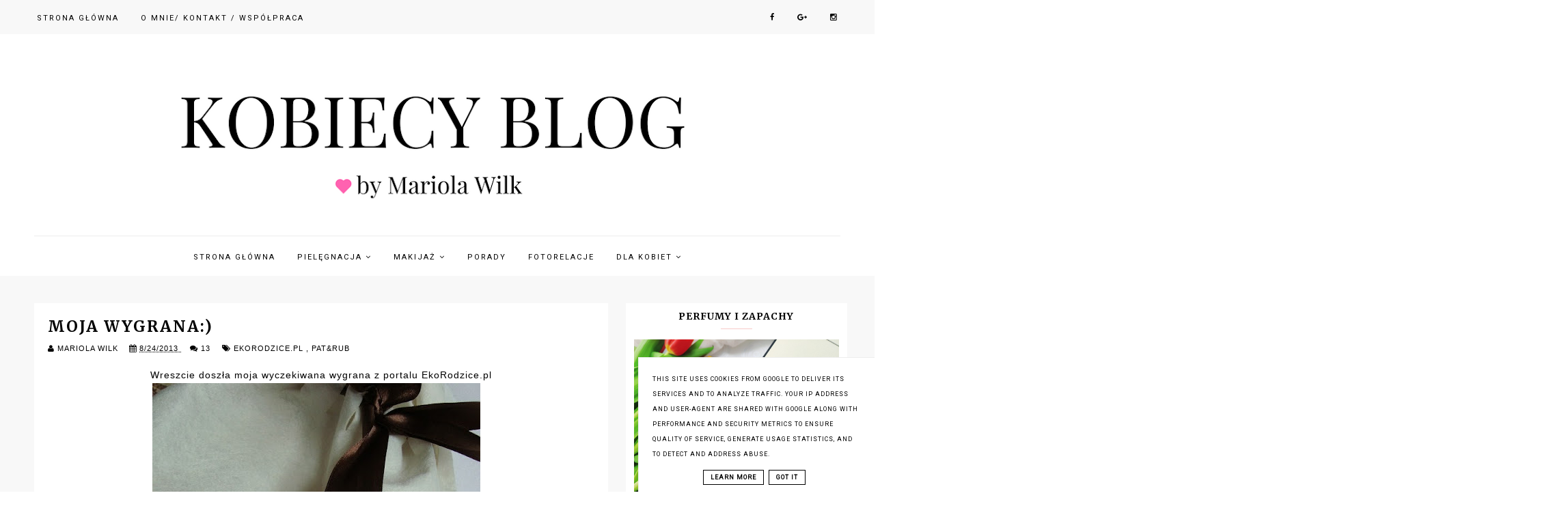

--- FILE ---
content_type: text/html; charset=UTF-8
request_url: http://www.mariolawilk.pl/b/stats?style=BLACK_TRANSPARENT&timeRange=ALL_TIME&token=APq4FmC6ZnGaeQYsR4f8eWdBkEtA9Bgo6K9JjNaw38xi15l_5LmPsqvFXzEjxGsadfzOMuvCQ2RA7CXvALBBnG5vkWwzeU6t2Q
body_size: 259
content:
{"total":3985876,"sparklineOptions":{"backgroundColor":{"fillOpacity":0.1,"fill":"#000000"},"series":[{"areaOpacity":0.3,"color":"#202020"}]},"sparklineData":[[0,59],[1,49],[2,53],[3,54],[4,52],[5,55],[6,100],[7,54],[8,57],[9,61],[10,70],[11,65],[12,63],[13,66],[14,70],[15,73],[16,74],[17,70],[18,70],[19,68],[20,65],[21,64],[22,63],[23,64],[24,62],[25,62],[26,68],[27,64],[28,68],[29,18]],"nextTickMs":32727}

--- FILE ---
content_type: text/html; charset=utf-8
request_url: https://www.google.com/recaptcha/api2/aframe
body_size: 267
content:
<!DOCTYPE HTML><html><head><meta http-equiv="content-type" content="text/html; charset=UTF-8"></head><body><script nonce="NGUZs39yHmoFiUhSRrggFQ">/** Anti-fraud and anti-abuse applications only. See google.com/recaptcha */ try{var clients={'sodar':'https://pagead2.googlesyndication.com/pagead/sodar?'};window.addEventListener("message",function(a){try{if(a.source===window.parent){var b=JSON.parse(a.data);var c=clients[b['id']];if(c){var d=document.createElement('img');d.src=c+b['params']+'&rc='+(localStorage.getItem("rc::a")?sessionStorage.getItem("rc::b"):"");window.document.body.appendChild(d);sessionStorage.setItem("rc::e",parseInt(sessionStorage.getItem("rc::e")||0)+1);localStorage.setItem("rc::h",'1768976095872');}}}catch(b){}});window.parent.postMessage("_grecaptcha_ready", "*");}catch(b){}</script></body></html>

--- FILE ---
content_type: text/javascript; charset=UTF-8
request_url: http://www.mariolawilk.pl/feeds/posts/default/-/EkoRodzice.pl?alt=json-in-script&callback=related_results_labels
body_size: 8173
content:
// API callback
related_results_labels({"version":"1.0","encoding":"UTF-8","feed":{"xmlns":"http://www.w3.org/2005/Atom","xmlns$openSearch":"http://a9.com/-/spec/opensearchrss/1.0/","xmlns$blogger":"http://schemas.google.com/blogger/2008","xmlns$georss":"http://www.georss.org/georss","xmlns$gd":"http://schemas.google.com/g/2005","xmlns$thr":"http://purl.org/syndication/thread/1.0","id":{"$t":"tag:blogger.com,1999:blog-3330575975196566603"},"updated":{"$t":"2026-01-20T08:00:00.121+01:00"},"category":[{"term":"Nowości"},{"term":"Pielęgnacja twarzy"},{"term":"Pielęgnacja ciała"},{"term":"Pielęgnacja włosów"},{"term":"Pure Beauty Box"},{"term":"Kosmetyki do makijażu"},{"term":"Porady"},{"term":"Zapachy"},{"term":"KUCHNIA"},{"term":"MODA"},{"term":"Ciekawe wydarzenia"},{"term":"KSIĄŻKI"},{"term":"BIELENDA"},{"term":"DERMEDIC LABORATORIUM"},{"term":"Produkty dla domu"},{"term":"Oriflame"},{"term":"Dom"},{"term":"Ubrania i akcesoria dla dzieci"},{"term":"Akcesoria dla mamy"},{"term":"Preparaty do rąk i paznokci"},{"term":"Lakiery do paznokci"},{"term":"Produkty do ust"},{"term":"ShinyBox"},{"term":"Spotkanie podKrakowskich blogerek"},{"term":"Olejki i oleje"},{"term":"Peeling"},{"term":"Fotorelacje"},{"term":"SKWORCU"},{"term":"Dziecko"},{"term":"FLOSLEK"},{"term":"Hybrydy"},{"term":"Maski"},{"term":"BingoSpa"},{"term":"Higiena intymna"},{"term":"Dove"},{"term":"Mydła"},{"term":"Suplementy diety"},{"term":"Słodkości"},{"term":"Zdrowie"},{"term":"Lirene"},{"term":"NIVEA"},{"term":"Serum"},{"term":"Biżuteria"},{"term":"Laboratorium FARMONA"},{"term":"Paznokcie"},{"term":"KOSMELAND - Portal"},{"term":"topestetic"},{"term":"Delia Cosmetics"},{"term":"EVELINE"},{"term":"FITOMED"},{"term":"Podkłady i pudry do twarzy"},{"term":"Projekt DENKO"},{"term":"APIS NATURAL COSMETICS"},{"term":"CeCe MED"},{"term":"GorVita"},{"term":"MARION"},{"term":"Palmer's"},{"term":"Preparaty na blizny i rozstępy"},{"term":"Flax PRODUKTY NATURALNE"},{"term":"Laboratorium FEMI"},{"term":"MedicSpa"},{"term":"Odzież i dodatki"},{"term":"Perfumy"},{"term":"Preparaty pod oczy"},{"term":"TOŁPA"},{"term":"Bath Body Works"},{"term":"EtnoBazar"},{"term":"PACHNĄCA SZAFA"},{"term":"Paczki i zapowiedź współprac"},{"term":"Tusz do rzęs"},{"term":"WAWEL"},{"term":"kosmetyki i akcesoria dla dzieci"},{"term":"BELL"},{"term":"GET IN TOUCH"},{"term":"Inermis.pl"},{"term":"Pasta do zębów"},{"term":"Polecane w ciąży"},{"term":"SENSE AND BODY"},{"term":"SILCARE"},{"term":"SYNESIS"},{"term":"Yves Rocher"},{"term":"Zakupy"},{"term":"Annabelle Minerals"},{"term":"BENTLEY ORGANIC"},{"term":"CREDO PR"},{"term":"Ekosfera24.pl"},{"term":"GOLDWELL"},{"term":"GlySkin Care"},{"term":"Handsome Men"},{"term":"Herbaty i kawy"},{"term":"Kosmetyki BIO i EKO"},{"term":"L'OCCITANE"},{"term":"Maroko Sklep"},{"term":"Pharmaceris"},{"term":"SEBORADIN"},{"term":"The Secret Soap Store"},{"term":"VIVETIA"},{"term":"AVETPHARMA"},{"term":"BARWA"},{"term":"Balsamy do ciała"},{"term":"Biedronka"},{"term":"Bielizna dla kobiet"},{"term":"Brait"},{"term":"CD Miody"},{"term":"DABUR"},{"term":"Depilacja"},{"term":"GEROVITAL"},{"term":"KUCHNIA BIO I EKO"},{"term":"Kuferek Kosmetyczny MariAnah"},{"term":"LAWENDOWA SZAFA"},{"term":"MENTOR Cosmetics"},{"term":"Mollon PRO"},{"term":"NATURALMENTE"},{"term":"OLEOFARM"},{"term":"Olejki"},{"term":"Only You Box"},{"term":"PILOMAX"},{"term":"Produkty EKO"},{"term":"Próbki"},{"term":"SARA"},{"term":"Skarb Matki"},{"term":"Ubrania"},{"term":"Wydawnictwo Znak"},{"term":"AFP Bio"},{"term":"BOLSIUS CANDLES"},{"term":"Czekoladki CHOCOBOX. Słodkości"},{"term":"DexPlus"},{"term":"Finanse"},{"term":"Green Pharmacy"},{"term":"I love..."},{"term":"INVEX REMEDIES"},{"term":"InfoPlus24.pl"},{"term":"IsaDora"},{"term":"Kamill"},{"term":"La Rosa"},{"term":"Lambre"},{"term":"MYTHOS"},{"term":"Majonez Kętrzyński"},{"term":"Marc Anthony"},{"term":"Mydlarnia u Franciszka"},{"term":"ORIENTANA"},{"term":"Planeta Organica"},{"term":"Preparaty ziołowe"},{"term":"Pure Fiji Polska"},{"term":"Płyny do mycia"},{"term":"ROYAL BRAND"},{"term":"Skarby Syberii"},{"term":"Streetcom"},{"term":"Sulphur Zdrój"},{"term":"Sylveco"},{"term":"TENEX"},{"term":"ZEPTER"},{"term":"ŚWIT Pharma"},{"term":"Środki do prania i płukania"},{"term":"AHAVA"},{"term":"ALOE GRISI"},{"term":"Allexis"},{"term":"AnnCo."},{"term":"BIODERMA"},{"term":"Beer Fingers"},{"term":"Błyszczyki"},{"term":"CARMEX"},{"term":"DAFI"},{"term":"DALIA"},{"term":"Dermo Pharma"},{"term":"Dr Beta"},{"term":"EVOLUDERM"},{"term":"Earthnicity Minerals London"},{"term":"EkoRodzice.pl"},{"term":"EkoTools"},{"term":"GLOSSY BOX"},{"term":"Glinki"},{"term":"GoCranberry"},{"term":"Gojishop"},{"term":"HERGON"},{"term":"Hair And Body Shop.Pl"},{"term":"IKOR"},{"term":"Incarico"},{"term":"KKCenterhk"},{"term":"Kosmetyki z aloesem"},{"term":"LOVRIN"},{"term":"LifoPlus"},{"term":"MACROVITA"},{"term":"MAM"},{"term":"MANUFAKTURA CZEKOLADY"},{"term":"MATIS"},{"term":"Magiczne Indie"},{"term":"Makaron WIELICKI"},{"term":"Notinobox"},{"term":"OMIA"},{"term":"Organix"},{"term":"PAT\u0026RUB"},{"term":"POLSKA RÓŻA"},{"term":"Perfumeria Marionnaud"},{"term":"Prosto z Natury.pl"},{"term":"REVITACELL"},{"term":"Rosyjskie kosmetyki"},{"term":"SALUTERRA"},{"term":"SOLGAR"},{"term":"SYS"},{"term":"Scagel"},{"term":"Superkoszyk.pl"},{"term":"Szczoteczka soniczna"},{"term":"Tonik"},{"term":"USTRONIANKA"},{"term":"Uroda i Zdrowie"},{"term":"VENUS"},{"term":"VIVI"},{"term":"Vaseline"},{"term":"Warto wiedzieć"},{"term":"Zielony Nurt"},{"term":"Zioła Ojca Grzegorza Sroki"},{"term":"bio plasis"},{"term":"piel"},{"term":"Über"},{"term":"ABC-uroda.com"},{"term":"ABCKID"},{"term":"ALBA THYMENT"},{"term":"ALKEMIKA PAESE"},{"term":"APPLAUSE"},{"term":"AQUAPHOR"},{"term":"Akcesoria dziecięce.pl - MYJUSIE"},{"term":"AleDobre.pl"},{"term":"Amilie"},{"term":"Astor"},{"term":"BALMI"},{"term":"BELOVED"},{"term":"BIOCOL"},{"term":"BIOmania.pl"},{"term":"BRZEŚĆ"},{"term":"Balea"},{"term":"Bazgroszyt"},{"term":"Biobeauty"},{"term":"Blisko Natury"},{"term":"Brat.pl"},{"term":"CLINIQUE"},{"term":"COLYFINE"},{"term":"CONCERTINO Baby"},{"term":"CORINE DE FARME"},{"term":"Celiko"},{"term":"CelluOFF"},{"term":"Chanel"},{"term":"D'Alchemy"},{"term":"DAX COSMETICS"},{"term":"DIADEM COSMETICS"},{"term":"DIY"},{"term":"Delecta"},{"term":"Dentofresh"},{"term":"Depilacja laserowa"},{"term":"Dermokosmetyki"},{"term":"Dr Irena Eris"},{"term":"Dystrybutor wody  mySpring®"},{"term":"EKOBAMBOO"},{"term":"EPONA Cosmetics"},{"term":"EQUALAN PHARMA"},{"term":"ESSIE"},{"term":"Embryolisse"},{"term":"FJ BOX"},{"term":"Fabryka Cukierków Pszczółka"},{"term":"Foreo"},{"term":"GRANEX"},{"term":"Gabriella"},{"term":"Garnier"},{"term":"Grota Bryza"},{"term":"HAISTORE.PL"},{"term":"Happy Box"},{"term":"IMPALA"},{"term":"IPANEMA"},{"term":"John Masters Organics"},{"term":"Konkurs"},{"term":"Kosmetyki DLA"},{"term":"Kringle Candle"},{"term":"L'OREAL"},{"term":"LALANKA"},{"term":"La Roche Posay"},{"term":"LaciBios femina"},{"term":"Lancôme"},{"term":"Longan"},{"term":"MADAME L'AMBRE"},{"term":"MAKI"},{"term":"MARIZA"},{"term":"MELVIT"},{"term":"MIDO NOSTER"},{"term":"MOKOSH"},{"term":"Make Me Bio"},{"term":"Malinowy Zdrój"},{"term":"Manhattan"},{"term":"Matopat24.pl"},{"term":"Maść"},{"term":"Moje WSPÓŁPRACE"},{"term":"MudSpa - Krymskie Błoto Wulkaniczne"},{"term":"Mąż testuje"},{"term":"NATURALOE"},{"term":"NAZO"},{"term":"Nanaf Organic"},{"term":"Natko"},{"term":"Noble Health"},{"term":"Nowe Klimaty"},{"term":"ODRA"},{"term":"ORGANIQUE"},{"term":"PAMA ANTYBUTELKA"},{"term":"Petal Fresh"},{"term":"Petite France"},{"term":"Pierre Rene"},{"term":"Pola z bawełny"},{"term":"Polecam"},{"term":"Premium Rosa"},{"term":"Pure Queen"},{"term":"Resibo"},{"term":"SAMO SEDNO"},{"term":"SHISEIDO"},{"term":"SIDOLUX"},{"term":"SORAYA"},{"term":"SPA KOSMETYKI.PL"},{"term":"STENDERS"},{"term":"SUBTLE BAUTY"},{"term":"SUDOMAX"},{"term":"SZCZOTKARNIA"},{"term":"SanaVita"},{"term":"Scandia Cosmetics"},{"term":"Strefa Rzeczy Ulubionych"},{"term":"TOPICREM"},{"term":"Tisane"},{"term":"Tso Moriri"},{"term":"UNIQE"},{"term":"UltraPRO"},{"term":"VERBENA"},{"term":"WYWIAD"},{"term":"Zabiegi"},{"term":"merryland"},{"term":"now"},{"term":"Żona Faraona"}],"title":{"type":"text","$t":"Kobiecy blog by Mariola Wilk "},"subtitle":{"type":"html","$t":""},"link":[{"rel":"http://schemas.google.com/g/2005#feed","type":"application/atom+xml","href":"http:\/\/www.mariolawilk.pl\/feeds\/posts\/default"},{"rel":"self","type":"application/atom+xml","href":"http:\/\/www.blogger.com\/feeds\/3330575975196566603\/posts\/default\/-\/EkoRodzice.pl?alt=json-in-script"},{"rel":"alternate","type":"text/html","href":"http:\/\/www.mariolawilk.pl\/search\/label\/EkoRodzice.pl"},{"rel":"hub","href":"http://pubsubhubbub.appspot.com/"}],"author":[{"name":{"$t":"MARIOLA WILK"},"uri":{"$t":"http:\/\/www.blogger.com\/profile\/07018093831325696072"},"email":{"$t":"noreply@blogger.com"},"gd$image":{"rel":"http://schemas.google.com/g/2005#thumbnail","width":"16","height":"16","src":"https:\/\/img1.blogblog.com\/img\/b16-rounded.gif"}}],"generator":{"version":"7.00","uri":"http://www.blogger.com","$t":"Blogger"},"openSearch$totalResults":{"$t":"2"},"openSearch$startIndex":{"$t":"1"},"openSearch$itemsPerPage":{"$t":"25"},"entry":[{"id":{"$t":"tag:blogger.com,1999:blog-3330575975196566603.post-6820279431764680763"},"published":{"$t":"2013-08-24T14:00:00.000+02:00"},"updated":{"$t":"2013-09-06T12:30:34.705+02:00"},"category":[{"scheme":"http://www.blogger.com/atom/ns#","term":"EkoRodzice.pl"},{"scheme":"http://www.blogger.com/atom/ns#","term":"PAT\u0026RUB"}],"title":{"type":"text","$t":"Moja wygrana:)"},"content":{"type":"html","$t":"\u003Cdiv style=\"text-align: center;\"\u003E\n\u003Cspan style=\"font-family: Verdana, sans-serif;\"\u003EWreszcie doszła moja wyczekiwana wygrana z portalu \u003Ca href=\"http:\/\/ekorodzice.pl\/\"\u003EEkoRodzice.pl\u003C\/a\u003E\u003C\/span\u003E\u003C\/div\u003E\n\u003Cdiv style=\"text-align: center;\"\u003E\n\u003Ca href=\"https:\/\/blogger.googleusercontent.com\/img\/b\/R29vZ2xl\/AVvXsEhG7ge7hKmrb1ncEpRj0GzM6-LOJFpcsr_B-PigNyki-5ibuDh2KjvEbXcoNmhjG4WTFWby_rTKnHFYzmFPKVXcEfhi3vjLO_gggEWUJ12Vnqqse4qRUOJULCfCpGNVETRa8PdYeCOU1uc\/s1600\/DSC08179.JPG\" imageanchor=\"1\" style=\"margin-left: 1em; margin-right: 1em;\"\u003E\u003Cspan style=\"font-family: Verdana, sans-serif;\"\u003E\u003Cimg border=\"0\" height=\"640\" src=\"https:\/\/blogger.googleusercontent.com\/img\/b\/R29vZ2xl\/AVvXsEhG7ge7hKmrb1ncEpRj0GzM6-LOJFpcsr_B-PigNyki-5ibuDh2KjvEbXcoNmhjG4WTFWby_rTKnHFYzmFPKVXcEfhi3vjLO_gggEWUJ12Vnqqse4qRUOJULCfCpGNVETRa8PdYeCOU1uc\/s640\/DSC08179.JPG\" width=\"480\" \/\u003E\u003C\/span\u003E\u003C\/a\u003E\u003C\/div\u003E\n\u003Cdiv style=\"text-align: center;\"\u003E\n\u003C\/div\u003E\n\u003Ca name='more'\u003E\u003C\/a\u003E\u003Cdiv style=\"text-align: center;\"\u003E\n\u003Cspan style=\"font-family: Verdana, sans-serif;\"\u003EStrasznie się cieszę z tej nagrody. Będę mogła pierwszy raz wypróbować kosmetyki do ciała od Pat\u0026amp;Rub.\u003C\/span\u003E\u003C\/div\u003E\n\u003Cdiv style=\"text-align: center;\"\u003E\n\u003Cspan style=\"font-family: Verdana, sans-serif;\"\u003E\u003Cbr \/\u003E\u003C\/span\u003E\u003C\/div\u003E\n\u003Cdiv class=\"separator\" style=\"clear: both; text-align: center;\"\u003E\n\u003Ca href=\"https:\/\/blogger.googleusercontent.com\/img\/b\/R29vZ2xl\/AVvXsEgESFDyKVZyq8eteMn7OhA3VmYYpvKOB3bllmrQsMIMaH1WBMY1IVFDkov88ah9IyVacaEd3MNlnlH-ks18zH-_j6jn0WZ_HR7-m00BGmmxYetH5bQrdOLn0_zQ8u0P1lwksSm3An31Njc\/s1600\/DSC08180.JPG\" imageanchor=\"1\" style=\"margin-left: 1em; margin-right: 1em;\"\u003E\u003Cspan style=\"font-family: Verdana, sans-serif;\"\u003E\u003Cimg border=\"0\" height=\"640\" src=\"https:\/\/blogger.googleusercontent.com\/img\/b\/R29vZ2xl\/AVvXsEgESFDyKVZyq8eteMn7OhA3VmYYpvKOB3bllmrQsMIMaH1WBMY1IVFDkov88ah9IyVacaEd3MNlnlH-ks18zH-_j6jn0WZ_HR7-m00BGmmxYetH5bQrdOLn0_zQ8u0P1lwksSm3An31Njc\/s640\/DSC08180.JPG\" width=\"480\" \/\u003E\u003C\/span\u003E\u003C\/a\u003E\u003C\/div\u003E\n\u003Cdiv class=\"separator\" style=\"clear: both; text-align: center;\"\u003E\n\u003Cspan style=\"font-family: Verdana, sans-serif;\"\u003E\u003Cbr \/\u003E\u003C\/span\u003E\u003C\/div\u003E\n\u003Cdiv class=\"separator\" style=\"clear: both; text-align: center;\"\u003E\n\u003Cspan style=\"font-family: Verdana, sans-serif;\"\u003ECiekawa jestem czy miałyście któryś z tych produktów? Jakie są Wasze opinie na ich temat?\u003C\/span\u003E\u003C\/div\u003E\n\u003Cdiv style=\"text-align: center;\"\u003E\n\u003Cspan style=\"font-family: Verdana, sans-serif;\"\u003E\u003Cbr \/\u003E\u003C\/span\u003E\u003C\/div\u003E\n\u003Cdiv class=\"separator\" style=\"clear: both; text-align: center;\"\u003E\n\u003Cspan style=\"font-family: Verdana, sans-serif;\"\u003E\u003Cbr \/\u003E\u003C\/span\u003E\u003C\/div\u003E\n\u003Cdiv style=\"text-align: center;\"\u003E\n\u003Cbr \/\u003E\u003C\/div\u003E\n"},"link":[{"rel":"replies","type":"application/atom+xml","href":"http:\/\/www.mariolawilk.pl\/feeds\/6820279431764680763\/comments\/default","title":"Komentarze do posta"},{"rel":"replies","type":"text/html","href":"http:\/\/www.mariolawilk.pl\/2013\/08\/moja-wygrana.html#comment-form","title":"Komentarze (13)"},{"rel":"edit","type":"application/atom+xml","href":"http:\/\/www.blogger.com\/feeds\/3330575975196566603\/posts\/default\/6820279431764680763"},{"rel":"self","type":"application/atom+xml","href":"http:\/\/www.blogger.com\/feeds\/3330575975196566603\/posts\/default\/6820279431764680763"},{"rel":"alternate","type":"text/html","href":"http:\/\/www.mariolawilk.pl\/2013\/08\/moja-wygrana.html","title":"Moja wygrana:)"}],"author":[{"name":{"$t":"MARIOLA WILK"},"uri":{"$t":"http:\/\/www.blogger.com\/profile\/07018093831325696072"},"email":{"$t":"noreply@blogger.com"},"gd$image":{"rel":"http://schemas.google.com/g/2005#thumbnail","width":"16","height":"16","src":"https:\/\/img1.blogblog.com\/img\/b16-rounded.gif"}}],"media$thumbnail":{"xmlns$media":"http://search.yahoo.com/mrss/","url":"https:\/\/blogger.googleusercontent.com\/img\/b\/R29vZ2xl\/AVvXsEhG7ge7hKmrb1ncEpRj0GzM6-LOJFpcsr_B-PigNyki-5ibuDh2KjvEbXcoNmhjG4WTFWby_rTKnHFYzmFPKVXcEfhi3vjLO_gggEWUJ12Vnqqse4qRUOJULCfCpGNVETRa8PdYeCOU1uc\/s72-c\/DSC08179.JPG","height":"72","width":"72"},"thr$total":{"$t":"13"}},{"id":{"$t":"tag:blogger.com,1999:blog-3330575975196566603.post-1879838488119896661"},"published":{"$t":"2013-07-03T09:05:00.001+02:00"},"updated":{"$t":"2013-07-03T09:05:10.401+02:00"},"category":[{"scheme":"http://www.blogger.com/atom/ns#","term":"EkoRodzice.pl"},{"scheme":"http://www.blogger.com/atom/ns#","term":"merryland"},{"scheme":"http://www.blogger.com/atom/ns#","term":"Ubrania i akcesoria dla dzieci"}],"title":{"type":"text","$t":"Lniane spodnie od MERRYLAND i EkoRodzice.pl"},"content":{"type":"html","$t":"\u003Cdiv class=\"separator\" style=\"clear: both; text-align: justify;\"\u003E\n\u003Cspan style=\"font-family: Verdana, sans-serif;\"\u003EDziś pokażę Wam spodnie jakie otrzymał mój synek za pośrednictwem portalu EkoRodzice.pl\u003C\/span\u003E\u003C\/div\u003E\n\u003Cdiv class=\"separator\" style=\"clear: both; text-align: center;\"\u003E\n\u003Ca href=\"https:\/\/blogger.googleusercontent.com\/img\/b\/R29vZ2xl\/AVvXsEgiZszXkQeK6r7RkaU8b56AHY9bnUsBTZUD3Dk9uly2LvfjRZKCUURRI9o_9bPoPGa7Xb3II0PcutncJy_fxKPadKhClBFyFx-57_i_Sm02HJ6P3bzvRj0W0V-sqdjswbmwt-9CJW29L0Wq\/s1600\/DSC06665.JPG\" imageanchor=\"1\" style=\"margin-left: 1em; margin-right: 1em; text-align: center;\"\u003E\u003Cspan style=\"font-family: Verdana, sans-serif;\"\u003E\u003Cimg border=\"0\" height=\"300\" src=\"https:\/\/blogger.googleusercontent.com\/img\/b\/R29vZ2xl\/AVvXsEgiZszXkQeK6r7RkaU8b56AHY9bnUsBTZUD3Dk9uly2LvfjRZKCUURRI9o_9bPoPGa7Xb3II0PcutncJy_fxKPadKhClBFyFx-57_i_Sm02HJ6P3bzvRj0W0V-sqdjswbmwt-9CJW29L0Wq\/s400\/DSC06665.JPG\" width=\"400\" \/\u003E\u003C\/span\u003E\u003C\/a\u003E\u003C\/div\u003E\n\u003Cdiv class=\"separator\" style=\"clear: both; text-align: justify;\"\u003E\n\u003Cspan style=\"font-family: Verdana, sans-serif;\"\u003ENa początek informacje ze strony producenta.\u003C\/span\u003E\u003C\/div\u003E\n\u003Cdiv class=\"separator\" style=\"clear: both; text-align: justify;\"\u003E\n\u003C\/div\u003E\n\u003Ca name='more'\u003E\u003C\/a\u003E\u003Cbr \/\u003E\n\u003Cbr \/\u003E\n\u003Cdiv style=\"line-height: 0.53cm; margin-bottom: 0cm;\"\u003E\n\u003Cspan style=\"font-family: Verdana, sans-serif;\"\u003EMerryland\npisze „Zapraszamy do zapoznania się z naszą kolekcją lnianej\nodzieży dla dzieci i młodzieży w wieku od 2 do 13 lat. Nasza marka\npowstała w 2010 roku z pasji oraz zamiłowania do prostych form i\nnatury, dlatego materiałem, na kanwie którego oparta jest każda\nkolekcja, jest 100% len. Ten fascynujący materiał jest w 100%\nbiodegradowalny, bezodpadowy, a jednocześnie wyjątkowo odporny i\nwytrzymały. Doskonale oddycha, jest przewiewny i antyalergiczny.\nLekkość lnu sprawia, że ubrania merryland doskonale się nosi o\nkażdej porze roku. W słoneczne dni chłodzi przed szkodliwymi\npromieniami UV a w zimniejsze - pozwala zachować ciepłotę ciała.\nLen jest idealny dla wrażliwej skóry, dzięki swej naturalnej\nrównowadze pH, zaleca się go osobom ze skłonnościami do alergii i\nwysypek”.\u003C\/span\u003E\u003C\/div\u003E\n\u003Cdiv class=\"separator\" style=\"clear: both; text-align: center;\"\u003E\n\u003Cspan style=\"font-family: Verdana, sans-serif;\"\u003E\u003Cbr \/\u003E\u003C\/span\u003E\u003C\/div\u003E\n\u003Cspan style=\"font-family: Verdana, sans-serif;\"\u003E\u003Cbr \/\u003E\u003C\/span\u003E\n\u003Cdiv class=\"separator\" style=\"clear: both; text-align: center;\"\u003E\n\u003Ca href=\"https:\/\/blogger.googleusercontent.com\/img\/b\/R29vZ2xl\/AVvXsEidRZC3L_hqlK_l7kU8oDp_ekAtxM9-SUwQZzmXKVQrbEd53iXWLBhBl7V2HdS67Zm5XBYPlCg4WGaZ4O-UOX7BEp-hB16Kd96Tn9ROO7XTloo3yt6u5qlin5SKBfrhzpwnmSI9SM-kIfiW\/s1600\/DSC06666.JPG\" imageanchor=\"1\" style=\"margin-left: 1em; margin-right: 1em;\"\u003E\u003Cspan style=\"font-family: Verdana, sans-serif;\"\u003E\u003Cimg border=\"0\" height=\"300\" src=\"https:\/\/blogger.googleusercontent.com\/img\/b\/R29vZ2xl\/AVvXsEidRZC3L_hqlK_l7kU8oDp_ekAtxM9-SUwQZzmXKVQrbEd53iXWLBhBl7V2HdS67Zm5XBYPlCg4WGaZ4O-UOX7BEp-hB16Kd96Tn9ROO7XTloo3yt6u5qlin5SKBfrhzpwnmSI9SM-kIfiW\/s400\/DSC06666.JPG\" width=\"400\" \/\u003E\u003C\/span\u003E\u003C\/a\u003E\u003C\/div\u003E\n\u003Cspan style=\"font-family: Verdana, sans-serif;\"\u003E\u003Cbr \/\u003E\u003C\/span\u003E\n\u003Cdiv class=\"separator\" style=\"clear: both; text-align: center;\"\u003E\n\u003Ca href=\"https:\/\/blogger.googleusercontent.com\/img\/b\/R29vZ2xl\/AVvXsEjPzN1CdDCCtKQkLaM7Lg6OSMmpqbmgTYuxmws1gX5-TAZHs_A-gMwXHaZbEa1-VL_zsMkTfgAy-c8cLEBcqneVczHlAXvMedP7zaAsNtwOD8vTRTfXzlGmgp8Q_19Zebo3P6KCQhwUTFGJ\/s1600\/DSC06667.JPG\" imageanchor=\"1\" style=\"margin-left: 1em; margin-right: 1em;\"\u003E\u003Cspan style=\"font-family: Verdana, sans-serif;\"\u003E\u003Cimg border=\"0\" height=\"300\" src=\"https:\/\/blogger.googleusercontent.com\/img\/b\/R29vZ2xl\/AVvXsEjPzN1CdDCCtKQkLaM7Lg6OSMmpqbmgTYuxmws1gX5-TAZHs_A-gMwXHaZbEa1-VL_zsMkTfgAy-c8cLEBcqneVczHlAXvMedP7zaAsNtwOD8vTRTfXzlGmgp8Q_19Zebo3P6KCQhwUTFGJ\/s400\/DSC06667.JPG\" width=\"400\" \/\u003E\u003C\/span\u003E\u003C\/a\u003E\u003C\/div\u003E\n\u003Cdiv style=\"line-height: 0.53cm; margin-bottom: 0cm;\"\u003E\n\u003Cspan style=\"font-family: Verdana, sans-serif;\"\u003E\u003Cbr \/\u003E\u003C\/span\u003E\u003C\/div\u003E\n\u003Cdiv style=\"line-height: 0.53cm; margin-bottom: 0cm;\"\u003E\n\u003Cspan style=\"font-family: Verdana, sans-serif;\"\u003E\u003Cbr \/\u003E\n\u003C\/span\u003E\u003C\/div\u003E\n\u003Cdiv style=\"line-height: 0.53cm; margin-bottom: 0cm;\"\u003E\n\u003Cspan style=\"font-family: Verdana, sans-serif;\"\u003EOtrzymaliśmy\ndo testów Spodnie lniane dla chłopca rozmiar  92.\u003C\/span\u003E\u003C\/div\u003E\n\u003Cdiv style=\"line-height: 0.53cm; margin-bottom: 0cm;\"\u003E\n\u003Cspan style=\"font-family: Verdana, sans-serif;\"\u003E\u003Cbr \/\u003E\n\u003C\/span\u003E\u003C\/div\u003E\n\u003Cdiv style=\"line-height: 0.53cm; margin-bottom: 0cm;\"\u003E\n\u003Cspan style=\"font-family: Verdana, sans-serif;\"\u003EGdy\ndowiedziałam się że będę mieć możliwość testowania spodni z\nlnu to wyobrażałam sobie jak one mogą wyglądać. W głowie tkwił\nmi obraz kilku moich lnianych ubrań wiązanych w pasie sznureczkami,\nnie do końca dla mnie wygodnych. Byłam ciekawa jak może wyglądać\nubranie  z lnu dla dziecka.\u003C\/span\u003E\u003C\/div\u003E\n\u003Cdiv style=\"line-height: 0.53cm; margin-bottom: 0cm;\"\u003E\n\u003Cspan style=\"font-family: Verdana, sans-serif;\"\u003EGdy\notrzymaliśmy przesyłkę to byłam bardzo zaskoczona wyglądem\nspodni. Dodam, że  przesyłka zawierała również książeczkę\nautorstwa Marii Konopnickiej \"Jak to ze lnem było\".\u003C\/span\u003E\u003C\/div\u003E\n\u003Cdiv style=\"line-height: 0.53cm; margin-bottom: 0cm;\"\u003E\n\u003Cspan style=\"font-family: Verdana, sans-serif;\"\u003E\u003Cbr \/\u003E\n\u003C\/span\u003E\u003C\/div\u003E\n\u003Cdiv style=\"line-height: 0.53cm; margin-bottom: 0cm;\"\u003E\n\u003Cspan style=\"font-family: Verdana, sans-serif;\"\u003EWracając\ndo spodni od meeryladn gdy je rozłożyłam to ich wygląd mnie\nurzekł.\u0026nbsp;\u003Cspan style=\"line-height: 0.53cm;\"\u003ENie\nprzypominały \u0026nbsp; one dotychczas znanych mi lnianych ubrań.\u003C\/span\u003E\u003C\/span\u003E\u003C\/div\u003E\n\u003Cdiv style=\"line-height: 0.53cm; margin-bottom: 0cm;\"\u003E\n\u003Cspan style=\"font-family: Verdana, sans-serif;\"\u003Emerryland\npisze:  „Dla\nchłopców wszystkie modele: koszule, spodnie, marynarki i dzianinowe\nswetry zostały zaprojektowane jak zawsze z myślą o prostocie i\nelegancji”.\u003C\/span\u003E\u003C\/div\u003E\n\u003Cdiv style=\"line-height: 0.53cm; margin-bottom: 0cm;\"\u003E\n\u003Cspan style=\"font-family: Verdana, sans-serif;\"\u003EI\ntutaj się zgodzę ze słowami producenta w 100 %. Mój synek jeszcze\nnie nosił żadnego ubranka uszytego z lnu. Spodnie, które\notrzymaliśmy są lekkie, eleganckie i wygodne. Pasują zarówno do białej\nkoszuli w wersji eleganckiej np. na wesele lub inną uroczystość. Można\ndo nich założyć również zwykłą koszulkę lub podkoszulek i\nwtedy dziecko wygląda modnie i czuje się luźno i lekko.\u003C\/span\u003E\u003C\/div\u003E\n\u003Cdiv style=\"line-height: 0.53cm; margin-bottom: 0cm;\"\u003E\n\u003Cspan style=\"font-family: Verdana, sans-serif;\"\u003ESpodnie\nsą podatne na ruchy dziecka, nie blokują ich. Mój synek czuje się\nw nich bardzo swobodnie.\u003C\/span\u003E\u003C\/div\u003E\n\u003Cdiv style=\"line-height: 0.53cm; margin-bottom: 0cm;\"\u003E\n\u003Cspan style=\"font-family: Verdana, sans-serif;\"\u003ETrzeba dodać, że te spodnie możemy zakładać dziecku zarówno w chłodne dni jak i w upały. Podczas lata takie spodnie będą chłodzić dziecko przed przegrzaniem, podczas zimy zatrzymują one ciepło ciała.\u003C\/span\u003E\u003C\/div\u003E\n\u003Cdiv style=\"line-height: 0.53cm; margin-bottom: 0cm;\"\u003E\n\u003Cspan style=\"font-family: Verdana, sans-serif;\"\u003ELniane ubrania są również idealne dla osób mających skłonność do uczuleń lub borykających się z alergiami skórnymi.\u003C\/span\u003E\u003C\/div\u003E\n\u003Cdiv style=\"line-height: 0.53cm; margin-bottom: 0cm;\"\u003E\n\u003Cspan style=\"font-family: Verdana, sans-serif;\"\u003E\u003Cbr \/\u003E\n\u003C\/span\u003E\u003C\/div\u003E\n\u003Cdiv style=\"line-height: 0.53cm; margin-bottom: 0cm;\"\u003E\n\u003Cspan style=\"font-family: Verdana, sans-serif;\"\u003ESpodnie od merryland uszyte są bardzo starannie. Zadbano o wszystkie detale począwszy od\nwyszytego logo marki, wszystkie obszycia. Posiadają z tyłu\nkieszonkę zapinaną na guziczek. Gdyby guziczek nam się oderwał i \u0026nbsp;zgubił to\nproducent zadbał o to  abyśmy mieli guziki w zapasie i dołączył\nje do spodni. Mamy w zapasie dodatkowe dwa guziki.\u003C\/span\u003E\u003C\/div\u003E\n\u003Cdiv style=\"line-height: 0.53cm; margin-bottom: 0cm;\"\u003E\n\u003Cspan style=\"font-family: Verdana, sans-serif;\"\u003ENajlepszym\nrozwiązaniem dla mnie jest wszycie gumy regulującej w pasie spodni. Możemy\nw ten sposób regulować dziecku szerokość spodni. W ten\nsposób nie będą one uciskać brzuszka dziecka ani spadać gdyż idealnie przylegają do ciała. Wszyta gumka w pasie ma obszyte\ndziurki na guziki. Regulując spodnie w pasie wystarczy przesunąć\ngumkę o kolejne oczko i zapiąć na guziczek.\u003C\/span\u003E\u003C\/div\u003E\n\u003Cdiv style=\"line-height: 0.53cm; margin-bottom: 0cm;\"\u003E\n\u003Cspan style=\"font-family: Verdana, sans-serif;\"\u003E\u003Cbr \/\u003E\u003C\/span\u003E\u003C\/div\u003E\n\u003Cdiv class=\"separator\" style=\"clear: both; text-align: center;\"\u003E\n\u003Ca href=\"https:\/\/blogger.googleusercontent.com\/img\/b\/R29vZ2xl\/AVvXsEi8GyppRmtZQSwDDJTXlMRkAUSWZxh8ziQAdJc5XXDMjQd9aOYqIqxqxoWtJkZASV3DwmJhAlV8JFHg2KCwbgeW8_EsDInjvzEKN4Hya1LabYwVbRyPMqwgIm_smIscDWJJgkejyIkhWs79\/s1600\/DSC06862.JPG\" imageanchor=\"1\" style=\"margin-left: 1em; margin-right: 1em;\"\u003E\u003Cspan style=\"font-family: Verdana, sans-serif;\"\u003E\u003Cimg border=\"0\" height=\"316\" src=\"https:\/\/blogger.googleusercontent.com\/img\/b\/R29vZ2xl\/AVvXsEi8GyppRmtZQSwDDJTXlMRkAUSWZxh8ziQAdJc5XXDMjQd9aOYqIqxqxoWtJkZASV3DwmJhAlV8JFHg2KCwbgeW8_EsDInjvzEKN4Hya1LabYwVbRyPMqwgIm_smIscDWJJgkejyIkhWs79\/s400\/DSC06862.JPG\" width=\"400\" \/\u003E\u003C\/span\u003E\u003C\/a\u003E\u003C\/div\u003E\n\u003Cspan style=\"font-family: Verdana, sans-serif;\"\u003E\u003Cbr \/\u003E\u003C\/span\u003E\n\u003Cdiv class=\"separator\" style=\"clear: both; text-align: center;\"\u003E\n\u003Ca href=\"https:\/\/blogger.googleusercontent.com\/img\/b\/R29vZ2xl\/AVvXsEioG-Dyc6Yl92EAuu8FGza0Fj7MJ2JQ0PoiDLKi_Yk2JoqGLFkv3aU0u6sD1fcWfrjothvK2yD5skAcAg4ZmKlF-ZGKgvcm7uawcMAY8VxkGRneCsgMPc8f6QLoaXnkrI2_tdQgeziEFZUc\/s1600\/DSC06863.JPG\" imageanchor=\"1\" style=\"margin-left: 1em; margin-right: 1em;\"\u003E\u003Cspan style=\"font-family: Verdana, sans-serif;\"\u003E\u003Cimg border=\"0\" height=\"300\" src=\"https:\/\/blogger.googleusercontent.com\/img\/b\/R29vZ2xl\/AVvXsEioG-Dyc6Yl92EAuu8FGza0Fj7MJ2JQ0PoiDLKi_Yk2JoqGLFkv3aU0u6sD1fcWfrjothvK2yD5skAcAg4ZmKlF-ZGKgvcm7uawcMAY8VxkGRneCsgMPc8f6QLoaXnkrI2_tdQgeziEFZUc\/s400\/DSC06863.JPG\" width=\"400\" \/\u003E\u003C\/span\u003E\u003C\/a\u003E\u003C\/div\u003E\n\u003Cdiv style=\"line-height: 0.53cm; margin-bottom: 0cm;\"\u003E\n\u003Cspan style=\"font-family: Verdana, sans-serif;\"\u003E\u003Cbr \/\u003E\u003C\/span\u003E\u003C\/div\u003E\n\u003Cdiv style=\"line-height: 0.53cm; margin-bottom: 0cm;\"\u003E\n\u003Cspan style=\"font-family: Verdana, sans-serif;\"\u003E\u003Cbr \/\u003E\n\u003C\/span\u003E\u003C\/div\u003E\n\u003Cdiv style=\"line-height: 0.53cm; margin-bottom: 0cm;\"\u003E\n\u003Cspan style=\"font-family: Verdana, sans-serif;\"\u003ESpodnie\nmożna prać w temperaturze 40 stopni. Można je prasować w wysokiej\ntemperaturze. Ja prałam spodnie jak na razie w rękach w delikatnym\nprodukcie, w którym piorę ubrania mojego dziecka.\u003C\/span\u003E\u003C\/div\u003E\n\u003Cdiv style=\"line-height: 0.53cm; margin-bottom: 0cm;\"\u003E\n\u003Cspan style=\"font-family: Verdana, sans-serif;\"\u003ESpodnie\nbardzo dobrze się wyprasowały. Po upraniu są w identycznym stanie jak przed używaniem.\u003C\/span\u003E\u003C\/div\u003E\n\u003Cdiv style=\"line-height: 0.53cm; margin-bottom: 0cm;\"\u003E\n\u003Cspan style=\"font-family: Verdana, sans-serif;\"\u003E\u003Cbr \/\u003E\u003C\/span\u003E\u003C\/div\u003E\n\u003Cdiv style=\"line-height: 0.53cm; margin-bottom: 0cm;\"\u003E\n\u003Cspan style=\"font-family: Verdana, sans-serif;\"\u003EPodsumowując spodnie od merryland są bardzo dobre jakościowo. Idealne i staranne wykonanie, wygląd, fason to wszystko bardzo przypadło mi do gustu. Najważniejsze dla mnie jest również to, że to bezpieczny i naturalny materiał. Wiem, że moje dziecko i jego delikatna skóra są teraz chronione przez to co nosi.\u003C\/span\u003E\u003C\/div\u003E\n\u003Cbr \/\u003E\n\u003Cdiv class=\"separator\" style=\"clear: both; text-align: center;\"\u003E\n\u003Ca href=\"http:\/\/www.ekorodzice.pl\/images\/pl\/logo3.png\" imageanchor=\"1\" style=\"margin-left: 1em; margin-right: 1em;\"\u003E\u003Cimg border=\"0\" src=\"http:\/\/www.ekorodzice.pl\/images\/pl\/logo3.png\" \/\u003E\u003C\/a\u003E\u003C\/div\u003E\n\u003Cbr \/\u003E\nProdukt otrzymałam dzięki uprzejmości portalu \u003Ca href=\"http:\/\/www.ekorodzice.pl\/\"\u003EEkoRodzice\u003C\/a\u003E\u003Cbr \/\u003E\n\u003Cbr \/\u003E\n\u003Cimg alt=\"PODPIS\" class=\"centered\" src=\"http:\/\/signatures.mylivesignature.com\/54491\/58\/4D67C770E64F28B38B6DD29945D98367.png\" \/\u003E\n\n"},"link":[{"rel":"replies","type":"application/atom+xml","href":"http:\/\/www.mariolawilk.pl\/feeds\/1879838488119896661\/comments\/default","title":"Komentarze do posta"},{"rel":"replies","type":"text/html","href":"http:\/\/www.mariolawilk.pl\/2013\/07\/lniane-spodnie-od-merryland-i.html#comment-form","title":"Komentarze (8)"},{"rel":"edit","type":"application/atom+xml","href":"http:\/\/www.blogger.com\/feeds\/3330575975196566603\/posts\/default\/1879838488119896661"},{"rel":"self","type":"application/atom+xml","href":"http:\/\/www.blogger.com\/feeds\/3330575975196566603\/posts\/default\/1879838488119896661"},{"rel":"alternate","type":"text/html","href":"http:\/\/www.mariolawilk.pl\/2013\/07\/lniane-spodnie-od-merryland-i.html","title":"Lniane spodnie od MERRYLAND i EkoRodzice.pl"}],"author":[{"name":{"$t":"MARIOLA WILK"},"uri":{"$t":"http:\/\/www.blogger.com\/profile\/07018093831325696072"},"email":{"$t":"noreply@blogger.com"},"gd$image":{"rel":"http://schemas.google.com/g/2005#thumbnail","width":"16","height":"16","src":"https:\/\/img1.blogblog.com\/img\/b16-rounded.gif"}}],"media$thumbnail":{"xmlns$media":"http://search.yahoo.com/mrss/","url":"https:\/\/blogger.googleusercontent.com\/img\/b\/R29vZ2xl\/AVvXsEgiZszXkQeK6r7RkaU8b56AHY9bnUsBTZUD3Dk9uly2LvfjRZKCUURRI9o_9bPoPGa7Xb3II0PcutncJy_fxKPadKhClBFyFx-57_i_Sm02HJ6P3bzvRj0W0V-sqdjswbmwt-9CJW29L0Wq\/s72-c\/DSC06665.JPG","height":"72","width":"72"},"thr$total":{"$t":"8"}}]}});

--- FILE ---
content_type: text/javascript; charset=UTF-8
request_url: http://www.mariolawilk.pl/feeds/posts/default/-/Hybrydy?published&alt=json-in-script&callback=featuredposts
body_size: 64869
content:
// API callback
featuredposts({"version":"1.0","encoding":"UTF-8","feed":{"xmlns":"http://www.w3.org/2005/Atom","xmlns$openSearch":"http://a9.com/-/spec/opensearchrss/1.0/","xmlns$blogger":"http://schemas.google.com/blogger/2008","xmlns$georss":"http://www.georss.org/georss","xmlns$gd":"http://schemas.google.com/g/2005","xmlns$thr":"http://purl.org/syndication/thread/1.0","id":{"$t":"tag:blogger.com,1999:blog-3330575975196566603"},"updated":{"$t":"2026-01-20T08:00:00.121+01:00"},"category":[{"term":"Nowości"},{"term":"Pielęgnacja twarzy"},{"term":"Pielęgnacja ciała"},{"term":"Pielęgnacja włosów"},{"term":"Pure Beauty Box"},{"term":"Kosmetyki do makijażu"},{"term":"Porady"},{"term":"Zapachy"},{"term":"KUCHNIA"},{"term":"MODA"},{"term":"Ciekawe wydarzenia"},{"term":"KSIĄŻKI"},{"term":"BIELENDA"},{"term":"DERMEDIC LABORATORIUM"},{"term":"Produkty dla domu"},{"term":"Oriflame"},{"term":"Dom"},{"term":"Ubrania i akcesoria dla dzieci"},{"term":"Akcesoria dla mamy"},{"term":"Preparaty do rąk i paznokci"},{"term":"Lakiery do paznokci"},{"term":"Produkty do ust"},{"term":"ShinyBox"},{"term":"Spotkanie podKrakowskich blogerek"},{"term":"Olejki i oleje"},{"term":"Peeling"},{"term":"Fotorelacje"},{"term":"SKWORCU"},{"term":"Dziecko"},{"term":"FLOSLEK"},{"term":"Hybrydy"},{"term":"Maski"},{"term":"BingoSpa"},{"term":"Higiena intymna"},{"term":"Dove"},{"term":"Mydła"},{"term":"Suplementy diety"},{"term":"Słodkości"},{"term":"Zdrowie"},{"term":"Lirene"},{"term":"NIVEA"},{"term":"Serum"},{"term":"Biżuteria"},{"term":"Laboratorium FARMONA"},{"term":"Paznokcie"},{"term":"KOSMELAND - Portal"},{"term":"topestetic"},{"term":"Delia Cosmetics"},{"term":"EVELINE"},{"term":"FITOMED"},{"term":"Podkłady i pudry do twarzy"},{"term":"Projekt DENKO"},{"term":"APIS NATURAL COSMETICS"},{"term":"CeCe MED"},{"term":"GorVita"},{"term":"MARION"},{"term":"Palmer's"},{"term":"Preparaty na blizny i rozstępy"},{"term":"Flax PRODUKTY NATURALNE"},{"term":"Laboratorium FEMI"},{"term":"MedicSpa"},{"term":"Odzież i dodatki"},{"term":"Perfumy"},{"term":"Preparaty pod oczy"},{"term":"TOŁPA"},{"term":"Bath Body Works"},{"term":"EtnoBazar"},{"term":"PACHNĄCA SZAFA"},{"term":"Paczki i zapowiedź współprac"},{"term":"Tusz do rzęs"},{"term":"WAWEL"},{"term":"kosmetyki i akcesoria dla dzieci"},{"term":"BELL"},{"term":"GET IN TOUCH"},{"term":"Inermis.pl"},{"term":"Pasta do zębów"},{"term":"Polecane w ciąży"},{"term":"SENSE AND BODY"},{"term":"SILCARE"},{"term":"SYNESIS"},{"term":"Yves Rocher"},{"term":"Zakupy"},{"term":"Annabelle Minerals"},{"term":"BENTLEY ORGANIC"},{"term":"CREDO PR"},{"term":"Ekosfera24.pl"},{"term":"GOLDWELL"},{"term":"GlySkin Care"},{"term":"Handsome Men"},{"term":"Herbaty i kawy"},{"term":"Kosmetyki BIO i EKO"},{"term":"L'OCCITANE"},{"term":"Maroko Sklep"},{"term":"Pharmaceris"},{"term":"SEBORADIN"},{"term":"The Secret Soap Store"},{"term":"VIVETIA"},{"term":"AVETPHARMA"},{"term":"BARWA"},{"term":"Balsamy do ciała"},{"term":"Biedronka"},{"term":"Bielizna dla kobiet"},{"term":"Brait"},{"term":"CD Miody"},{"term":"DABUR"},{"term":"Depilacja"},{"term":"GEROVITAL"},{"term":"KUCHNIA BIO I EKO"},{"term":"Kuferek Kosmetyczny MariAnah"},{"term":"LAWENDOWA SZAFA"},{"term":"MENTOR Cosmetics"},{"term":"Mollon PRO"},{"term":"NATURALMENTE"},{"term":"OLEOFARM"},{"term":"Olejki"},{"term":"Only You Box"},{"term":"PILOMAX"},{"term":"Produkty EKO"},{"term":"Próbki"},{"term":"SARA"},{"term":"Skarb Matki"},{"term":"Ubrania"},{"term":"Wydawnictwo Znak"},{"term":"AFP Bio"},{"term":"BOLSIUS CANDLES"},{"term":"Czekoladki CHOCOBOX. Słodkości"},{"term":"DexPlus"},{"term":"Finanse"},{"term":"Green Pharmacy"},{"term":"I love..."},{"term":"INVEX REMEDIES"},{"term":"InfoPlus24.pl"},{"term":"IsaDora"},{"term":"Kamill"},{"term":"La Rosa"},{"term":"Lambre"},{"term":"MYTHOS"},{"term":"Majonez Kętrzyński"},{"term":"Marc Anthony"},{"term":"Mydlarnia u Franciszka"},{"term":"ORIENTANA"},{"term":"Planeta Organica"},{"term":"Preparaty ziołowe"},{"term":"Pure Fiji Polska"},{"term":"Płyny do mycia"},{"term":"ROYAL BRAND"},{"term":"Skarby Syberii"},{"term":"Streetcom"},{"term":"Sulphur Zdrój"},{"term":"Sylveco"},{"term":"TENEX"},{"term":"ZEPTER"},{"term":"ŚWIT Pharma"},{"term":"Środki do prania i płukania"},{"term":"AHAVA"},{"term":"ALOE GRISI"},{"term":"Allexis"},{"term":"AnnCo."},{"term":"BIODERMA"},{"term":"Beer Fingers"},{"term":"Błyszczyki"},{"term":"CARMEX"},{"term":"DAFI"},{"term":"DALIA"},{"term":"Dermo Pharma"},{"term":"Dr Beta"},{"term":"EVOLUDERM"},{"term":"Earthnicity Minerals London"},{"term":"EkoRodzice.pl"},{"term":"EkoTools"},{"term":"GLOSSY BOX"},{"term":"Glinki"},{"term":"GoCranberry"},{"term":"Gojishop"},{"term":"HERGON"},{"term":"Hair And Body Shop.Pl"},{"term":"IKOR"},{"term":"Incarico"},{"term":"KKCenterhk"},{"term":"Kosmetyki z aloesem"},{"term":"LOVRIN"},{"term":"LifoPlus"},{"term":"MACROVITA"},{"term":"MAM"},{"term":"MANUFAKTURA CZEKOLADY"},{"term":"MATIS"},{"term":"Magiczne Indie"},{"term":"Makaron WIELICKI"},{"term":"Notinobox"},{"term":"OMIA"},{"term":"Organix"},{"term":"PAT\u0026RUB"},{"term":"POLSKA RÓŻA"},{"term":"Perfumeria Marionnaud"},{"term":"Prosto z Natury.pl"},{"term":"REVITACELL"},{"term":"Rosyjskie kosmetyki"},{"term":"SALUTERRA"},{"term":"SOLGAR"},{"term":"SYS"},{"term":"Scagel"},{"term":"Superkoszyk.pl"},{"term":"Szczoteczka soniczna"},{"term":"Tonik"},{"term":"USTRONIANKA"},{"term":"Uroda i Zdrowie"},{"term":"VENUS"},{"term":"VIVI"},{"term":"Vaseline"},{"term":"Warto wiedzieć"},{"term":"Zielony Nurt"},{"term":"Zioła Ojca Grzegorza Sroki"},{"term":"bio plasis"},{"term":"piel"},{"term":"Über"},{"term":"ABC-uroda.com"},{"term":"ABCKID"},{"term":"ALBA THYMENT"},{"term":"ALKEMIKA PAESE"},{"term":"APPLAUSE"},{"term":"AQUAPHOR"},{"term":"Akcesoria dziecięce.pl - MYJUSIE"},{"term":"AleDobre.pl"},{"term":"Amilie"},{"term":"Astor"},{"term":"BALMI"},{"term":"BELOVED"},{"term":"BIOCOL"},{"term":"BIOmania.pl"},{"term":"BRZEŚĆ"},{"term":"Balea"},{"term":"Bazgroszyt"},{"term":"Biobeauty"},{"term":"Blisko Natury"},{"term":"Brat.pl"},{"term":"CLINIQUE"},{"term":"COLYFINE"},{"term":"CONCERTINO Baby"},{"term":"CORINE DE FARME"},{"term":"Celiko"},{"term":"CelluOFF"},{"term":"Chanel"},{"term":"D'Alchemy"},{"term":"DAX COSMETICS"},{"term":"DIADEM COSMETICS"},{"term":"DIY"},{"term":"Delecta"},{"term":"Dentofresh"},{"term":"Depilacja laserowa"},{"term":"Dermokosmetyki"},{"term":"Dr Irena Eris"},{"term":"Dystrybutor wody  mySpring®"},{"term":"EKOBAMBOO"},{"term":"EPONA Cosmetics"},{"term":"EQUALAN PHARMA"},{"term":"ESSIE"},{"term":"Embryolisse"},{"term":"FJ BOX"},{"term":"Fabryka Cukierków Pszczółka"},{"term":"Foreo"},{"term":"GRANEX"},{"term":"Gabriella"},{"term":"Garnier"},{"term":"Grota Bryza"},{"term":"HAISTORE.PL"},{"term":"Happy Box"},{"term":"IMPALA"},{"term":"IPANEMA"},{"term":"John Masters Organics"},{"term":"Konkurs"},{"term":"Kosmetyki DLA"},{"term":"Kringle Candle"},{"term":"L'OREAL"},{"term":"LALANKA"},{"term":"La Roche Posay"},{"term":"LaciBios femina"},{"term":"Lancôme"},{"term":"Longan"},{"term":"MADAME L'AMBRE"},{"term":"MAKI"},{"term":"MARIZA"},{"term":"MELVIT"},{"term":"MIDO NOSTER"},{"term":"MOKOSH"},{"term":"Make Me Bio"},{"term":"Malinowy Zdrój"},{"term":"Manhattan"},{"term":"Matopat24.pl"},{"term":"Maść"},{"term":"Moje WSPÓŁPRACE"},{"term":"MudSpa - Krymskie Błoto Wulkaniczne"},{"term":"Mąż testuje"},{"term":"NATURALOE"},{"term":"NAZO"},{"term":"Nanaf Organic"},{"term":"Natko"},{"term":"Noble Health"},{"term":"Nowe Klimaty"},{"term":"ODRA"},{"term":"ORGANIQUE"},{"term":"PAMA ANTYBUTELKA"},{"term":"Petal Fresh"},{"term":"Petite France"},{"term":"Pierre Rene"},{"term":"Pola z bawełny"},{"term":"Polecam"},{"term":"Premium Rosa"},{"term":"Pure Queen"},{"term":"Resibo"},{"term":"SAMO SEDNO"},{"term":"SHISEIDO"},{"term":"SIDOLUX"},{"term":"SORAYA"},{"term":"SPA KOSMETYKI.PL"},{"term":"STENDERS"},{"term":"SUBTLE BAUTY"},{"term":"SUDOMAX"},{"term":"SZCZOTKARNIA"},{"term":"SanaVita"},{"term":"Scandia Cosmetics"},{"term":"Strefa Rzeczy Ulubionych"},{"term":"TOPICREM"},{"term":"Tisane"},{"term":"Tso Moriri"},{"term":"UNIQE"},{"term":"UltraPRO"},{"term":"VERBENA"},{"term":"WYWIAD"},{"term":"Zabiegi"},{"term":"merryland"},{"term":"now"},{"term":"Żona Faraona"}],"title":{"type":"text","$t":"Kobiecy blog by Mariola Wilk "},"subtitle":{"type":"html","$t":""},"link":[{"rel":"http://schemas.google.com/g/2005#feed","type":"application/atom+xml","href":"http:\/\/www.mariolawilk.pl\/feeds\/posts\/default"},{"rel":"self","type":"application/atom+xml","href":"http:\/\/www.blogger.com\/feeds\/3330575975196566603\/posts\/default\/-\/Hybrydy?alt=json-in-script"},{"rel":"alternate","type":"text/html","href":"http:\/\/www.mariolawilk.pl\/search\/label\/Hybrydy"},{"rel":"hub","href":"http://pubsubhubbub.appspot.com/"}],"author":[{"name":{"$t":"MARIOLA WILK"},"uri":{"$t":"http:\/\/www.blogger.com\/profile\/07018093831325696072"},"email":{"$t":"noreply@blogger.com"},"gd$image":{"rel":"http://schemas.google.com/g/2005#thumbnail","width":"16","height":"16","src":"https:\/\/img1.blogblog.com\/img\/b16-rounded.gif"}}],"generator":{"version":"7.00","uri":"http://www.blogger.com","$t":"Blogger"},"openSearch$totalResults":{"$t":"18"},"openSearch$startIndex":{"$t":"1"},"openSearch$itemsPerPage":{"$t":"25"},"entry":[{"id":{"$t":"tag:blogger.com,1999:blog-3330575975196566603.post-5783078691811883922"},"published":{"$t":"2018-11-04T17:01:00.001+01:00"},"updated":{"$t":"2018-11-27T20:28:16.342+01:00"},"category":[{"scheme":"http://www.blogger.com/atom/ns#","term":"Hybrydy"},{"scheme":"http://www.blogger.com/atom/ns#","term":"Nowości"},{"scheme":"http://www.blogger.com/atom/ns#","term":"Paznokcie"}],"title":{"type":"text","$t":"Neess Peel Off Base - Baza pell-off pod hybrydę"},"content":{"type":"html","$t":"\u003Cdiv style=\"text-align: center;\"\u003E\n\u003Ca href=\"https:\/\/blogger.googleusercontent.com\/img\/b\/R29vZ2xl\/AVvXsEjYpX3XulpoHUq44AElIQUE_oMNM_ZUUVaAX_G1tO_JJDpbsnsEt5OBNdQYA_zidCUzDfsyPxnVPnPnF76T0sb2voA8lqN1qLBEPAS19xGMqlwfXB2twOF4hihSfyjdUCDCk3vq5C9mlZs\/s1600\/DSC06905.JPG\" style=\"margin-left: 1em; margin-right: 1em;\"\u003E\u003Cimg border=\"0\" data-original-height=\"1200\" data-original-width=\"1600\" height=\"480\" src=\"https:\/\/blogger.googleusercontent.com\/img\/b\/R29vZ2xl\/AVvXsEjYpX3XulpoHUq44AElIQUE_oMNM_ZUUVaAX_G1tO_JJDpbsnsEt5OBNdQYA_zidCUzDfsyPxnVPnPnF76T0sb2voA8lqN1qLBEPAS19xGMqlwfXB2twOF4hihSfyjdUCDCk3vq5C9mlZs\/s640\/DSC06905.JPG\" width=\"640\" \/\u003E\u003C\/a\u003E\u003C\/div\u003E\n\u003Ca name='more'\u003E\u003C\/a\u003E\u003Cbr \/\u003E\n\u003Cdiv style=\"text-align: center;\"\u003E\n\u003Cspan style=\"color: #444444;\"\u003E\u003Cspan style=\"font-size: small;\"\u003E\u003Cspan style=\"font-family: \u0026quot;verdana\u0026quot; , sans-serif;\"\u003EJuż dawno chciałam napisać ten post jednak coś zawsze stawało mi na przeszkodzie. Później zapomniałam sobie, że jeszcze w wakacje zrobiłam do tego postu zdjęcia. I tak do dnia dzisiejszego siedziały sobie grzecznie na komputerze.\u003C\/span\u003E\u003C\/span\u003E\u003C\/span\u003E\u003C\/div\u003E\n\u003Cdiv style=\"text-align: center;\"\u003E\n\u003Cspan style=\"color: #444444;\"\u003E\u003Cspan style=\"font-size: small;\"\u003E\u003Cspan style=\"font-family: \u0026quot;verdana\u0026quot; , sans-serif;\"\u003E\u003C\/span\u003E\u003C\/span\u003E\u003C\/span\u003E\u003Cbr \/\u003E\n\u003Cspan style=\"color: #444444;\"\u003E\u003Cspan style=\"font-size: small;\"\u003E\u003Cspan style=\"font-family: \u0026quot;verdana\u0026quot; , sans-serif;\"\u003E\u003Ca href=\"https:\/\/blogger.googleusercontent.com\/img\/b\/R29vZ2xl\/AVvXsEiJ7EkzUi9NymdxIVPgVuY10KW1mpXj-9ZH0rALUFhzJ5P0ACF_UOAU6pSMxPh_sGb7fMkU-kHVZo7f6-M0320Hu6MQcITBuGLQlv2xjum1X710v4SF9G1ekQmG7ppo9DTIkpbPm5UcF10\/s1600\/DSC06900.JPG\" style=\"margin-left: 1em; margin-right: 1em;\"\u003E\u003Cimg border=\"0\" data-original-height=\"1200\" data-original-width=\"1600\" height=\"480\" src=\"https:\/\/blogger.googleusercontent.com\/img\/b\/R29vZ2xl\/AVvXsEiJ7EkzUi9NymdxIVPgVuY10KW1mpXj-9ZH0rALUFhzJ5P0ACF_UOAU6pSMxPh_sGb7fMkU-kHVZo7f6-M0320Hu6MQcITBuGLQlv2xjum1X710v4SF9G1ekQmG7ppo9DTIkpbPm5UcF10\/s640\/DSC06900.JPG\" width=\"640\" \/\u003E\u003C\/a\u003E\u003C\/span\u003E\u003C\/span\u003E\u003C\/span\u003E\u003C\/div\u003E\n\u003Cdiv style=\"text-align: center;\"\u003E\n\u003Cspan style=\"color: #444444;\"\u003E\u003Cspan style=\"font-size: small;\"\u003E\u003Cspan style=\"font-family: \u0026quot;verdana\u0026quot; , sans-serif;\"\u003E\u003Cbr \/\u003E\u003C\/span\u003E\u003C\/span\u003E\u003C\/span\u003E\u003C\/div\u003E\n\u003Cdiv style=\"text-align: center;\"\u003E\n\u003Cspan style=\"color: #444444;\"\u003E\u003Cspan style=\"font-size: small;\"\u003E\u003Cspan style=\"font-family: \u0026quot;verdana\u0026quot; , sans-serif;\"\u003E\u003Ca href=\"https:\/\/neess.pl\/home\/351-baza-peel-off-8ml.html\"\u003E\u003Cb\u003EBazę pelll-off od Neess\u003C\/b\u003E\u003C\/a\u003E otrzymałam na Meet Beauty jeszcze w kwietniu. Zachwycona tym co zobaczyłam, nie zastanawiałam się długo czy mam jej użyć czy też nie.\u003C\/span\u003E\u003C\/span\u003E\u003C\/span\u003E\u003C\/div\u003E\n\u003Cdiv style=\"text-align: center;\"\u003E\n\u003Cspan style=\"color: #444444;\"\u003E\u003Cspan style=\"font-size: small;\"\u003E\u003Cspan style=\"font-family: \u0026quot;verdana\u0026quot; , sans-serif;\"\u003ECzegoś takiego potrzebowałam. Czegoś co skróci czas robienia hybryd w domu i zapewni szybkie ściągnie bez odmaczania i piłowania (nie używam frezarki).\u003C\/span\u003E\u003C\/span\u003E\u003C\/span\u003E\u003C\/div\u003E\n\u003Cdiv style=\"text-align: center;\"\u003E\n\u003Cspan style=\"color: #444444;\"\u003E\u003Cspan style=\"font-size: small;\"\u003E\u003Cspan style=\"font-family: \u0026quot;verdana\u0026quot; , sans-serif;\"\u003E\u003Cbr \/\u003E\u003C\/span\u003E\u003C\/span\u003E\u003C\/span\u003E\u003C\/div\u003E\n\u003Cdiv style=\"text-align: center;\"\u003E\n\u003Cspan style=\"color: #444444;\"\u003E\u003Cspan style=\"font-size: small;\"\u003E\u003Cspan style=\"font-family: \u0026quot;verdana\u0026quot; , sans-serif;\"\u003EBaza peel off troszkę śmierdzi ale zapach jest do wytrzymania. Podobnie czuć normalną bazę pod hybrydy. Konsystencja również jest podobna do zwykłej bazy jednak z każdym kolejnym robieniem paznokci i odkręcaniem butelki baza coraz bardziej gęstnieje. Podczas wyciągania pędzla ciągnie się z butelki co może trochę denerwować i zniechęcać do jej stosowania. Ja dałam radę zużyć ją do końca.\u003C\/span\u003E\u003C\/span\u003E\u003C\/span\u003E\u003C\/div\u003E\n\u003Cdiv style=\"text-align: center;\"\u003E\n\u003Cspan style=\"color: #444444;\"\u003E\u003Cspan style=\"font-size: small;\"\u003E\u003Cspan style=\"font-family: \u0026quot;verdana\u0026quot; , sans-serif;\"\u003E\u003C\/span\u003E\u003C\/span\u003E\u003C\/span\u003E\u003Cbr \/\u003E\n\u003Cspan style=\"color: #444444;\"\u003E\u003Cspan style=\"font-size: small;\"\u003E\u003Cspan style=\"font-family: \u0026quot;verdana\u0026quot; , sans-serif;\"\u003E\u003Ca href=\"https:\/\/blogger.googleusercontent.com\/img\/b\/R29vZ2xl\/AVvXsEhoCaI31StPTBBAb9-qzIybnrNuXZATZ7ihX8HyGfl1541jC2BlXpZzFwNgB_w_shcFpuUXmJj-lt68pYBQ6owCSN9jAqMrrcQbt1rCHAHc6uz1CP-23xGicBJKaUiYN0F84QD1C9Oa4RY\/s1600\/DSC06906.JPG\" style=\"margin-left: 1em; margin-right: 1em;\"\u003E\u003Cimg border=\"0\" data-original-height=\"1200\" data-original-width=\"1600\" height=\"480\" src=\"https:\/\/blogger.googleusercontent.com\/img\/b\/R29vZ2xl\/AVvXsEhoCaI31StPTBBAb9-qzIybnrNuXZATZ7ihX8HyGfl1541jC2BlXpZzFwNgB_w_shcFpuUXmJj-lt68pYBQ6owCSN9jAqMrrcQbt1rCHAHc6uz1CP-23xGicBJKaUiYN0F84QD1C9Oa4RY\/s640\/DSC06906.JPG\" width=\"640\" \/\u003E\u003C\/a\u003E\u003C\/span\u003E\u003C\/span\u003E\u003C\/span\u003E\u003C\/div\u003E\n\u003Cdiv style=\"text-align: center;\"\u003E\n\u003Cspan style=\"color: #444444;\"\u003E\u003Cspan style=\"font-size: small;\"\u003E\u003Cspan style=\"font-family: \u0026quot;verdana\u0026quot; , sans-serif;\"\u003E\u003Cbr \/\u003E\u003C\/span\u003E\u003C\/span\u003E\u003C\/span\u003E\u003C\/div\u003E\n\u003Cdiv style=\"text-align: center;\"\u003E\n\u003Cspan style=\"color: #444444;\"\u003E\u003Cspan style=\"font-size: small;\"\u003E\u003Cspan style=\"font-family: \u0026quot;verdana\u0026quot; , sans-serif;\"\u003E\u003Cb\u003ENakładając bazę\u003C\/b\u003E na paznokcie nie matowimy ich przed nałożeniem, a bazy nie utwardzamy w lampie. To znacznie skraca czas robienia paznokci.\u003C\/span\u003E\u003C\/span\u003E\u003C\/span\u003E\u003C\/div\u003E\n\u003Cdiv style=\"text-align: center;\"\u003E\n\u003Cspan style=\"color: #444444;\"\u003E\u003Cspan style=\"font-size: small;\"\u003E\u003Cspan style=\"font-family: \u0026quot;verdana\u0026quot; , sans-serif;\"\u003EBazę nakładamy na suche paznokcie przy odepchniętych skórkach. Odczekujemy minutę i nakładamy drugą warstwę już nie dojeżdżając pędzlem tak blisko skórek.\u003C\/span\u003E\u003C\/span\u003E\u003C\/span\u003E\u003C\/div\u003E\n\u003Cdiv style=\"text-align: center;\"\u003E\n\u003Cspan style=\"color: #444444;\"\u003E\u003Cspan style=\"font-size: small;\"\u003E\u003Cspan style=\"font-family: \u0026quot;verdana\u0026quot; , sans-serif;\"\u003ENastępnie nakładamy lakier hybrydowy i do lampy. Kolejne kroki manucure hybrydowego są już takie jak przy jego standardowym wykonaniu.\u003C\/span\u003E\u003C\/span\u003E\u003C\/span\u003E\u003C\/div\u003E\n\u003Cdiv style=\"text-align: center;\"\u003E\n\u003Cspan style=\"color: #444444;\"\u003E\u003Cspan style=\"font-size: small;\"\u003E\u003Cspan style=\"font-family: \u0026quot;verdana\u0026quot; , sans-serif;\"\u003E\u003Cbr \/\u003E\u003C\/span\u003E\u003C\/span\u003E\u003C\/span\u003E\u003C\/div\u003E\n\u003Cdiv style=\"text-align: center;\"\u003E\n\u003Cspan style=\"color: #444444;\"\u003E\u003Cspan style=\"font-size: small;\"\u003E\u003Cspan style=\"font-family: \u0026quot;verdana\u0026quot; , sans-serif;\"\u003E\u003Cb\u003EŚciągając bazę\u003C\/b\u003E biorę drewniany patyczek i z boku paznokcia podwadzam warstwę lakierów i delikatnie ściągam całość z paznokcia. To również jest bardzo wygodna forma ściągania hybryd, znacznie wygodniejsza i szybsza niż odmaczanie czy piłowanie lakieru. Paznokcie po ściągnięciu bazy są w dobrej formie jednak zauważyłam, że jak miałam gdzieś uszkodzoną płytkę to ściągając bazę naderwałam paznokieć. W takim przypadku trzeba uważać np jak rozdwajają nam się paznokcie.\u003C\/span\u003E\u003C\/span\u003E\u003C\/span\u003E\u003C\/div\u003E\n\u003Cdiv style=\"text-align: center;\"\u003E\n\u003Cspan style=\"color: #444444;\"\u003E\u003Cspan style=\"font-size: small;\"\u003E\u003Cspan style=\"font-family: \u0026quot;verdana\u0026quot; , sans-serif;\"\u003E\u003Cbr \/\u003E\u003C\/span\u003E\u003C\/span\u003E\u003C\/span\u003E\u003C\/div\u003E\n\u003Cdiv style=\"text-align: center;\"\u003E\n\u003Cspan style=\"color: #444444;\"\u003E\u003Cspan style=\"font-size: small;\"\u003E\u003Cspan style=\"font-family: \u0026quot;verdana\u0026quot; , sans-serif;\"\u003E\u003Cb\u003EBaza nosi się\u003C\/b\u003E na moich paznokciach bardzo dobrze. Specjalnie zrobiłam zdjęcia z 10-cio dniowym odrostem byście mogli zobaczyć jak wygląda manicure na tej bazie po tylu dniach.\u003C\/span\u003E\u003C\/span\u003E\u003C\/span\u003E\u003C\/div\u003E\n\u003Cdiv style=\"text-align: center;\"\u003E\n\u003Cspan style=\"color: #444444;\"\u003E\u003Cspan style=\"font-size: small;\"\u003E\u003Cspan style=\"font-family: \u0026quot;verdana\u0026quot; , sans-serif;\"\u003EBaza jest lepka i jeśli przy skórkach wystaje troszeczkę lepiącej bazy to wszelkie paproszki będą się do tego przyklejać ale łatwo to można usunąć. Umiejętne nałożenie lakieru sprawi, że nic lepiącego nie będzie nam nigdzie wystawać.\u003C\/span\u003E\u003C\/span\u003E\u003C\/span\u003E\u003C\/div\u003E\n\u003Cdiv style=\"text-align: center;\"\u003E\n\u003Cspan style=\"color: #444444;\"\u003E\u003Cspan style=\"font-size: small;\"\u003E\u003Cspan style=\"font-family: \u0026quot;verdana\u0026quot; , sans-serif;\"\u003E\u003Cbr \/\u003E\u003C\/span\u003E\u003C\/span\u003E\u003C\/span\u003E\u003C\/div\u003E\n\u003Cdiv style=\"text-align: center;\"\u003E\n\u003Cspan style=\"color: #444444;\"\u003E\u003Cspan style=\"font-size: small;\"\u003E\u003Cspan style=\"font-family: \u0026quot;verdana\u0026quot; , sans-serif;\"\u003EBaza od Neess bardzo przypadła mi do gustu i znacznie lepiej i łatwiej wykonuje mi się nią hybrydy niż zwykłą bazą, którą muszę utrwalać w lampie.\u003C\/span\u003E\u003C\/span\u003E\u003C\/span\u003E\u003C\/div\u003E\n\u003Cdiv style=\"text-align: center;\"\u003E\n\u003Cspan style=\"color: #444444;\"\u003E\u003Cspan style=\"font-size: small;\"\u003E\u003Cspan style=\"font-family: \u0026quot;verdana\u0026quot; , sans-serif;\"\u003ECieszę się również, że nie muszę odmaczać hybryd do ich ściągania i piłować paznokci pilnikiem. Do ściągnięcia manicure wykonanego tą bazą potrzebuję dosłownie kilku minut.\u003C\/span\u003E\u003C\/span\u003E\u003C\/span\u003E\u003C\/div\u003E\n\u003Cdiv style=\"text-align: center;\"\u003E\n\u003Cspan style=\"color: #444444;\"\u003E\u003Cspan style=\"font-size: small;\"\u003E\u003Cspan style=\"font-family: \u0026quot;verdana\u0026quot; , sans-serif;\"\u003E\u003Cbr \/\u003E\u003C\/span\u003E\u003C\/span\u003E\u003C\/span\u003E\u003C\/div\u003E\n\u003Cdiv style=\"text-align: center;\"\u003E\n\u003Cspan style=\"color: #444444;\"\u003E\u003Cspan style=\"font-size: small;\"\u003E\u003Cspan style=\"font-family: \u0026quot;verdana\u0026quot; , sans-serif;\"\u003ENa tę bazę możemy nakładać lakiery hybrydowe różnych matek dostępnych na rynku. Trzymają się. Wypróbowałam ją w połączeniu z kilkoma lakierami.\u003C\/span\u003E\u003C\/span\u003E\u003C\/span\u003E\u003C\/div\u003E\n\u003Cdiv style=\"text-align: center;\"\u003E\n\u003Cspan style=\"color: #444444;\"\u003E\u003Cspan style=\"font-size: small;\"\u003E\u003Cspan style=\"font-family: \u0026quot;verdana\u0026quot; , sans-serif;\"\u003E\u003Cbr \/\u003E\u003C\/span\u003E\u003C\/span\u003E\u003C\/span\u003E\u003C\/div\u003E\n\u003Cdiv style=\"text-align: center;\"\u003E\n\u003Cspan style=\"color: #444444;\"\u003E\u003Cspan style=\"font-size: small;\"\u003E\u003Cspan style=\"font-family: \u0026quot;verdana\u0026quot; , sans-serif;\"\u003EUważam, że to produkt godny polecenia do samodzielnego wykonywania hybryd w domu dla siebie.\u003C\/span\u003E\u003C\/span\u003E\u003C\/span\u003E\u003C\/div\u003E\n\u003Cdiv class=\"separator\" style=\"clear: both; text-align: center;\"\u003E\n\u003C\/div\u003E\n\u003Cbr \/\u003E\n\u003Cdiv class=\"separator\" style=\"clear: both; text-align: center;\"\u003E\n\u003Ca href=\"https:\/\/blogger.googleusercontent.com\/img\/b\/R29vZ2xl\/AVvXsEj5Km9CmjD-dPxsArTog_3nrwVaqwG9AoXaPA3X9TECNUU9WT_HVQsvqhjwxhjZjiF2vb7tEnol0Ydt2XMZbDDgDFn-kR9qeaL7d4JZaK6kzub3reBTICZsr8e0WwODPv60WBSEpcIXw2c\/s1600\/DSC06909.JPG\" imageanchor=\"1\" style=\"margin-left: 1em; margin-right: 1em;\"\u003E\u003Cimg border=\"0\" data-original-height=\"1200\" data-original-width=\"1600\" height=\"480\" src=\"https:\/\/blogger.googleusercontent.com\/img\/b\/R29vZ2xl\/AVvXsEj5Km9CmjD-dPxsArTog_3nrwVaqwG9AoXaPA3X9TECNUU9WT_HVQsvqhjwxhjZjiF2vb7tEnol0Ydt2XMZbDDgDFn-kR9qeaL7d4JZaK6kzub3reBTICZsr8e0WwODPv60WBSEpcIXw2c\/s640\/DSC06909.JPG\" width=\"640\" \/\u003E\u003C\/a\u003E\u003C\/div\u003E\n\u003Cbr \/\u003E\n\u003Cdiv class=\"separator\" style=\"clear: both; text-align: center;\"\u003E\n\u003Ca href=\"https:\/\/blogger.googleusercontent.com\/img\/b\/R29vZ2xl\/AVvXsEh2dDlU6Qsoh9y7_bw5SG_IdlG5AUaaac233GNM-szHcE60d6WOvY5ND5y4jIZ-214wi3y48hdapc05N2ES2XR-na4g50Tx0j6xUtzSvbDDCLcXlSMvFDhGLeeVZwqLxAapEcjU9BWIEAA\/s1600\/DSC06912.JPG\" imageanchor=\"1\" style=\"margin-left: 1em; margin-right: 1em;\"\u003E\u003Cimg border=\"0\" data-original-height=\"1200\" data-original-width=\"1600\" height=\"480\" src=\"https:\/\/blogger.googleusercontent.com\/img\/b\/R29vZ2xl\/AVvXsEh2dDlU6Qsoh9y7_bw5SG_IdlG5AUaaac233GNM-szHcE60d6WOvY5ND5y4jIZ-214wi3y48hdapc05N2ES2XR-na4g50Tx0j6xUtzSvbDDCLcXlSMvFDhGLeeVZwqLxAapEcjU9BWIEAA\/s640\/DSC06912.JPG\" width=\"640\" \/\u003E\u003C\/a\u003E\u003C\/div\u003E\n\u003Cdiv class=\"fb-like\" data-action=\"recommend\" data-href=\"https:\/\/www.facebook.com\/SprawdzaneIPolecaneBlogOTestowaniu\" data-layout=\"standard\" data-share=\"true\" data-show-faces=\"true\"\u003E\n\u003C\/div\u003E\n"},"link":[{"rel":"replies","type":"application/atom+xml","href":"http:\/\/www.mariolawilk.pl\/feeds\/5783078691811883922\/comments\/default","title":"Komentarze do posta"},{"rel":"replies","type":"text/html","href":"http:\/\/www.mariolawilk.pl\/2018\/11\/neess-peel-off-base-baza-pell-off-pod.html#comment-form","title":"Komentarze (13)"},{"rel":"edit","type":"application/atom+xml","href":"http:\/\/www.blogger.com\/feeds\/3330575975196566603\/posts\/default\/5783078691811883922"},{"rel":"self","type":"application/atom+xml","href":"http:\/\/www.blogger.com\/feeds\/3330575975196566603\/posts\/default\/5783078691811883922"},{"rel":"alternate","type":"text/html","href":"http:\/\/www.mariolawilk.pl\/2018\/11\/neess-peel-off-base-baza-pell-off-pod.html","title":"Neess Peel Off Base - Baza pell-off pod hybrydę"}],"author":[{"name":{"$t":"MARIOLA WILK"},"uri":{"$t":"http:\/\/www.blogger.com\/profile\/07018093831325696072"},"email":{"$t":"noreply@blogger.com"},"gd$image":{"rel":"http://schemas.google.com/g/2005#thumbnail","width":"16","height":"16","src":"https:\/\/img1.blogblog.com\/img\/b16-rounded.gif"}}],"media$thumbnail":{"xmlns$media":"http://search.yahoo.com/mrss/","url":"https:\/\/blogger.googleusercontent.com\/img\/b\/R29vZ2xl\/AVvXsEjYpX3XulpoHUq44AElIQUE_oMNM_ZUUVaAX_G1tO_JJDpbsnsEt5OBNdQYA_zidCUzDfsyPxnVPnPnF76T0sb2voA8lqN1qLBEPAS19xGMqlwfXB2twOF4hihSfyjdUCDCk3vq5C9mlZs\/s72-c\/DSC06905.JPG","height":"72","width":"72"},"thr$total":{"$t":"13"}},{"id":{"$t":"tag:blogger.com,1999:blog-3330575975196566603.post-3819616836860407451"},"published":{"$t":"2018-03-17T17:01:00.005+01:00"},"updated":{"$t":"2018-03-17T17:01:59.718+01:00"},"category":[{"scheme":"http://www.blogger.com/atom/ns#","term":"Hybrydy"},{"scheme":"http://www.blogger.com/atom/ns#","term":"Nowości"}],"title":{"type":"text","$t":"Manicure hybrydowy wykonany lakierami z kolekcji Classic Beauty od MollonPRO"},"content":{"type":"html","$t":"\u003Cdiv style=\"text-align: center;\"\u003E\n\u003Ca href=\"https:\/\/blogger.googleusercontent.com\/img\/b\/R29vZ2xl\/AVvXsEh6MkWw-NoagWpd0b4tmh8We1oaiilQYLNRG11r3oujHtOx51KEiTUxKDKwkC8fWo6r1Ptu_JTpqC_R69XmryI7W7lBAwOfUkFFOQorurm7WsqwGTY2z-ARE_jEIWmfsTKBdqtJ1Zb_7L4\/s1600\/DSC05885.JPG\" style=\"margin-left: 1em; margin-right: 1em;\"\u003E\u003Cimg border=\"0\" data-original-height=\"1200\" data-original-width=\"1600\" height=\"480\" src=\"https:\/\/blogger.googleusercontent.com\/img\/b\/R29vZ2xl\/AVvXsEh6MkWw-NoagWpd0b4tmh8We1oaiilQYLNRG11r3oujHtOx51KEiTUxKDKwkC8fWo6r1Ptu_JTpqC_R69XmryI7W7lBAwOfUkFFOQorurm7WsqwGTY2z-ARE_jEIWmfsTKBdqtJ1Zb_7L4\/s640\/DSC05885.JPG\" width=\"640\" \/\u003E\u003C\/a\u003E\u003C\/div\u003E\n\u003Cdiv style=\"text-align: center;\"\u003E\n\u003Ca name='more'\u003E\u003C\/a\u003E\u003Cdiv style=\"text-align: center;\"\u003E\n\u003Cspan style=\"color: #444444;\"\u003E\u003Cspan style=\"font-size: small;\"\u003E\u003Cspan style=\"font-family: Verdana, sans-serif;\"\u003EPo 2,5 miesięcznej przerwie powracam z nowym manicure hybrydowym.\u003C\/span\u003E\u003C\/span\u003E\u003C\/span\u003E\u003C\/div\u003E\n\u003C\/div\u003E\n\u003Cdiv style=\"text-align: center;\"\u003E\n\u003Cspan style=\"color: #444444;\"\u003E\u003Cspan style=\"font-size: small;\"\u003E\u003Cspan style=\"font-family: Verdana, sans-serif;\"\u003EZregenerowałam płytkę paznokci, pozwoliłam im odpocząć. Myślę, że zasłużyły na to.\u003C\/span\u003E\u003C\/span\u003E\u003C\/span\u003E\u003C\/div\u003E\n\u003Cdiv style=\"text-align: center;\"\u003E\n\u003Cspan style=\"color: #444444;\"\u003E\u003Cspan style=\"font-size: small;\"\u003E\u003Cspan style=\"font-family: Verdana, sans-serif;\"\u003ETeraz powracam z nowościami, a mianowicie z jedną z nowszych kolekcji marki MollonPRO, która nie tylko się pięknie prezentuje ale i pięknie się nazywa bo Classic Beauty.\u003C\/span\u003E\u003C\/span\u003E\u003C\/span\u003E\u003C\/div\u003E\n\u003Cdiv style=\"text-align: center;\"\u003E\n\u003Cspan style=\"color: #444444;\"\u003E\u003Cspan style=\"font-size: small;\"\u003E\u003Cspan style=\"font-family: Verdana, sans-serif;\"\u003EKolekcja zawiera sześć lakierów o pięknych barwach. Znajdziemy tutaj beże, niespotykany brąz, kolory czerwieni oraz złoto, które jest niezwykłym dodatkiem do wykończenia manicuru.\u003C\/span\u003E\u003C\/span\u003E\u003C\/span\u003E\u003C\/div\u003E\n\u003Cdiv style=\"text-align: center;\"\u003E\n\u003Cspan style=\"color: #444444;\"\u003E\u003Cspan style=\"font-size: small;\"\u003E\u003Cspan style=\"font-family: Verdana, sans-serif;\"\u003E\u003Cbr \/\u003E\u003C\/span\u003E\u003C\/span\u003E\u003C\/span\u003E\u003C\/div\u003E\n\u003Cdiv class=\"separator\" style=\"clear: both; text-align: center;\"\u003E\n\u003Cspan style=\"color: #444444;\"\u003E\u003Cspan style=\"font-size: small;\"\u003E\u003Cspan style=\"font-family: Verdana, sans-serif;\"\u003E\u003Ca href=\"https:\/\/blogger.googleusercontent.com\/img\/b\/R29vZ2xl\/AVvXsEg0Ec7ngponuwRPRgscmxLVYdUs2tN0R4TrA4YIi4d9Ov1fAZNm1GMft_V2o2XCJPQvNIsoESsVROiX2JJAcpM0-Qc80HGNByAAs9L7PaqgHcDdCi-98xuPUSz5s-zQ4DzdGUCdEmpFx3E\/s1600\/DSC05876.JPG\" imageanchor=\"1\" style=\"margin-left: 1em; margin-right: 1em;\"\u003E\u003Cimg border=\"0\" data-original-height=\"1200\" data-original-width=\"1600\" height=\"480\" src=\"https:\/\/blogger.googleusercontent.com\/img\/b\/R29vZ2xl\/AVvXsEg0Ec7ngponuwRPRgscmxLVYdUs2tN0R4TrA4YIi4d9Ov1fAZNm1GMft_V2o2XCJPQvNIsoESsVROiX2JJAcpM0-Qc80HGNByAAs9L7PaqgHcDdCi-98xuPUSz5s-zQ4DzdGUCdEmpFx3E\/s640\/DSC05876.JPG\" width=\"640\" \/\u003E\u003C\/a\u003E\u003C\/span\u003E\u003C\/span\u003E\u003C\/span\u003E\u003C\/div\u003E\n\u003Cdiv style=\"text-align: center;\"\u003E\n\u003Cbr \/\u003E\u003C\/div\u003E\n\u003Cdiv style=\"text-align: center;\"\u003E\n\u003Cspan style=\"color: #444444;\"\u003E\u003Cspan style=\"font-size: small;\"\u003E\u003Cspan style=\"font-family: Verdana, sans-serif;\"\u003EOd lewej lakiery prezentują się następująco:\u003C\/span\u003E\u003C\/span\u003E\u003C\/span\u003E\u003C\/div\u003E\n\u003Cdiv style=\"text-align: center;\"\u003E\n\u003Cbr \/\u003E\u003C\/div\u003E\n\u003Cdiv style=\"text-align: center;\"\u003E\n\u003Cspan style=\"color: #444444;\"\u003E\u003Cspan style=\"font-size: small;\"\u003E\u003Cspan style=\"font-family: Verdana, sans-serif;\"\u003E\u003Cb\u003E230 DOROTHEE\u003C\/b\u003E - To kolor, który mam na piątym palcu. Taki stonowany, spokojny beżowy brąz jeśli tak to można nazwać. Pięknie współgra z pozostałymi kolorami. Ładnie prezentuje się przy jasnej skórze. Kolejny manicure zrobię przy użyciu samych beżowych kolorów z tej kolekcji.\u003C\/span\u003E\u003C\/span\u003E\u003C\/span\u003E\u003C\/div\u003E\n\u003Cdiv style=\"text-align: center;\"\u003E\n\u003Cspan style=\"color: #444444;\"\u003E\u003Cspan style=\"font-size: small;\"\u003E\u003Cspan style=\"font-family: Verdana, sans-serif;\"\u003E\u003Cbr \/\u003E\u003C\/span\u003E\u003C\/span\u003E\u003C\/span\u003E\u003C\/div\u003E\n\u003Cdiv style=\"text-align: center;\"\u003E\n\u003Cspan style=\"color: #444444;\"\u003E\u003Cspan style=\"font-size: small;\"\u003E\u003Cspan style=\"font-family: Verdana, sans-serif;\"\u003E\u003Cb\u003E231 SAKURA\u003C\/b\u003E - Tego koloru nie wykorzystałam w tym manicure. Jest ro jasny beż, takie połączenie beżu i kremowego koloru. Delikatny, subtelny. Myślę, że cudownie będzie wyglądał na opalonych dłoniach.\u003C\/span\u003E\u003C\/span\u003E\u003C\/span\u003E\u003C\/div\u003E\n\u003Cdiv style=\"text-align: center;\"\u003E\n\u003Cbr \/\u003E\u003C\/div\u003E\n\u003Cdiv style=\"text-align: center;\"\u003E\n\u003Cspan style=\"color: #444444;\"\u003E\u003Cspan style=\"font-size: small;\"\u003E\u003Cspan style=\"font-family: Verdana, sans-serif;\"\u003E\u003Ca href=\"https:\/\/blogger.googleusercontent.com\/img\/b\/R29vZ2xl\/AVvXsEjror1WweZmpMQU3MlqLL4Mu3cTA7RcBSB8Dxt8BFYUJ1iwzSELl35GfhGE80AUv-0RCsVimEymj6GZoK2UtbYos-kK0oLEXJvFDt6bs53QrgfApFFQxJatCQDqsFVrM5413AqWnIeDaR4\/s1600\/DSC05877.JPG\" style=\"margin-left: 1em; margin-right: 1em;\"\u003E\u003Cimg border=\"0\" data-original-height=\"1200\" data-original-width=\"1600\" height=\"480\" src=\"https:\/\/blogger.googleusercontent.com\/img\/b\/R29vZ2xl\/AVvXsEjror1WweZmpMQU3MlqLL4Mu3cTA7RcBSB8Dxt8BFYUJ1iwzSELl35GfhGE80AUv-0RCsVimEymj6GZoK2UtbYos-kK0oLEXJvFDt6bs53QrgfApFFQxJatCQDqsFVrM5413AqWnIeDaR4\/s640\/DSC05877.JPG\" width=\"640\" \/\u003E\u003C\/a\u003E\u003C\/span\u003E\u003C\/span\u003E\u003C\/span\u003E\u003C\/div\u003E\n\u003Cdiv style=\"text-align: center;\"\u003E\n\u003Cbr \/\u003E\u003C\/div\u003E\n\u003Cdiv style=\"text-align: center;\"\u003E\n\u003Cspan style=\"color: #444444;\"\u003E\u003Cspan style=\"font-size: small;\"\u003E\u003Cspan style=\"font-family: Verdana, sans-serif;\"\u003E\u003Cb\u003E232 MISAKI\u003C\/b\u003E - Najpiękniejszy beż jaki znam. Cudowny, mleczny, gdzieś tam zahaczył o nutkę fioletu, która dodała mu niesamowitego uroku. Mój faworyt z całej kolekcji.\u003C\/span\u003E\u003C\/span\u003E\u003C\/span\u003E\u003C\/div\u003E\n\u003Cdiv style=\"text-align: center;\"\u003E\n\u003Cspan style=\"color: #444444;\"\u003E\u003Cspan style=\"font-size: small;\"\u003E\u003Cspan style=\"font-family: Verdana, sans-serif;\"\u003E\u003Cbr \/\u003E\u003C\/span\u003E\u003C\/span\u003E\u003C\/span\u003E\u003C\/div\u003E\n\u003Cdiv style=\"text-align: center;\"\u003E\n\u003Cspan style=\"color: #444444;\"\u003E\u003Cspan style=\"font-size: small;\"\u003E\u003Cspan style=\"font-family: Verdana, sans-serif;\"\u003E\u003Ca href=\"https:\/\/blogger.googleusercontent.com\/img\/b\/R29vZ2xl\/AVvXsEgeFG3M_CjVg5VmYyPPTZzu0DSIKylIWZCwKRZiqaCHkEQouxtKnhuJTqkobcPUcRP0k3WF7P4V5P8m6BtZJ8TldSkCGRQhYXvLRSLE6b5JBE3S0Kn8Z6AVpBaZPAEQHL2JgQ53yy6S9vY\/s1600\/DSC05879.JPG\" style=\"margin-left: 1em; margin-right: 1em;\"\u003E\u003Cimg border=\"0\" data-original-height=\"1200\" data-original-width=\"1600\" height=\"480\" src=\"https:\/\/blogger.googleusercontent.com\/img\/b\/R29vZ2xl\/AVvXsEgeFG3M_CjVg5VmYyPPTZzu0DSIKylIWZCwKRZiqaCHkEQouxtKnhuJTqkobcPUcRP0k3WF7P4V5P8m6BtZJ8TldSkCGRQhYXvLRSLE6b5JBE3S0Kn8Z6AVpBaZPAEQHL2JgQ53yy6S9vY\/s640\/DSC05879.JPG\" width=\"640\" \/\u003E\u003C\/a\u003E\u003C\/span\u003E\u003C\/span\u003E\u003C\/span\u003E\u003C\/div\u003E\n\u003Cdiv style=\"text-align: center;\"\u003E\n\u003Cbr \/\u003E\u003C\/div\u003E\n\u003Cdiv style=\"text-align: center;\"\u003E\n\u003Cspan style=\"color: #444444;\"\u003E\u003Cspan style=\"font-size: small;\"\u003E\u003Cspan style=\"font-family: Verdana, sans-serif;\"\u003E\u003Cb\u003E233 CRIMSON \u003C\/b\u003E- To kolor wina, przepiękny, mocny, a do tego wspaniale błyszczący. Klasyczna ciemna czerwień, którą każda z nas powinna mieć w swojej kosmetyczce z hybrydami.\u003C\/span\u003E\u003C\/span\u003E\u003C\/span\u003E\u003C\/div\u003E\n\u003Cdiv style=\"text-align: center;\"\u003E\n\u003Cspan style=\"color: #444444;\"\u003E\u003Cspan style=\"font-size: small;\"\u003E\u003Cspan style=\"font-family: Verdana, sans-serif;\"\u003E\u003Cbr \/\u003E\u003C\/span\u003E\u003C\/span\u003E\u003C\/span\u003E\u003C\/div\u003E\n\u003Cdiv style=\"text-align: center;\"\u003E\n\u003Cspan style=\"color: #444444;\"\u003E\u003Cspan style=\"font-size: small;\"\u003E\u003Cspan style=\"font-family: Verdana, sans-serif;\"\u003E\u003Cb\u003E234 CLARISSE\u003C\/b\u003E - To kolor wina, dokładnie taki sam jak nr 233 lecz z zatopionym milionem startych na pył drobinek. Kolor pięknie wygląda w świetle, tańczy ze światłem powodując przepiękną iluzję.\u003C\/span\u003E\u003C\/span\u003E\u003C\/span\u003E\u003C\/div\u003E\n\u003Cdiv style=\"text-align: center;\"\u003E\n\u003Cspan style=\"color: #444444;\"\u003E\u003Cspan style=\"font-size: small;\"\u003E\u003Cspan style=\"font-family: Verdana, sans-serif;\"\u003E\u003Cbr \/\u003E\u003C\/span\u003E\u003C\/span\u003E\u003C\/span\u003E\u003C\/div\u003E\n\u003Cdiv style=\"text-align: center;\"\u003E\n\u003Cspan style=\"color: #444444;\"\u003E\u003Cspan style=\"font-size: small;\"\u003E\u003Cspan style=\"font-family: Verdana, sans-serif;\"\u003E\u003Cb\u003E235 CHATOIEMENT DORE\u003C\/b\u003E - To kolor złoty. W przezroczystym lakierze zatopiono złoty, drobnostarty pył. Lakier można użyć samodzielnie bądź do wykończenia manicure malując nim np paseczki jak przy french manicure. \u003C\/span\u003E\u003C\/span\u003E\u003C\/span\u003E\u003C\/div\u003E\n\u003Cdiv style=\"text-align: center;\"\u003E\n\u003Cbr \/\u003E\u003C\/div\u003E\n\u003Cdiv class=\"separator\" style=\"clear: both; text-align: center;\"\u003E\n\u003Cspan style=\"color: #444444;\"\u003E\u003Cspan style=\"font-size: small;\"\u003E\u003Cspan style=\"font-family: Verdana, sans-serif;\"\u003E\u003Ca href=\"https:\/\/blogger.googleusercontent.com\/img\/b\/R29vZ2xl\/AVvXsEionNV203BLCVyaYbqBZ1lxl0KcIdFfJWjkR7Zag4M-YBXz8xqa-n2QDqsrcmpD4spTUhDpBhPvTAxGOL1xI1flk1T4WC_t1WMz5YjizvAIz3ayjsQG-TLHDo6JN61yqvw3RVCjOuc3MtQ\/s1600\/DSC05881.JPG\" imageanchor=\"1\" style=\"margin-left: 1em; margin-right: 1em;\"\u003E\u003Cimg border=\"0\" data-original-height=\"1200\" data-original-width=\"1600\" height=\"480\" src=\"https:\/\/blogger.googleusercontent.com\/img\/b\/R29vZ2xl\/AVvXsEionNV203BLCVyaYbqBZ1lxl0KcIdFfJWjkR7Zag4M-YBXz8xqa-n2QDqsrcmpD4spTUhDpBhPvTAxGOL1xI1flk1T4WC_t1WMz5YjizvAIz3ayjsQG-TLHDo6JN61yqvw3RVCjOuc3MtQ\/s640\/DSC05881.JPG\" width=\"640\" \/\u003E\u003C\/a\u003E\u003C\/span\u003E\u003C\/span\u003E\u003C\/span\u003E\u003C\/div\u003E\n\u003Cdiv style=\"text-align: center;\"\u003E\n\u003Cbr \/\u003E\u003C\/div\u003E\n\u003Cdiv class=\"separator\" style=\"clear: both; text-align: center;\"\u003E\n\u003Cspan style=\"color: #444444;\"\u003E\u003Cspan style=\"font-size: small;\"\u003E\u003Cspan style=\"font-family: Verdana, sans-serif;\"\u003E\u003Ca href=\"https:\/\/blogger.googleusercontent.com\/img\/b\/R29vZ2xl\/AVvXsEhRdvVC0lCyVvatYjMunSYyMjnyKHp33QkilOt7MyHEv5c_s3giqNAl8APoAdPC8Z4JK9c_x_8VvOsSQ4F3m9cNwoRmDQelZZ082h-1-pyZQmDSvFuOpfzyZyioqdim4pjChQwUlvkiMwM\/s1600\/DSC05884.JPG\" imageanchor=\"1\" style=\"margin-left: 1em; margin-right: 1em;\"\u003E\u003Cimg border=\"0\" data-original-height=\"1200\" data-original-width=\"1600\" height=\"480\" src=\"https:\/\/blogger.googleusercontent.com\/img\/b\/R29vZ2xl\/AVvXsEhRdvVC0lCyVvatYjMunSYyMjnyKHp33QkilOt7MyHEv5c_s3giqNAl8APoAdPC8Z4JK9c_x_8VvOsSQ4F3m9cNwoRmDQelZZ082h-1-pyZQmDSvFuOpfzyZyioqdim4pjChQwUlvkiMwM\/s640\/DSC05884.JPG\" width=\"640\" \/\u003E\u003C\/a\u003E\u003C\/span\u003E\u003C\/span\u003E\u003C\/span\u003E\u003C\/div\u003E\n\u003Cdiv style=\"text-align: center;\"\u003E\n\u003Cbr \/\u003E\u003C\/div\u003E\n\u003Cdiv style=\"text-align: center;\"\u003E\n\u003Cspan style=\"color: #444444;\"\u003E\u003Cspan style=\"font-size: small;\"\u003E\u003Cspan style=\"font-family: Verdana, sans-serif;\"\u003EO lakierach MollonPRO wspominałam dość często na blogu. Są świetne. Doskonała jakość, cudowne kolory. Noszą się do momentu ściągnięcia, a ściągają się bez problemu za pomocą zwykłego zmywacza do hybryd.\u0026nbsp;\u003C\/span\u003E\u003C\/span\u003E\u003C\/span\u003E\u003C\/div\u003E\n\u003Cdiv style=\"text-align: center;\"\u003E\n\u003Cspan style=\"color: #444444;\"\u003E\u003Cspan style=\"font-size: small;\"\u003E\u003Cspan style=\"font-family: Verdana, sans-serif;\"\u003EZapraszam Was na stronę MollonPRO gdzie możecie zobaczyć najnowsze kolekcje oraz kolekcję \u003Ca href=\"https:\/\/sklep.mollonpro.com\/pl\/c\/Kolekcja-CLASSIC-BEAUTY\/2284211\"\u003EClassic Beauty\u003C\/a\u003E, o której dziś pisałam.\u003C\/span\u003E\u003C\/span\u003E\u003C\/span\u003E\u003C\/div\u003E\n\u003Cbr \/\u003E\n\u003Cdiv class=\"separator\" style=\"clear: both; text-align: center;\"\u003E\n\u003Ca href=\"https:\/\/blogger.googleusercontent.com\/img\/b\/R29vZ2xl\/AVvXsEhWIhHwuqfp1QY75llHES5I7tDpHKIaQspMIFy4QF604k26JXhy4Xv61P89jH1ie93b3a012Nye_cThGvr3C6XhMXN3MHCq8qxpO3vEAUZsTP9uwvDuaXu-5ftLxI73obpQlUlL3zKVvdU\/s1600\/DSC05882.JPG\" style=\"margin-left: 1em; margin-right: 1em;\"\u003E\u003Cimg border=\"0\" data-original-height=\"1200\" data-original-width=\"1600\" height=\"480\" src=\"https:\/\/blogger.googleusercontent.com\/img\/b\/R29vZ2xl\/AVvXsEhWIhHwuqfp1QY75llHES5I7tDpHKIaQspMIFy4QF604k26JXhy4Xv61P89jH1ie93b3a012Nye_cThGvr3C6XhMXN3MHCq8qxpO3vEAUZsTP9uwvDuaXu-5ftLxI73obpQlUlL3zKVvdU\/s640\/DSC05882.JPG\" width=\"640\" \/\u003E\u003C\/a\u003E\u003C\/div\u003E\n\u003Cdiv class=\"fb-like\" data-action=\"recommend\" data-href=\"https:\/\/www.facebook.com\/SprawdzaneIPolecaneBlogOTestowaniu\" data-layout=\"standard\" data-share=\"true\" data-show-faces=\"true\"\u003E\n\u003C\/div\u003E\n"},"link":[{"rel":"replies","type":"application/atom+xml","href":"http:\/\/www.mariolawilk.pl\/feeds\/3819616836860407451\/comments\/default","title":"Komentarze do posta"},{"rel":"replies","type":"text/html","href":"http:\/\/www.mariolawilk.pl\/2018\/03\/manicure-hybrydowy-wykonany-lakierami-z.html#comment-form","title":"Komentarze (20)"},{"rel":"edit","type":"application/atom+xml","href":"http:\/\/www.blogger.com\/feeds\/3330575975196566603\/posts\/default\/3819616836860407451"},{"rel":"self","type":"application/atom+xml","href":"http:\/\/www.blogger.com\/feeds\/3330575975196566603\/posts\/default\/3819616836860407451"},{"rel":"alternate","type":"text/html","href":"http:\/\/www.mariolawilk.pl\/2018\/03\/manicure-hybrydowy-wykonany-lakierami-z.html","title":"Manicure hybrydowy wykonany lakierami z kolekcji Classic Beauty od MollonPRO"}],"author":[{"name":{"$t":"MARIOLA WILK"},"uri":{"$t":"http:\/\/www.blogger.com\/profile\/07018093831325696072"},"email":{"$t":"noreply@blogger.com"},"gd$image":{"rel":"http://schemas.google.com/g/2005#thumbnail","width":"16","height":"16","src":"https:\/\/img1.blogblog.com\/img\/b16-rounded.gif"}}],"media$thumbnail":{"xmlns$media":"http://search.yahoo.com/mrss/","url":"https:\/\/blogger.googleusercontent.com\/img\/b\/R29vZ2xl\/AVvXsEh6MkWw-NoagWpd0b4tmh8We1oaiilQYLNRG11r3oujHtOx51KEiTUxKDKwkC8fWo6r1Ptu_JTpqC_R69XmryI7W7lBAwOfUkFFOQorurm7WsqwGTY2z-ARE_jEIWmfsTKBdqtJ1Zb_7L4\/s72-c\/DSC05885.JPG","height":"72","width":"72"},"thr$total":{"$t":"20"}},{"id":{"$t":"tag:blogger.com,1999:blog-3330575975196566603.post-2344483223801475913"},"published":{"$t":"2017-12-19T20:25:00.003+01:00"},"updated":{"$t":"2017-12-19T20:38:31.448+01:00"},"category":[{"scheme":"http://www.blogger.com/atom/ns#","term":"Hybrydy"},{"scheme":"http://www.blogger.com/atom/ns#","term":"Nowości"}],"title":{"type":"text","$t":"LOVE IN THE SNOW - ZIMOWA KOLEKCJA LAKIERÓW HYBRYDOWYCH MARKI KINETICS"},"content":{"type":"html","$t":"\u003Cbr \/\u003E\n\u003Cdiv style=\"text-align: center;\"\u003E\n\u003Ca href=\"https:\/\/blogger.googleusercontent.com\/img\/b\/R29vZ2xl\/AVvXsEiOM4EwV1QrYJO4TDaA0CuUqiQkl9f4Hxa2-qg8H2bu6n73u5MKysMQSlOhWGTYybt9-x-_epgYbdxWTyFpxNLT88nYNXI80DwdxKNtutZjsgu5TrlFpb5PRbi17HKT9Q9aJ7mKLtK_3TE\/s1600\/DSC05447.JPG\" style=\"margin-left: 1em; margin-right: 1em;\"\u003E\u003Cimg border=\"0\" data-original-height=\"1200\" data-original-width=\"1600\" height=\"480\" src=\"https:\/\/blogger.googleusercontent.com\/img\/b\/R29vZ2xl\/AVvXsEiOM4EwV1QrYJO4TDaA0CuUqiQkl9f4Hxa2-qg8H2bu6n73u5MKysMQSlOhWGTYybt9-x-_epgYbdxWTyFpxNLT88nYNXI80DwdxKNtutZjsgu5TrlFpb5PRbi17HKT9Q9aJ7mKLtK_3TE\/s640\/DSC05447.JPG\" width=\"640\" \/\u003E\u003C\/a\u003E\u003C\/div\u003E\n\u003Cbr \/\u003E\n\u003Ca name='more'\u003E\u003C\/a\u003E\u003Cdiv style=\"text-align: center;\"\u003E\n\u003Cbr \/\u003E\u003C\/div\u003E\n\u003Cdiv style=\"text-align: center;\"\u003E\n\u003Cspan style=\"font-size: small;\"\u003E\u003Cspan style=\"color: #444444;\"\u003E\u003Cspan style=\"font-family: \u0026quot;verdana\u0026quot; , sans-serif;\"\u003EZa kilka dni Święta! Lubię ten czas, przygotowania, nastrój, kolędy oraz ozdoby. Wszystko piękne, błyszczące, kolorowe... Można znów być dzieckiem! Wspaniały czas!\u003C\/span\u003E\u003C\/span\u003E\u003C\/span\u003E\u003C\/div\u003E\n\u003Cdiv style=\"text-align: center;\"\u003E\n\u003Cspan style=\"color: #444444;\"\u003E\u003Cspan style=\"font-size: small;\"\u003E\u003Cspan style=\"font-family: \u0026quot;verdana\u0026quot; , sans-serif;\"\u003E\u003Cbr \/\u003E\u003C\/span\u003E\u003C\/span\u003E\u003C\/span\u003E\u003C\/div\u003E\n\u003Cdiv style=\"text-align: center;\"\u003E\n\u003Cspan style=\"color: #444444;\"\u003E\u003Cspan style=\"font-size: small;\"\u003E\u003Cspan style=\"font-family: \u0026quot;verdana\u0026quot; , sans-serif;\"\u003EZastanawiałam się jak przyozdobić na Święta moje paznokcie. Skłaniałam się ku czerwieni ze złotymi dodatkami. Jednak postawiałam na coś zupełnie innego, niezwykle pięknego i urokliwego.\u003C\/span\u003E\u003C\/span\u003E\u003C\/span\u003E\u003C\/div\u003E\n\u003Cdiv style=\"text-align: center;\"\u003E\n\u003Cspan style=\"color: #444444;\"\u003E\u003Cspan style=\"font-size: small;\"\u003E\u003Cspan style=\"font-family: \u0026quot;verdana\u0026quot; , sans-serif;\"\u003EKolory z najnowszej kolekcji \u003Cb\u003ELove In The Snow\u003C\/b\u003E od marki Kinetics.\u003C\/span\u003E\u003C\/span\u003E\u003C\/span\u003E\u003C\/div\u003E\n\u003Cdiv style=\"text-align: center;\"\u003E\n\u003Cspan style=\"color: #444444;\"\u003E\u003Cspan style=\"font-size: small;\"\u003E\u003Cspan style=\"font-family: \u0026quot;verdana\u0026quot; , sans-serif;\"\u003ESpójrzcie na ten przepiękny róż i odcień zmrożonej lawendy. Wspaniałe połączenie prawda?\u003C\/span\u003E\u003C\/span\u003E\u003C\/span\u003E\u003C\/div\u003E\n\u003Cdiv style=\"text-align: center;\"\u003E\n\u003Cspan style=\"color: #444444;\"\u003E\u003Cspan style=\"font-size: small;\"\u003E\u003Cspan style=\"font-family: \u0026quot;verdana\u0026quot; , sans-serif;\"\u003EZazwyczaj nakładam same lakiery jednak z okazji nadchodzących świąt postanowiłam nieco przyozdobić moje paznokcie malując na nich gwiazdki i zdobiąc je połyskującym pyłkiem.\u003C\/span\u003E\u003C\/span\u003E\u003C\/span\u003E\u003C\/div\u003E\n\u003Cdiv style=\"text-align: center;\"\u003E\n\u003Cspan style=\"color: #444444;\"\u003E\u003Cspan style=\"font-size: small;\"\u003E\u003Cspan style=\"font-family: \u0026quot;verdana\u0026quot; , sans-serif;\"\u003EWybaczcie, że gwiazdki są krzywe i rozlane. Poćwiczę i na następny raz będą zdecydowanie ładniejsze :)\u003C\/span\u003E\u003C\/span\u003E\u003C\/span\u003E\u003C\/div\u003E\n\u003Cdiv style=\"text-align: center;\"\u003E\n\u003Cspan style=\"color: #444444;\"\u003E\u003Cspan style=\"font-size: small;\"\u003E\u003Cspan style=\"font-family: \u0026quot;verdana\u0026quot; , sans-serif;\"\u003E\u003Cbr \/\u003E\u003C\/span\u003E\u003C\/span\u003E\u003C\/span\u003E\u003C\/div\u003E\n\u003Cdiv class=\"separator\" style=\"clear: both; text-align: center;\"\u003E\n\u003Cspan style=\"color: #444444;\"\u003E\u003Cspan style=\"font-size: small;\"\u003E\u003Cspan style=\"font-family: \u0026quot;verdana\u0026quot; , sans-serif;\"\u003E\u003Ca href=\"https:\/\/blogger.googleusercontent.com\/img\/b\/R29vZ2xl\/AVvXsEhqUTfHNWf55Fv4Ka1j_PLF3rnN2OUnM4rsy2iKWayXYnANRJfdv3QWYzVNY9XdLAFckX5QJRyJAMo8uKvPjHht_WCSVsYHQqJ7tkI0GKpOfp_bGy-8N_cTSEeDc69yMebYknlDGYvZozY\/s1600\/DSC05437.JPG\" imageanchor=\"1\" style=\"margin-left: 1em; margin-right: 1em;\"\u003E\u003Cimg border=\"0\" data-original-height=\"1200\" data-original-width=\"1600\" height=\"480\" src=\"https:\/\/blogger.googleusercontent.com\/img\/b\/R29vZ2xl\/AVvXsEhqUTfHNWf55Fv4Ka1j_PLF3rnN2OUnM4rsy2iKWayXYnANRJfdv3QWYzVNY9XdLAFckX5QJRyJAMo8uKvPjHht_WCSVsYHQqJ7tkI0GKpOfp_bGy-8N_cTSEeDc69yMebYknlDGYvZozY\/s640\/DSC05437.JPG\" width=\"640\" \/\u003E\u003C\/a\u003E\u003C\/span\u003E\u003C\/span\u003E\u003C\/span\u003E\u003C\/div\u003E\n\u003Cdiv style=\"text-align: center;\"\u003E\n\u003Cbr \/\u003E\u003C\/div\u003E\n\u003Cdiv style=\"text-align: center;\"\u003E\n\u003Cspan style=\"color: #444444;\"\u003E\u003Cspan style=\"font-size: small;\"\u003E\u003Cspan style=\"font-family: \u0026quot;verdana\u0026quot; , sans-serif;\"\u003E\u0026nbsp;Ale zacznijmy od początku...\u003C\/span\u003E\u003C\/span\u003E\u003C\/span\u003E\u003C\/div\u003E\n\u003Cdiv style=\"text-align: center;\"\u003E\n\u003Cspan style=\"color: #444444;\"\u003E\u003Cspan style=\"font-size: small;\"\u003E\u003Cspan style=\"font-family: \u0026quot;verdana\u0026quot; , sans-serif;\"\u003EJakiś czas temu w moje ręce trafiła przepięknie zapakowana przesyłka z lakierami hybrydowymi marki Kinetics. Zakochałam się gdy otwarłam to cudowne pudełeczko.\u003C\/span\u003E\u003C\/span\u003E\u003C\/span\u003E\u003C\/div\u003E\n\u003Cdiv style=\"text-align: center;\"\u003E\n\u003Cspan style=\"color: #444444;\"\u003E\u003Cspan style=\"font-size: small;\"\u003E\u003Cspan style=\"font-family: \u0026quot;verdana\u0026quot; , sans-serif;\"\u003EMoim oczom ukazały się oprócz przepięknie wydanych katalogów pełnych inspiracji wspaniałe lakiery leżące wśród ślicznych, zimowych ozdób.\u003C\/span\u003E\u003C\/span\u003E\u003C\/span\u003E\u003C\/div\u003E\n\u003Cdiv style=\"text-align: center;\"\u003E\n\u003Cspan style=\"color: #444444;\"\u003E\u003Cspan style=\"font-size: small;\"\u003E\u003Cspan style=\"font-family: \u0026quot;verdana\u0026quot; , sans-serif;\"\u003EKolekcja \"Love In The Snow\" jest nietypowa. Kolory są wyszukane, zaskakują, przyciągają uwagę - oj tak, można się zakochać!\u003C\/span\u003E\u003C\/span\u003E\u003C\/span\u003E\u003C\/div\u003E\n\u003Cdiv style=\"text-align: center;\"\u003E\n\u003Cspan style=\"color: #444444;\"\u003E\u003Cspan style=\"font-size: small;\"\u003E\u003Cspan style=\"font-family: \u0026quot;verdana\u0026quot; , sans-serif;\"\u003EKolory są przeróżne. Znajdziecie tu min róże, czerwienie czy przepiękną szarość...\u003C\/span\u003E\u003C\/span\u003E\u003C\/span\u003E\u003C\/div\u003E\n\u003Cdiv style=\"text-align: center;\"\u003E\n\u003Cbr \/\u003E\u003C\/div\u003E\n\u003Cdiv class=\"separator\" style=\"clear: both; text-align: center;\"\u003E\n\u003Cspan style=\"color: #444444;\"\u003E\u003Cspan style=\"font-size: small;\"\u003E\u003Cspan style=\"font-family: \u0026quot;verdana\u0026quot; , sans-serif;\"\u003E\u003Ca href=\"https:\/\/blogger.googleusercontent.com\/img\/b\/R29vZ2xl\/AVvXsEiFlscL6rWi0FD4vGKaMK-YYu80ZlJF-r9i7WOYOKcKnVOVPRKpNzXswk-BHW4g2F1n2Hgf4bxRaP4abJRbyoGdFlknss06XYC9O4JsB1bC00aauaia8dQziBL-PUz_maQQ7B77x-Eeigk\/s1600\/DSC05440.JPG\" imageanchor=\"1\" style=\"margin-left: 1em; margin-right: 1em;\"\u003E\u003Cimg border=\"0\" data-original-height=\"1200\" data-original-width=\"1600\" height=\"480\" src=\"https:\/\/blogger.googleusercontent.com\/img\/b\/R29vZ2xl\/AVvXsEiFlscL6rWi0FD4vGKaMK-YYu80ZlJF-r9i7WOYOKcKnVOVPRKpNzXswk-BHW4g2F1n2Hgf4bxRaP4abJRbyoGdFlknss06XYC9O4JsB1bC00aauaia8dQziBL-PUz_maQQ7B77x-Eeigk\/s640\/DSC05440.JPG\" width=\"640\" \/\u003E\u003C\/a\u003E\u003C\/span\u003E\u003C\/span\u003E\u003C\/span\u003E\u003C\/div\u003E\n\u003Cdiv style=\"text-align: center;\"\u003E\n\u003Cbr \/\u003E\u003C\/div\u003E\n\u003Cdiv style=\"text-align: center;\"\u003E\n\u003Cspan style=\"color: #444444;\"\u003E\u003Cspan style=\"font-size: small;\"\u003E\u003Cspan style=\"font-family: \u0026quot;verdana\u0026quot; , sans-serif;\"\u003EMarka Kinetics czerpie inspiracje ze świata. W kolekcji Love In The Snow inspiracją było życie i pożądanie...\u003C\/span\u003E\u003C\/span\u003E\u003C\/span\u003E\u003C\/div\u003E\n\u003Cdiv style=\"text-align: center;\"\u003E\n\u003Cspan style=\"color: #444444;\"\u003E\u003Cspan style=\"font-size: small;\"\u003E\u003Cspan style=\"font-family: \u0026quot;verdana\u0026quot; , sans-serif;\"\u003E\u003Cbr \/\u003E\u003C\/span\u003E\u003C\/span\u003E\u003C\/span\u003E\u003C\/div\u003E\n\u003Cdiv style=\"background-color: white; letter-spacing: 0.32px; overflow-wrap: break-word; text-align: center;\"\u003E\n\u003Cspan style=\"color: #444444;\"\u003E\u003Cspan style=\"font-size: small;\"\u003E\u003Cspan style=\"font-family: \u0026quot;verdana\u0026quot; , sans-serif;\"\u003E\u003Cspan style=\"overflow-wrap: break-word; vertical-align: inherit;\"\u003E\u003Cspan style=\"overflow-wrap: break-word; vertical-align: inherit;\"\u003E#381\u003Cb\u003E Ready, Set, Snow\u003C\/b\u003E - Przepiękny, delikatni i bardzo kobiecy róż, chyba najpiękniejszy w mojej dotychczasowej kolekcji lakierów hybrydowych.\u003C\/span\u003E\u003C\/span\u003E\u003C\/span\u003E\u003C\/span\u003E\u003C\/span\u003E\u003C\/div\u003E\n\u003Cdiv style=\"background-color: white; letter-spacing: 0.32px; overflow-wrap: break-word; text-align: center;\"\u003E\n\u003Cspan style=\"color: #444444;\"\u003E\u003Cspan style=\"font-size: small;\"\u003E\u003Cspan style=\"font-family: \u0026quot;verdana\u0026quot; , sans-serif;\"\u003E\u003Cspan style=\"overflow-wrap: break-word; vertical-align: inherit;\"\u003E\u003Cspan style=\"overflow-wrap: break-word; vertical-align: inherit;\"\u003ETen kolor zastosowałam w mojej stylizacji. Jest uroczy, puszysty, otulający.\u003C\/span\u003E\u003C\/span\u003E\u003C\/span\u003E\u003C\/span\u003E\u003C\/span\u003E\u003C\/div\u003E\n\u003Cdiv style=\"background-color: white; letter-spacing: 0.32px; overflow-wrap: break-word; text-align: center;\"\u003E\n\u003Cspan style=\"color: #444444;\"\u003E\u003Cspan style=\"font-size: small;\"\u003E\u003Cspan style=\"font-family: \u0026quot;verdana\u0026quot; , sans-serif;\"\u003E\u003Cspan style=\"overflow-wrap: break-word; vertical-align: inherit;\"\u003E\u003Cspan style=\"overflow-wrap: break-word; vertical-align: inherit;\"\u003EInspiracją do stworzenia tego koloru były smaczne desery jak mus malinowy oraz\u0026nbsp; f\u003C\/span\u003E\u003Cspan style=\"overflow-wrap: break-word; vertical-align: inherit;\"\u003E\u003C\/span\u003E\u003C\/span\u003E\u003Cspan style=\"letter-spacing: 0.32px;\"\u003Euturystyczne stroje z kolekcji couture Nicola Jebrana.\u0026nbsp;\u003C\/span\u003E\u003C\/span\u003E\u003C\/span\u003E\u003C\/span\u003E\u003C\/div\u003E\n\u003Cdiv style=\"background-color: white; letter-spacing: 0.32px; overflow-wrap: break-word; text-align: center;\"\u003E\n\u003Cspan style=\"color: #444444;\"\u003E\u003Cspan style=\"font-size: small;\"\u003E\u003Cspan style=\"font-family: \u0026quot;verdana\u0026quot; , sans-serif;\"\u003E\u003Cspan style=\"overflow-wrap: break-word; vertical-align: inherit;\"\u003E\u003Cspan style=\"overflow-wrap: break-word; vertical-align: inherit;\"\u003E\u003Cbr \/\u003E\u003C\/span\u003E\u003C\/span\u003E\u003C\/span\u003E\u003C\/span\u003E\u003C\/span\u003E\u003C\/div\u003E\n\u003Cdiv style=\"text-align: center;\"\u003E\n\u003Cspan style=\"color: #444444;\"\u003E\u003Cspan style=\"font-size: small;\"\u003E\u003Cspan style=\"font-family: \u0026quot;verdana\u0026quot; , sans-serif;\"\u003E\n\u003C\/span\u003E\u003C\/span\u003E\u003C\/span\u003E\u003C\/div\u003E\n\u003Cdiv style=\"background-color: white; letter-spacing: 0.32px; overflow-wrap: break-word; text-align: center;\"\u003E\n\u003Cspan style=\"color: #444444;\"\u003E\u003Cspan style=\"font-size: small;\"\u003E\u003Cspan style=\"font-family: \u0026quot;verdana\u0026quot; , sans-serif;\"\u003E\u003Cspan style=\"overflow-wrap: break-word; vertical-align: inherit;\"\u003E\u003Cspan style=\"overflow-wrap: break-word; vertical-align: inherit;\"\u003E#382 \u003Cb\u003EIce Breaker\u003C\/b\u003E -\u003C\/span\u003E\u003Cspan style=\"overflow-wrap: break-word; vertical-align: inherit;\"\u003Eto taki prawdziwy róż, który powinien znaleźć się w kolekcji prawdziwych wielbicielek lalki Barbie. \u003C\/span\u003E\u003C\/span\u003E\u003C\/span\u003E\u003C\/span\u003E\u003C\/span\u003E\u003C\/div\u003E\n\u003Cdiv style=\"text-align: center;\"\u003E\n\u003Cspan style=\"color: #444444;\"\u003E\u003Cspan style=\"font-size: small;\"\u003E\u003Cspan style=\"font-family: \u0026quot;verdana\u0026quot; , sans-serif;\"\u003E\n\u003C\/span\u003E\u003C\/span\u003E\u003C\/span\u003E\u003C\/div\u003E\n\u003Cdiv style=\"background-color: white; letter-spacing: 0.32px; overflow-wrap: break-word; text-align: center;\"\u003E\n\u003Cspan style=\"color: #444444;\"\u003E\u003Cspan style=\"font-size: small;\"\u003E\u003Cspan style=\"font-family: \u0026quot;verdana\u0026quot; , sans-serif;\"\u003E\u003Cspan style=\"letter-spacing: 0.32px;\"\u003ENa wybiegu ten kolor podziwiać można było wśród sukien zaprojektowanych przez Balenciagę i Valentino.\u0026nbsp;\u003C\/span\u003E\u003C\/span\u003E\u003C\/span\u003E\u003C\/span\u003E\u003C\/div\u003E\n\u003Cdiv style=\"background-color: white; letter-spacing: 0.32px; overflow-wrap: break-word; text-align: center;\"\u003E\n\u003Cspan style=\"color: #444444;\"\u003E\u003Cspan style=\"font-size: small;\"\u003E\u003Cspan style=\"font-family: \u0026quot;verdana\u0026quot; , sans-serif;\"\u003E\u003Cspan style=\"letter-spacing: 0.32px;\"\u003E\u003C\/span\u003E\u003C\/span\u003E\u003C\/span\u003E\u003C\/span\u003E\u003C\/div\u003E\n\u003Cdiv style=\"background-color: white; letter-spacing: 0.32px; overflow-wrap: break-word; text-align: center;\"\u003E\n\u003Cdiv\u003E\n\u003Cspan style=\"color: #444444;\"\u003E\u003Cspan style=\"font-size: small;\"\u003E\u003Cspan style=\"font-family: \u0026quot;verdana\u0026quot; , sans-serif;\"\u003E\u003Cspan style=\"letter-spacing: 0.32px;\"\u003E\u003C\/span\u003E\u003Cbr \/\u003E\u003Cspan style=\"letter-spacing: 0.32px;\"\u003E\u003C\/span\u003E\u003C\/span\u003E\u003C\/span\u003E\u003C\/span\u003E\u003C\/div\u003E\n\u003Cdiv\u003E\n\u003Cspan style=\"color: #444444;\"\u003E\u003Cspan style=\"font-size: small;\"\u003E\u003Cspan style=\"font-family: \u0026quot;verdana\u0026quot; , sans-serif;\"\u003E\u003Cspan style=\"letter-spacing: 0.32px;\"\u003E\u003C\/span\u003E\u003Ca href=\"https:\/\/blogger.googleusercontent.com\/img\/b\/R29vZ2xl\/AVvXsEgeg6A8XU84nyAf3ZfUe_XfOBOz3D4CKsl3pnDbHeQzle-JUCbdrKn3m5DyOwp3M0BmUKtA2ulklul-nye1lC_ZFOhyV1-1BEfEpAzg7ICYheBZeBWfEKk9DMlG5_cXbgABCCVipZnpx9g\/s1600\/DSC05452.JPG\" style=\"margin-left: 1em; margin-right: 1em;\"\u003E\u003Cimg border=\"0\" data-original-height=\"1200\" data-original-width=\"1600\" height=\"480\" src=\"https:\/\/blogger.googleusercontent.com\/img\/b\/R29vZ2xl\/AVvXsEgeg6A8XU84nyAf3ZfUe_XfOBOz3D4CKsl3pnDbHeQzle-JUCbdrKn3m5DyOwp3M0BmUKtA2ulklul-nye1lC_ZFOhyV1-1BEfEpAzg7ICYheBZeBWfEKk9DMlG5_cXbgABCCVipZnpx9g\/s640\/DSC05452.JPG\" width=\"640\" \/\u003E\u003C\/a\u003E\u003Cbr \/\u003E\u003Cspan style=\"letter-spacing: 0.32px;\"\u003E\u003C\/span\u003E\u003C\/span\u003E\u003C\/span\u003E\u003C\/span\u003E\u003C\/div\u003E\n\u003Cdiv style=\"background-color: white; letter-spacing: 0.32px; overflow-wrap: break-word;\"\u003E\n\u003Cspan style=\"color: #444444;\"\u003E\u003Cspan style=\"font-size: small;\"\u003E\u003Cspan style=\"font-family: \u0026quot;verdana\u0026quot; , sans-serif;\"\u003E\n\u003Cspan style=\"overflow-wrap: break-word; vertical-align: inherit;\"\u003E\u003Cspan style=\"overflow-wrap: break-word; vertical-align: inherit;\"\u003E\u0026nbsp;\u003C\/span\u003E\u003C\/span\u003E\u003C\/span\u003E\u003C\/span\u003E\u003C\/span\u003E\u003C\/div\u003E\n\u003Cdiv style=\"background-color: white; letter-spacing: 0.32px; overflow-wrap: break-word;\"\u003E\n\u003Cspan style=\"color: #444444;\"\u003E\u003Cspan style=\"font-size: small;\"\u003E\u003Cspan style=\"font-family: \u0026quot;verdana\u0026quot; , sans-serif;\"\u003E\u003Cspan style=\"overflow-wrap: break-word; vertical-align: inherit;\"\u003E\u003Cspan style=\"overflow-wrap: break-word; vertical-align: inherit;\"\u003E\u0026nbsp;#383 \u003Cb\u003ENothing But Love\u003C\/b\u003E -przepiękny, prawdziwy i żywy kolor czerwieni. Inspirowany miłością, namiętnością, papryczką chili oraz tancerkami flamenco\u003C\/span\u003E\u003Cspan style=\"overflow-wrap: break-word; vertical-align: inherit;\"\u003E\u003C\/span\u003E\u003C\/span\u003E\u003C\/span\u003E\u003C\/span\u003E\u003C\/span\u003E\u003C\/div\u003E\n\u003Cdiv style=\"background-color: white; letter-spacing: 0.32px; overflow-wrap: break-word;\"\u003E\n\u003Cspan style=\"color: #444444;\"\u003E\u003Cspan style=\"font-size: small;\"\u003E\u003Cspan style=\"font-family: \u0026quot;verdana\u0026quot; , sans-serif;\"\u003E\u003Cbr \/\u003E\u003C\/span\u003E\u003C\/span\u003E\u003C\/span\u003E\u003C\/div\u003E\n\u003Cdiv style=\"background-color: white; letter-spacing: 0.32px; overflow-wrap: break-word;\"\u003E\n\u003Cspan style=\"color: #444444;\"\u003E\u003Cspan style=\"font-size: small;\"\u003E\u003Cspan style=\"font-family: \u0026quot;verdana\u0026quot; , sans-serif;\"\u003E\u003Cspan style=\"overflow-wrap: break-word; vertical-align: inherit;\"\u003E\u003Cspan style=\"overflow-wrap: break-word; vertical-align: inherit;\"\u003E#384 \u003Cb\u003ECold Days, Warm Hearts \u003C\/b\u003E- mocna i wspaniała czerwień, pewna siebie i zdecydowana. Inspirowana sukniami \u003C\/span\u003E\u003C\/span\u003E\u003Cspan style=\"letter-spacing: 0.32px;\"\u003ERoyal haute couture od Gucci i Ellie Saab.\u003C\/span\u003E\u003C\/span\u003E\u003C\/span\u003E\u003C\/span\u003E\n\u003C\/div\u003E\n\u003Cdiv\u003E\n\u003Cspan style=\"color: #444444;\"\u003E\u003Cspan style=\"font-size: small;\"\u003E\u003Cspan style=\"font-family: \u0026quot;verdana\u0026quot; , sans-serif;\"\u003E\u003Cspan style=\"overflow-wrap: break-word; vertical-align: inherit;\"\u003E\u003C\/span\u003E\u003C\/span\u003E\u003C\/span\u003E\u003C\/span\u003E\u003Cspan style=\"color: #444444;\"\u003E\u003Cspan style=\"font-size: small;\"\u003E\u003Cspan style=\"font-family: \u0026quot;verdana\u0026quot; , sans-serif;\"\u003E\u003Cbr \/\u003E\u003Cspan style=\"overflow-wrap: break-word; vertical-align: inherit;\"\u003E\u003Ca href=\"https:\/\/blogger.googleusercontent.com\/img\/b\/R29vZ2xl\/AVvXsEgJqENOM1pbmsMavep5TkCzOaIV_qZ8GB4xdhWDlmTtfyg7wji6Hpgs52b8rq38_7ixvYv94mUrCpevKU0TgbZK2IjAQFrEa0wyxtjHdkmckto9uuijewoJ6Lg5cnBQ1OUc0V24CjIGrhw\/s1600\/DSC05444.JPG\" style=\"margin-left: 1em; margin-right: 1em;\"\u003E\u003Cimg border=\"0\" data-original-height=\"1200\" data-original-width=\"1600\" height=\"480\" src=\"https:\/\/blogger.googleusercontent.com\/img\/b\/R29vZ2xl\/AVvXsEgJqENOM1pbmsMavep5TkCzOaIV_qZ8GB4xdhWDlmTtfyg7wji6Hpgs52b8rq38_7ixvYv94mUrCpevKU0TgbZK2IjAQFrEa0wyxtjHdkmckto9uuijewoJ6Lg5cnBQ1OUc0V24CjIGrhw\/s640\/DSC05444.JPG\" width=\"640\" \/\u003E\u003C\/a\u003E\u003C\/span\u003E\u003C\/span\u003E\u003C\/span\u003E\u003C\/span\u003E\u003C\/div\u003E\n\u003Cdiv\u003E\n\u003Cdiv style=\"background-color: white; letter-spacing: 0.32px; overflow-wrap: break-word;\"\u003E\n\u003Cspan style=\"color: #444444;\"\u003E\u003Cspan style=\"font-size: small;\"\u003E\u003Cspan style=\"font-family: \u0026quot;verdana\u0026quot; , sans-serif;\"\u003E\n\u003Cspan style=\"overflow-wrap: break-word; vertical-align: inherit;\"\u003E\u003Cspan style=\"overflow-wrap: break-word; vertical-align: inherit;\"\u003E\u0026nbsp;\u003C\/span\u003E\u003C\/span\u003E\u003C\/span\u003E\u003C\/span\u003E\u003C\/span\u003E\u003C\/div\u003E\n\u003Cdiv style=\"background-color: white; letter-spacing: 0.32px; overflow-wrap: break-word;\"\u003E\n\u003Cspan style=\"color: #444444;\"\u003E\u003Cspan style=\"font-size: small;\"\u003E\u003Cspan style=\"font-family: \u0026quot;verdana\u0026quot; , sans-serif;\"\u003E\u003Cspan style=\"overflow-wrap: break-word; vertical-align: inherit;\"\u003E\u003Cspan style=\"overflow-wrap: break-word; vertical-align: inherit;\"\u003E#385 \u003Cb\u003ELove In The Snow \u003C\/b\u003E- kolor który użyłam do mojej stylizacji. Dla mnie kolor dżinsu, zmarzniętej lawendy, niespotykany, fascynujący. Inspiracją dla niego stały się lawendy Prowansji i \u003C\/span\u003E\u003Cspan style=\"overflow-wrap: break-word; vertical-align: inherit;\"\u003E\u003C\/span\u003E\u003C\/span\u003E\u003Cspan style=\"letter-spacing: 0.32px; overflow-wrap: break-word; vertical-align: inherit;\"\u003Efiołkowe wschody słońca nad rzeką Ganges.\u0026nbsp;\u0026nbsp;\u003C\/span\u003E\u003C\/span\u003E\u003C\/span\u003E\u003C\/span\u003E\n\u003C\/div\u003E\n\u003C\/div\u003E\n\u003Cdiv\u003E\n\u003Cspan style=\"color: #444444;\"\u003E\u003Cspan style=\"font-size: small;\"\u003E\u003Cspan style=\"font-family: \u0026quot;verdana\u0026quot; , sans-serif;\"\u003E\u003Cspan style=\"overflow-wrap: break-word; vertical-align: inherit;\"\u003E\u003Cspan style=\"overflow-wrap: break-word; vertical-align: inherit;\"\u003E\u003Cbr \/\u003E\u003C\/span\u003E\u003C\/span\u003E\u003C\/span\u003E\u003C\/span\u003E\u003C\/span\u003E\u003C\/div\u003E\n\u003Cdiv style=\"background-color: white; letter-spacing: 0.32px; overflow-wrap: break-word;\"\u003E\n\u003Cspan style=\"color: #444444;\"\u003E\u003Cspan style=\"font-size: small;\"\u003E\u003Cspan style=\"font-family: \u0026quot;verdana\u0026quot; , sans-serif;\"\u003E\u003Cspan style=\"overflow-wrap: break-word; vertical-align: inherit;\"\u003E\u003Cspan style=\"overflow-wrap: break-word; vertical-align: inherit;\"\u003E#386 \u003Cb\u003EIce Is Nice\u003C\/b\u003E - Głęboki królewski kolor purpury, kolor klejnotów i szat królów.\u0026nbsp;\u003C\/span\u003E\u003Cspan style=\"overflow-wrap: break-word; vertical-align: inherit;\"\u003EKolor ten odnosi się do świata fantazji i potrzeby ucieczki od praktycznych aspektów życia.\u0026nbsp;\u003C\/span\u003E\u003Cspan style=\"overflow-wrap: break-word; vertical-align: inherit;\"\u003ETo marzyciel ucieka przed rzeczywistością.\u0026nbsp;\u003C\/span\u003E\u003C\/span\u003E\u003C\/span\u003E\u003C\/span\u003E\u003C\/span\u003E\u003C\/div\u003E\n\u003Cdiv style=\"background-color: white; letter-spacing: 0.32px; overflow-wrap: break-word;\"\u003E\n\u003Cspan style=\"color: #444444;\"\u003E\u003Cspan style=\"font-size: small;\"\u003E\u003Cspan style=\"font-family: \u0026quot;verdana\u0026quot; , sans-serif;\"\u003E\u003Cspan style=\"overflow-wrap: break-word;\"\u003EInspiracją była b\u003C\/span\u003E\u003Cspan style=\"letter-spacing: 0.32px; overflow-wrap: break-word; vertical-align: inherit;\"\u003Ełyszcząca kolekcja szkła Elizabeth Lyons. \u003C\/span\u003E\u003C\/span\u003E\u003C\/span\u003E\u003C\/span\u003E\u003C\/div\u003E\n\u003Cdiv style=\"background-color: white; letter-spacing: 0.32px; overflow-wrap: break-word;\"\u003E\n\u003Cspan style=\"color: #444444;\"\u003E\u003Cspan style=\"font-size: small;\"\u003E\u003Cspan style=\"font-family: \u0026quot;verdana\u0026quot; , sans-serif;\"\u003E\u003Cbr \/\u003E\u003Cspan style=\"overflow-wrap: break-word; vertical-align: inherit;\"\u003E\u003Ca href=\"https:\/\/blogger.googleusercontent.com\/img\/b\/R29vZ2xl\/AVvXsEiy18QtIQAS_ecBZPRvWK7vlfinf5Xl1UekQ-w3s7smakUwP1tjo646DpmwrcDrjUDc6T1M5kC06DGH0MD6MARS1zIMskc86X92fRRGpLFeJQQYhivcqYVs2CkROgLGrpOIQBL_3LxVrac\/s1600\/DSC05445.JPG\" style=\"margin-left: 1em; margin-right: 1em;\"\u003E\u003Cimg border=\"0\" data-original-height=\"1200\" data-original-width=\"1600\" height=\"480\" src=\"https:\/\/blogger.googleusercontent.com\/img\/b\/R29vZ2xl\/AVvXsEiy18QtIQAS_ecBZPRvWK7vlfinf5Xl1UekQ-w3s7smakUwP1tjo646DpmwrcDrjUDc6T1M5kC06DGH0MD6MARS1zIMskc86X92fRRGpLFeJQQYhivcqYVs2CkROgLGrpOIQBL_3LxVrac\/s640\/DSC05445.JPG\" width=\"640\" \/\u003E\u003C\/a\u003E\u003C\/span\u003E\u003C\/span\u003E\u003C\/span\u003E\u003C\/span\u003E\u003C\/div\u003E\n\u003Cdiv style=\"letter-spacing: 0.32px; overflow-wrap: break-word;\"\u003E\n\u003Cspan style=\"color: #444444;\"\u003E\u003Cspan style=\"font-size: small;\"\u003E\u003Cspan style=\"font-family: \u0026quot;verdana\u0026quot; , sans-serif;\"\u003E\n\u003Cspan style=\"overflow-wrap: break-word; vertical-align: inherit;\"\u003E\u003Cspan style=\"overflow-wrap: break-word; vertical-align: inherit;\"\u003E\u0026nbsp;\u003C\/span\u003E\u003C\/span\u003E\u003C\/span\u003E\u003C\/span\u003E\u003C\/span\u003E\u003C\/div\u003E\n\u003Cdiv style=\"letter-spacing: 0.32px; overflow-wrap: break-word;\"\u003E\n\u003Cspan style=\"color: #444444;\"\u003E\u003Cspan style=\"font-size: small;\"\u003E\u003Cspan style=\"font-family: \u0026quot;verdana\u0026quot; , sans-serif;\"\u003E\u003Cspan style=\"overflow-wrap: break-word; vertical-align: inherit;\"\u003E\u003Cspan style=\"overflow-wrap: break-word; vertical-align: inherit;\"\u003E#387\u0026nbsp;\u003Cb\u003EDaydreamer\u003C\/b\u003E\u0026nbsp;- Świerk zielony. Jest to kolor, który można zobaczyć w lesie.\u0026nbsp;\u003C\/span\u003E\u003Cspan style=\"overflow-wrap: break-word; vertical-align: inherit;\"\u003EChłodny kolor świerku zielonego to kolor\n w jesiennej palecie, który przynosi ze sobą świeżość i jasność.\u0026nbsp;\u003C\/span\u003E\u003C\/span\u003E\u003C\/span\u003E\u003C\/span\u003E\u003C\/span\u003E\u003C\/div\u003E\n\u003Cdiv style=\"letter-spacing: 0.32px; overflow-wrap: break-word;\"\u003E\n\u003Cspan style=\"color: #444444;\"\u003E\u003Cspan style=\"font-size: small;\"\u003E\u003Cspan style=\"font-family: \u0026quot;verdana\u0026quot; , sans-serif;\"\u003E\u003Cspan style=\"overflow-wrap: break-word;\"\u003EInspiracją był ś\u003C\/span\u003E\u003Cspan style=\"letter-spacing: 0.32px;\"\u003Ewierk, idealny dodatek do domu na Boże Narodzenie.\u003C\/span\u003E\u003C\/span\u003E\u003C\/span\u003E\u003C\/span\u003E\n\u003C\/div\u003E\n\u003Cdiv style=\"letter-spacing: 0.32px; overflow-wrap: break-word;\"\u003E\n\u003Cspan style=\"color: #444444;\"\u003E\u003Cspan style=\"font-size: small;\"\u003E\u003Cspan style=\"font-family: \u0026quot;verdana\u0026quot; , sans-serif;\"\u003E\u003Cspan style=\"overflow-wrap: break-word; vertical-align: inherit;\"\u003ECatherine, Duchess of Cambridge, wyglądająca oszałamiająco w sukni w kolorze świerku. \u003C\/span\u003E\u003C\/span\u003E\u003C\/span\u003E\u003C\/span\u003E\u003Cspan style=\"color: #444444;\"\u003E\u003Cspan style=\"font-size: small;\"\u003E\u003Cspan style=\"font-family: \u0026quot;verdana\u0026quot; , sans-serif;\"\u003E\u003Cspan style=\"letter-spacing: 0.32px;\"\u003E\u003C\/span\u003E\u003C\/span\u003E\u003C\/span\u003E\u003C\/span\u003E\u003Cbr \/\u003E\n\u003Cspan style=\"color: #444444;\"\u003E\u003Cspan style=\"font-size: small;\"\u003E\u003Cspan style=\"font-family: \u0026quot;verdana\u0026quot; , sans-serif;\"\u003E\u003Cspan style=\"letter-spacing: 0.32px;\"\u003E\u003Cbr \/\u003E\u003C\/span\u003E\u003C\/span\u003E\u003C\/span\u003E\u003C\/span\u003E\u003C\/div\u003E\n\u003C\/div\u003E\n\u003Cdiv style=\"text-align: center;\"\u003E\n\u003Cspan style=\"color: #444444;\"\u003E\u003Cspan style=\"font-size: small;\"\u003E\u003Cspan style=\"font-family: \u0026quot;verdana\u0026quot; , sans-serif;\"\u003E\n\u003C\/span\u003E\u003C\/span\u003E\u003C\/span\u003E\u003C\/div\u003E\n\u003Cdiv style=\"background-color: white; letter-spacing: 0.32px; overflow-wrap: break-word; text-align: center;\"\u003E\n\u003Cspan style=\"color: #444444;\"\u003E\u003Cspan style=\"font-size: small;\"\u003E\u003Cspan style=\"font-family: \u0026quot;verdana\u0026quot; , sans-serif;\"\u003E\u003Cspan style=\"overflow-wrap: break-word; vertical-align: inherit;\"\u003E\u003Cspan style=\"overflow-wrap: break-word; vertical-align: inherit;\"\u003E#388 \u003Cb\u003EWrap It Up\u003C\/b\u003E - Minimalistyczna szarość.\u0026nbsp;\u003C\/span\u003E\u003Cspan style=\"overflow-wrap: break-word; vertical-align: inherit;\"\u003EBędąc\n nieruchomym i pozbawionym emocji, szary jest solidny i stabilny, \ntworząc poczucie spokoju i opanowania, ulgę w chaotycznym świecie.\u0026nbsp;\u003C\/span\u003E\u003C\/span\u003E\u003C\/span\u003E\u003C\/span\u003E\u003C\/span\u003E\u003C\/div\u003E\n\u003Cdiv style=\"text-align: center;\"\u003E\n\u003Cspan style=\"color: #444444;\"\u003E\u003Cspan style=\"font-size: small;\"\u003E\u003Cspan style=\"font-family: \u0026quot;verdana\u0026quot; , sans-serif;\"\u003E\n\u003C\/span\u003E\u003C\/span\u003E\u003C\/span\u003E\u003C\/div\u003E\n\u003Cdiv style=\"background-color: white; letter-spacing: 0.32px; overflow-wrap: break-word; text-align: center;\"\u003E\n\u003Cspan style=\"color: #444444;\"\u003E\u003Cspan style=\"font-size: small;\"\u003E\u003Cspan style=\"font-family: \u0026quot;verdana\u0026quot; , sans-serif;\"\u003E\u003Cspan style=\"letter-spacing: 0.32px;\"\u003EInspiracją były doskonałe szarości widoczne na pokazach mody Agnona, Rochas i Michael Kors. \u003C\/span\u003E\u003Cbr \/\u003E\u003Cspan style=\"letter-spacing: 0.32px;\"\u003E\u003C\/span\u003E\u003C\/span\u003E\u003C\/span\u003E\u003C\/span\u003E\u003C\/div\u003E\n\u003Cdiv style=\"text-align: center;\"\u003E\n\u003Cspan style=\"color: #444444;\"\u003E\u003Cspan style=\"font-size: small;\"\u003E\u003Cspan style=\"font-family: \u0026quot;verdana\u0026quot; , sans-serif;\"\u003E\u003C\/span\u003E\u003C\/span\u003E\u003C\/span\u003E\u003Cbr \/\u003E\n\u003Cspan style=\"color: #444444;\"\u003E\u003Cspan style=\"font-size: small;\"\u003E\u003Cspan style=\"font-family: \u0026quot;verdana\u0026quot; , sans-serif;\"\u003E\u003C\/span\u003E\u003C\/span\u003E\u003C\/span\u003E\u003C\/div\u003E\n\u003Cdiv class=\"separator\" style=\"clear: both; text-align: center;\"\u003E\n\u003Cspan style=\"color: #444444;\"\u003E\u003Cspan style=\"font-size: small;\"\u003E\u003Cspan style=\"font-family: \u0026quot;verdana\u0026quot; , sans-serif;\"\u003E\u003Ca href=\"https:\/\/blogger.googleusercontent.com\/img\/b\/R29vZ2xl\/AVvXsEj3v1-Rodr-ZUOjSkLloWCPqpjU8l8xQqQORw55jAMf1TekUxv7eELihgPK82tXvdLYB0Ik3fWedVkQH3C3Ky6L25mMm_sv0eAJ9JPOuuRdAHLQ6ZpVcH5HrFPpF3DNgVsqiNqdtP27BWM\/s1600\/DSC05441.JPG\" imageanchor=\"1\" style=\"margin-left: 1em; margin-right: 1em;\"\u003E\u003Cimg border=\"0\" data-original-height=\"1200\" data-original-width=\"1600\" height=\"480\" src=\"https:\/\/blogger.googleusercontent.com\/img\/b\/R29vZ2xl\/AVvXsEj3v1-Rodr-ZUOjSkLloWCPqpjU8l8xQqQORw55jAMf1TekUxv7eELihgPK82tXvdLYB0Ik3fWedVkQH3C3Ky6L25mMm_sv0eAJ9JPOuuRdAHLQ6ZpVcH5HrFPpF3DNgVsqiNqdtP27BWM\/s640\/DSC05441.JPG\" width=\"640\" \/\u003E\u003C\/a\u003E\u003C\/span\u003E\u003C\/span\u003E\u003C\/span\u003E\u003C\/div\u003E\n\u003Cdiv style=\"text-align: center;\"\u003E\n\u003Cbr \/\u003E\u003C\/div\u003E\n\u003Cdiv class=\"separator\" style=\"clear: both; text-align: center;\"\u003E\n\u003Cspan style=\"color: #444444;\"\u003E\u003Cspan style=\"font-size: small;\"\u003E\u003Cspan style=\"font-family: \u0026quot;verdana\u0026quot; , sans-serif;\"\u003ETak jak już wspomniałam do tej stylizacji użyłam oprócz lakierów #381 i #385 białego lakieru do namalowania gwiazdek oraz pyłku, który nałożyłam na utwardzony w lampie kolor.\u003C\/span\u003E\u003C\/span\u003E\u003C\/span\u003E\u003C\/div\u003E\n\u003Cdiv class=\"separator\" style=\"clear: both; text-align: center;\"\u003E\n\u003Cspan style=\"color: #444444;\"\u003E\u003Cspan style=\"font-size: small;\"\u003E\u003Cspan style=\"font-family: \u0026quot;verdana\u0026quot; , sans-serif;\"\u003EStylizacja \"na żywo\" wygląda przepięknie, prócz moich niedociągnięć ale wybaczcie zmęczenie i jeszcze zbyt mało wprawną rękę szczególnie lewą :)\u003C\/span\u003E\u003C\/span\u003E\u003C\/span\u003E\u003C\/div\u003E\n\u003Cdiv class=\"separator\" style=\"clear: both; text-align: center;\"\u003E\n\u003Cspan style=\"color: #444444;\"\u003E\u003Cspan style=\"font-size: small;\"\u003E\u003Cspan style=\"font-family: \u0026quot;verdana\u0026quot; , sans-serif;\"\u003E\u003Cbr \/\u003E\u003C\/span\u003E\u003C\/span\u003E\u003C\/span\u003E\u003C\/div\u003E\n\u003Cdiv class=\"separator\" style=\"clear: both; text-align: center;\"\u003E\n\u003Cspan style=\"color: #444444;\"\u003E\u003Cspan style=\"font-size: small;\"\u003E\u003Cspan style=\"font-family: \u0026quot;verdana\u0026quot; , sans-serif;\"\u003EJak Wam się podobają te dwa kolory z najnowszej kolekcji \"Love In The Snow\" od Kinetics?\u003C\/span\u003E\u003C\/span\u003E\u003C\/span\u003E\u003C\/div\u003E\n\u003Cdiv class=\"separator\" style=\"clear: both; text-align: center;\"\u003E\n\u003Cbr \/\u003E\u003C\/div\u003E\n\u003Cdiv class=\"separator\" style=\"clear: both; text-align: center;\"\u003E\n\u003Cspan style=\"color: #444444;\"\u003E\u003Cspan style=\"font-size: small;\"\u003E\u003Cspan style=\"font-family: \u0026quot;verdana\u0026quot; , sans-serif;\"\u003ECo sądzicie o mojej stylizacji?\u003C\/span\u003E\u003C\/span\u003E\u003C\/span\u003E\u003C\/div\u003E\n\u003Cdiv class=\"separator\" style=\"clear: both; text-align: center;\"\u003E\n\u003Cbr \/\u003E\u003C\/div\u003E\n\u003Cdiv class=\"separator\" style=\"clear: both; text-align: center;\"\u003E\n\u003Cspan style=\"color: #444444;\"\u003E\u003Cspan style=\"font-size: small;\"\u003E\u003Cspan style=\"font-family: \u0026quot;verdana\u0026quot; , sans-serif;\"\u003EKolejne kolory z tej kolekcji przedstawię Wam w następnym wpisie. \u003C\/span\u003E\u003C\/span\u003E\u003C\/span\u003E\u003C\/div\u003E\n\u003Cdiv class=\"separator\" style=\"clear: both; text-align: center;\"\u003E\n\u003Cspan style=\"color: #444444;\"\u003E\u003Cspan style=\"font-size: small;\"\u003E\u003Cspan style=\"font-family: \u0026quot;verdana\u0026quot; , sans-serif;\"\u003E\u003Cbr \/\u003E\u003C\/span\u003E\u003C\/span\u003E\u003C\/span\u003E\u003C\/div\u003E\n\u003Cdiv class=\"separator\" style=\"clear: both; text-align: center;\"\u003E\n\u003Cspan style=\"color: #444444;\"\u003E\u003Cspan style=\"font-size: small;\"\u003E\u003Cspan style=\"font-family: \u0026quot;verdana\u0026quot; , sans-serif;\"\u003E\u003Ca href=\"https:\/\/blogger.googleusercontent.com\/img\/b\/R29vZ2xl\/AVvXsEgSO3Ofstm9NMBcqEZHVZ-E9xj-oNatQJeHsvHydQQH421t2L69enIBi2dsQTHR3-mNcw9T5aEuRCsK74W3H9v98AHEdn0QyGMHx5iI_plHgN7-isIlNaPrC84IIKlzaCEwSaGi5jxZ7iE\/s1600\/DSC05457.JPG\" imageanchor=\"1\" style=\"margin-left: 1em; margin-right: 1em;\"\u003E\u003Cimg border=\"0\" data-original-height=\"1200\" data-original-width=\"1600\" height=\"480\" src=\"https:\/\/blogger.googleusercontent.com\/img\/b\/R29vZ2xl\/AVvXsEgSO3Ofstm9NMBcqEZHVZ-E9xj-oNatQJeHsvHydQQH421t2L69enIBi2dsQTHR3-mNcw9T5aEuRCsK74W3H9v98AHEdn0QyGMHx5iI_plHgN7-isIlNaPrC84IIKlzaCEwSaGi5jxZ7iE\/s640\/DSC05457.JPG\" width=\"640\" \/\u003E\u003C\/a\u003E\u003C\/span\u003E\u003C\/span\u003E\u003C\/span\u003E\u003C\/div\u003E\n\u003Cdiv style=\"text-align: center;\"\u003E\n\u003Cbr \/\u003E\u003C\/div\u003E\n\u003Cdiv style=\"text-align: center;\"\u003E\n\u003Cspan style=\"color: #444444;\"\u003E\u003Cspan style=\"font-size: small;\"\u003E\u003Cspan style=\"font-family: \u0026quot;verdana\u0026quot; , sans-serif;\"\u003EMocno dziękuję marce Kinetics oraz jej przedstawicielom za możliwość poznania i cieszenia się w te Święta pięknymi kolorami kolekcji \u003Cb\u003E\"Love In The Snow\"\u003C\/b\u003E.\u003C\/span\u003E\u003C\/span\u003E\u003C\/span\u003E\u003Cbr \/\u003E\n\u003Cspan style=\"color: #444444;\"\u003E\u003Cspan style=\"font-size: small;\"\u003E\u003Cspan style=\"font-family: \u0026quot;verdana\u0026quot; , sans-serif;\"\u003EWedług mnie jest to najpiękniejsza paleta wśród zimowych kolekcji jakie miałam okazję ostatnio poznać. \u003C\/span\u003E\u003C\/span\u003E\u003C\/span\u003E\u003C\/div\u003E\n\u003Cdiv style=\"text-align: center;\"\u003E\n\u003Cspan style=\"color: #444444;\"\u003E\u003Cspan style=\"font-size: small;\"\u003E\u003Cspan style=\"font-family: \u0026quot;verdana\u0026quot; , sans-serif;\"\u003E\u003Cbr \/\u003E\u003C\/span\u003E\u003C\/span\u003E\u003C\/span\u003E\u003C\/div\u003E\n\u003Cdiv class=\"separator\" style=\"clear: both; text-align: center;\"\u003E\n\u003Cspan style=\"color: #444444;\"\u003E\u003Cspan style=\"font-size: small;\"\u003E\u003Cspan style=\"font-family: \u0026quot;verdana\u0026quot; , sans-serif;\"\u003E\u003Cspan style=\"background-color: white;\"\u003ENajnowsza kolekcja dostępna jest w wybranych drogeriach i salonach.\u003C\/span\u003E\u003C\/span\u003E\u003C\/span\u003E\u003C\/span\u003E\u003C\/div\u003E\n\u003Cdiv class=\"separator\" style=\"clear: both; text-align: center;\"\u003E\n\u003Cspan style=\"color: #444444;\"\u003E\u003Cspan style=\"font-size: small;\"\u003E\u003Cspan style=\"font-family: \u0026quot;verdana\u0026quot; , sans-serif;\"\u003E\u003Cspan style=\"background-color: white;\"\u003E\u0026nbsp;Lista sklepów z produktami Kinetics znajduje się na stronie\u0026nbsp;\u003C\/span\u003E\u003Ca data-saferedirecturl=\"https:\/\/www.google.com\/url?hl=pl\u0026amp;q=https:\/\/kineticsnails.pl\/%23Sklepy\u0026amp;source=gmail\u0026amp;ust=1511628412482000\u0026amp;usg=AFQjCNGPos3-NBUv6E-ZxVfLzKdMfOpmwQ\" href=\"https:\/\/kineticsnails.pl\/#Sklepy\" style=\"color: #1155cc; font-family: arial, sans-serif; font-size: 12.8px;\" target=\"_blank\"\u003Ehttps:\/\/kineticsnails.\u003Cwbr\u003E\u003C\/wbr\u003Epl\/#Sklepy\u003C\/a\u003E\u003Cspan style=\"background-color: white;\"\u003E\u0026nbsp;\u003C\/span\u003E\u003Cspan style=\"background-color: white;\"\u003Eoraz na FB\u0026nbsp;\u003C\/span\u003E\u003Ca data-saferedirecturl=\"https:\/\/www.google.com\/url?hl=pl\u0026amp;q=https:\/\/www.facebook.com\/KineticsNailsPoland\/\u0026amp;source=gmail\u0026amp;ust=1511628412482000\u0026amp;usg=AFQjCNEvG03wNQ4bS-46cZia2hhXY1hVjw\" href=\"https:\/\/www.facebook.com\/KineticsNailsPoland\/\" style=\"color: #1155cc; font-family: arial, sans-serif; font-size: 12.8px;\" target=\"_blank\"\u003Ehttps:\/\/www.facebook.com\/\u003Cwbr\u003E\u003C\/wbr\u003EKineticsNailsPoland\/\u003C\/a\u003E\u003C\/span\u003E\u003C\/span\u003E\u003C\/span\u003E\u003C\/div\u003E\n\u003Cdiv style=\"text-align: center;\"\u003E\n\u003Cbr \/\u003E\u003C\/div\u003E\n\u003Cdiv class=\"separator\" style=\"clear: both; text-align: center;\"\u003E\n\u003Ca href=\"https:\/\/blogger.googleusercontent.com\/img\/b\/R29vZ2xl\/AVvXsEgRTJpUIyy0NkYf3kDZOHoNxYq4ENMmAWYwuVqqTXlqm8YGq2qevwwlr65T4ZBDI_fcn3vdvJ2HeJlFaYzvNJrQOKHOL6ImFPcfqif1Tob0fMGQiT9xguq2-NKTdEqZYnhz2FCegnIziMs\/s1600\/DSC05454.JPG\" imageanchor=\"1\" style=\"margin-left: 1em; margin-right: 1em;\"\u003E\u003Cimg border=\"0\" data-original-height=\"1200\" data-original-width=\"1600\" height=\"480\" src=\"https:\/\/blogger.googleusercontent.com\/img\/b\/R29vZ2xl\/AVvXsEgRTJpUIyy0NkYf3kDZOHoNxYq4ENMmAWYwuVqqTXlqm8YGq2qevwwlr65T4ZBDI_fcn3vdvJ2HeJlFaYzvNJrQOKHOL6ImFPcfqif1Tob0fMGQiT9xguq2-NKTdEqZYnhz2FCegnIziMs\/s640\/DSC05454.JPG\" width=\"640\" \/\u003E\u003C\/a\u003E\u003C\/div\u003E\n\u003Cdiv class=\"fb-like\" data-action=\"recommend\" data-href=\"https:\/\/www.facebook.com\/SprawdzaneIPolecaneBlogOTestowaniu\" data-layout=\"standard\" data-share=\"true\" data-show-faces=\"true\"\u003E\n\u003C\/div\u003E\n"},"link":[{"rel":"replies","type":"application/atom+xml","href":"http:\/\/www.mariolawilk.pl\/feeds\/2344483223801475913\/comments\/default","title":"Komentarze do posta"},{"rel":"replies","type":"text/html","href":"http:\/\/www.mariolawilk.pl\/2017\/12\/love-in-snow-zimowa-kolekcja-lakierow.html#comment-form","title":"Komentarze (6)"},{"rel":"edit","type":"application/atom+xml","href":"http:\/\/www.blogger.com\/feeds\/3330575975196566603\/posts\/default\/2344483223801475913"},{"rel":"self","type":"application/atom+xml","href":"http:\/\/www.blogger.com\/feeds\/3330575975196566603\/posts\/default\/2344483223801475913"},{"rel":"alternate","type":"text/html","href":"http:\/\/www.mariolawilk.pl\/2017\/12\/love-in-snow-zimowa-kolekcja-lakierow.html","title":"LOVE IN THE SNOW - ZIMOWA KOLEKCJA LAKIERÓW HYBRYDOWYCH MARKI KINETICS"}],"author":[{"name":{"$t":"MARIOLA WILK"},"uri":{"$t":"http:\/\/www.blogger.com\/profile\/07018093831325696072"},"email":{"$t":"noreply@blogger.com"},"gd$image":{"rel":"http://schemas.google.com/g/2005#thumbnail","width":"16","height":"16","src":"https:\/\/img1.blogblog.com\/img\/b16-rounded.gif"}}],"media$thumbnail":{"xmlns$media":"http://search.yahoo.com/mrss/","url":"https:\/\/blogger.googleusercontent.com\/img\/b\/R29vZ2xl\/AVvXsEiOM4EwV1QrYJO4TDaA0CuUqiQkl9f4Hxa2-qg8H2bu6n73u5MKysMQSlOhWGTYybt9-x-_epgYbdxWTyFpxNLT88nYNXI80DwdxKNtutZjsgu5TrlFpb5PRbi17HKT9Q9aJ7mKLtK_3TE\/s72-c\/DSC05447.JPG","height":"72","width":"72"},"thr$total":{"$t":"6"}},{"id":{"$t":"tag:blogger.com,1999:blog-3330575975196566603.post-8617208760035374069"},"published":{"$t":"2017-12-12T13:12:00.000+01:00"},"updated":{"$t":"2017-12-12T13:23:58.592+01:00"},"category":[{"scheme":"http://www.blogger.com/atom/ns#","term":"Hybrydy"},{"scheme":"http://www.blogger.com/atom/ns#","term":"Nowości"}],"title":{"type":"text","$t":"Hybrydy MollonPRO - Najnowsza świąteczno-karnawałowa kolekcja BLINK ME"},"content":{"type":"html","$t":"\u003Cdiv style=\"text-align: center;\"\u003E\n\u003Ca href=\"https:\/\/blogger.googleusercontent.com\/img\/b\/R29vZ2xl\/AVvXsEjEFGvk6eyKTnrg8DE155IYY30k0yVlmVMRxFZDn_oGWdGBLEZZDzPKxWRYcLA-42msej7C_6SJ_FFEmHdGFdTjVg0IL4FfNYZBE_SUFeO1FlvPyhD-bqq5w2iFAF8E-L81CkgIQVvIAV0\/s1600\/DSC05401.JPG\" style=\"margin-left: 1em; margin-right: 1em;\"\u003E\u003Cimg border=\"0\" data-original-height=\"1200\" data-original-width=\"1600\" height=\"480\" src=\"https:\/\/blogger.googleusercontent.com\/img\/b\/R29vZ2xl\/AVvXsEjEFGvk6eyKTnrg8DE155IYY30k0yVlmVMRxFZDn_oGWdGBLEZZDzPKxWRYcLA-42msej7C_6SJ_FFEmHdGFdTjVg0IL4FfNYZBE_SUFeO1FlvPyhD-bqq5w2iFAF8E-L81CkgIQVvIAV0\/s640\/DSC05401.JPG\" width=\"640\" \/\u003E\u003C\/a\u003E\u003C\/div\u003E\n\u003Cbr \/\u003E\n\u003Ca name='more'\u003E\u003C\/a\u003E\u003Cbr \/\u003E\n\u003Cdiv style=\"text-align: center;\"\u003E\n\u0026nbsp;\u003Cspan style=\"color: #444444;\"\u003E\u003Cspan style=\"font-size: small;\"\u003E\u003Cspan style=\"font-family: \u0026quot;verdana\u0026quot; , sans-serif;\"\u003EŚwięta zbliżają się wielkimi krokami! Po Świętach karnawał...\u003C\/span\u003E\u003C\/span\u003E\u003C\/span\u003E\u003C\/div\u003E\n\u003Cdiv style=\"text-align: center;\"\u003E\n\u003Cbr \/\u003E\u003C\/div\u003E\n\u003Cdiv style=\"text-align: center;\"\u003E\n\u003Cspan style=\"color: #444444;\"\u003E\u003Cspan style=\"font-size: small;\"\u003E\u003Cspan style=\"font-family: \u0026quot;verdana\u0026quot; , sans-serif;\"\u003EMarka\u003Ca href=\"https:\/\/sklep.mollonpro.com\/\"\u003E \u003Cb\u003EMollonPro\u003C\/b\u003E \u003C\/a\u003Ewychodzi na przeciw naszym oczekiwaniom wprowadzając świąteczno-karnawałową kolekcję \u003Cb\u003EBLINK ME\u003C\/b\u003E. Kolekcja jest wystrzałowa, ekstrawagancka. Idealna na sylwestrową zabawę gdyż mieni się w świetle, przyciąga uwagę, fascynuje!\u003C\/span\u003E\u003C\/span\u003E\u003C\/span\u003E\u003C\/div\u003E\n\u003Cdiv style=\"text-align: center;\"\u003E\n\u003Cspan style=\"color: #444444;\"\u003E\u003Cspan style=\"font-size: small;\"\u003E\u003Cspan style=\"font-family: \u0026quot;verdana\u0026quot; , sans-serif;\"\u003E\u003Cbr \/\u003E\u003C\/span\u003E\u003C\/span\u003E\u003C\/span\u003E\u003C\/div\u003E\n\u003Cdiv style=\"text-align: center;\"\u003E\n\u003Cspan style=\"color: #444444;\"\u003E\u003Cspan style=\"font-size: small;\"\u003E\u003Cspan style=\"font-family: \u0026quot;verdana\u0026quot; , sans-serif;\"\u003E\u003Cb\u003EBLINK ME\u003C\/b\u003E to sześć fantastycznych kolorowych lakierów, w których konsystencji zatopiono mieniący się pył oraz drobinki brokatu.\u003C\/span\u003E\u003C\/span\u003E\u003C\/span\u003E\u003C\/div\u003E\n\u003Cdiv style=\"text-align: center;\"\u003E\n\u003Cspan style=\"color: #444444;\"\u003E\u003Cspan style=\"font-size: small;\"\u003E\u003Cspan style=\"font-family: \u0026quot;verdana\u0026quot; , sans-serif;\"\u003ENie sądziłam, że kolekcja ta skradnie moje serce!\u003C\/span\u003E\u003C\/span\u003E\u003C\/span\u003E\u003C\/div\u003E\n\u003Cdiv style=\"text-align: center;\"\u003E\n\u003Cspan style=\"color: #444444;\"\u003E\u003Cspan style=\"font-size: small;\"\u003E\u003Cspan style=\"font-family: \u0026quot;verdana\u0026quot; , sans-serif;\"\u003EWydawało mi się, że jest zbyt \"choinkowa\", jednak jak zaczęłam nakładać ją na paznokcie w pełni ukazało się jej piękno! Chciałam się nacieszyć tymi mieniącymi niczym biżuteria paznokciami więc do mojej stylizacji wybrałam pięć z sześciu prezentowanych kolorów.\u003C\/span\u003E\u003C\/span\u003E\u003C\/span\u003E\u003C\/div\u003E\n\u003Cdiv style=\"text-align: center;\"\u003E\n\u003Cbr \/\u003E\u003C\/div\u003E\n\u003Cdiv style=\"text-align: center;\"\u003E\n\u003Cspan style=\"color: #444444;\"\u003E\u003Cspan style=\"font-size: small;\"\u003E\u003Cspan style=\"font-family: \u0026quot;verdana\u0026quot; , sans-serif;\"\u003E\u003Ca href=\"https:\/\/blogger.googleusercontent.com\/img\/b\/R29vZ2xl\/AVvXsEgT7WvRwLcJONRewToB6lMg-Bfvitw3J7bb7hLS-jPCwiFYqKsznPXO01HcOSp6e0K6iCGGqni9IeLOsmeFM9_tltJwpybYIt0XOKdgzNx_Iiyot2jUCD39Dr2y-BFpupQqTck3u0NHVPw\/s1600\/DSC05400.JPG\" style=\"margin-left: 1em; margin-right: 1em;\"\u003E\u003Cimg border=\"0\" data-original-height=\"1200\" data-original-width=\"1600\" height=\"480\" src=\"https:\/\/blogger.googleusercontent.com\/img\/b\/R29vZ2xl\/AVvXsEgT7WvRwLcJONRewToB6lMg-Bfvitw3J7bb7hLS-jPCwiFYqKsznPXO01HcOSp6e0K6iCGGqni9IeLOsmeFM9_tltJwpybYIt0XOKdgzNx_Iiyot2jUCD39Dr2y-BFpupQqTck3u0NHVPw\/s640\/DSC05400.JPG\" width=\"640\" \/\u003E\u003C\/a\u003E \u003C\/span\u003E\u003C\/span\u003E\u003C\/span\u003E\u003C\/div\u003E\n\u003Cdiv style=\"text-align: center;\"\u003E\n\u003Cbr \/\u003E\n\u003Cspan style=\"color: #444444;\"\u003E\u003Cspan style=\"font-size: small;\"\u003E\u003Cspan style=\"font-family: \u0026quot;verdana\u0026quot; , sans-serif;\"\u003E\u003Cb\u003E236 VIOLET MERMAID\u003C\/b\u003E to najciemniejszy kolor kolekcji. Granat z zatopionymi drobinkami pyłu i brokatu w\u0026nbsp; chłodnych tonacjach. Wygląda jak rozgwieżdżone nocą niebo. Pięknie prezentuje się jako dodatek, a jeszcze piękniej w pojedynkę. Robiłam manicure koleżance właśnie tym kolorem i byłyśmy zachwycone efektem jaki dzięki niemu powstał.\u003C\/span\u003E\u003C\/span\u003E\u003C\/span\u003E\u003C\/div\u003E\n\u003Cdiv style=\"text-align: center;\"\u003E\n\u003Cspan style=\"color: #444444;\"\u003E\u003Cspan style=\"font-size: small;\"\u003E\u003Cspan style=\"font-family: \u0026quot;verdana\u0026quot; , sans-serif;\"\u003E\u003Cbr \/\u003E\u003C\/span\u003E\u003C\/span\u003E\u003C\/span\u003E\u003C\/div\u003E\n\u003Cdiv style=\"text-align: center;\"\u003E\n\u003Cspan style=\"color: #444444;\"\u003E\u003Cspan style=\"font-size: small;\"\u003E\u003Cspan style=\"font-family: \u0026quot;verdana\u0026quot; , sans-serif;\"\u003E\u003Cb\u003E237 LILAC FIRE FLOWER\u003C\/b\u003E to lakier o fioletowym zabarwieniu z bardzo dużą ilością drobinek w tonacji chłodnej ale i ciepłej. Według mnie ten kolor jest najpiękniejszy! Przez cały czas noszenia tego manicure ten kolor najbardziej przyciągał moją uwagę. Hipnotyzuje! Marzy mi się manicure wykonany właśnie tym kolorem. Jest to najbardziej mieniący kolor w całej kolekcji BLINK ME.\u003C\/span\u003E\u003C\/span\u003E\u003C\/span\u003E\u003C\/div\u003E\n\u003Cdiv style=\"text-align: center;\"\u003E\n\u003Cspan style=\"color: #444444;\"\u003E\u003Cspan style=\"font-size: small;\"\u003E\u003Cspan style=\"font-family: \u0026quot;verdana\u0026quot; , sans-serif;\"\u003E\u003Cbr \/\u003E\u003C\/span\u003E\u003C\/span\u003E\u003C\/span\u003E\u003C\/div\u003E\n\u003Cdiv style=\"text-align: center;\"\u003E\n\u003Cspan style=\"color: #444444;\"\u003E\u003Cspan style=\"font-size: small;\"\u003E\u003Cspan style=\"font-family: \u0026quot;verdana\u0026quot; , sans-serif;\"\u003E\u003Cb\u003E238 TURQUOISE WAVE\u003C\/b\u003E to turkusik, który mam na kciuku. Nie lubię turkusów na moich dłoniach gdyż wyglądają niekorzystnie. Jednak ten turkus ze względu na zatopione drobinki prezentuje się przepięknie!\u003C\/span\u003E\u003C\/span\u003E\u003C\/span\u003E\u003C\/div\u003E\n\u003Cdiv style=\"text-align: center;\"\u003E\n\u003Cspan style=\"color: #444444;\"\u003E\u003Cspan style=\"font-size: small;\"\u003E\u003Cspan style=\"font-family: \u0026quot;verdana\u0026quot; , sans-serif;\"\u003E\u003Cbr \/\u003E\u003C\/span\u003E\u003C\/span\u003E\u003C\/span\u003E\u003C\/div\u003E\n\u003Cdiv style=\"text-align: center;\"\u003E\n\u003Cspan style=\"color: #444444;\"\u003E\u003Cspan style=\"font-size: small;\"\u003E\u003Cspan style=\"font-family: \u0026quot;verdana\u0026quot; , sans-serif;\"\u003E\u003Cb\u003E239 PINK PEONY\u003C\/b\u003E to kolor różowy z zatopionym drobnym pyłem i drobinami srebrnego brokatu. Pięknie współgra z kolorem 236 i 237. Nie zdecydowałabym się chyba na jego samodzielne użycie ale w połączeniu z resztą kolorów wygląda ślicznie. Z pewnością wykorzystam go jako dodatek do innych stylizacji. Do mocnego pokrycia potrzeba 2 a nawet 3 warstw.\u003C\/span\u003E\u003C\/span\u003E\u003C\/span\u003E\u003C\/div\u003E\n\u003Cdiv style=\"text-align: center;\"\u003E\n\u003Cspan style=\"color: #444444;\"\u003E\u003Cspan style=\"font-size: small;\"\u003E\u003Cspan style=\"font-family: \u0026quot;verdana\u0026quot; , sans-serif;\"\u003E\u003Cbr \/\u003E\u003C\/span\u003E\u003C\/span\u003E\u003C\/span\u003E\u003C\/div\u003E\n\u003Cdiv style=\"text-align: center;\"\u003E\n\u003Cspan style=\"color: #444444;\"\u003E\u003Cspan style=\"font-size: small;\"\u003E\u003Cspan style=\"font-family: \u0026quot;verdana\u0026quot; , sans-serif;\"\u003E\u003Cb\u003E240 CORAL CROSSETTE\u003C\/b\u003E to lakier o kolorze koralowym z zatopionymi drobinami, Nie użyłam go w tej stylizacji gdyż brakło mi palca:) Jest to kolor który chyba najmniej podoba mi się z całej kolekcji jednak wiem, że znajdą się osoby, które go mocno pokochają. Choćby nawet te o ciemniejszej karnacji od mojej. Na ciemniejszej skórze będzie prezentował się niesamowicie.\u003C\/span\u003E\u003C\/span\u003E\u003C\/span\u003E\u003C\/div\u003E\n\u003Cdiv style=\"text-align: center;\"\u003E\n\u003Cspan style=\"color: #444444;\"\u003E\u003Cspan style=\"font-size: small;\"\u003E\u003Cspan style=\"font-family: \u0026quot;verdana\u0026quot; , sans-serif;\"\u003E\u003Cbr \/\u003E\u003C\/span\u003E\u003C\/span\u003E\u003C\/span\u003E\u003C\/div\u003E\n\u003Cdiv style=\"text-align: center;\"\u003E\n\u003Cspan style=\"color: #444444;\"\u003E\u003Cspan style=\"font-size: small;\"\u003E\u003Cspan style=\"font-family: \u0026quot;verdana\u0026quot; , sans-serif;\"\u003E\u003Cb\u003E241 RED PALM\u003C\/b\u003E to przepiękna, klasyczna czerwień z zatopionym różnokolorowym, drobnym\u0026nbsp; pyłem i brokatem w kolorze różowym. Idealna w pojedynkę jak i do kolorowych stylizacji.\u003C\/span\u003E\u003C\/span\u003E\u003C\/span\u003E\u003C\/div\u003E\n\u003Cdiv style=\"text-align: center;\"\u003E\n\u003Cspan style=\"color: #444444;\"\u003E\u003Cspan style=\"font-size: small;\"\u003E\u003Cspan style=\"font-family: \u0026quot;verdana\u0026quot; , sans-serif;\"\u003EBardzo mi się podoba, będzie elegancko wyglądać przy klasycznych modowych stylizacjach.\u003C\/span\u003E\u003C\/span\u003E\u003C\/span\u003E\u003C\/div\u003E\n\u003Cdiv style=\"text-align: center;\"\u003E\n\u003Cspan style=\"color: #444444;\"\u003E\u003Cspan style=\"font-size: small;\"\u003E\u003Cspan style=\"font-family: \u0026quot;verdana\u0026quot; , sans-serif;\"\u003ETen kolor lakieru jest najbardziej stonowany ze wszystkich tzn nie iskrzy tak mocno jak pozostałe.\u003C\/span\u003E\u003C\/span\u003E\u003C\/span\u003E\u003C\/div\u003E\n\u003Cdiv style=\"text-align: center;\"\u003E\n\u003Cbr \/\u003E\u003C\/div\u003E\n\u003Cdiv style=\"text-align: center;\"\u003E\n\u003Cspan style=\"color: #444444;\"\u003E\u003Cspan style=\"font-size: small;\"\u003E\u003Cspan style=\"font-family: \u0026quot;verdana\u0026quot; , sans-serif;\"\u003E\u003Ca href=\"https:\/\/blogger.googleusercontent.com\/img\/b\/R29vZ2xl\/AVvXsEhFfkIVaM-UY-Kxh-_sub8KXaC0mfL8GSLzsO1B9Nz6c55dp2vRlM4s2TbZVv_kZWBRuS-paopJG0c6bo3UThcsbxFs-Q_CR6Sxh-G502vrp0JF1Ui-XWUFedHh2p-Qn77F7RkuDqnmgSU\/s1600\/DSC05405.JPG\" style=\"margin-left: 1em; margin-right: 1em;\"\u003E\u003Cimg border=\"0\" data-original-height=\"1200\" data-original-width=\"1600\" height=\"480\" src=\"https:\/\/blogger.googleusercontent.com\/img\/b\/R29vZ2xl\/AVvXsEhFfkIVaM-UY-Kxh-_sub8KXaC0mfL8GSLzsO1B9Nz6c55dp2vRlM4s2TbZVv_kZWBRuS-paopJG0c6bo3UThcsbxFs-Q_CR6Sxh-G502vrp0JF1Ui-XWUFedHh2p-Qn77F7RkuDqnmgSU\/s640\/DSC05405.JPG\" width=\"640\" \/\u003E\u003C\/a\u003E \u003C\/span\u003E\u003C\/span\u003E\u003C\/span\u003E\u003C\/div\u003E\n\u003Cdiv style=\"text-align: center;\"\u003E\n\u003Cbr \/\u003E\n\u003Cspan style=\"color: #444444;\"\u003E\u003Cspan style=\"font-size: small;\"\u003E\u003Cspan style=\"font-family: \u0026quot;verdana\u0026quot; , sans-serif;\"\u003EPrzepiękna kolekcja BLIKNK ME przywodzi na myśl radość, zabawę, karnawał, szaleństwo, a także coś miłego - nadchodzące Święta, na które czekamy cały rok!\u003C\/span\u003E\u003C\/span\u003E\u003C\/span\u003E\u003C\/div\u003E\n\u003Cdiv style=\"text-align: center;\"\u003E\n\u003Cspan style=\"color: #444444;\"\u003E\u003Cspan style=\"font-size: small;\"\u003E\u003Cspan style=\"font-family: \u0026quot;verdana\u0026quot; , sans-serif;\"\u003EKiedy jak nie teraz trzeba cieszyć się tą kolekcją?\u0026nbsp;\u003C\/span\u003E\u003C\/span\u003E\u003C\/span\u003E\u003Cbr \/\u003E\n\u003Cspan style=\"color: #444444;\"\u003E\u003Cspan style=\"font-size: small;\"\u003E\u003Cspan style=\"font-family: \u0026quot;verdana\u0026quot; , sans-serif;\"\u003ETeraz jest najwspanialszy czas, idealny na odrobinę szaleństwa i powrót do chwil dzieciństwa!\u003C\/span\u003E\u003C\/span\u003E\u003C\/span\u003E\u003C\/div\u003E\n\u003Cdiv style=\"text-align: center;\"\u003E\n\u003Cspan style=\"color: #444444;\"\u003E\u003Cspan style=\"font-size: small;\"\u003E\u003Cspan style=\"font-family: \u0026quot;verdana\u0026quot; , sans-serif;\"\u003E\u003Cbr \/\u003E\u003C\/span\u003E\u003C\/span\u003E\u003C\/span\u003E\u003C\/div\u003E\n\u003Cdiv style=\"text-align: center;\"\u003E\n\u003Cspan style=\"color: #444444;\"\u003E\u003Cspan style=\"font-size: small;\"\u003E\u003Cspan style=\"font-family: \u0026quot;verdana\u0026quot; , sans-serif;\"\u003ESerdecznie polecam zajrzeć na stronę \u003Cb\u003EMollonPRO\u003C\/b\u003E\u0026nbsp; gdzie znajdziecie wszystkie kolekcje marki orz tę najnowsze, którą Wam przedstawiłam dziś -\u003Ca href=\"https:\/\/sklep.mollonpro.com\/pl\/c\/Kolekcja-BLINK-ME\/2284208\"\u003E \u003Cb\u003EBLINK ME\u003C\/b\u003E\u003C\/a\u003E.\u003C\/span\u003E\u003C\/span\u003E\u003C\/span\u003E\u003C\/div\u003E\n\u003Cdiv style=\"text-align: center;\"\u003E\n\u003Cspan style=\"color: #444444;\"\u003E\u003Cspan style=\"font-size: small;\"\u003E\u003Cspan style=\"font-family: \u0026quot;verdana\u0026quot; , sans-serif;\"\u003E\u003C\/span\u003E\u003C\/span\u003E\u003C\/span\u003E\u003Cbr \/\u003E\n\u003Cspan style=\"color: #444444;\"\u003E\u003Cspan style=\"font-size: small;\"\u003E\u003Cspan style=\"font-family: \u0026quot;verdana\u0026quot; , sans-serif;\"\u003E\u003Ca href=\"https:\/\/blogger.googleusercontent.com\/img\/b\/R29vZ2xl\/AVvXsEi0n5ktaxflr_d1XqhreHwnT-8DtlKrGFDM6sAjYcxWNIRJWyQUpJgxfigKZodkzR5vgIjWGbIhdzSdZSBPEMjEOiOriG63jmMOqgRbtMHBTmctZAfQA3m3wevsIiQxeVxcvcgTUrj1UKM\/s1600\/DSC05409.JPG\" style=\"margin-left: 1em; margin-right: 1em;\"\u003E\u003Cimg border=\"0\" data-original-height=\"1200\" data-original-width=\"1600\" height=\"480\" src=\"https:\/\/blogger.googleusercontent.com\/img\/b\/R29vZ2xl\/AVvXsEi0n5ktaxflr_d1XqhreHwnT-8DtlKrGFDM6sAjYcxWNIRJWyQUpJgxfigKZodkzR5vgIjWGbIhdzSdZSBPEMjEOiOriG63jmMOqgRbtMHBTmctZAfQA3m3wevsIiQxeVxcvcgTUrj1UKM\/s640\/DSC05409.JPG\" width=\"640\" \/\u003E\u003C\/a\u003E\u003C\/span\u003E\u003C\/span\u003E\u003C\/span\u003E\u003C\/div\u003E\n\u003Cdiv style=\"text-align: center;\"\u003E\n\u003Cbr \/\u003E\u003C\/div\u003E\n\u003Cdiv style=\"text-align: center;\"\u003E\n\u003Cspan style=\"color: #444444;\"\u003E\u003Cspan style=\"font-size: small;\"\u003E\u003Cspan style=\"font-family: \u0026quot;verdana\u0026quot; , sans-serif;\"\u003ENa instastory zrobiłam ankietę, w której 96% z Was udzieliło odpowiedzi, że jesteście na TAK, że ta kolekcja Wam się podoba. Kolekcja przypadła Wam do gustu. Dostałam wiele wiadomości prywatnych typu \"Coś pięknego\", \"Ale piękne\", \"Przepiękne kolory\", \"Bajka\" :)\u003C\/span\u003E\u003C\/span\u003E\u003C\/span\u003E\u003C\/div\u003E\n\u003Cdiv style=\"text-align: center;\"\u003E\n\u003Cspan style=\"color: #444444;\"\u003E\u003Cspan style=\"font-size: small;\"\u003E\u003Cspan style=\"font-family: \u0026quot;verdana\u0026quot; , sans-serif;\"\u003E\u003Cbr \/\u003E\u003C\/span\u003E\u003C\/span\u003E\u003C\/span\u003E\u003C\/div\u003E\n\u003Cdiv style=\"text-align: center;\"\u003E\n\u003Cspan style=\"color: #444444;\"\u003E\u003Cspan style=\"font-size: small;\"\u003E\u003Cspan style=\"font-family: \u0026quot;verdana\u0026quot; , sans-serif;\"\u003EA Wy co sądzicie o tej kolekcji? Podoba Wam się?\u0026nbsp;\u003C\/span\u003E\u003C\/span\u003E\u003C\/span\u003E\u003C\/div\u003E\n\u003Cdiv style=\"text-align: center;\"\u003E\n\u003Cspan style=\"color: #444444;\"\u003E\u003Cspan style=\"font-size: small;\"\u003E\u003Cspan style=\"font-family: \u0026quot;verdana\u0026quot; , sans-serif;\"\u003EDajcie znać w komentarzu :)\u003C\/span\u003E\u003C\/span\u003E\u003C\/span\u003E\u003Cbr \/\u003E\n\u003Cbr \/\u003E\n\u003Cspan style=\"color: #444444;\"\u003E\u003Cspan style=\"font-size: small;\"\u003E\u003Cspan style=\"font-family: \u0026quot;verdana\u0026quot; , sans-serif;\"\u003EZapraszam Was jeszcze na fanpage marki MollonPRO\u0026nbsp;\u003C\/span\u003E\u003C\/span\u003E\u003C\/span\u003E\u003Cbr \/\u003E\n\u003Cspan style=\"color: #444444;\"\u003E\u003Cspan style=\"font-size: small;\"\u003E\u003Cspan style=\"font-family: \u0026quot;verdana\u0026quot; , sans-serif;\"\u003E\u0026nbsp;\u003C\/span\u003E\u003C\/span\u003E\u003C\/span\u003E\u003Cbr \/\u003E\u003Cspan style=\"color: #444444;\"\u003E\u003Cspan style=\"font-size: small;\"\u003E\u003Cspan style=\"font-family: \u0026quot;verdana\u0026quot; , sans-serif;\"\u003E\u003Cspan style=\"font-family: \u0026quot;Calibri\u0026quot;,sans-serif; font-size: 11.0pt;\"\u003E\u003Ca data-saferedirecturl=\"https:\/\/www.google.com\/url?hl=pl\u0026amp;q=https:\/\/www.facebook.com\/MollonPRO\/\u0026amp;source=gmail\u0026amp;ust=1513167748368000\u0026amp;usg=AFQjCNFhVr3NOPDa7oKajZQfSPlewravug\" href=\"https:\/\/www.facebook.com\/MollonPRO\/\" target=\"_blank\"\u003Ehttps:\/\/www.facebook.com\/\u003Cwbr\u003E\u003C\/wbr\u003EMollonPRO\/\u003C\/a\u003E\u003C\/span\u003E\u003C\/span\u003E\u003C\/span\u003E\u003C\/span\u003E\u003C\/div\u003E\n\u003Cbr \/\u003E\n\u003Cdiv class=\"separator\" style=\"clear: both; text-align: center;\"\u003E\n\u003Ca href=\"https:\/\/blogger.googleusercontent.com\/img\/b\/R29vZ2xl\/AVvXsEi1gxEm9q0ejoNwhY-W5EdmMpFsaXpwMVWqgM9VMW7kJEKmNjimCK3SNyAhs_t23yg4pTLlv5ATawLFmX46M6eWiRBlBzX6j5Q92xCbWxvv9qBsHOD1rlzWb6ygXquo6lgY68DgtW5-_BU\/s1600\/DSC05398.JPG\" imageanchor=\"1\" style=\"margin-left: 1em; margin-right: 1em;\"\u003E\u003Cimg border=\"0\" data-original-height=\"1200\" data-original-width=\"1600\" height=\"480\" src=\"https:\/\/blogger.googleusercontent.com\/img\/b\/R29vZ2xl\/AVvXsEi1gxEm9q0ejoNwhY-W5EdmMpFsaXpwMVWqgM9VMW7kJEKmNjimCK3SNyAhs_t23yg4pTLlv5ATawLFmX46M6eWiRBlBzX6j5Q92xCbWxvv9qBsHOD1rlzWb6ygXquo6lgY68DgtW5-_BU\/s640\/DSC05398.JPG\" width=\"640\" \/\u003E\u003C\/a\u003E\u003C\/div\u003E\n\u003Cdiv class=\"fb-like\" data-action=\"recommend\" data-href=\"https:\/\/www.facebook.com\/SprawdzaneIPolecaneBlogOTestowaniu\" data-layout=\"standard\" data-share=\"true\" data-show-faces=\"true\"\u003E\n\u003C\/div\u003E\n"},"link":[{"rel":"replies","type":"application/atom+xml","href":"http:\/\/www.mariolawilk.pl\/feeds\/8617208760035374069\/comments\/default","title":"Komentarze do posta"},{"rel":"replies","type":"text/html","href":"http:\/\/www.mariolawilk.pl\/2017\/12\/hybrydy-mollonpro-najnowsza-kolekcja.html#comment-form","title":"Komentarze (4)"},{"rel":"edit","type":"application/atom+xml","href":"http:\/\/www.blogger.com\/feeds\/3330575975196566603\/posts\/default\/8617208760035374069"},{"rel":"self","type":"application/atom+xml","href":"http:\/\/www.blogger.com\/feeds\/3330575975196566603\/posts\/default\/8617208760035374069"},{"rel":"alternate","type":"text/html","href":"http:\/\/www.mariolawilk.pl\/2017\/12\/hybrydy-mollonpro-najnowsza-kolekcja.html","title":"Hybrydy MollonPRO - Najnowsza świąteczno-karnawałowa kolekcja BLINK ME"}],"author":[{"name":{"$t":"MARIOLA WILK"},"uri":{"$t":"http:\/\/www.blogger.com\/profile\/07018093831325696072"},"email":{"$t":"noreply@blogger.com"},"gd$image":{"rel":"http://schemas.google.com/g/2005#thumbnail","width":"16","height":"16","src":"https:\/\/img1.blogblog.com\/img\/b16-rounded.gif"}}],"media$thumbnail":{"xmlns$media":"http://search.yahoo.com/mrss/","url":"https:\/\/blogger.googleusercontent.com\/img\/b\/R29vZ2xl\/AVvXsEjEFGvk6eyKTnrg8DE155IYY30k0yVlmVMRxFZDn_oGWdGBLEZZDzPKxWRYcLA-42msej7C_6SJ_FFEmHdGFdTjVg0IL4FfNYZBE_SUFeO1FlvPyhD-bqq5w2iFAF8E-L81CkgIQVvIAV0\/s72-c\/DSC05401.JPG","height":"72","width":"72"},"thr$total":{"$t":"4"}},{"id":{"$t":"tag:blogger.com,1999:blog-3330575975196566603.post-3092041713044013387"},"published":{"$t":"2017-12-02T09:00:00.000+01:00"},"updated":{"$t":"2017-12-02T09:00:14.945+01:00"},"category":[{"scheme":"http://www.blogger.com/atom/ns#","term":"Hybrydy"},{"scheme":"http://www.blogger.com/atom/ns#","term":"Nowości"},{"scheme":"http://www.blogger.com/atom/ns#","term":"Paznokcie"}],"title":{"type":"text","$t":"ŚWIĄTECZNE ZDOBIENIA PAZNOKCI HYBRYDOWYCH WYKONANE PISAKAMI, FARBAMI, BROKATEM I PAPIEREM KOLOROWYM"},"content":{"type":"html","$t":"\u003Cbr \/\u003E\n\u003Cdiv style=\"text-align: center;\"\u003E\n\u003Ca href=\"https:\/\/blogger.googleusercontent.com\/img\/b\/R29vZ2xl\/AVvXsEj4ljkQrk5QZzn2-vn9sy2Rp0RtOKr3zubNtnWZfPHGnezKRQC4Uw1Zq_7Ctckp4DjVX3yP4JTb418Al7OPdVCineMnjmjraHIJAVz9LwDmviqZAiS1U__MSorb8hEp6wZCgf-gV-q2Ghc\/s1600\/DSC05372.JPG\"\u003E\u003Cimg border=\"0\" data-original-height=\"1200\" data-original-width=\"1600\" height=\"480\" src=\"https:\/\/blogger.googleusercontent.com\/img\/b\/R29vZ2xl\/AVvXsEj4ljkQrk5QZzn2-vn9sy2Rp0RtOKr3zubNtnWZfPHGnezKRQC4Uw1Zq_7Ctckp4DjVX3yP4JTb418Al7OPdVCineMnjmjraHIJAVz9LwDmviqZAiS1U__MSorb8hEp6wZCgf-gV-q2Ghc\/s640\/DSC05372.JPG\" width=\"640\" \/\u003E\u003C\/a\u003E\u003C\/div\u003E\n\u003Cbr \/\u003E\n\u003Ca name='more'\u003E\u003C\/a\u003E\u003Cdiv style=\"text-align: center;\"\u003E\n\u003Cspan style=\"color: #444444;\"\u003E\u003Cspan style=\"font-size: small;\"\u003E\u003Cspan style=\"font-family: Verdana, sans-serif;\"\u003E\u003C\/span\u003E\u003C\/span\u003E\u003C\/span\u003E\u003Cbr \/\u003E\u003Cspan style=\"color: #444444;\"\u003E\u003Cspan style=\"font-size: small;\"\u003E\u003Cspan style=\"font-family: Verdana, sans-serif;\"\u003E\u003C\/span\u003E\u003C\/span\u003E\u003C\/span\u003E\u003C\/div\u003E\n\u003Cdiv style=\"text-align: center;\"\u003E\n\u003Cspan style=\"color: #444444;\"\u003E\u003Cspan style=\"font-size: small;\"\u003E\u003Cspan style=\"font-family: Verdana, sans-serif;\"\u003EJestem przygotowana na to, że pod tym postem mogą pojawić się różne komentarze. Jednak do odważnych świat należy!\u003C\/span\u003E\u003C\/span\u003E\u003C\/span\u003E\u003C\/div\u003E\n\u003Cdiv style=\"text-align: center;\"\u003E\n\u003Cspan style=\"color: #444444;\"\u003E\u003Cspan style=\"font-size: small;\"\u003E\u003Cspan style=\"font-family: Verdana, sans-serif;\"\u003EOd dawna myślałam nad tym by spróbować swoich sił w zdobieniu paznokci. Jak zdążyliście zauważyć hybrydy robię od roku i do tej pory stylizacje pojawiały się jedynie jako mieszanka kolorów. Nie zdobiłam paznokci bo po pierwsze nigdy tego nie robiłam, a po drugie nie miałam czym.\u003C\/span\u003E\u003C\/span\u003E\u003C\/span\u003E\u003C\/div\u003E\n\u003Cdiv style=\"text-align: center;\"\u003E\n\u003Cspan style=\"color: #444444;\"\u003E\u003Cspan style=\"font-size: small;\"\u003E\u003Cspan style=\"font-family: Verdana, sans-serif;\"\u003EWiem, że dziewczyny używają do zdobień rapidografów, farbek i pyłków specjalnie do tego przeznaczonych. Ja dopiero wchodzę w świat zdobień i muszę się wyposażyć w wiele pomocnych gadżetów.\u003C\/span\u003E\u003C\/span\u003E\u003C\/span\u003E\u003C\/div\u003E\n\u003Cdiv style=\"text-align: center;\"\u003E\n\u003Cspan style=\"color: #444444;\"\u003E\u003Cspan style=\"font-size: small;\"\u003E\u003Cspan style=\"font-family: Verdana, sans-serif;\"\u003E\u003Cbr \/\u003E\u003C\/span\u003E\u003C\/span\u003E\u003C\/span\u003E\u003C\/div\u003E\n\u003Cdiv style=\"text-align: center;\"\u003E\n\u003Cspan style=\"color: #444444;\"\u003E\u003Cspan style=\"font-size: small;\"\u003E\u003Cspan style=\"font-family: Verdana, sans-serif;\"\u003ENie mając pod ręką tych wszystkich specjalistycznych gadżecików postanowiłam się trochę pobawić .... artykułami plastycznymi mojego synka!\u003C\/span\u003E\u003C\/span\u003E\u003C\/span\u003E\u003C\/div\u003E\n\u003Cdiv style=\"text-align: center;\"\u003E\n\u003Cspan style=\"color: #444444;\"\u003E\u003Cspan style=\"font-size: small;\"\u003E\u003Cspan style=\"font-family: Verdana, sans-serif;\"\u003EPożyczyłam sobie kolorowe brokaty, farby brokatowe, blok kolorowego papieru samoprzylepnego, pisaki i nożyczki, które wycinają wzorek. Oczywiście nie mogło zabraknąć kilku kolorów lakierów hybrydowych (biały, czarny, czerwony i granatowy) oraz topu No Wipe.\u003C\/span\u003E\u003C\/span\u003E\u003C\/span\u003E\u003C\/div\u003E\n\u003Cdiv style=\"text-align: center;\"\u003E\n\u003Cspan style=\"color: #444444;\"\u003E\u003Cspan style=\"font-size: small;\"\u003E\u003Cspan style=\"font-family: Verdana, sans-serif;\"\u003ECo z tego połączenia wyszło? Sami popatrzcie.\u003C\/span\u003E\u003C\/span\u003E\u003C\/span\u003E\u003C\/div\u003E\n\u003Cdiv style=\"text-align: center;\"\u003E\n\u003Cbr \/\u003E\u003C\/div\u003E\n\u003Cdiv class=\"separator\" style=\"clear: both; text-align: center;\"\u003E\n\u003Cspan style=\"color: #444444;\"\u003E\u003Cspan style=\"font-size: small;\"\u003E\u003Cspan style=\"font-family: Verdana, sans-serif;\"\u003E\u003Ca href=\"https:\/\/blogger.googleusercontent.com\/img\/b\/R29vZ2xl\/AVvXsEivzxaNipWIKB54CpaTjpFmboFdRW_S3LsdRNdCJFuj2l4Rsh88P0LfKfD69CG6E9Yn4DPFCp14Jbwm4gC6-Akl4lIu_mNvMss_MVYDte21zy3KrH4hf9JhqI5JgMGm8uIHTtCP_48ID0c\/s1600\/DSC05326.JPG\" imageanchor=\"1\"\u003E\u003Cimg border=\"0\" data-original-height=\"1200\" data-original-width=\"1600\" height=\"480\" src=\"https:\/\/blogger.googleusercontent.com\/img\/b\/R29vZ2xl\/AVvXsEivzxaNipWIKB54CpaTjpFmboFdRW_S3LsdRNdCJFuj2l4Rsh88P0LfKfD69CG6E9Yn4DPFCp14Jbwm4gC6-Akl4lIu_mNvMss_MVYDte21zy3KrH4hf9JhqI5JgMGm8uIHTtCP_48ID0c\/s640\/DSC05326.JPG\" width=\"640\" \/\u003E\u003C\/a\u003E\u003C\/span\u003E\u003C\/span\u003E\u003C\/span\u003E\u003C\/div\u003E\n\u003Cdiv style=\"text-align: center;\"\u003E\n\u003Cbr \/\u003E\u003C\/div\u003E\n\u003Cdiv style=\"text-align: center;\"\u003E\n\u003Cspan style=\"color: #444444;\"\u003E\u003Cspan style=\"font-size: small;\"\u003E\u003Cspan style=\"font-family: Verdana, sans-serif;\"\u003EDla fanów grubego brokatu polecam brokaty z Bambino! Zamknięte w pudełeczkach z przegródkami. Mają świetne kolory nawet neonowe! Dla mnie bomba. Do wykorzystania na wiele sposobów. Teraz już wiem, że będę je regularnie podkradać mojemu dziecku. W połączeniu z czernią tworzą przepiękny efekt, który ciężko było mi uchwycić na zdjęciu.\u003C\/span\u003E\u003C\/span\u003E\u003C\/span\u003E\u003C\/div\u003E\n\u003Cdiv style=\"text-align: center;\"\u003E\n\u003Cspan style=\"color: #444444;\"\u003E\u003Cspan style=\"font-size: small;\"\u003E\u003Cspan style=\"font-family: Verdana, sans-serif;\"\u003EMożna za ich pomocą zrobić ostatnio bardzo modne zdobienie\u0026nbsp; \"galaktykę\".\u003C\/span\u003E\u003C\/span\u003E\u003C\/span\u003E\u003C\/div\u003E\n\u003Cdiv style=\"text-align: center;\"\u003E\n\u003Cbr \/\u003E\u003C\/div\u003E\n\u003Cdiv style=\"text-align: center;\"\u003E\n\u003Cspan style=\"color: #444444;\"\u003E\u003Cspan style=\"font-size: small;\"\u003E\u003Cspan style=\"font-family: Verdana, sans-serif;\"\u003E\u0026nbsp;\u003Ca href=\"https:\/\/blogger.googleusercontent.com\/img\/b\/R29vZ2xl\/AVvXsEiLYC8Q5pDAwXaaPBK9o2JfM0VJkcajJtCZkbUDp3RNVqsh4iaBCRVS7rIR75NU7TYFMZjqh7NGrX3uoceZ9lS1CVZqYKu5STWF_NB6SfhFeMU6APOgzDKUbe6hrbccuW4LZ2Uk68nDEig\/s1600\/DSC05358.JPG\"\u003E\u003Cimg border=\"0\" data-original-height=\"1200\" data-original-width=\"1600\" height=\"480\" src=\"https:\/\/blogger.googleusercontent.com\/img\/b\/R29vZ2xl\/AVvXsEiLYC8Q5pDAwXaaPBK9o2JfM0VJkcajJtCZkbUDp3RNVqsh4iaBCRVS7rIR75NU7TYFMZjqh7NGrX3uoceZ9lS1CVZqYKu5STWF_NB6SfhFeMU6APOgzDKUbe6hrbccuW4LZ2Uk68nDEig\/s640\/DSC05358.JPG\" width=\"640\" \/\u003E\u003C\/a\u003E\u003C\/span\u003E\u003C\/span\u003E\u003C\/span\u003E\u003C\/div\u003E\n\u003Cdiv style=\"text-align: center;\"\u003E\n\u003Cbr \/\u003E\u003C\/div\u003E\n\u003Cdiv style=\"text-align: center;\"\u003E\n\u003Cspan style=\"color: #444444;\"\u003E\u003Cspan style=\"font-size: small;\"\u003E\u003Cspan style=\"font-family: Verdana, sans-serif;\"\u003ENałożyłam czarny lakier hybrydowy, który utwardziłam 60 sekund w lampie.Przetarłam go odtłuszczaczem i nałożyłam na płytkę kilka kropek topu No Wipe . Następnie mokrą w topie sondą nabierałam po odrobinie brokatu i nanosiłam na mokre kropki na paznokciach. Po każdym kolorze brokatu wycierałam sondę. Następnie całość utwardziłam w lampie, na koniec pokryłam paznokieć topem i włożyłam go do lampy na 60 sekund.\u003C\/span\u003E\u003C\/span\u003E\u003C\/span\u003E\u003C\/div\u003E\n\u003Cdiv style=\"text-align: center;\"\u003E\n\u003Cspan style=\"color: #444444;\"\u003E\u003Cspan style=\"font-size: small;\"\u003E\u003Cspan style=\"font-family: Verdana, sans-serif;\"\u003ETen efekt mnie zachwycił i z pewnością wykorzystam go w swoich stylizacjach.\u003C\/span\u003E\u003C\/span\u003E\u003C\/span\u003E\u003C\/div\u003E\n\u003Cdiv style=\"text-align: center;\"\u003E\n\u003Cspan style=\"color: #444444;\"\u003E\u003Cspan style=\"font-size: small;\"\u003E\u003Cspan style=\"font-family: Verdana, sans-serif;\"\u003E\u0026nbsp; \u003C\/span\u003E\u003C\/span\u003E\u003C\/span\u003E\u003C\/div\u003E\n\u003Cdiv style=\"text-align: center;\"\u003E\n\u003Cspan style=\"color: #444444;\"\u003E\u003Cspan style=\"font-size: small;\"\u003E\u003Cspan style=\"font-family: Verdana, sans-serif;\"\u003E\u003Ca href=\"https:\/\/blogger.googleusercontent.com\/img\/b\/R29vZ2xl\/AVvXsEgzYLI9gS3HTswW8JA855WiDw8KRnF6CGn6GoCGyOEoTKH_YZbrtGu0pV6DU2Yl7zAT6F7Sz6sZPG6fBN3wfPQAPWrJ43X4OX-aj0mnYdSGe1_b3zr_yvZ652eqOLqQ_tyqcJgirezhWlY\/s1600\/DSC05366.JPG\" style=\"margin-left: 1em; margin-right: 1em;\"\u003E\u003Cimg border=\"0\" data-original-height=\"1200\" data-original-width=\"1600\" height=\"480\" src=\"https:\/\/blogger.googleusercontent.com\/img\/b\/R29vZ2xl\/AVvXsEgzYLI9gS3HTswW8JA855WiDw8KRnF6CGn6GoCGyOEoTKH_YZbrtGu0pV6DU2Yl7zAT6F7Sz6sZPG6fBN3wfPQAPWrJ43X4OX-aj0mnYdSGe1_b3zr_yvZ652eqOLqQ_tyqcJgirezhWlY\/s640\/DSC05366.JPG\" width=\"640\" \/\u003E\u003C\/a\u003E\u003C\/span\u003E\u003C\/span\u003E\u003C\/span\u003E\u003C\/div\u003E\n\u003Cdiv class=\"separator\" style=\"clear: both; text-align: center;\"\u003E\n\u003Cspan style=\"color: #444444;\"\u003E\u003Cspan style=\"font-size: small;\"\u003E\u003Cspan style=\"font-family: Verdana, sans-serif;\"\u003E\u003Ca href=\"https:\/\/blogger.googleusercontent.com\/img\/b\/R29vZ2xl\/AVvXsEhq2W-92wwIPCqKOAEZWEoQkFpqsVBr6hxwE-C0mT0Epsi6qF8fGN4nuTX_BFcuSsBe-iszcBJ4tg_nBeKJC1Gyd_PMzQacJH4lO2hNQIWrP_iZzY1-InMB17Yg-72YXlT78LksA9IIWNE\/s1600\/DSC05327.JPG\" imageanchor=\"1\"\u003E\u003Cimg border=\"0\" data-original-height=\"1200\" data-original-width=\"1600\" height=\"480\" src=\"https:\/\/blogger.googleusercontent.com\/img\/b\/R29vZ2xl\/AVvXsEhq2W-92wwIPCqKOAEZWEoQkFpqsVBr6hxwE-C0mT0Epsi6qF8fGN4nuTX_BFcuSsBe-iszcBJ4tg_nBeKJC1Gyd_PMzQacJH4lO2hNQIWrP_iZzY1-InMB17Yg-72YXlT78LksA9IIWNE\/s640\/DSC05327.JPG\" width=\"640\" \/\u003E\u003C\/a\u003E\u003C\/span\u003E\u003C\/span\u003E\u003C\/span\u003E\u003C\/div\u003E\n\u003Cdiv style=\"text-align: center;\"\u003E\n\u003Cbr \/\u003E\u003C\/div\u003E\n\u003Cdiv style=\"text-align: center;\"\u003E\n\u003Cspan style=\"color: #444444;\"\u003E\u003Cspan style=\"font-size: small;\"\u003E\u003Cspan style=\"font-family: Verdana, sans-serif;\"\u003EKolejne brokatowe wzorki powstały na czerwonym i granatowym kolorze.\u0026nbsp;\u003C\/span\u003E\u003C\/span\u003E\u003C\/span\u003E\u003C\/div\u003E\n\u003Cdiv style=\"text-align: center;\"\u003E\n\u003Cspan style=\"color: #444444;\"\u003E\u003Cspan style=\"font-size: small;\"\u003E\u003Cspan style=\"font-family: Verdana, sans-serif;\"\u003ENa utwardzonych w lampie kolorach topem namalowałam paski i gwiazdy a następnie za pomocą patyczka naniosłam złoty brokat.\u003C\/span\u003E\u003C\/span\u003E\u003C\/span\u003E\u003C\/div\u003E\n\u003Cdiv style=\"text-align: center;\"\u003E\n\u003Cspan style=\"color: #444444;\"\u003E\u003Cspan style=\"font-size: small;\"\u003E\u003Cspan style=\"font-family: Verdana, sans-serif;\"\u003EGranatowy paznokieć cały zanurzyłam w srebrnym brokacie jednak nie był to dobry pomysł bo mimo, że kolor był odtłuszczony to brokat przyległ do płytki. Większość dała się strzepać jednak trochę przez to popsuł się wzorek. Mam nauczkę na przyszłość. że gruby brokat muszę nanosić drewnianym patyczkiem.\u003C\/span\u003E\u003C\/span\u003E\u003C\/span\u003E\u003C\/div\u003E\n\u003Cdiv style=\"text-align: center;\"\u003E\n\u003Cspan style=\"color: #444444;\"\u003E\u003Cspan style=\"font-size: small;\"\u003E\u003Cspan style=\"font-family: Verdana, sans-serif;\"\u003EOczywiście całość pokryta topem i utwardzona w lampie 60 sekund.\u003C\/span\u003E\u003C\/span\u003E\u003C\/span\u003E\u003C\/div\u003E\n\u003Cdiv style=\"text-align: center;\"\u003E\n\u003Cbr \/\u003E\u003C\/div\u003E\n\u003Cdiv style=\"text-align: center;\"\u003E\n\u003Cspan style=\"color: #444444;\"\u003E\u003Cspan style=\"font-size: small;\"\u003E\u003Cspan style=\"font-family: Verdana, sans-serif;\"\u003E\u0026nbsp;\u003Ca href=\"https:\/\/blogger.googleusercontent.com\/img\/b\/R29vZ2xl\/AVvXsEiB1zxV0zi0rN1GphKLnrk6zH0LjH-MKuv-dUAT8brlXS2TVetVDNw4kifs5yDNhgXSCVJ4bmXPOfYxgFENzudOkmnoQiXiWEeFdveKWqRk-yJuLRF46GDuBBhQ0K5gSWNDY1amdmJ1nvI\/s1600\/DSC05354.JPG\"\u003E\u003Cimg border=\"0\" data-original-height=\"1200\" data-original-width=\"1600\" height=\"480\" src=\"https:\/\/blogger.googleusercontent.com\/img\/b\/R29vZ2xl\/AVvXsEiB1zxV0zi0rN1GphKLnrk6zH0LjH-MKuv-dUAT8brlXS2TVetVDNw4kifs5yDNhgXSCVJ4bmXPOfYxgFENzudOkmnoQiXiWEeFdveKWqRk-yJuLRF46GDuBBhQ0K5gSWNDY1amdmJ1nvI\/s640\/DSC05354.JPG\" width=\"640\" \/\u003E\u003C\/a\u003E\u003C\/span\u003E\u003C\/span\u003E\u003C\/span\u003E\u003C\/div\u003E\n\u003Cdiv style=\"text-align: center;\"\u003E\n\u003Cbr \/\u003E\u003C\/div\u003E\n\u003Cdiv style=\"text-align: center;\"\u003E\n\u003Cspan style=\"color: #444444;\"\u003E\u003Cspan style=\"font-size: small;\"\u003E\u003Cspan style=\"font-family: Verdana, sans-serif;\"\u003E\u0026nbsp;Jeśli nie macie naklejek na paznokcie to wykorzystajcie do zdobień papier kolorowy samoprzylepny.\u003C\/span\u003E\u003C\/span\u003E\u003C\/span\u003E\u003C\/div\u003E\n\u003Cdiv style=\"text-align: center;\"\u003E\n\u003Cspan style=\"color: #444444;\"\u003E\u003Cspan style=\"font-size: small;\"\u003E\u003Cspan style=\"font-family: Verdana, sans-serif;\"\u003EZa pomocą karbowanych nożyczek wycięłam kilka paseczków.\u0026nbsp;\u003C\/span\u003E\u003C\/span\u003E\u003C\/span\u003E\u003C\/div\u003E\n\u003Cdiv style=\"text-align: center;\"\u003E\n\u003Cspan style=\"color: #444444;\"\u003E\u003Cspan style=\"font-size: small;\"\u003E\u003Cspan style=\"font-family: Verdana, sans-serif;\"\u003ECzarny bazowy lakier odtłuściłam\u0026nbsp; i na płytkę przykleiłam wycięte paski. Namiar odpiłowałam pilnikiem. Można również odciąć nożyczkami.\u003C\/span\u003E\u003C\/span\u003E\u003C\/span\u003E\u003C\/div\u003E\n\u003Cdiv style=\"text-align: center;\"\u003E\n\u003Cspan style=\"color: #444444;\"\u003E\u003Cspan style=\"font-size: small;\"\u003E\u003Cspan style=\"font-family: Verdana, sans-serif;\"\u003ECałość pokryłam grubą warstwą topu i utwardziłam w lampie 60 sekund.\u003C\/span\u003E\u003C\/span\u003E\u003C\/span\u003E\u003C\/div\u003E\n\u003Cdiv style=\"text-align: center;\"\u003E\n\u003Cspan style=\"color: #444444;\"\u003E\u003Cspan style=\"font-size: small;\"\u003E\u003Cspan style=\"font-family: Verdana, sans-serif;\"\u003EEfekt jest powalający, ale na zdjęciu tego nie widać niestety.\u003C\/span\u003E\u003C\/span\u003E\u003C\/span\u003E\u003C\/div\u003E\n\u003Cdiv style=\"text-align: center;\"\u003E\n\u003Cspan style=\"color: #444444;\"\u003E\u003Cspan style=\"font-size: small;\"\u003E\u003Cspan style=\"font-family: Verdana, sans-serif;\"\u003EPapier ładnie się wtopił i naprawdę świetnie się prezentuje.\u003C\/span\u003E\u003C\/span\u003E\u003C\/span\u003E\u003C\/div\u003E\n\u003Cdiv style=\"text-align: center;\"\u003E\n\u003Cspan style=\"color: #444444;\"\u003E\u003Cspan style=\"font-size: small;\"\u003E\u003Cspan style=\"font-family: Verdana, sans-serif;\"\u003EZ pewnością wykorzystam to do stylizacji na moich paznokciach.\u003C\/span\u003E\u003C\/span\u003E\u003C\/span\u003E\u003C\/div\u003E\n\u003Cdiv class=\"separator\" style=\"clear: both; text-align: center;\"\u003E\n\u003Cspan style=\"color: #444444;\"\u003E\u003Cspan style=\"font-size: small;\"\u003E\u003Cspan style=\"font-family: Verdana, sans-serif;\"\u003E\u003Cbr \/\u003E\u003C\/span\u003E\u003C\/span\u003E\u003C\/span\u003E\u003C\/div\u003E\n\u003Cdiv class=\"separator\" style=\"clear: both; text-align: center;\"\u003E\n\u003Cspan style=\"color: #444444;\"\u003E\u003Cspan style=\"font-size: small;\"\u003E\u003Cspan style=\"font-family: Verdana, sans-serif;\"\u003E\u003Ca href=\"https:\/\/blogger.googleusercontent.com\/img\/b\/R29vZ2xl\/AVvXsEh_kx1pdJRB2pDd5o8ehk1Kd0I6g0jzPx0GduG65S8AwZpAxuOza7y5Qq8vH0stqHBpyMNdriW3ZLmsbrOYxsao0uugRfCR4Ud5zdHUoeSah5jGIWorfYMVMNBEOGJjnRwVc81A6uMBbm4\/s1600\/DSC05344.JPG\" imageanchor=\"1\"\u003E\u003Cimg border=\"0\" data-original-height=\"1200\" data-original-width=\"1600\" height=\"480\" src=\"https:\/\/blogger.googleusercontent.com\/img\/b\/R29vZ2xl\/AVvXsEh_kx1pdJRB2pDd5o8ehk1Kd0I6g0jzPx0GduG65S8AwZpAxuOza7y5Qq8vH0stqHBpyMNdriW3ZLmsbrOYxsao0uugRfCR4Ud5zdHUoeSah5jGIWorfYMVMNBEOGJjnRwVc81A6uMBbm4\/s640\/DSC05344.JPG\" width=\"640\" \/\u003E\u003C\/a\u003E\u003C\/span\u003E\u003C\/span\u003E\u003C\/span\u003E\u003C\/div\u003E\n\u003Cdiv style=\"text-align: center;\"\u003E\n\u003Cbr \/\u003E\u003C\/div\u003E\n\u003Cdiv style=\"text-align: center;\"\u003E\n\u003Cspan style=\"color: #444444;\"\u003E\u003Cspan style=\"font-size: small;\"\u003E\u003Cspan style=\"font-family: Verdana, sans-serif;\"\u003ENo i teraz się nie śmiejcie z moich umiejętności.\u0026nbsp;\u003C\/span\u003E\u003C\/span\u003E\u003C\/span\u003E\u003C\/div\u003E\n\u003Cdiv style=\"text-align: center;\"\u003E\n\u003Cspan style=\"color: #444444;\"\u003E\u003Cspan style=\"font-size: small;\"\u003E\u003Cspan style=\"font-family: Verdana, sans-serif;\"\u003EWzorki wykonane pisakiem. Szczerze mówiąc łatwiej na hybrydzie malować inną hybrydą niż pisakiem.\u003C\/span\u003E\u003C\/span\u003E\u003C\/span\u003E\u003C\/div\u003E\n\u003Cdiv style=\"text-align: center;\"\u003E\n\u003Cspan style=\"color: #444444;\"\u003E\u003Cspan style=\"font-size: small;\"\u003E\u003Cspan style=\"font-family: Verdana, sans-serif;\"\u003EAle spróbowałam i wiem :) Niestety kolory blakną, bądź zmieniają barwę...\u003C\/span\u003E\u003C\/span\u003E\u003C\/span\u003E\u003C\/div\u003E\n\u003Cdiv style=\"text-align: center;\"\u003E\n\u003Cspan style=\"color: #444444;\"\u003E\u003Cspan style=\"font-size: small;\"\u003E\u003Cspan style=\"font-family: Verdana, sans-serif;\"\u003E\u003Cbr \/\u003E\u003C\/span\u003E\u003C\/span\u003E\u003C\/span\u003E\u003C\/div\u003E\n\u003Cdiv class=\"separator\" style=\"clear: both; text-align: center;\"\u003E\n\u003Cspan style=\"color: #444444;\"\u003E\u003Cspan style=\"font-size: small;\"\u003E\u003Cspan style=\"font-family: Verdana, sans-serif;\"\u003E\u003Ca href=\"https:\/\/blogger.googleusercontent.com\/img\/b\/R29vZ2xl\/AVvXsEjKESsyE31UmkZpBR8kKwgGzrc-xG630vHgz87dsFNNUSE5mLN92XM4jQC93y-tg0CRIEJ2aZf11dHrNAi2YtXkDRORB1DfKDbIRyu7FHQGrvVrdrZ2AXC48ZTS642m18kuzPfJlYGksGE\/s1600\/DSC05342.JPG\" imageanchor=\"1\" style=\"margin-left: 1em; margin-right: 1em;\"\u003E\u003Cimg border=\"0\" data-original-height=\"1200\" data-original-width=\"1600\" height=\"480\" src=\"https:\/\/blogger.googleusercontent.com\/img\/b\/R29vZ2xl\/AVvXsEjKESsyE31UmkZpBR8kKwgGzrc-xG630vHgz87dsFNNUSE5mLN92XM4jQC93y-tg0CRIEJ2aZf11dHrNAi2YtXkDRORB1DfKDbIRyu7FHQGrvVrdrZ2AXC48ZTS642m18kuzPfJlYGksGE\/s640\/DSC05342.JPG\" width=\"640\" \/\u003E\u003C\/a\u003E\u003C\/span\u003E\u003C\/span\u003E\u003C\/span\u003E\u003C\/div\u003E\n\u003Cdiv style=\"text-align: center;\"\u003E\n\u003Cbr \/\u003E\u003C\/div\u003E\n\u003Cdiv class=\"separator\" style=\"clear: both; text-align: center;\"\u003E\n\u003Cspan style=\"color: #444444;\"\u003E\u003Cspan style=\"font-size: small;\"\u003E\u003Cspan style=\"font-family: Verdana, sans-serif;\"\u003E\u003Ca href=\"https:\/\/blogger.googleusercontent.com\/img\/b\/R29vZ2xl\/AVvXsEhriIGFE_jMkfjW2eKUJnW_qwmoz1uVljm17EkrBc59ZLijBNxWdJLANkXtmurBPkUeLUvo3-AP3huPLLJYZlNx5iw_neg6sKK2MdksMyNhqcigjxIjxQHVG3f-YitZGcDV4u8bz0fr8xo\/s1600\/DSC05333.JPG\" imageanchor=\"1\"\u003E\u003Cimg border=\"0\" data-original-height=\"1200\" data-original-width=\"1600\" height=\"480\" src=\"https:\/\/blogger.googleusercontent.com\/img\/b\/R29vZ2xl\/AVvXsEhriIGFE_jMkfjW2eKUJnW_qwmoz1uVljm17EkrBc59ZLijBNxWdJLANkXtmurBPkUeLUvo3-AP3huPLLJYZlNx5iw_neg6sKK2MdksMyNhqcigjxIjxQHVG3f-YitZGcDV4u8bz0fr8xo\/s640\/DSC05333.JPG\" width=\"640\" \/\u003E\u003C\/a\u003E\u003C\/span\u003E\u003C\/span\u003E\u003C\/span\u003E\u003C\/div\u003E\n\u003Cdiv style=\"text-align: center;\"\u003E\n\u003Cbr \/\u003E\u003C\/div\u003E\n\u003Cdiv style=\"text-align: center;\"\u003E\n\u003Cspan style=\"color: #444444;\"\u003E\u003Cspan style=\"font-size: small;\"\u003E\u003Cspan style=\"font-family: Verdana, sans-serif;\"\u003EReniferka z pewnością zrobię na święta lakierami hybrydowymi :)\u003C\/span\u003E\u003C\/span\u003E\u003C\/span\u003E\u003C\/div\u003E\n\u003Cdiv style=\"text-align: center;\"\u003E\n\u003Cspan style=\"color: #444444;\"\u003E\u003Cspan style=\"font-size: small;\"\u003E\u003Cspan style=\"font-family: Verdana, sans-serif;\"\u003E\u0026nbsp;\u003C\/span\u003E\u003C\/span\u003E\u003C\/span\u003E\u003C\/div\u003E\n\u003Cdiv class=\"separator\" style=\"clear: both; text-align: center;\"\u003E\n\u003Cspan style=\"color: #444444;\"\u003E\u003Cspan style=\"font-size: small;\"\u003E\u003Cspan style=\"font-family: Verdana, sans-serif;\"\u003E\u003Ca href=\"https:\/\/blogger.googleusercontent.com\/img\/b\/R29vZ2xl\/AVvXsEhoLnFT2iYj132IGcwmhGUcz_M2l8fraXI0t1tg_Ifrn6CD_9U497ByEgeuuVE41__Eoa2eCjUTyaDNEEoIOFlmxz5NXTzPc0vPCd7KrEIjKhI6Bvf7r8wDCh9wptAwifqFwJSeX_pwNzw\/s1600\/DSC05341.JPG\" imageanchor=\"1\"\u003E\u003Cimg border=\"0\" data-original-height=\"1200\" data-original-width=\"1600\" height=\"480\" src=\"https:\/\/blogger.googleusercontent.com\/img\/b\/R29vZ2xl\/AVvXsEhoLnFT2iYj132IGcwmhGUcz_M2l8fraXI0t1tg_Ifrn6CD_9U497ByEgeuuVE41__Eoa2eCjUTyaDNEEoIOFlmxz5NXTzPc0vPCd7KrEIjKhI6Bvf7r8wDCh9wptAwifqFwJSeX_pwNzw\/s640\/DSC05341.JPG\" width=\"640\" \/\u003E\u003C\/a\u003E\u003C\/span\u003E\u003C\/span\u003E\u003C\/span\u003E\u003C\/div\u003E\n\u003Cdiv style=\"text-align: center;\"\u003E\n\u003Cbr \/\u003E\u003C\/div\u003E\n\u003Cdiv style=\"text-align: center;\"\u003E\n\u003Cspan style=\"color: #444444;\"\u003E\u003Cspan style=\"font-size: small;\"\u003E\u003Cspan style=\"font-family: Verdana, sans-serif;\"\u003ETe wzorki zrobione są na białej hybrydzie farbkami brokatowymi.\u003C\/span\u003E\u003C\/span\u003E\u003C\/span\u003E\u003C\/div\u003E\n\u003Cdiv style=\"text-align: center;\"\u003E\n\u003Cspan style=\"color: #444444;\"\u003E\u003Cspan style=\"font-size: small;\"\u003E\u003Cspan style=\"font-family: Verdana, sans-serif;\"\u003EBałwanek był pierwszym ze wszystkich. Widać, że ma rozmazaną czapeczkę gdyż podczas nakładania topu kapelusz był jeszcze mokry i się rozmył.\u003C\/span\u003E\u003C\/span\u003E\u003C\/span\u003E\u003C\/div\u003E\n\u003Cdiv style=\"text-align: center;\"\u003E\n\u003Cspan style=\"color: #444444;\"\u003E\u003Cspan style=\"font-size: small;\"\u003E\u003Cspan style=\"font-family: Verdana, sans-serif;\"\u003EWystarczyło wzorki pomalowane farbkami włożyć do lampy na 90 sekund. Następnie pomalować grubszą warstwą topu.\u0026nbsp;\u003C\/span\u003E\u003C\/span\u003E\u003C\/span\u003E\u003C\/div\u003E\n\u003Cdiv style=\"text-align: center;\"\u003E\n\u003Cspan style=\"color: #444444;\"\u003E\u003Cspan style=\"font-size: small;\"\u003E\u003Cspan style=\"font-family: Verdana, sans-serif;\"\u003E\u0026nbsp;\u003C\/span\u003E\u003C\/span\u003E\u003C\/span\u003E\u003C\/div\u003E\n\u003Cdiv class=\"separator\" style=\"clear: both; text-align: center;\"\u003E\n\u003Cspan style=\"color: #444444;\"\u003E\u003Cspan style=\"font-size: small;\"\u003E\u003Cspan style=\"font-family: Verdana, sans-serif;\"\u003E\u003Ca href=\"https:\/\/blogger.googleusercontent.com\/img\/b\/R29vZ2xl\/AVvXsEj3JNJU-ey5ABBGEOxH2DuMorwUcwNWW6_nBdO2uMK_Z79Ix_ccocCEUTzdcuq17WCfpetDYuweDz8TvmD4D_7VGqyAXvF2_DdWbDbkYsL0XxpgZ9WnFB0yadPnRonZ_KgHwotTjxYHeSg\/s1600\/DSC05347.JPG\" imageanchor=\"1\"\u003E\u003Cimg border=\"0\" data-original-height=\"1200\" data-original-width=\"1600\" height=\"480\" src=\"https:\/\/blogger.googleusercontent.com\/img\/b\/R29vZ2xl\/AVvXsEj3JNJU-ey5ABBGEOxH2DuMorwUcwNWW6_nBdO2uMK_Z79Ix_ccocCEUTzdcuq17WCfpetDYuweDz8TvmD4D_7VGqyAXvF2_DdWbDbkYsL0XxpgZ9WnFB0yadPnRonZ_KgHwotTjxYHeSg\/s640\/DSC05347.JPG\" width=\"640\" \/\u003E\u003C\/a\u003E\u003C\/span\u003E\u003C\/span\u003E\u003C\/span\u003E\u003C\/div\u003E\n\u003Cdiv style=\"text-align: center;\"\u003E\n\u003Cbr \/\u003E\u003C\/div\u003E\n\u003Cdiv style=\"text-align: center;\"\u003E\n\u003Cspan style=\"color: #444444;\"\u003E\u003Cspan style=\"font-size: small;\"\u003E\u003Cspan style=\"font-family: Verdana, sans-serif;\"\u003ETak prezentuje się moja kolekcja pierwszych wzorków wykonanych artykułami papierniczymi mojego synka :)\u003C\/span\u003E\u003C\/span\u003E\u003C\/span\u003E\u003C\/div\u003E\n\u003Cdiv style=\"text-align: center;\"\u003E\n\u003Cspan style=\"color: #444444;\"\u003E\u003Cspan style=\"font-size: small;\"\u003E\u003Cspan style=\"font-family: Verdana, sans-serif;\"\u003EMoim dzieciom się bardzo podobają :)\u003C\/span\u003E\u003C\/span\u003E\u003C\/span\u003E\u003C\/div\u003E\n\u003Cdiv style=\"text-align: center;\"\u003E\n\u003Cbr \/\u003E\u003C\/div\u003E\n\u003Cdiv style=\"text-align: center;\"\u003E\n\u003Cspan style=\"color: #444444;\"\u003E\u003Cspan style=\"font-size: small;\"\u003E\u003Cspan style=\"font-family: Verdana, sans-serif;\"\u003EA Wy co o nich sądzicie?\u003C\/span\u003E\u003C\/span\u003E\u003C\/span\u003E\u003C\/div\u003E\n\u003Cdiv style=\"text-align: center;\"\u003E\n\u0026nbsp;\u003C\/div\u003E\n\u003Cdiv style=\"text-align: center;\"\u003E\n\u003Ca href=\"https:\/\/blogger.googleusercontent.com\/img\/b\/R29vZ2xl\/AVvXsEg1vdY1tJK4okOlFhokF5RyXnzNCZElAfFrhhlMZc2espXLyKodAgB4HHjjCcybU2NG8emt0Vo5sT3vRb7ZKyn05hRV7v7G3uMP-izttuosatx19inM-ZaBLWH_oElBmwgTmcVRibe0IDI\/s1600\/DSC05328.JPG\" style=\"margin-left: 1em; margin-right: 1em;\"\u003E\u003Cimg border=\"0\" data-original-height=\"1200\" data-original-width=\"1600\" height=\"480\" src=\"https:\/\/blogger.googleusercontent.com\/img\/b\/R29vZ2xl\/AVvXsEg1vdY1tJK4okOlFhokF5RyXnzNCZElAfFrhhlMZc2espXLyKodAgB4HHjjCcybU2NG8emt0Vo5sT3vRb7ZKyn05hRV7v7G3uMP-izttuosatx19inM-ZaBLWH_oElBmwgTmcVRibe0IDI\/s640\/DSC05328.JPG\" width=\"640\" \/\u003E\u003C\/a\u003E \u003C\/div\u003E\n\u003Cdiv style=\"text-align: center;\"\u003E\n\u003Cbr \/\u003E\u003C\/div\u003E\n\u003Cdiv class=\"separator\" style=\"clear: both; text-align: center;\"\u003E\n\u003Ca href=\"https:\/\/blogger.googleusercontent.com\/img\/b\/R29vZ2xl\/AVvXsEiGBKSxRFDjk7MsDGseves7Wwk1dh5V4TdvTRIkZBI5zEMl-TSc7OE-9AAuWLLzlPbVvtvCX3LiMfZBUaJgLuSgv76xiCMwyJbY4dbQal5PZb8AsBu3S0HHZ7pN-36julrdIPQ8iTDs3Ck\/s1600\/DSC05324.JPG\"\u003E\u003Cimg border=\"0\" data-original-height=\"1200\" data-original-width=\"1600\" height=\"480\" src=\"https:\/\/blogger.googleusercontent.com\/img\/b\/R29vZ2xl\/AVvXsEiGBKSxRFDjk7MsDGseves7Wwk1dh5V4TdvTRIkZBI5zEMl-TSc7OE-9AAuWLLzlPbVvtvCX3LiMfZBUaJgLuSgv76xiCMwyJbY4dbQal5PZb8AsBu3S0HHZ7pN-36julrdIPQ8iTDs3Ck\/s640\/DSC05324.JPG\" width=\"640\" \/\u003E\u003C\/a\u003E\u003C\/div\u003E\n\u003Cdiv class=\"fb-like\" data-action=\"recommend\" data-href=\"https:\/\/www.facebook.com\/SprawdzaneIPolecaneBlogOTestowaniu\" data-layout=\"standard\" data-share=\"true\" data-show-faces=\"true\"\u003E\n\u003C\/div\u003E\n"},"link":[{"rel":"replies","type":"application/atom+xml","href":"http:\/\/www.mariolawilk.pl\/feeds\/3092041713044013387\/comments\/default","title":"Komentarze do posta"},{"rel":"replies","type":"text/html","href":"http:\/\/www.mariolawilk.pl\/2017\/12\/swiateczne-zdobienia-paznokci.html#comment-form","title":"Komentarze (1)"},{"rel":"edit","type":"application/atom+xml","href":"http:\/\/www.blogger.com\/feeds\/3330575975196566603\/posts\/default\/3092041713044013387"},{"rel":"self","type":"application/atom+xml","href":"http:\/\/www.blogger.com\/feeds\/3330575975196566603\/posts\/default\/3092041713044013387"},{"rel":"alternate","type":"text/html","href":"http:\/\/www.mariolawilk.pl\/2017\/12\/swiateczne-zdobienia-paznokci.html","title":"ŚWIĄTECZNE ZDOBIENIA PAZNOKCI HYBRYDOWYCH WYKONANE PISAKAMI, FARBAMI, BROKATEM I PAPIEREM KOLOROWYM"}],"author":[{"name":{"$t":"MARIOLA WILK"},"uri":{"$t":"http:\/\/www.blogger.com\/profile\/07018093831325696072"},"email":{"$t":"noreply@blogger.com"},"gd$image":{"rel":"http://schemas.google.com/g/2005#thumbnail","width":"16","height":"16","src":"https:\/\/img1.blogblog.com\/img\/b16-rounded.gif"}}],"media$thumbnail":{"xmlns$media":"http://search.yahoo.com/mrss/","url":"https:\/\/blogger.googleusercontent.com\/img\/b\/R29vZ2xl\/AVvXsEj4ljkQrk5QZzn2-vn9sy2Rp0RtOKr3zubNtnWZfPHGnezKRQC4Uw1Zq_7Ctckp4DjVX3yP4JTb418Al7OPdVCineMnjmjraHIJAVz9LwDmviqZAiS1U__MSorb8hEp6wZCgf-gV-q2Ghc\/s72-c\/DSC05372.JPG","height":"72","width":"72"},"thr$total":{"$t":"1"}},{"id":{"$t":"tag:blogger.com,1999:blog-3330575975196566603.post-284722765061975517"},"published":{"$t":"2017-11-22T14:03:00.001+01:00"},"updated":{"$t":"2017-12-19T20:22:01.446+01:00"},"category":[{"scheme":"http://www.blogger.com/atom/ns#","term":"Hybrydy"},{"scheme":"http://www.blogger.com/atom/ns#","term":"Nowości"}],"title":{"type":"text","$t":"Hybrydy Kinetics - Lakiery z kolekcji Hedonist jesień\/zima 2017"},"content":{"type":"html","$t":"\u003Cdiv class=\"separator\" style=\"clear: both; text-align: center;\"\u003E\n\u003Ca href=\"https:\/\/blogger.googleusercontent.com\/img\/b\/R29vZ2xl\/AVvXsEhAV8wYfT8EUERIk0ksc2ko86e-LQ8U2VGgg05q6pRPiF7kXC0FiyB-64FAnGqJw0t-S0g8_eHnx4yDgqWqBcBXlNkFTO1SiZTGZXqHKM3u3zK9f2WqdGwTJQ_jzTWq_bfQePT6CxWa91Y\/s1600\/DSC05196.JPG\" imageanchor=\"1\" style=\"margin-left: 1em; margin-right: 1em;\"\u003E\u003Cimg border=\"0\" data-original-height=\"1200\" data-original-width=\"1600\" height=\"480\" src=\"https:\/\/blogger.googleusercontent.com\/img\/b\/R29vZ2xl\/AVvXsEhAV8wYfT8EUERIk0ksc2ko86e-LQ8U2VGgg05q6pRPiF7kXC0FiyB-64FAnGqJw0t-S0g8_eHnx4yDgqWqBcBXlNkFTO1SiZTGZXqHKM3u3zK9f2WqdGwTJQ_jzTWq_bfQePT6CxWa91Y\/s640\/DSC05196.JPG\" width=\"640\" \/\u003E\u003C\/a\u003E\u003C\/div\u003E\n\u003Cdiv class=\"separator\" style=\"clear: both; text-align: center;\"\u003E\n\u003C\/div\u003E\n\u003Ca name='more'\u003E\u003C\/a\u003E\u003Cbr \/\u003E\n\u003Cbr \/\u003E\n\u003Cdiv class=\"separator\" style=\"clear: both; text-align: center;\"\u003E\nJuż dawno nie było żadnej paznokciowej stylizacji.\u003C\/div\u003E\n\u003Cdiv class=\"separator\" style=\"clear: both; text-align: center;\"\u003E\nSkróciłam pazurki i dałam im dwa tygodnie wytchnienia. Jednak czegoś mi brakowało. Czułam się jak bez paznokci... ;)\u003C\/div\u003E\n\u003Cdiv class=\"separator\" style=\"clear: both; text-align: center;\"\u003E\nWięc postanowiłam pobawić się lakierami hybrydowymi marki Kinetics.\u003C\/div\u003E\n\u003Cdiv class=\"separator\" style=\"clear: both; text-align: center;\"\u003E\nJeszcze nie miałam\u0026nbsp; okazji ich używać więc stwierdziłam, że teraz jest odpowiedni moment.\u003C\/div\u003E\n\u003Cdiv class=\"separator\" style=\"clear: both; text-align: center;\"\u003E\n\u003Cbr \/\u003E\u003C\/div\u003E\n\u003Cdiv class=\"separator\" style=\"clear: both; text-align: center;\"\u003E\n\u003Ca href=\"https:\/\/blogger.googleusercontent.com\/img\/b\/R29vZ2xl\/AVvXsEhm04og6F4L0GevmS5dnH5dWqMNiDdytpiYV_ZJSfys6PuBoywZRxcGGRBmKXi9-O1jeEkTeMxEJ6aw2IFoWQIhsR2kPHrR24azo_UgTtwNS2_uld3fn3DjqA0DitGmXW4ZLSlGyutyi80\/s1600\/DSC05155.JPG\" imageanchor=\"1\" style=\"margin-left: 1em; margin-right: 1em;\"\u003E\u003Cimg border=\"0\" data-original-height=\"1200\" data-original-width=\"1600\" height=\"480\" src=\"https:\/\/blogger.googleusercontent.com\/img\/b\/R29vZ2xl\/AVvXsEhm04og6F4L0GevmS5dnH5dWqMNiDdytpiYV_ZJSfys6PuBoywZRxcGGRBmKXi9-O1jeEkTeMxEJ6aw2IFoWQIhsR2kPHrR24azo_UgTtwNS2_uld3fn3DjqA0DitGmXW4ZLSlGyutyi80\/s640\/DSC05155.JPG\" width=\"640\" \/\u003E\u003C\/a\u003E\u003C\/div\u003E\n\u003Cdiv class=\"separator\" style=\"clear: both; text-align: center;\"\u003E\n\u003Cbr \/\u003E\u003C\/div\u003E\n\u003Cdiv class=\"separator\" style=\"clear: both; text-align: center;\"\u003E\nKolekcja marki Kinetics na jesień\/zima 2017, którą Wam przedstawiam nazywa się Hedonist.\u003C\/div\u003E\n\u003Cdiv class=\"separator\" style=\"clear: both; text-align: center;\"\u003E\nDostępna jest w wersji hybrydowej i solarnej.\u003C\/div\u003E\n\u003Cdiv class=\"separator\" style=\"clear: both; text-align: center;\"\u003E\n\u003Cbr \/\u003E\u003C\/div\u003E\n\u003Cdiv class=\"separator\" style=\"clear: both; text-align: center;\"\u003E\nNa moich paznokciach są trzy kolory z tej kolekcji.\u003C\/div\u003E\n\u003Cdiv class=\"separator\" style=\"clear: both; text-align: center;\"\u003E\nNajjaśniejszy z nich to # 373 Lost Soul, ciemniejszy to #376 Ex's, kropeczki zrobiłam kolorem #377 I'm Not That Kind.\u003C\/div\u003E\n\u003Cdiv class=\"separator\" style=\"clear: both; text-align: center;\"\u003E\n\u003Cbr \/\u003E\u003C\/div\u003E\n\u003Cdiv class=\"separator\" style=\"clear: both; text-align: center;\"\u003E\n\u003Ca href=\"https:\/\/blogger.googleusercontent.com\/img\/b\/R29vZ2xl\/AVvXsEgAy9rYZytT4tS_1aPycqD04KcJBo5OUan3FZp1SW3gDcTVzB95tZzNeVBUsSPG4eiVhF1cn8CUTZupqPEf3CO0SUXxvmjH2RDcA3o2ZgGQmfeB7qId4LRBf_v9NXYsWzjgQ4GS_fnLCRg\/s1600\/DSC05171.JPG\" imageanchor=\"1\" style=\"margin-left: 1em; margin-right: 1em;\"\u003E\u003Cimg border=\"0\" data-original-height=\"1200\" data-original-width=\"1600\" height=\"480\" src=\"https:\/\/blogger.googleusercontent.com\/img\/b\/R29vZ2xl\/AVvXsEgAy9rYZytT4tS_1aPycqD04KcJBo5OUan3FZp1SW3gDcTVzB95tZzNeVBUsSPG4eiVhF1cn8CUTZupqPEf3CO0SUXxvmjH2RDcA3o2ZgGQmfeB7qId4LRBf_v9NXYsWzjgQ4GS_fnLCRg\/s640\/DSC05171.JPG\" width=\"640\" \/\u003E\u003C\/a\u003E\u003C\/div\u003E\n\u003Cbr \/\u003E\n\u003Cdiv class=\"separator\" style=\"clear: both; text-align: center;\"\u003E\n\u003Ca href=\"https:\/\/blogger.googleusercontent.com\/img\/b\/R29vZ2xl\/AVvXsEggjOzqH2FCJ2PmUufmOFmHRkPPOiBkFbDX4iy4q_QRRWbLL3d0l0IbbdBQFIiDrj0h8qMsxlfiHdsIVrObBU1y86bs9ie6CBmoqCEY-QJVVzhEr7UIXEQxr28SIhGAx1WJlIMIgjPZmyU\/s1600\/DSC05172.JPG\" imageanchor=\"1\" style=\"margin-left: 1em; margin-right: 1em;\"\u003E\u003Cimg border=\"0\" data-original-height=\"1200\" data-original-width=\"1600\" height=\"480\" src=\"https:\/\/blogger.googleusercontent.com\/img\/b\/R29vZ2xl\/AVvXsEggjOzqH2FCJ2PmUufmOFmHRkPPOiBkFbDX4iy4q_QRRWbLL3d0l0IbbdBQFIiDrj0h8qMsxlfiHdsIVrObBU1y86bs9ie6CBmoqCEY-QJVVzhEr7UIXEQxr28SIhGAx1WJlIMIgjPZmyU\/s640\/DSC05172.JPG\" width=\"640\" \/\u003E\u003C\/a\u003E\u003C\/div\u003E\n\u003Cbr \/\u003E\n\u003Cdiv style=\"text-align: center;\"\u003E\n\u003Cb style=\"background-color: white; color: #777777; font-family: Lora; font-size: large; margin: 0px; padding: 0px;\"\u003E\u003Cspan style=\"font-family: \u0026quot;helvetica neue\u0026quot; , \u0026quot;arial\u0026quot; , \u0026quot;helvetica\u0026quot; , sans-serif; margin: 0px; padding: 0px;\"\u003ELost Soul #373\u003C\/span\u003E\u003C\/b\u003E\u003C\/div\u003E\n\u003Cdiv style=\"text-align: center;\"\u003E\n\u003Cspan style=\"background-color: white; color: #777777; font-family: \u0026quot;lora\u0026quot;; font-size: medium; margin: 0px; padding: 0px;\"\u003E\u003Cspan style=\"font-family: \u0026quot;helvetica neue\u0026quot; , \u0026quot;arial\u0026quot; , \u0026quot;helvetica\u0026quot; , sans-serif; margin: 0px; padding: 0px;\"\u003ETo najjaśniejszy kolor z kolekcji Hedonist. Wygląda jak biały ale w rzeczywistości jest to biel przełamana fioletem. Kolor przepiękny w którym się zakochałam!\u003C\/span\u003E\u003C\/span\u003E\u003C\/div\u003E\n\u003Cdiv style=\"text-align: center;\"\u003E\n\u003Cspan style=\"color: #777777; font-family: \u0026quot;helvetica neue\u0026quot; , \u0026quot;arial\u0026quot; , \u0026quot;helvetica\u0026quot; , sans-serif; font-size: medium;\"\u003E\u003Cspan style=\"background-color: white;\"\u003EPięknie prezentuje się na dłoni. Idealna odskocznia od tych wszystkich ciemnych i brokatowych barw jakie ostatnio nosiłam.\u003C\/span\u003E\u003C\/span\u003E\u003C\/div\u003E\n\u003Cdiv style=\"text-align: center;\"\u003E\n\u003Cspan style=\"color: #777777; font-family: \u0026quot;helvetica neue\u0026quot; , \u0026quot;arial\u0026quot; , \u0026quot;helvetica\u0026quot; , sans-serif; font-size: medium;\"\u003E\u003Cspan style=\"background-color: white;\"\u003E\u003Cbr \/\u003E\u003C\/span\u003E\u003C\/span\u003E\u003C\/div\u003E\n\u003Cdiv class=\"separator\" style=\"clear: both; text-align: center;\"\u003E\n\u003Ca href=\"https:\/\/blogger.googleusercontent.com\/img\/b\/R29vZ2xl\/AVvXsEhQG6dBdzDjcc4y5DKAVjcNn-6B-iIi_OfKUPd-E9ZwPrI4m85-r61Vll5ryymoAhIxED4CG0C8G3NpyFpM1P04EEM9WvSbcz1hQ0x-gb3WqeHqVyffT1gopXYAJzGnJ3RoT4-9XzJfrNU\/s1600\/DSC05173.JPG\" imageanchor=\"1\" style=\"margin-left: 1em; margin-right: 1em;\"\u003E\u003Cimg border=\"0\" data-original-height=\"1200\" data-original-width=\"1600\" height=\"480\" src=\"https:\/\/blogger.googleusercontent.com\/img\/b\/R29vZ2xl\/AVvXsEhQG6dBdzDjcc4y5DKAVjcNn-6B-iIi_OfKUPd-E9ZwPrI4m85-r61Vll5ryymoAhIxED4CG0C8G3NpyFpM1P04EEM9WvSbcz1hQ0x-gb3WqeHqVyffT1gopXYAJzGnJ3RoT4-9XzJfrNU\/s640\/DSC05173.JPG\" width=\"640\" \/\u003E\u003C\/a\u003E\u003C\/div\u003E\n\u003Cbr \/\u003E\n\u003Cdiv style=\"text-align: center;\"\u003E\n\u003Cb style=\"background-color: white; color: #777777; font-family: Lora; font-size: large; margin: 0px; padding: 0px;\"\u003E\u003Cspan style=\"font-family: \u0026quot;helvetica neue\u0026quot; , \u0026quot;arial\u0026quot; , \u0026quot;helvetica\u0026quot; , sans-serif; margin: 0px; padding: 0px;\"\u003EEx's #376\u003C\/span\u003E\u003C\/b\u003E\u003C\/div\u003E\n\u003Cdiv style=\"text-align: center;\"\u003E\n\u003Cspan style=\"background-color: white; color: #777777; font-family: \u0026quot;lora\u0026quot;; font-size: medium; margin: 0px; padding: 0px;\"\u003E\u003Cspan style=\"font-family: \u0026quot;helvetica neue\u0026quot; , \u0026quot;arial\u0026quot; , \u0026quot;helvetica\u0026quot; , sans-serif; margin: 0px; padding: 0px;\"\u003ETo mieszanka kolorów cappucino i fioletu. Nietuzinkowy, elegancki i fascynujący. Zakochałam się! Prezentuje się świetnie zarówno w pojedynkę jak i przy zdobieniach. Idealny na okres jesień\/zima.\u003C\/span\u003E\u003C\/span\u003E\u003C\/div\u003E\n\u003Cdiv style=\"text-align: center;\"\u003E\n\u003Cspan style=\"background-color: white; color: #777777; font-family: \u0026quot;lora\u0026quot;; font-size: medium; margin: 0px; padding: 0px;\"\u003E\u003Cspan style=\"font-family: \u0026quot;helvetica neue\u0026quot; , \u0026quot;arial\u0026quot; , \u0026quot;helvetica\u0026quot; , sans-serif; margin: 0px; padding: 0px;\"\u003EWedług mnie najładniejszy z kolekcji.\u003C\/span\u003E\u003C\/span\u003E\u003C\/div\u003E\n\u003Cdiv style=\"text-align: center;\"\u003E\n\u003Cspan style=\"background-color: white; color: #777777; font-family: \u0026quot;lora\u0026quot;; font-size: medium; margin: 0px; padding: 0px;\"\u003E\u003Cspan style=\"font-family: \u0026quot;helvetica neue\u0026quot; , \u0026quot;arial\u0026quot; , \u0026quot;helvetica\u0026quot; , sans-serif; margin: 0px; padding: 0px;\"\u003E\u003Cbr \/\u003E\u003C\/span\u003E\u003C\/span\u003E\u003C\/div\u003E\n\u003Cdiv class=\"separator\" style=\"clear: both; text-align: center;\"\u003E\n\u003Ca href=\"https:\/\/blogger.googleusercontent.com\/img\/b\/R29vZ2xl\/AVvXsEhPntbBqf08a0LuD6l0UtO5S-8CD9nYzCiZ12HCSgQW_1YQgPgR1oNnjAnXjopctXc3J5Jm9D-KLWw6LNcdfmuGVhvHFR315_xxdTz29SvHeuQBZvkXyi37p5ypyvHNWVtuk5zf-ehEzVs\/s1600\/DSC05177.JPG\" imageanchor=\"1\" style=\"margin-left: 1em; margin-right: 1em;\"\u003E\u003Cimg border=\"0\" data-original-height=\"1200\" data-original-width=\"1600\" height=\"480\" src=\"https:\/\/blogger.googleusercontent.com\/img\/b\/R29vZ2xl\/AVvXsEhPntbBqf08a0LuD6l0UtO5S-8CD9nYzCiZ12HCSgQW_1YQgPgR1oNnjAnXjopctXc3J5Jm9D-KLWw6LNcdfmuGVhvHFR315_xxdTz29SvHeuQBZvkXyi37p5ypyvHNWVtuk5zf-ehEzVs\/s640\/DSC05177.JPG\" width=\"640\" \/\u003E\u003C\/a\u003E\u003C\/div\u003E\n\u003Cbr \/\u003E\n\u003Cdiv class=\"separator\" style=\"clear: both; text-align: center;\"\u003E\n\u003Ca href=\"https:\/\/blogger.googleusercontent.com\/img\/b\/R29vZ2xl\/AVvXsEi393_7JimyDoFw6GEPkQviUIloln4DXVtGOKIJKko-p8HbF935UA3p0qfDkF_L0K_9Kj6RZLlmI0b2eNzyq5DzMNlDk4Q4DseSBu9VIAkbF-dkprUX5mzqSDcr3ol5AnvTuJmit0SnKR8\/s1600\/DSC05178.JPG\" imageanchor=\"1\" style=\"margin-left: 1em; margin-right: 1em;\"\u003E\u003Cimg border=\"0\" data-original-height=\"1200\" data-original-width=\"1600\" height=\"480\" src=\"https:\/\/blogger.googleusercontent.com\/img\/b\/R29vZ2xl\/AVvXsEi393_7JimyDoFw6GEPkQviUIloln4DXVtGOKIJKko-p8HbF935UA3p0qfDkF_L0K_9Kj6RZLlmI0b2eNzyq5DzMNlDk4Q4DseSBu9VIAkbF-dkprUX5mzqSDcr3ol5AnvTuJmit0SnKR8\/s640\/DSC05178.JPG\" width=\"640\" \/\u003E\u003C\/a\u003E\u003C\/div\u003E\n\u003Cbr \/\u003E\n\u003Cdiv class=\"separator\" style=\"clear: both; text-align: center;\"\u003E\n\u003Ca href=\"https:\/\/blogger.googleusercontent.com\/img\/b\/R29vZ2xl\/AVvXsEgePIQkL42YX9-_9utQXoZGeAJoxvG1EzrnhrSFpmh0RZ6ey8gNdIHYmGsOjATC0uB5HGAmyJqdul1h-8m8rzvJL09wUEtxiv96DX2aP5TNaW1E__rlItcOs1S4C4g1cD3gn9s7k5BtG0A\/s1600\/DSC05179.JPG\" imageanchor=\"1\" style=\"margin-left: 1em; margin-right: 1em;\"\u003E\u003Cimg border=\"0\" data-original-height=\"1200\" data-original-width=\"1600\" height=\"480\" src=\"https:\/\/blogger.googleusercontent.com\/img\/b\/R29vZ2xl\/AVvXsEgePIQkL42YX9-_9utQXoZGeAJoxvG1EzrnhrSFpmh0RZ6ey8gNdIHYmGsOjATC0uB5HGAmyJqdul1h-8m8rzvJL09wUEtxiv96DX2aP5TNaW1E__rlItcOs1S4C4g1cD3gn9s7k5BtG0A\/s640\/DSC05179.JPG\" width=\"640\" \/\u003E\u003C\/a\u003E\u003C\/div\u003E\n\u003Cbr \/\u003E\n\u003Cdiv style=\"text-align: center;\"\u003E\n\u003Cb style=\"background-color: white; color: #777777; font-family: Lora; font-size: large; margin: 0px; padding: 0px;\"\u003E\u003Cspan style=\"font-family: \u0026quot;helvetica neue\u0026quot; , \u0026quot;arial\u0026quot; , \u0026quot;helvetica\u0026quot; , sans-serif; margin: 0px; padding: 0px;\"\u003EI'm Not That Kind #377\u003C\/span\u003E\u003C\/b\u003E\u003C\/div\u003E\n\u003Cdiv style=\"text-align: center;\"\u003E\n\u003Cspan style=\"background-color: white; color: #777777; font-family: \u0026quot;lora\u0026quot;; font-size: medium; margin: 0px; padding: 0px;\"\u003E\u003Cspan style=\"font-family: \u0026quot;helvetica neue\u0026quot; , \u0026quot;arial\u0026quot; , \u0026quot;helvetica\u0026quot; , sans-serif; margin: 0px; padding: 0px;\"\u003ETym kolorem zrobiłam kropeczki. Jest to taki lekko neonowy fiolet.\u003C\/span\u003E\u003C\/span\u003E\u003C\/div\u003E\n\u003Cdiv style=\"text-align: center;\"\u003E\n\u003Cspan style=\"background-color: white; color: #777777; font-family: \u0026quot;lora\u0026quot;; font-size: medium; margin: 0px; padding: 0px;\"\u003E\u003Cspan style=\"font-family: \u0026quot;helvetica neue\u0026quot; , \u0026quot;arial\u0026quot; , \u0026quot;helvetica\u0026quot; , sans-serif; margin: 0px; padding: 0px;\"\u003EW pojedynkę będzie wyglądał eleganacko i dostojnie.\u003C\/span\u003E\u003C\/span\u003E\u003C\/div\u003E\n\u003Cdiv style=\"text-align: center;\"\u003E\n\u003Cspan style=\"background-color: white; color: #777777; font-family: \u0026quot;lora\u0026quot;; font-size: medium; margin: 0px; padding: 0px;\"\u003E\u003Cspan style=\"font-family: \u0026quot;helvetica neue\u0026quot; , \u0026quot;arial\u0026quot; , \u0026quot;helvetica\u0026quot; , sans-serif; margin: 0px; padding: 0px;\"\u003E\u003Cbr \/\u003E\u003C\/span\u003E\u003C\/span\u003E\u003C\/div\u003E\n\u003Cdiv class=\"separator\" style=\"clear: both; text-align: center;\"\u003E\n\u003Ca href=\"https:\/\/blogger.googleusercontent.com\/img\/b\/R29vZ2xl\/AVvXsEhjB1GDX8gyeeAwgx80YW4njAZfC6X7O-EejngJjvmgGG_qStvS_sacPD0xBSYU6MoCQ0SsS-fFvkZNMx7JzNRwQwnLkHGKCxEXMPILUYMAIur39dCQthp676qxeyaoa5I0SGTnQXVSDGQ\/s1600\/DSC05180.JPG\" imageanchor=\"1\" style=\"margin-left: 1em; margin-right: 1em;\"\u003E\u003Cimg border=\"0\" data-original-height=\"1200\" data-original-width=\"1600\" height=\"480\" src=\"https:\/\/blogger.googleusercontent.com\/img\/b\/R29vZ2xl\/AVvXsEhjB1GDX8gyeeAwgx80YW4njAZfC6X7O-EejngJjvmgGG_qStvS_sacPD0xBSYU6MoCQ0SsS-fFvkZNMx7JzNRwQwnLkHGKCxEXMPILUYMAIur39dCQthp676qxeyaoa5I0SGTnQXVSDGQ\/s640\/DSC05180.JPG\" width=\"640\" \/\u003E\u003C\/a\u003E\u003C\/div\u003E\n\u003Cbr \/\u003E\n\u003Cdiv class=\"separator\" style=\"clear: both; text-align: center;\"\u003E\n\u003Ca href=\"https:\/\/blogger.googleusercontent.com\/img\/b\/R29vZ2xl\/AVvXsEjTfyNHigDmexh__nzpaf6530ie0binMpAt8A3f2uwUe2Ye9Ui5E4gObAeSXQf8BdQ-EwfV3JOx0pBYb_aFuqjeQLiwuy0EnpSPDyu1PLlLpADPKAMBuStmAODJsGC_td7a9kjWL3pkEzo\/s1600\/DSC05185.JPG\" imageanchor=\"1\" style=\"margin-left: 1em; margin-right: 1em;\"\u003E\u003Cimg border=\"0\" data-original-height=\"1200\" data-original-width=\"1600\" height=\"480\" src=\"https:\/\/blogger.googleusercontent.com\/img\/b\/R29vZ2xl\/AVvXsEjTfyNHigDmexh__nzpaf6530ie0binMpAt8A3f2uwUe2Ye9Ui5E4gObAeSXQf8BdQ-EwfV3JOx0pBYb_aFuqjeQLiwuy0EnpSPDyu1PLlLpADPKAMBuStmAODJsGC_td7a9kjWL3pkEzo\/s640\/DSC05185.JPG\" width=\"640\" \/\u003E\u003C\/a\u003E\u003C\/div\u003E\n\u003Cbr \/\u003E\n\u003Cdiv style=\"text-align: center;\"\u003E\nCała kolekcja dostępna jest w wersji hybrydowej i solarnej czyli takiej gdzie zrobimy trwały manicure bez użycia lampy. Producent zapewnia, że paznokcie pomalowane lakierami w wersji solarnej możemy nosić nawet do 10 dni.\u003C\/div\u003E\n\u003Cdiv style=\"text-align: center;\"\u003E\n\u003Cbr \/\u003E\u003C\/div\u003E\n\u003Cdiv class=\"separator\" style=\"clear: both; text-align: center;\"\u003E\n\u003Ca href=\"https:\/\/blogger.googleusercontent.com\/img\/b\/R29vZ2xl\/AVvXsEgy3GOyp5Ht9ABuF2j_HLUc-SLO1j8GQ665Cyi3b6te0pKGoRKtGO-c1y4R5UOM0s-Q8VJ5A1nnFUKtbBMMC8yHph3o81AJM5A9NIgwE5_9kAUq-c6nee6uMkYbfJPMJuyMr0ZzeNuGP_U\/s1600\/DSC05186.JPG\" imageanchor=\"1\" style=\"margin-left: 1em; margin-right: 1em;\"\u003E\u003Cimg border=\"0\" data-original-height=\"1200\" data-original-width=\"1600\" height=\"480\" src=\"https:\/\/blogger.googleusercontent.com\/img\/b\/R29vZ2xl\/AVvXsEgy3GOyp5Ht9ABuF2j_HLUc-SLO1j8GQ665Cyi3b6te0pKGoRKtGO-c1y4R5UOM0s-Q8VJ5A1nnFUKtbBMMC8yHph3o81AJM5A9NIgwE5_9kAUq-c6nee6uMkYbfJPMJuyMr0ZzeNuGP_U\/s640\/DSC05186.JPG\" width=\"640\" \/\u003E\u003C\/a\u003E\u003C\/div\u003E\n\u003Cbr \/\u003E\n\u003Cdiv class=\"separator\" style=\"clear: both; text-align: center;\"\u003E\n\u003Ca href=\"https:\/\/blogger.googleusercontent.com\/img\/b\/R29vZ2xl\/AVvXsEgPNpZpU1YN6n8rdWmaqf2GGCK3AIVZwWxN2_yYh4jfkxaCByw3UU8hU5A0jju9jP1nFk1K3vZP_mJP1naKInNURN5DFxt7nkeA9xabZQco9-ih2t8apDwmITwAN5R5BtR86npIcWix7jE\/s1600\/DSC05191.JPG\" imageanchor=\"1\" style=\"margin-left: 1em; margin-right: 1em;\"\u003E\u003Cimg border=\"0\" data-original-height=\"1200\" data-original-width=\"1600\" height=\"480\" src=\"https:\/\/blogger.googleusercontent.com\/img\/b\/R29vZ2xl\/AVvXsEgPNpZpU1YN6n8rdWmaqf2GGCK3AIVZwWxN2_yYh4jfkxaCByw3UU8hU5A0jju9jP1nFk1K3vZP_mJP1naKInNURN5DFxt7nkeA9xabZQco9-ih2t8apDwmITwAN5R5BtR86npIcWix7jE\/s640\/DSC05191.JPG\" width=\"640\" \/\u003E\u003C\/a\u003E\u003C\/div\u003E\n\u003Cbr \/\u003E\n\u003Cdiv class=\"separator\" style=\"clear: both; text-align: center;\"\u003E\n\u003Ca href=\"https:\/\/blogger.googleusercontent.com\/img\/b\/R29vZ2xl\/AVvXsEgr7rbuHzbA42tifllp95BcHh09kP5uGLseJ388XadOjgFX6DY_2lnq5uHjAMRD1S7a7mH8OSE7Zd7mYA79IhyI4z30jO0UdSzjXJnnJK0zW3lei4Tez_L6Aj-7Ti_j1npkxKJWUXe5rP0\/s1600\/DSC05192.JPG\" imageanchor=\"1\" style=\"margin-left: 1em; margin-right: 1em;\"\u003E\u003Cimg border=\"0\" data-original-height=\"1200\" data-original-width=\"1600\" height=\"480\" src=\"https:\/\/blogger.googleusercontent.com\/img\/b\/R29vZ2xl\/AVvXsEgr7rbuHzbA42tifllp95BcHh09kP5uGLseJ388XadOjgFX6DY_2lnq5uHjAMRD1S7a7mH8OSE7Zd7mYA79IhyI4z30jO0UdSzjXJnnJK0zW3lei4Tez_L6Aj-7Ti_j1npkxKJWUXe5rP0\/s640\/DSC05192.JPG\" width=\"640\" \/\u003E\u003C\/a\u003E\u003C\/div\u003E\n\u003Cbr \/\u003E\n\u003Cdiv style=\"text-align: center;\"\u003E\nNie wiem jak ściągają się hybrydy Kinetics bo dopiero wczoraj je pierwszy raz nałożyłam. Z pewnością podzielę się z Wami moimi wrażeniami przy kolejnej stylizacji tymi lakierami.\u003C\/div\u003E\n\u003Cdiv style=\"text-align: center;\"\u003E\nJestem natomiast oczarowana nakładaniem tych lakierów.\u003C\/div\u003E\n\u003Cdiv style=\"text-align: center;\"\u003E\nZafascynował mnie \u003Cb\u003Epędzelek,\u003C\/b\u003E który jest w buteleczce z bazą. Kępka włosia jest mniejsza dzięki czemu łatwiej nakłada się bazę i nie ma mowy o zalaniu skórek. Bardzo precyzyjnie się nim pracuje.\u0026nbsp;\u003C\/div\u003E\n\u003Cdiv style=\"text-align: center;\"\u003E\nGwarantuję, że nawet osoba, która dopiero zaczyna przygodę z hybrydami nie będzie miała problemu dzięki temu pędzelkowi.\u003C\/div\u003E\n\u003Cdiv style=\"text-align: center;\"\u003E\nPonoć marka Kinetics ma patent na pędzle 3D w swoich lakierach.\u0026nbsp;\u003C\/div\u003E\n\u003Cdiv style=\"text-align: center;\"\u003E\nBrawo!\u0026nbsp;\u003C\/div\u003E\n\u003Cdiv style=\"text-align: center;\"\u003E\nWidać różnicę w porównaniu do pędzelków przy lakierach innych firm.\u003C\/div\u003E\n\u003Cdiv style=\"text-align: center;\"\u003E\n\u003Cbr \/\u003E\u003C\/div\u003E\n\u003Cdiv class=\"separator\" style=\"clear: both; text-align: center;\"\u003E\n\u003Ca href=\"https:\/\/blogger.googleusercontent.com\/img\/b\/R29vZ2xl\/AVvXsEi_CPGdkUexN4ceXT8X5ug_q-ZMtmZkpnenTv4vZFy33ed19lHksvRShI3rliWQ7CdP-jIqiIJZXQlb4hp5FlDWZHU8dq3X9I_-dSkLk_fHXsf96hfFNncTP_fIUFcLiitmaTOGRQZ6epM\/s1600\/DSC05193.JPG\" imageanchor=\"1\" style=\"margin-left: 1em; margin-right: 1em;\"\u003E\u003Cimg border=\"0\" data-original-height=\"1200\" data-original-width=\"1600\" height=\"480\" src=\"https:\/\/blogger.googleusercontent.com\/img\/b\/R29vZ2xl\/AVvXsEi_CPGdkUexN4ceXT8X5ug_q-ZMtmZkpnenTv4vZFy33ed19lHksvRShI3rliWQ7CdP-jIqiIJZXQlb4hp5FlDWZHU8dq3X9I_-dSkLk_fHXsf96hfFNncTP_fIUFcLiitmaTOGRQZ6epM\/s640\/DSC05193.JPG\" width=\"640\" \/\u003E\u003C\/a\u003E\u003C\/div\u003E\n\u003Cbr \/\u003E\n\u003Cdiv class=\"separator\" style=\"clear: both; text-align: center;\"\u003E\nKolorowe lakiery nakłada się bardzo dobrze. Są odpowiedniej gęstości i nie rozlewają się na paznokciach.\u003C\/div\u003E\n\u003Cdiv class=\"separator\" style=\"clear: both; text-align: center;\"\u003E\nWarto wspomnieć, że lakiery tej marki są o formule fotoinicjatory+polimery.\u0026nbsp;\u003C\/div\u003E\n\u003Cdiv class=\"separator\" style=\"clear: both; text-align: center;\"\u003E\nLakiery nie rozwarstwiają się gdy dłużej stoją nieużywane.\u0026nbsp;\u003C\/div\u003E\n\u003Cdiv class=\"separator\" style=\"clear: both; text-align: center;\"\u003E\n\u003Cbr \/\u003E\u003C\/div\u003E\n\u003Cdiv class=\"separator\" style=\"clear: both; text-align: center;\"\u003E\nDo pokrycia paznokci potrzebujemy dwóch warstw koloru. Przy kolorze najjaśniejszym mam wrażenie, że nie zaszkodziłaby trzecia warstwa lakieru do całkowitego krycia.\u003C\/div\u003E\n\u003Cdiv class=\"separator\" style=\"clear: both; text-align: center;\"\u003E\n\u003Cbr \/\u003E\u003C\/div\u003E\n\u003Cdiv class=\"separator\" style=\"clear: both; text-align: center;\"\u003E\nCo sądzicie o moim manicure wykonanym tymi kolorami?\u003C\/div\u003E\n\u003Cdiv class=\"separator\" style=\"clear: both; text-align: center;\"\u003E\nZdaję sobie sprawę, że moje paznokcie nie są zbyt fotogeniczne, ale myślę, że kolory który wykorzystałam z tej kolekcji udało mi się uchwycić jak najlepiej.\u003C\/div\u003E\n\u003Cdiv class=\"separator\" style=\"clear: both; text-align: center;\"\u003E\n\u003Cbr \/\u003E\u003C\/div\u003E\n\u003Cdiv class=\"separator\" style=\"clear: both; text-align: center;\"\u003E\n\u003Cbr \/\u003E\u003C\/div\u003E\n\u003Cdiv class=\"separator\" style=\"clear: both; text-align: center;\"\u003E\n\u003Cspan style=\"font-size: small;\"\u003E\u003Cspan style=\"font-family: Verdana, sans-serif;\"\u003E\u003Cspan style=\"background-color: white; color: #222222;\"\u003ENajnowsza kolekcja dostępna jest w wybranych drogeriach i salonach.\u003C\/span\u003E\u003C\/span\u003E\u003C\/span\u003E\u003C\/div\u003E\n\u003Cdiv class=\"separator\" style=\"clear: both; text-align: center;\"\u003E\n\u003Cspan style=\"font-size: small;\"\u003E\u003Cspan style=\"font-family: Verdana, sans-serif;\"\u003E\u003Cspan style=\"background-color: white; color: #222222;\"\u003E\u0026nbsp;Lista sklepów z produktami Kinetics znajduje się na stronie\u0026nbsp;\u003C\/span\u003E\u003Ca data-saferedirecturl=\"https:\/\/www.google.com\/url?hl=pl\u0026amp;q=https:\/\/kineticsnails.pl\/%23Sklepy\u0026amp;source=gmail\u0026amp;ust=1511628412482000\u0026amp;usg=AFQjCNGPos3-NBUv6E-ZxVfLzKdMfOpmwQ\" href=\"https:\/\/kineticsnails.pl\/#Sklepy\" style=\"color: #1155cc;\" target=\"_blank\"\u003Ehttps:\/\/kineticsnails.\u003Cwbr\u003E\u003C\/wbr\u003Epl\/#Sklepy\u003C\/a\u003E\u003Cspan style=\"background-color: white; color: #222222;\"\u003E\u0026nbsp;\u003C\/span\u003E\u003Cspan style=\"background-color: white; color: #222222;\"\u003Eoraz na FB\u0026nbsp;\u003C\/span\u003E\u003Ca data-saferedirecturl=\"https:\/\/www.google.com\/url?hl=pl\u0026amp;q=https:\/\/www.facebook.com\/KineticsNailsPoland\/\u0026amp;source=gmail\u0026amp;ust=1511628412482000\u0026amp;usg=AFQjCNEvG03wNQ4bS-46cZia2hhXY1hVjw\" href=\"https:\/\/www.facebook.com\/KineticsNailsPoland\/\" style=\"color: #1155cc;\" target=\"_blank\"\u003Ehttps:\/\/www.facebook.com\/\u003Cwbr\u003E\u003C\/wbr\u003EKineticsNailsPoland\/\u003C\/a\u003E\u003C\/span\u003E\u003C\/span\u003E\u003C\/div\u003E\n\u003Cdiv style=\"background-color: white; color: #222222; font-family: arial, sans-serif; font-size: 12.8px;\"\u003E\n\u003C\/div\u003E\n\u003Cbr \/\u003E\n\u003Cdiv class=\"separator\" style=\"clear: both; text-align: center;\"\u003E\n\u003Ca href=\"https:\/\/blogger.googleusercontent.com\/img\/b\/R29vZ2xl\/AVvXsEjgTeO7LETeqJnA75fukDvm1FLAoRXtUxheB_SKwBqa_-QcQlLPg7eHu8EIUOAQ1JVjQ0Fd5ekWne9zarR4VJVXQjmV_One_U9v-QuOU6nEt47jCTgUoZ9YU-XdwcMt4DJOOAqhT5eJEx0\/s1600\/DSC05198.JPG\" imageanchor=\"1\" style=\"margin-left: 1em; margin-right: 1em;\"\u003E\u003Cimg border=\"0\" data-original-height=\"1200\" data-original-width=\"1600\" height=\"480\" src=\"https:\/\/blogger.googleusercontent.com\/img\/b\/R29vZ2xl\/AVvXsEjgTeO7LETeqJnA75fukDvm1FLAoRXtUxheB_SKwBqa_-QcQlLPg7eHu8EIUOAQ1JVjQ0Fd5ekWne9zarR4VJVXQjmV_One_U9v-QuOU6nEt47jCTgUoZ9YU-XdwcMt4DJOOAqhT5eJEx0\/s640\/DSC05198.JPG\" width=\"640\" \/\u003E\u003C\/a\u003E\u003C\/div\u003E\n\u003Cbr \/\u003E\n\u003Cdiv class=\"separator\" style=\"clear: both; text-align: center;\"\u003E\n\u003Ca href=\"https:\/\/blogger.googleusercontent.com\/img\/b\/R29vZ2xl\/AVvXsEhq5m13yDH7KOne1RkHX92pL4dFqphtLxbEelzo1pBj-kaQhUmBRxu-7N5WWcwV5P7xtUQo-cXCyI6cUPwki_D4J5HCak51FbN0QU294ok7ZZ7r4D_pjVd6_76HRBjmY1qgz75lw8Ggs7Q\/s1600\/DSC05200.JPG\" imageanchor=\"1\" style=\"margin-left: 1em; margin-right: 1em;\"\u003E\u003Cimg border=\"0\" data-original-height=\"1200\" data-original-width=\"1600\" height=\"480\" src=\"https:\/\/blogger.googleusercontent.com\/img\/b\/R29vZ2xl\/AVvXsEhq5m13yDH7KOne1RkHX92pL4dFqphtLxbEelzo1pBj-kaQhUmBRxu-7N5WWcwV5P7xtUQo-cXCyI6cUPwki_D4J5HCak51FbN0QU294ok7ZZ7r4D_pjVd6_76HRBjmY1qgz75lw8Ggs7Q\/s640\/DSC05200.JPG\" width=\"640\" \/\u003E\u003C\/a\u003E\u003C\/div\u003E\n\u003Cbr \/\u003E\n\u003Cdiv class=\"separator\" style=\"clear: both; text-align: center;\"\u003E\n\u003C\/div\u003E\n\u003Cbr \/\u003E\n\u003Cdiv class=\"separator\" style=\"clear: both; text-align: center;\"\u003E\n\u003C\/div\u003E\n\u003Cdiv class=\"fb-like\" data-action=\"recommend\" data-href=\"https:\/\/www.facebook.com\/SprawdzaneIPolecaneBlogOTestowaniu\" data-layout=\"standard\" data-share=\"true\" data-show-faces=\"true\"\u003E\n\u003C\/div\u003E\n"},"link":[{"rel":"replies","type":"application/atom+xml","href":"http:\/\/www.mariolawilk.pl\/feeds\/284722765061975517\/comments\/default","title":"Komentarze do posta"},{"rel":"replies","type":"text/html","href":"http:\/\/www.mariolawilk.pl\/2017\/11\/hybrydy-kinetics-lakiery-z-kolekcji.html#comment-form","title":"Komentarze (7)"},{"rel":"edit","type":"application/atom+xml","href":"http:\/\/www.blogger.com\/feeds\/3330575975196566603\/posts\/default\/284722765061975517"},{"rel":"self","type":"application/atom+xml","href":"http:\/\/www.blogger.com\/feeds\/3330575975196566603\/posts\/default\/284722765061975517"},{"rel":"alternate","type":"text/html","href":"http:\/\/www.mariolawilk.pl\/2017\/11\/hybrydy-kinetics-lakiery-z-kolekcji.html","title":"Hybrydy Kinetics - Lakiery z kolekcji Hedonist jesień\/zima 2017"}],"author":[{"name":{"$t":"MARIOLA WILK"},"uri":{"$t":"http:\/\/www.blogger.com\/profile\/07018093831325696072"},"email":{"$t":"noreply@blogger.com"},"gd$image":{"rel":"http://schemas.google.com/g/2005#thumbnail","width":"16","height":"16","src":"https:\/\/img1.blogblog.com\/img\/b16-rounded.gif"}}],"media$thumbnail":{"xmlns$media":"http://search.yahoo.com/mrss/","url":"https:\/\/blogger.googleusercontent.com\/img\/b\/R29vZ2xl\/AVvXsEhAV8wYfT8EUERIk0ksc2ko86e-LQ8U2VGgg05q6pRPiF7kXC0FiyB-64FAnGqJw0t-S0g8_eHnx4yDgqWqBcBXlNkFTO1SiZTGZXqHKM3u3zK9f2WqdGwTJQ_jzTWq_bfQePT6CxWa91Y\/s72-c\/DSC05196.JPG","height":"72","width":"72"},"thr$total":{"$t":"7"}},{"id":{"$t":"tag:blogger.com,1999:blog-3330575975196566603.post-4323108062632641888"},"published":{"$t":"2017-11-08T09:00:00.000+01:00"},"updated":{"$t":"2017-11-09T12:09:16.029+01:00"},"category":[{"scheme":"http://www.blogger.com/atom/ns#","term":"Hybrydy"},{"scheme":"http://www.blogger.com/atom/ns#","term":"Nowości"}],"title":{"type":"text","$t":"Lakiery hybrydowe MollonPRO - Kolekcja STAR JOURNEY"},"content":{"type":"html","$t":"\u003Cbr \/\u003E\n\u003Cdiv style=\"text-align: center;\"\u003E\n\u003Ca href=\"https:\/\/blogger.googleusercontent.com\/img\/b\/R29vZ2xl\/AVvXsEikBdvsU6MmPxWsUjjheC1pdQS1tmSR1nkm3pcQEY66UF_jk8MAZk8x63IeI9BVBVIpgdM4YaxY6TdcVQL6LJYG2hZptjOm_jw2FPerOiJvSuG3qpmCYfwiBOgQW2a43D_nSjnFuj4JujhG\/s1600\/DSC05061.JPG\" style=\"margin-left: 1em; margin-right: 1em;\"\u003E\u003Cimg border=\"0\" data-original-height=\"1200\" data-original-width=\"1600\" height=\"480\" src=\"https:\/\/blogger.googleusercontent.com\/img\/b\/R29vZ2xl\/AVvXsEikBdvsU6MmPxWsUjjheC1pdQS1tmSR1nkm3pcQEY66UF_jk8MAZk8x63IeI9BVBVIpgdM4YaxY6TdcVQL6LJYG2hZptjOm_jw2FPerOiJvSuG3qpmCYfwiBOgQW2a43D_nSjnFuj4JujhG\/s640\/DSC05061.JPG\" width=\"640\" \/\u003E\u003C\/a\u003E\u003C\/div\u003E\n\u003Cbr \/\u003E\n\u003Ca name='more'\u003E\u003C\/a\u003E\u003Cbr \/\u003E\n\u003Cbr \/\u003E\n\u003Cdiv style=\"text-align: center;\"\u003E\n\u003Cspan style=\"color: #666666;\"\u003E\u003Cspan style=\"font-size: small;\"\u003E\u003Cspan style=\"font-family: \u0026quot;verdana\u0026quot; , sans-serif;\"\u003EChciałabym Wam przedstawić jedną z najnowszych kolekcji lakierów hybrydowych marki MollonPro.\u003C\/span\u003E\u003C\/span\u003E\u003C\/span\u003E\u003C\/div\u003E\n\u003Cdiv style=\"text-align: center;\"\u003E\n\u003Cspan style=\"color: #666666;\"\u003E\u003Cspan style=\"font-size: small;\"\u003E\u003Cspan style=\"font-family: \u0026quot;verdana\u0026quot; , sans-serif;\"\u003EKolekcja nazywa się STAR JOURNEY i dostępna jest w wersji hybrydowej w dwóch pojemnościach. Jest to 6 lakierów w kolorach fioletu, granatu, zieleni i grafitu mieniących się milionem drobinek.\u0026nbsp;\u003C\/span\u003E\u003C\/span\u003E\u003C\/span\u003E\u003C\/div\u003E\n\u003Cdiv style=\"text-align: center;\"\u003E\n\u003Cspan style=\"color: #666666;\"\u003E\u003Cspan style=\"font-size: small;\"\u003E\u003Cspan style=\"font-family: \u0026quot;verdana\u0026quot; , sans-serif;\"\u003EZajrzyjcie na stronę \u003Ca href=\"https:\/\/sklep.mollonpro.com\/pl\/c\/Kolekcja-STAR-JOURNEY\/2284204\"\u003EMollonPRO Kolekcja Star Journey\u003C\/a\u003E by zobaczyć jak wyglądają wszystkie kolory tej kolekcji.\u003C\/span\u003E\u003C\/span\u003E\u003C\/span\u003E\u003C\/div\u003E\n\u003Cdiv style=\"text-align: center;\"\u003E\n\u003Cbr \/\u003E\u003C\/div\u003E\n\u003Cdiv style=\"text-align: center;\"\u003E\n\u003Cspan style=\"color: #666666;\"\u003E\u003Cspan style=\"font-size: small;\"\u003E\u003Cspan style=\"font-family: \u0026quot;verdana\u0026quot; , sans-serif;\"\u003E\u003Ca href=\"https:\/\/blogger.googleusercontent.com\/img\/b\/R29vZ2xl\/AVvXsEgB26l7bJfFs8NeAMtWPmvs1YUKSB6e-ArH9gCu3nXg9lVy5LOjIVEE92LJdQH8EKJ_wKNI3j2r3G9NTOL-Q2Ep-YrNxtWYzu6W4HqbFZcdHKsu1cI2y01n86gEi2QKo-sLRcMjatZEp7wg\/s1600\/DSC05056.JPG\" style=\"margin-left: 1em; margin-right: 1em;\"\u003E\u003Cimg border=\"0\" data-original-height=\"1200\" data-original-width=\"1600\" height=\"480\" src=\"https:\/\/blogger.googleusercontent.com\/img\/b\/R29vZ2xl\/AVvXsEgB26l7bJfFs8NeAMtWPmvs1YUKSB6e-ArH9gCu3nXg9lVy5LOjIVEE92LJdQH8EKJ_wKNI3j2r3G9NTOL-Q2Ep-YrNxtWYzu6W4HqbFZcdHKsu1cI2y01n86gEi2QKo-sLRcMjatZEp7wg\/s640\/DSC05056.JPG\" width=\"640\" \/\u003E\u003C\/a\u003E\u003C\/span\u003E\u003C\/span\u003E\u003C\/span\u003E\u003C\/div\u003E\n\u003Cdiv style=\"text-align: center;\"\u003E\n\u003Cbr \/\u003E\u003C\/div\u003E\n\u003Cdiv style=\"text-align: center;\"\u003E\n\u003Cspan style=\"color: #666666;\"\u003E\u003Cspan style=\"font-size: small;\"\u003E\u003Cspan style=\"font-family: \u0026quot;verdana\u0026quot; , sans-serif;\"\u003EJak wiecie bardzo cienię sobie ich produkty i już kilkukrotnie mieliście okazję czytać posty na ich temat. Są to bardzo dobrej jakości hybrydy, które nie dość, że świetnie się nakłada to jeszcze lepiej się ściąga przy pomocy zmywacza do hybryd. Wystarczy przyłożyć namoczony w zmywaczu płatek kosmetyczny do paznokcia i poczekać kilka minut. Lakier odchodzi w płacie bez piłowania, odhaczania czy zdzierania co może uszkodzić płytkę paznokcia.\u003C\/span\u003E\u003C\/span\u003E\u003C\/span\u003E\u003C\/div\u003E\n\u003Cdiv style=\"text-align: center;\"\u003E\n\u003Cbr \/\u003E\u003C\/div\u003E\n\u003Cdiv style=\"text-align: center;\"\u003E\n\u003Cspan style=\"color: #666666;\"\u003E\u003Cspan style=\"font-size: small;\"\u003E\u003Cspan style=\"font-family: \u0026quot;verdana\u0026quot; , sans-serif;\"\u003EBardzo wygodne rozwiązanie przede wszystkim dla osób, które dopiero zaczynają swoją przygodę z hybrydą i boją się, że mogą uszkodzić płytkę paznokcia jak i dla profesjonalistów, którzy lubią pracować na wysokiej jakości produktach.\u0026nbsp;\u003C\/span\u003E\u003C\/span\u003E\u003C\/span\u003E\u003C\/div\u003E\n\u003Cdiv style=\"text-align: center;\"\u003E\n\u003Cspan style=\"color: #666666;\"\u003E\u003Cspan style=\"font-size: small;\"\u003E\u003Cspan style=\"font-family: \u0026quot;verdana\u0026quot; , sans-serif;\"\u003E\u003Cbr \/\u003E\u003C\/span\u003E\u003C\/span\u003E\u003C\/span\u003E\u003C\/div\u003E\n\u003Cdiv style=\"text-align: center;\"\u003E\n\u003Cspan style=\"color: #666666;\"\u003E\u003Cspan style=\"font-size: small;\"\u003E\u003Cspan style=\"font-family: \u0026quot;verdana\u0026quot; , sans-serif;\"\u003ELakiery trzymałam pod lampą 60 sekund każdą warstwę. Jedynie warstwa z topem była pod lampą 120 sekund.\u003C\/span\u003E\u003C\/span\u003E\u003C\/span\u003E\u003C\/div\u003E\n\u003Cdiv style=\"text-align: center;\"\u003E\n\u003Cspan style=\"color: #666666;\"\u003E\u003Cspan style=\"font-size: small;\"\u003E\u003Cspan style=\"font-family: \u0026quot;verdana\u0026quot; , sans-serif;\"\u003EMam wrażenie, że lakiery się kurczą na paznokciach pod wpływem światła lampy. Mimo starań i pracy przy skórkach po skończonym manicure zauważyłam lekki odrost spowodowany skurczeniem się lakieru.\u003C\/span\u003E\u003C\/span\u003E\u003C\/span\u003E\u003C\/div\u003E\n\u003Cdiv style=\"text-align: center;\"\u003E\n\u003Cspan style=\"color: #666666;\"\u003E\u003Cspan style=\"font-size: small;\"\u003E\u003Cspan style=\"font-family: \u0026quot;verdana\u0026quot; , sans-serif;\"\u003E\u003Cbr \/\u003E\u003C\/span\u003E\u003C\/span\u003E\u003C\/span\u003E\u003C\/div\u003E\n\u003Cdiv class=\"separator\" style=\"clear: both; text-align: center;\"\u003E\n\u003Cspan style=\"color: #666666;\"\u003E\u003Cspan style=\"font-size: small;\"\u003E\u003Cspan style=\"font-family: \u0026quot;verdana\u0026quot; , sans-serif;\"\u003E\u003Ca href=\"https:\/\/blogger.googleusercontent.com\/img\/b\/R29vZ2xl\/AVvXsEhWOaO82pUVvJmfC505XUm3fKqGRtTsK9SeHiDumlVC3XESoL0AWc1JuPUu_69NdaDEW6-fTw9yb8F5Ef9bxiOCKiSvLXl22TqP8wJWZQ7aqk9Ry9ZHPlFkMWn8SjSW08xmNV0vFEPypIXz\/s1600\/DSC05058.JPG\" imageanchor=\"1\" style=\"margin-left: 1em; margin-right: 1em;\"\u003E\u003Cimg border=\"0\" data-original-height=\"1200\" data-original-width=\"1600\" height=\"480\" src=\"https:\/\/blogger.googleusercontent.com\/img\/b\/R29vZ2xl\/AVvXsEhWOaO82pUVvJmfC505XUm3fKqGRtTsK9SeHiDumlVC3XESoL0AWc1JuPUu_69NdaDEW6-fTw9yb8F5Ef9bxiOCKiSvLXl22TqP8wJWZQ7aqk9Ry9ZHPlFkMWn8SjSW08xmNV0vFEPypIXz\/s640\/DSC05058.JPG\" width=\"640\" \/\u003E\u003C\/a\u003E\u003C\/span\u003E\u003C\/span\u003E\u003C\/span\u003E\u003C\/div\u003E\n\u003Cdiv style=\"text-align: center;\"\u003E\n\u003Cbr \/\u003E\u003C\/div\u003E\n\u003Cdiv style=\"text-align: center;\"\u003E\n\u003Cspan style=\"color: #666666;\"\u003E\u003Cspan style=\"font-size: small;\"\u003E\u003Cspan style=\"font-family: \u0026quot;verdana\u0026quot; , sans-serif;\"\u003EPowiem Wam, że niestety nie udało mi się uchwycić aparatem piękna tych lakierów. Kolory a przede wszystkim ich struktura są niestety trochę przekłamane. Aparat nie pokazuje do końca efektu jaki pozostawiają te lakiery.\u003C\/span\u003E\u003C\/span\u003E\u003C\/span\u003E\u003C\/div\u003E\n\u003Cdiv style=\"text-align: center;\"\u003E\n\u003Cspan style=\"color: #666666;\"\u003E\u003Cspan style=\"font-size: small;\"\u003E\u003Cspan style=\"font-family: \u0026quot;verdana\u0026quot; , sans-serif;\"\u003EDrobinki są minimalne i jest ich bardzo dużo. To właśnie tworzy niesamowity efekt jaki możemy widzieć na zdjęciach galaktyk. Nie ma tutaj dużego brokatu, nie ma efektu bombki choinkowej. To lakier z mocno startym, przepięknie błyszczącym\u0026nbsp; pyłem.\u003C\/span\u003E\u003C\/span\u003E\u003C\/span\u003E\u003C\/div\u003E\n\u003Cdiv style=\"text-align: center;\"\u003E\n\u003Cspan style=\"color: #666666;\"\u003E\u003Cspan style=\"font-size: small;\"\u003E\u003Cspan style=\"font-family: \u0026quot;verdana\u0026quot; , sans-serif;\"\u003ENie do końca byłam przekonana do tych lakierów. Nie wiedziałam czy efekt mi się spodoba. Jednak w momencie gdy popatrzyłam na moje paznokcie w słońcu to się zakochałam.\u003C\/span\u003E\u003C\/span\u003E\u003C\/span\u003E\u003C\/div\u003E\n\u003Cdiv style=\"text-align: center;\"\u003E\n\u003Cspan style=\"color: #666666;\"\u003E\u003Cspan style=\"font-size: small;\"\u003E\u003Cspan style=\"font-family: \u0026quot;verdana\u0026quot; , sans-serif;\"\u003ESą piękne, metaliczne i pasują do\u0026nbsp; każdej stylizacji. Zarówno do codziennej, eleganckiej jak i do tej na wyjątkowe okazje typu zabawa sylwestrowa.\u003C\/span\u003E\u003C\/span\u003E\u003C\/span\u003E\u003C\/div\u003E\n\u003Cdiv class=\"separator\" style=\"clear: both; text-align: center;\"\u003E\n\u003Cspan style=\"color: #666666;\"\u003E\u003Cspan style=\"font-size: small;\"\u003E\u003Cspan style=\"font-family: \u0026quot;verdana\u0026quot; , sans-serif;\"\u003E\u003Cbr \/\u003E\u003C\/span\u003E\u003C\/span\u003E\u003C\/span\u003E\u003C\/div\u003E\n\u003Cdiv class=\"separator\" style=\"clear: both; text-align: center;\"\u003E\n\u003Cspan style=\"color: #666666;\"\u003E\u003Cspan style=\"font-size: small;\"\u003E\u003Cspan style=\"font-family: \u0026quot;verdana\u0026quot; , sans-serif;\"\u003E\u003Ca href=\"https:\/\/blogger.googleusercontent.com\/img\/b\/R29vZ2xl\/AVvXsEi0T7NZcyTXS9PrCxGQa5bJ_LEm0vT_Qxf4asFLut9u03KIcinpd1lgszSHdYjrXmpru-HAf4XNlI0bIRdLj410CEwNUzeJ4aB5k655BIJyFwM7_a_D60F9OHpygauYnkSlCEBAvPCMUmrD\/s1600\/DSC05065.JPG\" imageanchor=\"1\" style=\"margin-left: 1em; margin-right: 1em;\"\u003E\u003Cimg border=\"0\" data-original-height=\"1200\" data-original-width=\"1600\" height=\"480\" src=\"https:\/\/blogger.googleusercontent.com\/img\/b\/R29vZ2xl\/AVvXsEi0T7NZcyTXS9PrCxGQa5bJ_LEm0vT_Qxf4asFLut9u03KIcinpd1lgszSHdYjrXmpru-HAf4XNlI0bIRdLj410CEwNUzeJ4aB5k655BIJyFwM7_a_D60F9OHpygauYnkSlCEBAvPCMUmrD\/s640\/DSC05065.JPG\" width=\"640\" \/\u003E\u003C\/a\u003E\u003C\/span\u003E\u003C\/span\u003E\u003C\/span\u003E\u003C\/div\u003E\n\u003Cdiv style=\"text-align: center;\"\u003E\n\u003Cbr \/\u003E\u003C\/div\u003E\n\u003Cdiv class=\"separator\" style=\"clear: both; text-align: center;\"\u003E\n\u003Cspan style=\"color: #666666;\"\u003E\u003Cspan style=\"font-size: small;\"\u003E\u003Cspan style=\"font-family: \u0026quot;verdana\u0026quot; , sans-serif;\"\u003E\u003Ca href=\"https:\/\/blogger.googleusercontent.com\/img\/b\/R29vZ2xl\/AVvXsEgueC1OUZVg-GR3NGbUCGCsPtcDm59Re_orj23eJAAZHlYmWr2ORKQ4zTTeC_weonowOZ9K2bAIUekaB5zyYU_cYMfzrPcEz8B6nR3NkN-hbv7ZJNgV2ZLECSfehcdRZq66RSqHQ64auKEj\/s1600\/DSC05074.JPG\" imageanchor=\"1\" style=\"margin-left: 1em; margin-right: 1em;\"\u003E\u003Cimg border=\"0\" data-original-height=\"1200\" data-original-width=\"1600\" height=\"480\" src=\"https:\/\/blogger.googleusercontent.com\/img\/b\/R29vZ2xl\/AVvXsEgueC1OUZVg-GR3NGbUCGCsPtcDm59Re_orj23eJAAZHlYmWr2ORKQ4zTTeC_weonowOZ9K2bAIUekaB5zyYU_cYMfzrPcEz8B6nR3NkN-hbv7ZJNgV2ZLECSfehcdRZq66RSqHQ64auKEj\/s640\/DSC05074.JPG\" width=\"640\" \/\u003E\u003C\/a\u003E\u003C\/span\u003E\u003C\/span\u003E\u003C\/span\u003E\u003C\/div\u003E\n\u003Cdiv style=\"text-align: center;\"\u003E\n\u003Cbr \/\u003E\u003C\/div\u003E\n\u003Cdiv style=\"text-align: center;\"\u003E\n\u003Cspan style=\"color: #666666;\"\u003E\u003Cspan style=\"font-size: small;\"\u003E\u003Cspan style=\"font-family: \u0026quot;verdana\u0026quot; , sans-serif;\"\u003E\u003Ca href=\"https:\/\/blogger.googleusercontent.com\/img\/b\/R29vZ2xl\/AVvXsEi5jXrRKjJj6Zf4dGfiRcqNJUzYKP7q8A-uv8iB4Wq6ctEZC9elkiRk8YYXEKbBFslSVuHccTM-FZ8bNPp_klO2zJHr-gXBSrJqinbL-XxWYAWnHj2HHKmH8fTIeiZj3aqotgh3x5Pvg4cS\/s1600\/DSC05078.JPG\" style=\"margin-left: 1em; margin-right: 1em;\"\u003E\u003Cimg border=\"0\" data-original-height=\"1200\" data-original-width=\"1600\" height=\"480\" src=\"https:\/\/blogger.googleusercontent.com\/img\/b\/R29vZ2xl\/AVvXsEi5jXrRKjJj6Zf4dGfiRcqNJUzYKP7q8A-uv8iB4Wq6ctEZC9elkiRk8YYXEKbBFslSVuHccTM-FZ8bNPp_klO2zJHr-gXBSrJqinbL-XxWYAWnHj2HHKmH8fTIeiZj3aqotgh3x5Pvg4cS\/s640\/DSC05078.JPG\" width=\"640\" \/\u003E\u003C\/a\u003E\u003C\/span\u003E\u003C\/span\u003E\u003C\/span\u003E\u003C\/div\u003E\n\u003Cdiv style=\"text-align: center;\"\u003E\n\u003Cbr \/\u003E\u003C\/div\u003E\n\u003Cdiv style=\"text-align: center;\"\u003E\n\u003Cspan style=\"color: #666666;\"\u003E\u003Cspan style=\"font-size: small;\"\u003E\u003Cspan style=\"font-family: \u0026quot;verdana\u0026quot; , sans-serif;\"\u003E\u0026nbsp;Do tej stylizacji użyłam pięciu lakierów z tej kolekcji.\u003C\/span\u003E\u003C\/span\u003E\u003C\/span\u003E\u003C\/div\u003E\n\u003Cdiv style=\"text-align: center;\"\u003E\n\u003Cspan style=\"color: #666666;\"\u003E\u003Cspan style=\"font-size: small;\"\u003E\u003Cspan style=\"font-family: \u0026quot;verdana\u0026quot; , sans-serif;\"\u003E224 ADARA, 226 CANOPUS, 227 SIRIUS, 228 VEGA, 229 MENKALINAN.\u003C\/span\u003E\u003C\/span\u003E\u003C\/span\u003E\u003C\/div\u003E\n\u003Cdiv style=\"text-align: center;\"\u003E\n\u003Cspan style=\"color: #666666;\"\u003E\u003Cspan style=\"font-size: small;\"\u003E\u003Cspan style=\"font-family: \u0026quot;verdana\u0026quot; , sans-serif;\"\u003E\u003Cbr \/\u003E\u003C\/span\u003E\u003C\/span\u003E\u003C\/span\u003E\u003C\/div\u003E\n\u003Cdiv style=\"text-align: center;\"\u003E\n\u003Cspan style=\"color: #666666;\"\u003E\u003Cspan style=\"font-size: small;\"\u003E\u003Cspan style=\"font-family: \u0026quot;verdana\u0026quot; , sans-serif;\"\u003EKolor 225 MIRZAM wykorzystam w pojedynkę bo chyba najbardziej mi się podoba.\u003C\/span\u003E\u003C\/span\u003E\u003C\/span\u003E\u003C\/div\u003E\n\u003Cdiv style=\"text-align: center;\"\u003E\n\u003Cspan style=\"color: #666666;\"\u003E\u003Cspan style=\"font-size: small;\"\u003E\u003Cspan style=\"font-family: \u0026quot;verdana\u0026quot; , sans-serif;\"\u003E\u003Cbr \/\u003E\u003C\/span\u003E\u003C\/span\u003E\u003C\/span\u003E\u003C\/div\u003E\n\u003Cdiv class=\"separator\" style=\"clear: both; text-align: center;\"\u003E\n\u003Cspan style=\"color: #666666;\"\u003E\u003Cspan style=\"font-size: small;\"\u003E\u003Cspan style=\"font-family: \u0026quot;verdana\u0026quot; , sans-serif;\"\u003E\u003Ca href=\"https:\/\/blogger.googleusercontent.com\/img\/b\/R29vZ2xl\/AVvXsEjHtP0FSufDk-DGWcWCjqaI9vu6P1Ihdg8SzPiCBffaPz5YOsVQYKirU_fzX-o8q4dwQEIhRTogJ20HKFbLMfXLttoXcmyyrmyu5jYbekAtgZEplofG7NkVfKA_2oJChznIM5BykgooRhB3\/s1600\/gwiezdna_HSS.jpg\" imageanchor=\"1\" style=\"margin-left: 1em; margin-right: 1em;\"\u003E\u003Cimg border=\"0\" data-original-height=\"500\" data-original-width=\"900\" height=\"354\" src=\"https:\/\/blogger.googleusercontent.com\/img\/b\/R29vZ2xl\/AVvXsEjHtP0FSufDk-DGWcWCjqaI9vu6P1Ihdg8SzPiCBffaPz5YOsVQYKirU_fzX-o8q4dwQEIhRTogJ20HKFbLMfXLttoXcmyyrmyu5jYbekAtgZEplofG7NkVfKA_2oJChznIM5BykgooRhB3\/s640\/gwiezdna_HSS.jpg\" width=\"640\" \/\u003E\u003C\/a\u003E\u003C\/span\u003E\u003C\/span\u003E\u003C\/span\u003E\u003C\/div\u003E\n\u003Cdiv style=\"text-align: center;\"\u003E\n\u003Cspan style=\"color: #666666;\"\u003E\u003Cspan style=\"font-size: small;\"\u003E\u003Cspan style=\"font-family: \u0026quot;verdana\u0026quot; , sans-serif;\"\u003E\u003Cbr \/\u003E\u003C\/span\u003E\u003C\/span\u003E\u003C\/span\u003E\u003C\/div\u003E\n\u003Cdiv class=\"separator\" style=\"clear: both; text-align: center;\"\u003E\n\u003Cspan style=\"color: #666666;\"\u003E\u003Cspan style=\"font-size: small;\"\u003E\u003Cspan style=\"font-family: \u0026quot;verdana\u0026quot; , sans-serif;\"\u003E\u003Ca href=\"https:\/\/blogger.googleusercontent.com\/img\/b\/R29vZ2xl\/AVvXsEhDIY0h1shMBVm4kygRmZIvkC1XcqukC6Q5js86ey8T9DZ0PJHOuxRbm3thGIAdornmy0xydL31ZLOCzqcAw3VezFMhczihXlqWte8HmMzSqxuJbhkOWeuI3H5X6uS7K5zcEDlJopU-ZvWz\/s1600\/DSC05082.JPG\" imageanchor=\"1\" style=\"margin-left: 1em; margin-right: 1em;\"\u003E\u003Cimg border=\"0\" data-original-height=\"1200\" data-original-width=\"1600\" height=\"480\" src=\"https:\/\/blogger.googleusercontent.com\/img\/b\/R29vZ2xl\/AVvXsEhDIY0h1shMBVm4kygRmZIvkC1XcqukC6Q5js86ey8T9DZ0PJHOuxRbm3thGIAdornmy0xydL31ZLOCzqcAw3VezFMhczihXlqWte8HmMzSqxuJbhkOWeuI3H5X6uS7K5zcEDlJopU-ZvWz\/s640\/DSC05082.JPG\" width=\"640\" \/\u003E\u003C\/a\u003E\u003C\/span\u003E\u003C\/span\u003E\u003C\/span\u003E\u003C\/div\u003E\n\u003Cdiv style=\"text-align: center;\"\u003E\n\u003Cbr \/\u003E\u003C\/div\u003E\n\u003Cdiv style=\"text-align: center;\"\u003E\n\u003Cspan style=\"color: #666666;\"\u003E\u003Cspan style=\"font-size: small;\"\u003E\u003Cspan style=\"font-family: \u0026quot;verdana\u0026quot; , sans-serif;\"\u003EDajcie znać w komentarzu jak Wam podoba się kolekcja STAR JOURNEY.\u003C\/span\u003E\u003C\/span\u003E\u003C\/span\u003E\u003C\/div\u003E\n\u003Cdiv style=\"text-align: center;\"\u003E\n\u003Cspan style=\"color: #666666;\"\u003E\u003Cspan style=\"font-size: small;\"\u003E\u003Cspan style=\"font-family: \u0026quot;verdana\u0026quot; , sans-serif;\"\u003ELubicie metalicznie błyszczące paznokcie czy raczej\u0026nbsp; stawiacie na klasykę?\u003C\/span\u003E\u003C\/span\u003E\u003C\/span\u003E\u003C\/div\u003E\n\u003Cdiv style=\"text-align: center;\"\u003E\n\u003Cbr \/\u003E\u003C\/div\u003E\n\u003Cdiv class=\"separator\" style=\"clear: both; text-align: center;\"\u003E\n\u003Ca href=\"https:\/\/blogger.googleusercontent.com\/img\/b\/R29vZ2xl\/AVvXsEgbpySlRnR5SfzDM-YmRY-IqxhlCAswuTSqgmG2rcBEZwukdbFSTJ6QYIyqKovzkXMmzPxcVuvcvnz6SXqpjcJIX9QvcPVZwuxJ5Bl7VHCXu5WkY7FMPIe4LlgYb3rKXElf6Kzk_-8WuNpU\/s1600\/DSC05086.JPG\" imageanchor=\"1\" style=\"margin-left: 1em; margin-right: 1em;\"\u003E\u003Cimg border=\"0\" data-original-height=\"1200\" data-original-width=\"1600\" height=\"480\" src=\"https:\/\/blogger.googleusercontent.com\/img\/b\/R29vZ2xl\/AVvXsEgbpySlRnR5SfzDM-YmRY-IqxhlCAswuTSqgmG2rcBEZwukdbFSTJ6QYIyqKovzkXMmzPxcVuvcvnz6SXqpjcJIX9QvcPVZwuxJ5Bl7VHCXu5WkY7FMPIe4LlgYb3rKXElf6Kzk_-8WuNpU\/s640\/DSC05086.JPG\" width=\"640\" \/\u003E\u003C\/a\u003E\u003C\/div\u003E\n\u003Cbr \/\u003E\n\u003Cdiv class=\"separator\" style=\"clear: both; text-align: center;\"\u003E\n\u003C\/div\u003E\n\u003Cdiv class=\"fb-like\" data-action=\"recommend\" data-href=\"https:\/\/www.facebook.com\/SprawdzaneIPolecaneBlogOTestowaniu\" data-layout=\"standard\" data-share=\"true\" data-show-faces=\"true\"\u003E\n\u003C\/div\u003E\n"},"link":[{"rel":"replies","type":"application/atom+xml","href":"http:\/\/www.mariolawilk.pl\/feeds\/4323108062632641888\/comments\/default","title":"Komentarze do posta"},{"rel":"replies","type":"text/html","href":"http:\/\/www.mariolawilk.pl\/2017\/11\/lakiery-hybrydowe-mollonpro-kolekcja.html#comment-form","title":"Komentarze (8)"},{"rel":"edit","type":"application/atom+xml","href":"http:\/\/www.blogger.com\/feeds\/3330575975196566603\/posts\/default\/4323108062632641888"},{"rel":"self","type":"application/atom+xml","href":"http:\/\/www.blogger.com\/feeds\/3330575975196566603\/posts\/default\/4323108062632641888"},{"rel":"alternate","type":"text/html","href":"http:\/\/www.mariolawilk.pl\/2017\/11\/lakiery-hybrydowe-mollonpro-kolekcja.html","title":"Lakiery hybrydowe MollonPRO - Kolekcja STAR JOURNEY"}],"author":[{"name":{"$t":"MARIOLA WILK"},"uri":{"$t":"http:\/\/www.blogger.com\/profile\/07018093831325696072"},"email":{"$t":"noreply@blogger.com"},"gd$image":{"rel":"http://schemas.google.com/g/2005#thumbnail","width":"16","height":"16","src":"https:\/\/img1.blogblog.com\/img\/b16-rounded.gif"}}],"media$thumbnail":{"xmlns$media":"http://search.yahoo.com/mrss/","url":"https:\/\/blogger.googleusercontent.com\/img\/b\/R29vZ2xl\/AVvXsEikBdvsU6MmPxWsUjjheC1pdQS1tmSR1nkm3pcQEY66UF_jk8MAZk8x63IeI9BVBVIpgdM4YaxY6TdcVQL6LJYG2hZptjOm_jw2FPerOiJvSuG3qpmCYfwiBOgQW2a43D_nSjnFuj4JujhG\/s72-c\/DSC05061.JPG","height":"72","width":"72"},"thr$total":{"$t":"8"}},{"id":{"$t":"tag:blogger.com,1999:blog-3330575975196566603.post-1102065504397728827"},"published":{"$t":"2017-11-02T09:00:00.000+01:00"},"updated":{"$t":"2017-11-02T09:00:24.140+01:00"},"category":[{"scheme":"http://www.blogger.com/atom/ns#","term":"Hybrydy"},{"scheme":"http://www.blogger.com/atom/ns#","term":"Nowości"}],"title":{"type":"text","$t":"Manicure hybrydowy lakierami Vasco Nails - 041 MANGO DELIGHT, 065 DEEP BLACK, 072 ROYAL BIANCO"},"content":{"type":"html","$t":"\u003Cbr \/\u003E\n\u003Cdiv style=\"text-align: center;\"\u003E\n\u003Ca href=\"https:\/\/blogger.googleusercontent.com\/img\/b\/R29vZ2xl\/AVvXsEjcT7pl4nd5dHwRe8-nbH6RihR7wn1vnFEI9NytlhXzac3WxXpAXOjepz0n8sqlzNQ0j7EZhe76GFthjkrNRhaT-9mLhk4rinp2ksiMr2_HZv9EKOXBMpwng0nr9f3QaeGmprhw-qvSIBGh\/s1600\/DSC04998.JPG\" style=\"margin-left: 1em; margin-right: 1em;\"\u003E\u003Cimg border=\"0\" data-original-height=\"1200\" data-original-width=\"1600\" height=\"480\" src=\"https:\/\/blogger.googleusercontent.com\/img\/b\/R29vZ2xl\/AVvXsEjcT7pl4nd5dHwRe8-nbH6RihR7wn1vnFEI9NytlhXzac3WxXpAXOjepz0n8sqlzNQ0j7EZhe76GFthjkrNRhaT-9mLhk4rinp2ksiMr2_HZv9EKOXBMpwng0nr9f3QaeGmprhw-qvSIBGh\/s640\/DSC04998.JPG\" width=\"640\" \/\u003E\u003C\/a\u003E\u003C\/div\u003E\n\u003Cbr \/\u003E\n\u003Ca name='more'\u003E\u003C\/a\u003E\u003Cbr \/\u003E\u003Cbr \/\u003E\n\u003Cdiv style=\"text-align: center;\"\u003E\n\u003Cspan style=\"color: #444444;\"\u003E\u003Cspan style=\"font-size: small;\"\u003E\u003Cspan style=\"font-family: Verdana,sans-serif;\"\u003EOd spotkania blogerek minęło już ponad tydzień. To właśnie na tę okazję zrobiłam sobie nowe paznokcie. A jak!\u003C\/span\u003E\u003C\/span\u003E\u003C\/span\u003E\u003C\/div\u003E\n\u003Cdiv style=\"text-align: center;\"\u003E\n\u003Cspan style=\"color: #444444;\"\u003E\u003Cspan style=\"font-size: small;\"\u003E\u003Cspan style=\"font-family: Verdana,sans-serif;\"\u003EUwielbiam hybrydy więc tworzenie nowego mani to sama przyjemność.\u003C\/span\u003E\u003C\/span\u003E\u003C\/span\u003E\u003C\/div\u003E\n\u003Cdiv style=\"text-align: center;\"\u003E\n\u003Cspan style=\"color: #444444;\"\u003E\u003Cspan style=\"font-size: small;\"\u003E\u003Cspan style=\"font-family: Verdana,sans-serif;\"\u003E\u003Cbr \/\u003E\u003C\/span\u003E\u003C\/span\u003E\u003C\/span\u003E\u003C\/div\u003E\n\u003Cdiv style=\"text-align: center;\"\u003E\n\u003Cspan style=\"color: #444444;\"\u003E\u003Cspan style=\"font-size: small;\"\u003E\u003Cspan style=\"font-family: Verdana,sans-serif;\"\u003E\u003Ca href=\"https:\/\/blogger.googleusercontent.com\/img\/b\/R29vZ2xl\/AVvXsEjqDHsHE4qlgsrCNW7TzL9n6-9S2LG2cZsgFIyOrBzfpFhSat45w5ACN3PnjU9shum0I4HWvSTN6GyMunloPkwVCVxKcFO8Ofl4XmqVeaIQum5FbsIldtljyFepTMHBCeR7GU1Tk5VijRpo\/s1600\/DSC04976.JPG\" style=\"margin-left: 1em; margin-right: 1em;\"\u003E\u003Cimg border=\"0\" data-original-height=\"1200\" data-original-width=\"1600\" height=\"480\" src=\"https:\/\/blogger.googleusercontent.com\/img\/b\/R29vZ2xl\/AVvXsEjqDHsHE4qlgsrCNW7TzL9n6-9S2LG2cZsgFIyOrBzfpFhSat45w5ACN3PnjU9shum0I4HWvSTN6GyMunloPkwVCVxKcFO8Ofl4XmqVeaIQum5FbsIldtljyFepTMHBCeR7GU1Tk5VijRpo\/s640\/DSC04976.JPG\" width=\"640\" \/\u003E\u003C\/a\u003E\u003C\/span\u003E\u003C\/span\u003E\u003C\/span\u003E\u003C\/div\u003E\n\u003Cdiv style=\"text-align: center;\"\u003E\n\u003Cbr \/\u003E\u003C\/div\u003E\n\u003Cdiv style=\"text-align: center;\"\u003E\n\u003Cspan style=\"color: #444444;\"\u003E\u003Cspan style=\"font-size: small;\"\u003E\u003Cspan style=\"font-family: Verdana,sans-serif;\"\u003EDo tej stylizacji wybrałam lakiery hybrydowe Vasco Nails o numerach 041 Mango Delight, 065 Deep Black oraz 072 Royal Bianco.\u003C\/span\u003E\u003C\/span\u003E\u003C\/span\u003E\u003C\/div\u003E\n\u003Cdiv style=\"text-align: center;\"\u003E\n\u003Cspan style=\"color: #444444;\"\u003E\u003Cspan style=\"font-size: small;\"\u003E\u003Cspan style=\"font-family: Verdana,sans-serif;\"\u003E\u003Cbr \/\u003E\u003C\/span\u003E\u003C\/span\u003E\u003C\/span\u003E\u003C\/div\u003E\n\u003Cdiv style=\"text-align: center;\"\u003E\n\u003Cspan style=\"color: #444444;\"\u003E\u003Cspan style=\"font-size: small;\"\u003E\u003Cspan style=\"font-family: Verdana,sans-serif;\"\u003EZestawienie tych trzech kolorów powaliło mnie na kolana. Bardzo mi się podoba. I w ogóle nie jest świątecznie przez ten złoty brokacik ;)\u003C\/span\u003E\u003C\/span\u003E\u003C\/span\u003E\u003C\/div\u003E\n\u003Cdiv style=\"text-align: center;\"\u003E\n\u003Cspan style=\"color: #444444;\"\u003E\u003Cspan style=\"font-size: small;\"\u003E\u003Cspan style=\"font-family: Verdana,sans-serif;\"\u003E\u003Cbr \/\u003E\u003C\/span\u003E\u003C\/span\u003E\u003C\/span\u003E\u003C\/div\u003E\n\u003Cdiv class=\"separator\" style=\"clear: both; text-align: center;\"\u003E\n\u003Cspan style=\"color: #444444;\"\u003E\u003Cspan style=\"font-size: small;\"\u003E\u003Cspan style=\"font-family: Verdana,sans-serif;\"\u003E\u003Ca href=\"https:\/\/blogger.googleusercontent.com\/img\/b\/R29vZ2xl\/AVvXsEjgRnytXvPxZM-HUfZ3nubYpuvApsi-EOck6-14_oagfplB224yeHnki7bjclwSSzgoJ_-nxBf55L3R23X8aUQMX3gprAwMdDNjSY0_WFfBXWZYzU11LBW92NDt3A8hQeWR3n2EBaOL8nH3\/s1600\/DSC05009.JPG\" imageanchor=\"1\" style=\"margin-left: 1em; margin-right: 1em;\"\u003E\u003Cimg border=\"0\" data-original-height=\"1200\" data-original-width=\"1600\" height=\"480\" src=\"https:\/\/blogger.googleusercontent.com\/img\/b\/R29vZ2xl\/AVvXsEjgRnytXvPxZM-HUfZ3nubYpuvApsi-EOck6-14_oagfplB224yeHnki7bjclwSSzgoJ_-nxBf55L3R23X8aUQMX3gprAwMdDNjSY0_WFfBXWZYzU11LBW92NDt3A8hQeWR3n2EBaOL8nH3\/s640\/DSC05009.JPG\" width=\"640\" \/\u003E\u003C\/a\u003E\u003C\/span\u003E\u003C\/span\u003E\u003C\/span\u003E\u003C\/div\u003E\n\u003Cdiv style=\"text-align: center;\"\u003E\n\u003Cbr \/\u003E\u003C\/div\u003E\n\u003Cdiv class=\"separator\" style=\"clear: both; text-align: center;\"\u003E\n\u003Cspan style=\"color: #444444;\"\u003E\u003Cspan style=\"font-size: small;\"\u003E\u003Cspan style=\"font-family: Verdana,sans-serif;\"\u003E\u003Ca href=\"https:\/\/blogger.googleusercontent.com\/img\/b\/R29vZ2xl\/AVvXsEgIBJ10q9TUo3gEy2FAklB_raKQVRZOJFq0jyipVILou-Td96vSIjGT3FM4T-bEfvMs0qtrfWOZc_G9pHx3qDLaUBzSeWaeCvItcr6MAEoGlWdzCPtaz0W5reqc4zMmAqIJahKKhFD-Pym_\/s1600\/DSC05000.JPG\" imageanchor=\"1\" style=\"margin-left: 1em; margin-right: 1em;\"\u003E\u003Cimg border=\"0\" data-original-height=\"1200\" data-original-width=\"1600\" height=\"480\" src=\"https:\/\/blogger.googleusercontent.com\/img\/b\/R29vZ2xl\/AVvXsEgIBJ10q9TUo3gEy2FAklB_raKQVRZOJFq0jyipVILou-Td96vSIjGT3FM4T-bEfvMs0qtrfWOZc_G9pHx3qDLaUBzSeWaeCvItcr6MAEoGlWdzCPtaz0W5reqc4zMmAqIJahKKhFD-Pym_\/s640\/DSC05000.JPG\" width=\"640\" \/\u003E\u003C\/a\u003E\u003C\/span\u003E\u003C\/span\u003E\u003C\/span\u003E\u003C\/div\u003E\n\u003Cdiv style=\"text-align: center;\"\u003E\n\u003Cbr \/\u003E\u003C\/div\u003E\n\u003Cdiv style=\"text-align: center;\"\u003E\n\u003Cspan style=\"color: #444444;\"\u003E\u003Cspan style=\"font-size: small;\"\u003E\u003Cspan style=\"font-family: Verdana,sans-serif;\"\u003ETroszkę o kolorach:\u003C\/span\u003E\u003C\/span\u003E\u003C\/span\u003E\u003C\/div\u003E\n\u003Cdiv style=\"text-align: center;\"\u003E\n\u003Cbr \/\u003E\u003C\/div\u003E\n\u003Cdiv style=\"text-align: center;\"\u003E\n\u003Cspan style=\"color: #444444;\"\u003E\u003Cspan style=\"font-size: small;\"\u003E\u003Cspan style=\"font-family: Verdana,sans-serif;\"\u003E\u003Cb\u003E041 Deep Mango\u003C\/b\u003E - to kolor różowo - łososiowy. Przynajmniej takie mam wrażenie. Piękny, ciepły. Z pewnością cudownie będzie współgrał z opaloną karnacją.\u0026nbsp; Pasuje również do jasnej skóry jak to widać na moich zdjęciach.\u0026nbsp;\u003C\/span\u003E\u003C\/span\u003E\u003C\/span\u003E\u003C\/div\u003E\n\u003Cdiv style=\"text-align: center;\"\u003E\n\u003Cspan style=\"color: #444444;\"\u003E\u003Cspan style=\"font-size: small;\"\u003E\u003Cspan style=\"font-family: Verdana,sans-serif;\"\u003ENakłada się bezproblemowo. Po dwóch warstwach pięknie kryje. Nie smuży. Jedynie na jednym paznokciu rozdzieliły mi się warstwy - pokazywałam Wam w filmiku\u0026nbsp; na instra. W sumie nie wiem dlaczego częściowo odeszła mi jedna warstwa lakieru po kilku dniach. Może sama popełniłam jakiś błąd podczas nakładania o którym jeszcze nie wiem? Dodam, że to tylko stało się na jednym paznokciu.\u003C\/span\u003E\u003C\/span\u003E\u003C\/span\u003E\u003C\/div\u003E\n\u003Cdiv style=\"text-align: center;\"\u003E\n\u003Cspan style=\"color: #444444;\"\u003E\u003Cspan style=\"font-size: small;\"\u003E\u003Cspan style=\"font-family: Verdana,sans-serif;\"\u003E\u003Cbr \/\u003E\u003C\/span\u003E\u003C\/span\u003E\u003C\/span\u003E\u003C\/div\u003E\n\u003Cdiv style=\"text-align: center;\"\u003E\n\u003Cspan style=\"color: #444444;\"\u003E\u003Cspan style=\"font-size: small;\"\u003E\u003Cspan style=\"font-family: Verdana,sans-serif;\"\u003E\u003Cb\u003E065 Deep Black\u003C\/b\u003E - to głęboka czerń. Przepiękna! Jak do tej pory nie lubiłam ciemnych paznokci tak w tej czerni od Vasco się zakochałam. Krycie po dwóch warstwach.\u003C\/span\u003E\u003C\/span\u003E\u003C\/span\u003E\u003C\/div\u003E\n\u003Cdiv style=\"text-align: center;\"\u003E\n\u003Cspan style=\"color: #444444;\"\u003E\u003Cspan style=\"font-size: small;\"\u003E\u003Cspan style=\"font-family: Verdana,sans-serif;\"\u003ECo tu dużo mówić. Klasyka i elegancja! Z niesamowicie błyszczącym topem No Wipe od Vasco Nails wygląda przepięknie!\u003C\/span\u003E\u003C\/span\u003E\u003C\/span\u003E\u003C\/div\u003E\n\u003Cdiv style=\"text-align: center;\"\u003E\n\u003Cspan style=\"color: #444444;\"\u003E\u003Cspan style=\"font-size: small;\"\u003E\u003Cspan style=\"font-family: Verdana,sans-serif;\"\u003E\u003Cbr \/\u003E\u003C\/span\u003E\u003C\/span\u003E\u003C\/span\u003E\u003C\/div\u003E\n\u003Cdiv style=\"text-align: center;\"\u003E\n\u003Cspan style=\"color: #444444;\"\u003E\u003Cspan style=\"font-size: small;\"\u003E\u003Cspan style=\"font-family: Verdana,sans-serif;\"\u003E\u003Cb\u003E072 Royal Bianco\u003C\/b\u003E - złoty brokacik, któy pokazywałam Wam w poprzedniej stylizacji wykonanej produktami Vasco Nails.\u003C\/span\u003E\u003C\/span\u003E\u003C\/span\u003E\u003C\/div\u003E\n\u003Cdiv style=\"text-align: center;\"\u003E\n\u003Cspan style=\"color: #444444;\"\u003E\u003Cspan style=\"font-size: small;\"\u003E\u003Cspan style=\"font-family: Verdana,sans-serif;\"\u003ETen kolor to taki umilacz każdej stylizacji. Szczególnie tych eleganckich i świątecznych. Brokatu w tym lakierze jest bardzo dużo. Po dwóch warstwach pięknie kryje płytkę bez nudziaka pod spodem.\u003C\/span\u003E\u003C\/span\u003E\u003C\/span\u003E\u003C\/div\u003E\n\u003Cdiv style=\"text-align: center;\"\u003E\n\u003Cspan style=\"color: #444444;\"\u003E\u003Cspan style=\"font-size: small;\"\u003E\u003Cspan style=\"font-family: Verdana,sans-serif;\"\u003EA tutaj daję Wam link do poprzedniej stylizacji hybrydami Vasco Nails gdzie użyłam brokatu 072. \u003C\/span\u003E\u003C\/span\u003E\u003C\/span\u003E\u003C\/div\u003E\n\u003Ch1 class=\"post-title\" itemprop=\"headline\" style=\"text-align: center;\"\u003E\n\u003Cspan style=\"color: #444444;\"\u003E\u003Cspan style=\"font-size: small;\"\u003E\u003Cspan style=\"font-family: Verdana,sans-serif;\"\u003E\u003Ca href=\"http:\/\/www.mariolawilk.pl\/2017\/10\/nowosc-vasco-nails-lakiery-hybrydowe.html\"\u003ENOWOŚĆ - VASCO NAILS - LAKIERY HYBRYDOWE - 093 RASPBERRY DAY I 072 ROYAL BIANCO\u003C\/a\u003E\u003C\/span\u003E\u003C\/span\u003E\u003C\/span\u003E\u003C\/h1\u003E\n\u003Cdiv class=\"separator\" style=\"clear: both; text-align: center;\"\u003E\n\u003Cspan style=\"color: #444444;\"\u003E\u003Cspan style=\"font-size: small;\"\u003E\u003Cspan style=\"font-family: Verdana,sans-serif;\"\u003E\u003Ca href=\"https:\/\/blogger.googleusercontent.com\/img\/b\/R29vZ2xl\/AVvXsEhxFYa-bADZ2AGiyitKvH2tXgwsZgXFSQQ6llXWXePu55HvjBavEERiEuxqmBaudFLPymJmh1bBworznFHhgKCow9G5XtFUjsGGftbBxofSPqoMTvChYNm-Ec4dr3lT1a-ogTn6i0FHJOKM\/s1600\/DSC04999.JPG\" imageanchor=\"1\" style=\"margin-left: 1em; margin-right: 1em;\"\u003E\u003Cimg border=\"0\" data-original-height=\"1200\" data-original-width=\"1600\" height=\"480\" src=\"https:\/\/blogger.googleusercontent.com\/img\/b\/R29vZ2xl\/AVvXsEhxFYa-bADZ2AGiyitKvH2tXgwsZgXFSQQ6llXWXePu55HvjBavEERiEuxqmBaudFLPymJmh1bBworznFHhgKCow9G5XtFUjsGGftbBxofSPqoMTvChYNm-Ec4dr3lT1a-ogTn6i0FHJOKM\/s640\/DSC04999.JPG\" width=\"640\" \/\u003E\u003C\/a\u003E\u003C\/span\u003E\u003C\/span\u003E\u003C\/span\u003E\u003C\/div\u003E\n\u003Cdiv style=\"text-align: center;\"\u003E\n\u003Cspan style=\"color: #444444;\"\u003E\u003Cspan style=\"font-size: small;\"\u003E\u003Cspan style=\"font-family: Verdana,sans-serif;\"\u003E\u003Cbr \/\u003E\u003C\/span\u003E\u003C\/span\u003E\u003C\/span\u003E\u003C\/div\u003E\n\u003Cdiv class=\"separator\" style=\"clear: both; text-align: center;\"\u003E\n\u003Cspan style=\"color: #444444;\"\u003E\u003Cspan style=\"font-size: small;\"\u003E\u003Cspan style=\"font-family: Verdana,sans-serif;\"\u003E\u003Ca href=\"https:\/\/blogger.googleusercontent.com\/img\/b\/R29vZ2xl\/AVvXsEgvHUvc1es9wieEJqDlflkIhn4uXWpyG02RwDmI_1NaJAQh5Wdbaz-Avw-S_F9hRIdK5ZlhArDFuuVY5yFJF8pmzy3vM7EClxB8BXAqjW2pnlHopJ6OXuLYojeHkZJV210mzNMxMTzk7Dg8\/s1600\/DSC04983.JPG\" imageanchor=\"1\" style=\"margin-left: 1em; margin-right: 1em;\"\u003E\u003Cimg border=\"0\" data-original-height=\"1200\" data-original-width=\"1600\" height=\"480\" src=\"https:\/\/blogger.googleusercontent.com\/img\/b\/R29vZ2xl\/AVvXsEgvHUvc1es9wieEJqDlflkIhn4uXWpyG02RwDmI_1NaJAQh5Wdbaz-Avw-S_F9hRIdK5ZlhArDFuuVY5yFJF8pmzy3vM7EClxB8BXAqjW2pnlHopJ6OXuLYojeHkZJV210mzNMxMTzk7Dg8\/s640\/DSC04983.JPG\" width=\"640\" \/\u003E\u003C\/a\u003E\u003C\/span\u003E\u003C\/span\u003E\u003C\/span\u003E\u003C\/div\u003E\n\u003Cdiv style=\"text-align: center;\"\u003E\n\u003Cbr \/\u003E\u003C\/div\u003E\n\u003Cdiv style=\"text-align: center;\"\u003E\n\u003Cspan style=\"color: #444444;\"\u003E\u003Cspan style=\"font-size: small;\"\u003E\u003Cspan style=\"font-family: Verdana,sans-serif;\"\u003EZ pomocą tych trzech lakierów można zrobić świetną stylizację, która będzie odpowiednia na wiele okazji.\u003C\/span\u003E\u003C\/span\u003E\u003C\/span\u003E\u003C\/div\u003E\n\u003Cdiv style=\"text-align: center;\"\u003E\n\u003Cspan style=\"color: #444444;\"\u003E\u003Cspan style=\"font-size: small;\"\u003E\u003Cspan style=\"font-family: Verdana,sans-serif;\"\u003EJa mam ochotę wykorzystać tę głęboką czerń samodzielnie. Będzie świetnie wyglądać.\u003C\/span\u003E\u003C\/span\u003E\u003C\/span\u003E\u003C\/div\u003E\n\u003Cdiv style=\"text-align: center;\"\u003E\n\u003Cspan style=\"color: #444444;\"\u003E\u003Cspan style=\"font-size: small;\"\u003E\u003Cspan style=\"font-family: Verdana,sans-serif;\"\u003E\u0026nbsp;\u003C\/span\u003E\u003C\/span\u003E\u003C\/span\u003E\u003C\/div\u003E\n\u003Cdiv class=\"separator\" style=\"clear: both; text-align: center;\"\u003E\n\u003Cspan style=\"color: #444444;\"\u003E\u003Cspan style=\"font-size: small;\"\u003E\u003Cspan style=\"font-family: Verdana,sans-serif;\"\u003E\u003Ca href=\"https:\/\/blogger.googleusercontent.com\/img\/b\/R29vZ2xl\/AVvXsEjd3vxROFAE17tL3_bu-kHrUxMdupx3G_norWxxiLn6TNTjYDXE3kGBg_pQT_KXTDke13i8bLOIkYrrK7oYP_JJglLPel6BLI2cnMSnHoAMHJCRpGNN57mCO76c0x5GQYHgqBi7P-XDZDmy\/s1600\/DSC04987.JPG\" imageanchor=\"1\" style=\"margin-left: 1em; margin-right: 1em;\"\u003E\u003Cimg border=\"0\" data-original-height=\"1200\" data-original-width=\"1600\" height=\"480\" src=\"https:\/\/blogger.googleusercontent.com\/img\/b\/R29vZ2xl\/AVvXsEjd3vxROFAE17tL3_bu-kHrUxMdupx3G_norWxxiLn6TNTjYDXE3kGBg_pQT_KXTDke13i8bLOIkYrrK7oYP_JJglLPel6BLI2cnMSnHoAMHJCRpGNN57mCO76c0x5GQYHgqBi7P-XDZDmy\/s640\/DSC04987.JPG\" width=\"640\" \/\u003E\u003C\/a\u003E\u003C\/span\u003E\u003C\/span\u003E\u003C\/span\u003E\u003C\/div\u003E\n\u003Cdiv style=\"text-align: center;\"\u003E\n\u003Cbr \/\u003E\u003C\/div\u003E\n\u003Cdiv class=\"separator\" style=\"clear: both; text-align: center;\"\u003E\n\u003Cspan style=\"color: #444444;\"\u003E\u003Cspan style=\"font-size: small;\"\u003E\u003Cspan style=\"font-family: Verdana,sans-serif;\"\u003E\u003Ca href=\"https:\/\/blogger.googleusercontent.com\/img\/b\/R29vZ2xl\/AVvXsEjGeDXQsk-P7yW-OOo6cCgmFHcU3-RUa1O1hnuQqZBbTCB-X5uKaY79jtKyywQ1zQH5cD1EbtC6iquc7QdeyOQdQvBOVtYrj813gFsgxXjUA2wfIQOSikEGpy7tcYKVDFxvNWZsBTxvbhqw\/s1600\/DSC04992.JPG\" imageanchor=\"1\" style=\"margin-left: 1em; margin-right: 1em;\"\u003E\u003Cimg border=\"0\" data-original-height=\"1200\" data-original-width=\"1600\" height=\"480\" src=\"https:\/\/blogger.googleusercontent.com\/img\/b\/R29vZ2xl\/AVvXsEjGeDXQsk-P7yW-OOo6cCgmFHcU3-RUa1O1hnuQqZBbTCB-X5uKaY79jtKyywQ1zQH5cD1EbtC6iquc7QdeyOQdQvBOVtYrj813gFsgxXjUA2wfIQOSikEGpy7tcYKVDFxvNWZsBTxvbhqw\/s640\/DSC04992.JPG\" width=\"640\" \/\u003E\u003C\/a\u003E\u003C\/span\u003E\u003C\/span\u003E\u003C\/span\u003E\u003C\/div\u003E\n\u003Cdiv style=\"text-align: center;\"\u003E\n\u003Cbr \/\u003E\u003C\/div\u003E\n\u003Cdiv style=\"text-align: center;\"\u003E\n\u003Cspan style=\"color: #444444;\"\u003E\u003Cspan style=\"font-size: small;\"\u003E\u003Cspan style=\"font-family: Verdana,sans-serif;\"\u003EMimo, że zdjęcia zostały robione bez profesjonalnego sprzętu i w pochmurny dzień\u0026nbsp; to udało mi się uchwycić błysk topu No Wipe który jest moim absolutnym faworytem wśród topów, które do tej pory poznałam!\u003C\/span\u003E\u003C\/span\u003E\u003C\/span\u003E\u003C\/div\u003E\n\u003Cdiv style=\"text-align: center;\"\u003E\n\u003Cspan style=\"color: #444444;\"\u003E\u003Cspan style=\"font-size: small;\"\u003E\u003Cspan style=\"font-family: Verdana,sans-serif;\"\u003EBłyszczy się przez cały czas od momentu nałożenia do zdjęcia paznokci.\u003C\/span\u003E\u003C\/span\u003E\u003C\/span\u003E\u003C\/div\u003E\n\u003Cdiv style=\"text-align: center;\"\u003E\n\u003Cspan style=\"color: #444444;\"\u003E\u003Cspan style=\"font-size: small;\"\u003E\u003Cspan style=\"font-family: Verdana,sans-serif;\"\u003EMoje hybrydy dzięki niemu zdobią dłoń i wyglądają jak prawdziwa biżuteria!\u003C\/span\u003E\u003C\/span\u003E\u003C\/span\u003E\u003C\/div\u003E\n\u003Cdiv style=\"text-align: center;\"\u003E\n\u003Cbr \/\u003E\u003C\/div\u003E\n\u003Cdiv style=\"text-align: center;\"\u003E\n\u003Cspan style=\"color: #444444;\"\u003E\u003Cspan style=\"font-size: small;\"\u003E\u003Cspan style=\"font-family: Verdana,sans-serif;\"\u003EHybrydy Vasco Nails ściągam za pomocą zmywacza do hybryd bądź acetonu. Piłuję warstwę topu a następnie odmaczam lakier. Resztki ściągam patyczkiem. \u003C\/span\u003E\u003C\/span\u003E\u003C\/span\u003E\u003C\/div\u003E\n\u003Cdiv style=\"text-align: center;\"\u003E\n\u003Cspan style=\"color: #444444;\"\u003E\u003Cspan style=\"font-size: small;\"\u003E\u003Cspan style=\"font-family: Verdana,sans-serif;\"\u003E\u0026nbsp;\u003C\/span\u003E\u003C\/span\u003E\u003C\/span\u003E\u003C\/div\u003E\n\u003Cdiv class=\"separator\" style=\"clear: both; text-align: center;\"\u003E\n\u003Cspan style=\"color: #444444;\"\u003E\u003Cspan style=\"font-size: small;\"\u003E\u003Cspan style=\"font-family: Verdana,sans-serif;\"\u003E\u003Ca href=\"https:\/\/blogger.googleusercontent.com\/img\/b\/R29vZ2xl\/AVvXsEinxaMpJjq0EuAX9fHywSuxS6HP7wZ8u7l3T0In8HxdS1BOF0GBPuhxyvhcBgaTHDsCy8mL7vrHMKMAEWlQpja2JdObb9LNffzxZSU-LMhb3piJsb6YlXqgGgwFnNiw_Sj1BSwixEPNMo_A\/s1600\/DSC04993.JPG\" imageanchor=\"1\" style=\"margin-left: 1em; margin-right: 1em;\"\u003E\u003Cimg border=\"0\" data-original-height=\"1200\" data-original-width=\"1600\" height=\"480\" src=\"https:\/\/blogger.googleusercontent.com\/img\/b\/R29vZ2xl\/AVvXsEinxaMpJjq0EuAX9fHywSuxS6HP7wZ8u7l3T0In8HxdS1BOF0GBPuhxyvhcBgaTHDsCy8mL7vrHMKMAEWlQpja2JdObb9LNffzxZSU-LMhb3piJsb6YlXqgGgwFnNiw_Sj1BSwixEPNMo_A\/s640\/DSC04993.JPG\" width=\"640\" \/\u003E\u003C\/a\u003E\u003C\/span\u003E\u003C\/span\u003E\u003C\/span\u003E\u003C\/div\u003E\n\u003Cdiv style=\"text-align: center;\"\u003E\n\u003Cbr \/\u003E\u003C\/div\u003E\n\u003Cdiv class=\"separator\" style=\"clear: both; text-align: center;\"\u003E\n\u003Cspan style=\"color: #444444;\"\u003E\u003Cspan style=\"font-size: small;\"\u003E\u003Cspan style=\"font-family: Verdana,sans-serif;\"\u003E\u003Ca href=\"https:\/\/blogger.googleusercontent.com\/img\/b\/R29vZ2xl\/AVvXsEgYcODytcVS4E2WNk-6DJ365rpLaJPW0iPQI2ycCXxdm6ASC_c9WaGp3iviGKFZWoYe-yqGxTNhC4jNiZ76gRVA2zqEFK8ZIAZjTlKOYS318eNgH0MuGnSGDHpH91jr7MY21GFXVE0LHo87\/s1600\/DSC04982.JPG\" imageanchor=\"1\" style=\"margin-left: 1em; margin-right: 1em;\"\u003E\u003Cimg border=\"0\" data-original-height=\"1200\" data-original-width=\"1600\" height=\"480\" src=\"https:\/\/blogger.googleusercontent.com\/img\/b\/R29vZ2xl\/AVvXsEgYcODytcVS4E2WNk-6DJ365rpLaJPW0iPQI2ycCXxdm6ASC_c9WaGp3iviGKFZWoYe-yqGxTNhC4jNiZ76gRVA2zqEFK8ZIAZjTlKOYS318eNgH0MuGnSGDHpH91jr7MY21GFXVE0LHo87\/s640\/DSC04982.JPG\" width=\"640\" \/\u003E\u003C\/a\u003E\u003C\/span\u003E\u003C\/span\u003E\u003C\/span\u003E\u003C\/div\u003E\n\u003Cdiv style=\"text-align: center;\"\u003E\n\u003Cbr \/\u003E\u003C\/div\u003E\n\u003Cdiv style=\"text-align: center;\"\u003E\n\u003Cspan style=\"color: #444444;\"\u003E\u003Cspan style=\"font-size: small;\"\u003E\u003Cspan style=\"font-family: Verdana,sans-serif;\"\u003EJestem ciekawa co sądzicie o mojej stylizacji?\u003C\/span\u003E\u003C\/span\u003E\u003C\/span\u003E\u003C\/div\u003E\n\u003Cdiv style=\"text-align: center;\"\u003E\n\u003Cspan style=\"color: #444444;\"\u003E\u003Cspan style=\"font-size: small;\"\u003E\u003Cspan style=\"font-family: Verdana,sans-serif;\"\u003EPodoba Wam się?\u0026nbsp;\u003C\/span\u003E\u003C\/span\u003E\u003C\/span\u003E\u003C\/div\u003E\n\u003Cdiv style=\"text-align: center;\"\u003E\n\u003Cbr \/\u003E\u003C\/div\u003E\n\u003Cdiv class=\"separator\" style=\"clear: both; text-align: center;\"\u003E\n\u003Ca href=\"https:\/\/blogger.googleusercontent.com\/img\/b\/R29vZ2xl\/AVvXsEgdr2LPSP6ID7pliJ34ouBdlFUxShKYZAS_Yq05besundqXCz80Te9wehwcxsOJOyMmmGyflDFN7gsKMV7O9Jhk9dqk-vc07v3YBiV4qDZEbRIjNRfUQa03Mq0-u72OppXIj1DOmXoIlhTA\/s1600\/DSC04980.JPG\" imageanchor=\"1\" style=\"margin-left: 1em; margin-right: 1em;\"\u003E\u003Cimg border=\"0\" data-original-height=\"1200\" data-original-width=\"1600\" height=\"480\" src=\"https:\/\/blogger.googleusercontent.com\/img\/b\/R29vZ2xl\/AVvXsEgdr2LPSP6ID7pliJ34ouBdlFUxShKYZAS_Yq05besundqXCz80Te9wehwcxsOJOyMmmGyflDFN7gsKMV7O9Jhk9dqk-vc07v3YBiV4qDZEbRIjNRfUQa03Mq0-u72OppXIj1DOmXoIlhTA\/s640\/DSC04980.JPG\" width=\"640\" \/\u003E\u003C\/a\u003E\u003C\/div\u003E\n\u003Cbr \/\u003E\n\u003Cdiv class=\"separator\" style=\"clear: both; text-align: center;\"\u003E\n\u003Cbr \/\u003E\u003C\/div\u003E\n\u003Cdiv class=\"fb-like\" data-action=\"recommend\" data-href=\"https:\/\/www.facebook.com\/SprawdzaneIPolecaneBlogOTestowaniu\" data-layout=\"standard\" data-share=\"true\" data-show-faces=\"true\"\u003E\n\u003C\/div\u003E\n"},"link":[{"rel":"replies","type":"application/atom+xml","href":"http:\/\/www.mariolawilk.pl\/feeds\/1102065504397728827\/comments\/default","title":"Komentarze do posta"},{"rel":"replies","type":"text/html","href":"http:\/\/www.mariolawilk.pl\/2017\/11\/manicure-hybrydowy-lakierami-vasco.html#comment-form","title":"Komentarze (17)"},{"rel":"edit","type":"application/atom+xml","href":"http:\/\/www.blogger.com\/feeds\/3330575975196566603\/posts\/default\/1102065504397728827"},{"rel":"self","type":"application/atom+xml","href":"http:\/\/www.blogger.com\/feeds\/3330575975196566603\/posts\/default\/1102065504397728827"},{"rel":"alternate","type":"text/html","href":"http:\/\/www.mariolawilk.pl\/2017\/11\/manicure-hybrydowy-lakierami-vasco.html","title":"Manicure hybrydowy lakierami Vasco Nails - 041 MANGO DELIGHT, 065 DEEP BLACK, 072 ROYAL BIANCO"}],"author":[{"name":{"$t":"MARIOLA WILK"},"uri":{"$t":"http:\/\/www.blogger.com\/profile\/07018093831325696072"},"email":{"$t":"noreply@blogger.com"},"gd$image":{"rel":"http://schemas.google.com/g/2005#thumbnail","width":"16","height":"16","src":"https:\/\/img1.blogblog.com\/img\/b16-rounded.gif"}}],"media$thumbnail":{"xmlns$media":"http://search.yahoo.com/mrss/","url":"https:\/\/blogger.googleusercontent.com\/img\/b\/R29vZ2xl\/AVvXsEjcT7pl4nd5dHwRe8-nbH6RihR7wn1vnFEI9NytlhXzac3WxXpAXOjepz0n8sqlzNQ0j7EZhe76GFthjkrNRhaT-9mLhk4rinp2ksiMr2_HZv9EKOXBMpwng0nr9f3QaeGmprhw-qvSIBGh\/s72-c\/DSC04998.JPG","height":"72","width":"72"},"thr$total":{"$t":"17"}},{"id":{"$t":"tag:blogger.com,1999:blog-3330575975196566603.post-6406103335543580923"},"published":{"$t":"2017-10-09T09:00:00.000+02:00"},"updated":{"$t":"2017-10-09T09:00:17.226+02:00"},"category":[{"scheme":"http://www.blogger.com/atom/ns#","term":"Hybrydy"},{"scheme":"http://www.blogger.com/atom/ns#","term":"Nowości"}],"title":{"type":"text","$t":"NOWOŚĆ - VASCO NAILS - LAKIERY HYBRYDOWE - 093 RASPBERRY DAY I 072 ROYAL BIANCO"},"content":{"type":"html","$t":"\u003Cbr \/\u003E\n\u003Cdiv style=\"text-align: center;\"\u003E\n\u003Ca href=\"https:\/\/blogger.googleusercontent.com\/img\/b\/R29vZ2xl\/AVvXsEhTgI5a_0pnPt8b2Dq9GSJP1s13emZB1LpzHW3_2x3lyenMll1KAPPL2V1WCpDi6TrEdGdJh0JJQKlu4_M2zHxrnNDzS2xNI1YoSOgxe3ib2ZLztuim34Um1hl86pHaqgvY09yYbiknb73c\/s1600\/DSC04783.JPG\" style=\"margin-left: 1em; margin-right: 1em;\"\u003E\u003Cimg border=\"0\" data-original-height=\"1200\" data-original-width=\"1600\" height=\"480\" src=\"https:\/\/blogger.googleusercontent.com\/img\/b\/R29vZ2xl\/AVvXsEhTgI5a_0pnPt8b2Dq9GSJP1s13emZB1LpzHW3_2x3lyenMll1KAPPL2V1WCpDi6TrEdGdJh0JJQKlu4_M2zHxrnNDzS2xNI1YoSOgxe3ib2ZLztuim34Um1hl86pHaqgvY09yYbiknb73c\/s640\/DSC04783.JPG\" width=\"640\" \/\u003E\u003C\/a\u003E\u003C\/div\u003E\n\u003Cbr \/\u003E\n\u003Ca name='more'\u003E\u003C\/a\u003E\u003Cbr \/\u003E\u003Cbr \/\u003E\n\u003Cdiv style=\"text-align: center;\"\u003E\n\u003Cspan style=\"color: #444444;\"\u003E\u003Cspan style=\"font-size: small;\"\u003E\u003Cspan style=\"font-family: Verdana,sans-serif;\"\u003EMoi drodzy mam zaszczyt jako jedna z pierwszych osób prezentować Wam nowość na naszym rynku jaką są lakiery hybrydowe marki \u003Cb\u003EVasco Nails\u003C\/b\u003E.\u003C\/span\u003E\u003C\/span\u003E\u003C\/span\u003E\u003C\/div\u003E\n\u003Cdiv style=\"text-align: center;\"\u003E\n\u003Cspan style=\"color: #444444;\"\u003E\u003Cspan style=\"font-size: small;\"\u003E\u003Cspan style=\"font-family: Verdana,sans-serif;\"\u003EZ ogromnej palety barw wybrałam 6 odcieni, które zaprezentuję Wam w stylizacjach na blogu.\u003C\/span\u003E\u003C\/span\u003E\u003C\/span\u003E\u003C\/div\u003E\n\u003Cdiv style=\"text-align: center;\"\u003E\n\u003Cspan style=\"color: #444444;\"\u003E\u003Cspan style=\"font-size: small;\"\u003E\u003Cspan style=\"font-family: Verdana,sans-serif;\"\u003E\u003Cbr \/\u003E\u003C\/span\u003E\u003C\/span\u003E\u003C\/span\u003E\u003C\/div\u003E\n\u003Cdiv style=\"text-align: center;\"\u003E\n\u003Cspan style=\"color: #444444;\"\u003E\u003Cspan style=\"font-size: small;\"\u003E\u003Cspan style=\"font-family: Verdana,sans-serif;\"\u003E\u003Ci\u003E\u003Cspan lang=\"de-DE\"\u003E\"Lakiery hybrydowe Vasco Gel Polish to idealne \nrozwiązanie dla osób pragnących mieć trwały, piękny manicure przez ponad\n 3 tygodnie! Vasco Gel Polish to paleta wyselekcjonowanych kolorów od \ndelikatnych pasteli przed klasyczne czerwienie, po mocno połyskujące \nbrokaty. Dzięki innowacyjnemu pędzelkowi, doskonałej konsystencji i \nmocnej pigmentacji Vasco Gel Polish stanowią świetną alternatywę dla \ndbających o swój wygląd kobiet. Jednocześnie bardzo proste usuwanie ( za\n pomocą acetonu) pozwala na szybką zmianę stylizacji.\"\u003C\/span\u003E\u003C\/i\u003E\u003C\/span\u003E\u003C\/span\u003E\u003C\/span\u003E\u003C\/div\u003E\n\u003Cdiv style=\"text-align: center;\"\u003E\n\u003Cbr \/\u003E\u003C\/div\u003E\n\u003Cdiv style=\"text-align: center;\"\u003E\n\u003Cspan style=\"color: #444444;\"\u003E\u003Cspan style=\"font-size: small;\"\u003E\u003Cspan style=\"font-family: Verdana,sans-serif;\"\u003E\u003Cspan lang=\"de-DE\"\u003EPaleta barw Vasco dostępna na ich stronie\u003C\/span\u003E\u003C\/span\u003E\u003C\/span\u003E\u003C\/span\u003E\u003C\/div\u003E\n\u003Cdiv style=\"text-align: center;\"\u003E\n\u003Cspan style=\"color: #444444;\"\u003E\u003Cspan style=\"font-size: small;\"\u003E\u003Cspan style=\"font-family: Verdana,sans-serif;\"\u003E\u003Cspan lang=\"de-DE\"\u003E\u0026nbsp;\u003Ca href=\"http:\/\/vasco-nails.com\/pl\/\"\u003Ehttp:\/\/vasco-nails.com\/pl\/\u003C\/a\u003E\u003C\/span\u003E\u003Ci\u003E\u003Cspan lang=\"de-DE\"\u003E\u003Cbr \/\u003E\u003C\/span\u003E\u003C\/i\u003E\u003C\/span\u003E\u003C\/span\u003E\u003C\/span\u003E\u003C\/div\u003E\n\u003Cdiv style=\"text-align: center;\"\u003E\n\u003Cspan style=\"color: #444444;\"\u003E\u003Cspan style=\"font-size: small;\"\u003E\u003Cspan style=\"font-family: Verdana,sans-serif;\"\u003E\u003Cbr \/\u003E\u003C\/span\u003E\u003C\/span\u003E\u003C\/span\u003E\u003C\/div\u003E\n\u003Cdiv class=\"separator\" style=\"clear: both; text-align: center;\"\u003E\n\u003Cspan style=\"color: #444444;\"\u003E\u003Cspan style=\"font-size: small;\"\u003E\u003Cspan style=\"font-family: Verdana,sans-serif;\"\u003E\u003Ca href=\"https:\/\/blogger.googleusercontent.com\/img\/b\/R29vZ2xl\/AVvXsEhtJXQmkmD98R6T2CE7ofI0VKoQDYwlZXu7iaLgOlGZ5AMNjI0tdFMRQ7Vb0SiGVdtr_s2qO30OC-JM13r71i99gSdOmzz8pyEGf5Nyz10RL3oUiceE8INOrwv2ZPPJ0H1bLpL9Yw5j4qW9\/s1600\/DSC04776.JPG\" imageanchor=\"1\" style=\"margin-left: 1em; margin-right: 1em;\"\u003E\u003Cimg border=\"0\" data-original-height=\"1200\" data-original-width=\"1600\" height=\"480\" src=\"https:\/\/blogger.googleusercontent.com\/img\/b\/R29vZ2xl\/AVvXsEhtJXQmkmD98R6T2CE7ofI0VKoQDYwlZXu7iaLgOlGZ5AMNjI0tdFMRQ7Vb0SiGVdtr_s2qO30OC-JM13r71i99gSdOmzz8pyEGf5Nyz10RL3oUiceE8INOrwv2ZPPJ0H1bLpL9Yw5j4qW9\/s640\/DSC04776.JPG\" width=\"640\" \/\u003E\u003C\/a\u003E\u003C\/span\u003E\u003C\/span\u003E\u003C\/span\u003E\u003C\/div\u003E\n\u003Cdiv style=\"text-align: center;\"\u003E\n\u003Cbr \/\u003E\u003C\/div\u003E\n\u003Cdiv style=\"text-align: center;\"\u003E\n\u003Cspan style=\"color: #444444;\"\u003E\u003Cspan style=\"font-size: small;\"\u003E\u003Cspan style=\"font-family: Verdana,sans-serif;\"\u003EW mojej stylizacji skórą Wam prezentuję postawiłam na ponadczasową czerwień połączoną ze złotem. Tym razem złoty brokat to nie pyłek a lakier hybrydowy z zatopionymi drobinkami.\u003C\/span\u003E\u003C\/span\u003E\u003C\/span\u003E\u003C\/div\u003E\n\u003Cdiv style=\"text-align: center;\"\u003E\n\u003Cbr \/\u003E\u003C\/div\u003E\n\u003Cdiv style=\"text-align: center;\"\u003E\n\u003Cspan style=\"color: #444444;\"\u003E\u003Cspan style=\"font-size: small;\"\u003E\u003Cspan style=\"font-family: Verdana,sans-serif;\"\u003EKolor czerwony to \u003Cb\u003E093 Raspberry Day\u003C\/b\u003E. Jest to przepiękna soczysta czerwień, żywa i wpadająca lekko w kolor pomidora. Bardzo ładnie współgra z moją jasną karnacją. Pięknie komponuje się ze złotym, brokatowym lakierem.\u0026nbsp; Na paznokciach wygląda elegancko i szykownie.\u003C\/span\u003E\u003C\/span\u003E\u003C\/span\u003E\u003C\/div\u003E\n\u003Cdiv style=\"text-align: center;\"\u003E\n\u003Cspan style=\"color: #444444;\"\u003E\u003Cspan style=\"font-size: small;\"\u003E\u003Cspan style=\"font-family: Verdana,sans-serif;\"\u003EBędzie idealna do każdej stylizacji zarówno do biura jak i na imprezę.\u003C\/span\u003E\u003C\/span\u003E\u003C\/span\u003E\u003C\/div\u003E\n\u003Cdiv style=\"text-align: center;\"\u003E\n\u003Cspan style=\"color: #444444;\"\u003E\u003Cspan style=\"font-size: small;\"\u003E\u003Cspan style=\"font-family: Verdana,sans-serif;\"\u003EMoja stylizacja była specjalnie robiona na wesele. Do całkowitego krycia wystarczą dwie warstwy.\u003C\/span\u003E\u003C\/span\u003E\u003C\/span\u003E\u003C\/div\u003E\n\u003Cdiv style=\"text-align: center;\"\u003E\n\u003Cspan style=\"color: #444444;\"\u003E\u003Cspan style=\"font-size: small;\"\u003E\u003Cspan style=\"font-family: Verdana,sans-serif;\"\u003E\u003Cbr \/\u003E\u003C\/span\u003E\u003C\/span\u003E\u003C\/span\u003E\u003C\/div\u003E\n\u003Cdiv style=\"text-align: center;\"\u003E\n\u003Cspan style=\"color: #444444;\"\u003E\u003Cspan style=\"font-size: small;\"\u003E\u003Cspan style=\"font-family: Verdana,sans-serif;\"\u003EKolor brokatowy złoty,\u003Cb\u003E 072 Royal Bianco\u003C\/b\u003E to złote drobinki brokatu zatopione w bezbarwnym lakierze. Położony jest na jedną warstwę kolory beżowego. Brokatu w tym lakierze jest bardzo dużo więc nie ma problemu z ładnym i w miarę równomiernym pokryciem płytki.\u003C\/span\u003E\u003C\/span\u003E\u003C\/span\u003E\u003C\/div\u003E\n\u003Cdiv style=\"text-align: center;\"\u003E\n\u003Cspan style=\"color: #444444;\"\u003E\u003Cspan style=\"font-size: small;\"\u003E\u003Cspan style=\"font-family: Verdana,sans-serif;\"\u003EŁadnie będzie prezentował się również jako dodatek do wzoru na paznokciu. Ładnie wygląda samodzielnie. Nadaje szyku, jest ozdobą jak biżuteria.\u003C\/span\u003E\u003C\/span\u003E\u003C\/span\u003E\u003C\/div\u003E\n\u003Cdiv style=\"text-align: center;\"\u003E\n\u003Cspan style=\"color: #444444;\"\u003E\u003Cspan style=\"font-size: small;\"\u003E\u003Cspan style=\"font-family: Verdana,sans-serif;\"\u003E\u003Cbr \/\u003E\u003C\/span\u003E\u003C\/span\u003E\u003C\/span\u003E\u003C\/div\u003E\n\u003Cdiv class=\"separator\" style=\"clear: both; text-align: center;\"\u003E\n\u003Cspan style=\"color: #444444;\"\u003E\u003Cspan style=\"font-size: small;\"\u003E\u003Cspan style=\"font-family: Verdana,sans-serif;\"\u003E\u003Ca href=\"https:\/\/blogger.googleusercontent.com\/img\/b\/R29vZ2xl\/AVvXsEhB3tN97vI53eLf2Jz-Gu88gDkbhNOt6s1NCxsA_GGGq3lHopdWSDMlyFOQ0nRWPEZrqQdkTYRZoY3CiqoyvE-6VBgyojZQnGsnriY_cmZPQMhYwydh2OFI1AJ7xDLkulN5qmLDiSaAYFmy\/s1600\/DSC04779.JPG\" imageanchor=\"1\" style=\"margin-left: 1em; margin-right: 1em;\"\u003E\u003Cimg border=\"0\" data-original-height=\"1200\" data-original-width=\"1600\" height=\"480\" src=\"https:\/\/blogger.googleusercontent.com\/img\/b\/R29vZ2xl\/AVvXsEhB3tN97vI53eLf2Jz-Gu88gDkbhNOt6s1NCxsA_GGGq3lHopdWSDMlyFOQ0nRWPEZrqQdkTYRZoY3CiqoyvE-6VBgyojZQnGsnriY_cmZPQMhYwydh2OFI1AJ7xDLkulN5qmLDiSaAYFmy\/s640\/DSC04779.JPG\" width=\"640\" \/\u003E\u003C\/a\u003E\u003C\/span\u003E\u003C\/span\u003E\u003C\/span\u003E\u003C\/div\u003E\n\u003Cdiv style=\"text-align: center;\"\u003E\n\u003Cbr \/\u003E\u003C\/div\u003E\n\u003Cdiv class=\"separator\" style=\"clear: both; text-align: center;\"\u003E\n\u003Cspan style=\"color: #444444;\"\u003E\u003Cspan style=\"font-size: small;\"\u003E\u003Cspan style=\"font-family: Verdana,sans-serif;\"\u003E\u003Ca href=\"https:\/\/blogger.googleusercontent.com\/img\/b\/R29vZ2xl\/AVvXsEhYdLIb_2qplAGJv0q7Hsh7bxOJsnAIlHU1VvIvbjcb7rUQkxvbSCV1bXzx9kLcLQikT28hf-nRJSl8GBWbZV2Ce3kWBISvtYnO-o8eJmOopl43Dtv0df0QiYTW8HqhUdquXtIOn9_TrLTy\/s1600\/DSC04780.JPG\" imageanchor=\"1\" style=\"margin-left: 1em; margin-right: 1em;\"\u003E\u003Cimg border=\"0\" data-original-height=\"1200\" data-original-width=\"1600\" height=\"480\" src=\"https:\/\/blogger.googleusercontent.com\/img\/b\/R29vZ2xl\/AVvXsEhYdLIb_2qplAGJv0q7Hsh7bxOJsnAIlHU1VvIvbjcb7rUQkxvbSCV1bXzx9kLcLQikT28hf-nRJSl8GBWbZV2Ce3kWBISvtYnO-o8eJmOopl43Dtv0df0QiYTW8HqhUdquXtIOn9_TrLTy\/s640\/DSC04780.JPG\" width=\"640\" \/\u003E\u003C\/a\u003E\u003C\/span\u003E\u003C\/span\u003E\u003C\/span\u003E\u003C\/div\u003E\n\u003Cdiv style=\"text-align: center;\"\u003E\n\u003Cbr \/\u003E\u003C\/div\u003E\n\u003Cdiv style=\"text-align: center;\"\u003E\n\u003Cspan style=\"color: #444444;\"\u003E\u003Cspan style=\"font-size: small;\"\u003E\u003Cspan style=\"font-family: Verdana,sans-serif;\"\u003EKolory kładłam na bazę Vasco Nails, a pokrywałam \u003Cb\u003ETopem No Wipe \u003C\/b\u003EVasco Nails.\u0026nbsp;\u003C\/span\u003E\u003C\/span\u003E\u003C\/span\u003E\u003C\/div\u003E\n\u003Cdiv style=\"text-align: center;\"\u003E\n\u003Cspan style=\"color: #444444;\"\u003E\u003Cspan style=\"font-size: small;\"\u003E\u003Cspan style=\"font-family: Verdana,sans-serif;\"\u003ETen top to prawdziwe cudo!\u003C\/span\u003E\u003C\/span\u003E\u003C\/span\u003E\u003C\/div\u003E\n\u003Cdiv style=\"text-align: center;\"\u003E\n\u003Cspan style=\"color: #444444;\"\u003E\u003Cspan style=\"font-size: small;\"\u003E\u003Cspan style=\"font-family: Verdana,sans-serif;\"\u003ENie dość, że mi nie pęka na płytce jak inne Topy No Wipe ( nie wiem co robię z nimi źle że pękają), to jeszcze pięknie błyszczy!\u003C\/span\u003E\u003C\/span\u003E\u003C\/span\u003E\u003C\/div\u003E\n\u003Cdiv style=\"text-align: center;\"\u003E\n\u003Cb\u003E\u003Cspan style=\"color: #444444;\"\u003E\u003Cspan style=\"font-size: small;\"\u003E\u003Cspan style=\"font-family: Verdana,sans-serif;\"\u003ETo najlepiej błyszczący, hybrydowy lakier nawierzchniowy jaki miałam!\u003C\/span\u003E\u003C\/span\u003E\u003C\/span\u003E\u003C\/b\u003E\u003C\/div\u003E\n\u003Cdiv style=\"text-align: center;\"\u003E\n\u003Cspan style=\"color: #444444;\"\u003E\u003Cspan style=\"font-size: small;\"\u003E\u003Cspan style=\"font-family: Verdana,sans-serif;\"\u003EJest rewelacyjny!\u003C\/span\u003E\u003C\/span\u003E\u003C\/span\u003E\u003C\/div\u003E\n\u003Cdiv style=\"text-align: center;\"\u003E\n\u003Cspan style=\"color: #444444;\"\u003E\u003Cspan style=\"font-size: small;\"\u003E\u003Cspan style=\"font-family: Verdana,sans-serif;\"\u003E\u003Cbr \/\u003E\u003C\/span\u003E\u003C\/span\u003E\u003C\/span\u003E\u003C\/div\u003E\n\u003Cdiv class=\"separator\" style=\"clear: both; text-align: center;\"\u003E\n\u003Cspan style=\"color: #444444;\"\u003E\u003Cspan style=\"font-size: small;\"\u003E\u003Cspan style=\"font-family: Verdana,sans-serif;\"\u003E\u003Ca href=\"https:\/\/blogger.googleusercontent.com\/img\/b\/R29vZ2xl\/AVvXsEjdaHEbpVQ4ijHq8-9SRh7Mh2wviqzbHPZ7NpEgPv7iyplVQNQcX_Mao7tlQfIxNgg3uGQ1qM6IiG0tl6xCl-_1D7lnj7DpmTziSk-tc2MAZi6if7xUvupnIFA7WCvQStjiHS-P_A6tITMu\/s1600\/DSC04781.JPG\" imageanchor=\"1\" style=\"margin-left: 1em; margin-right: 1em;\"\u003E\u003Cimg border=\"0\" data-original-height=\"1200\" data-original-width=\"1600\" height=\"480\" src=\"https:\/\/blogger.googleusercontent.com\/img\/b\/R29vZ2xl\/AVvXsEjdaHEbpVQ4ijHq8-9SRh7Mh2wviqzbHPZ7NpEgPv7iyplVQNQcX_Mao7tlQfIxNgg3uGQ1qM6IiG0tl6xCl-_1D7lnj7DpmTziSk-tc2MAZi6if7xUvupnIFA7WCvQStjiHS-P_A6tITMu\/s640\/DSC04781.JPG\" width=\"640\" \/\u003E\u003C\/a\u003E\u003C\/span\u003E\u003C\/span\u003E\u003C\/span\u003E\u003C\/div\u003E\n\u003Cdiv style=\"text-align: center;\"\u003E\n\u003Cbr \/\u003E\u003C\/div\u003E\n\u003Cdiv class=\"separator\" style=\"clear: both; text-align: center;\"\u003E\n\u003Cspan style=\"color: #444444;\"\u003E\u003Cspan style=\"font-size: small;\"\u003E\u003Cspan style=\"font-family: Verdana,sans-serif;\"\u003E\u003Ca href=\"https:\/\/blogger.googleusercontent.com\/img\/b\/R29vZ2xl\/AVvXsEgfAYWoZdbDaPjVQEcsBoc8bzaWAiLUn721Sfqfm3JH_UQCE2OCxBU3GR8mOyAWxx7UNWGE6n80yYBAuAC4y2g5fWtatukJ7IWWdfAKsErFADPA6AkfXW24wflX_rNFErw1RlwASXGFM46_\/s1600\/DSC04788.JPG\" imageanchor=\"1\" style=\"margin-left: 1em; margin-right: 1em;\"\u003E\u003Cimg border=\"0\" data-original-height=\"1200\" data-original-width=\"1600\" height=\"480\" src=\"https:\/\/blogger.googleusercontent.com\/img\/b\/R29vZ2xl\/AVvXsEgfAYWoZdbDaPjVQEcsBoc8bzaWAiLUn721Sfqfm3JH_UQCE2OCxBU3GR8mOyAWxx7UNWGE6n80yYBAuAC4y2g5fWtatukJ7IWWdfAKsErFADPA6AkfXW24wflX_rNFErw1RlwASXGFM46_\/s640\/DSC04788.JPG\" width=\"640\" \/\u003E\u003C\/a\u003E\u003C\/span\u003E\u003C\/span\u003E\u003C\/span\u003E\u003C\/div\u003E\n\u003Cdiv style=\"text-align: center;\"\u003E\n\u003Cbr \/\u003E\u003C\/div\u003E\n\u003Cdiv style=\"text-align: center;\"\u003E\n\u003Cspan style=\"color: #444444;\"\u003E\u003Cspan style=\"font-size: small;\"\u003E\u003Cspan style=\"font-family: Verdana,sans-serif;\"\u003EPaznokcie malowałam 7 dni przed robieniem tych zdjęć. Więc widzicie 7 dniowy odrościk.\u003C\/span\u003E\u003C\/span\u003E\u003C\/span\u003E\u003C\/div\u003E\n\u003Cdiv style=\"text-align: center;\"\u003E\n\u003Cspan style=\"color: #444444;\"\u003E\u003Cspan style=\"font-size: small;\"\u003E\u003Cspan style=\"font-family: Verdana,sans-serif;\"\u003EI zobaczcie jak pięknie się błyszczą po 7 dniach!\u003C\/span\u003E\u003C\/span\u003E\u003C\/span\u003E\u003C\/div\u003E\n\u003Cdiv style=\"text-align: center;\"\u003E\n\u003Cspan style=\"color: #444444;\"\u003E\u003Cspan style=\"font-size: small;\"\u003E\u003Cspan style=\"font-family: Verdana,sans-serif;\"\u003EMistrzostwo!\u003C\/span\u003E\u003C\/span\u003E\u003C\/span\u003E\u003C\/div\u003E\n\u003Cdiv style=\"text-align: center;\"\u003E\n\u003Cbr \/\u003E\u003C\/div\u003E\n\u003Cdiv style=\"text-align: center;\"\u003E\n\u003Cbr \/\u003E\u003C\/div\u003E\n\u003Cdiv style=\"text-align: center;\"\u003E\n\u003Cspan style=\"color: #444444;\"\u003E\u003Cspan style=\"font-size: small;\"\u003E\u003Cspan style=\"font-family: Verdana,sans-serif;\"\u003EJak Wam się podoba moja stylizacja?\u003C\/span\u003E\u003C\/span\u003E\u003C\/span\u003E\u003C\/div\u003E\n\u003Cdiv style=\"text-align: center;\"\u003E\n\u003Cbr \/\u003E\u003C\/div\u003E\n\u003Cdiv class=\"separator\" style=\"clear: both; text-align: center;\"\u003E\n\u003Ca href=\"https:\/\/blogger.googleusercontent.com\/img\/b\/R29vZ2xl\/AVvXsEiDk-mgP78kjSUOX-P5XZFUiqJmZdf_W5ap63n9GL1unIqZ8TBl9bpYMECUoZov76w6kke15rMiyNVmdgs1-H39vnJ4rCkpV0i3e4QltSYMNSjlKMVNVP0XWcata-wGRrsLSR-GxY1nOwyJ\/s1600\/DSC04790.JPG\" imageanchor=\"1\" style=\"margin-left: 1em; margin-right: 1em;\"\u003E\u003Cimg border=\"0\" data-original-height=\"1200\" data-original-width=\"1600\" height=\"480\" src=\"https:\/\/blogger.googleusercontent.com\/img\/b\/R29vZ2xl\/AVvXsEiDk-mgP78kjSUOX-P5XZFUiqJmZdf_W5ap63n9GL1unIqZ8TBl9bpYMECUoZov76w6kke15rMiyNVmdgs1-H39vnJ4rCkpV0i3e4QltSYMNSjlKMVNVP0XWcata-wGRrsLSR-GxY1nOwyJ\/s640\/DSC04790.JPG\" width=\"640\" \/\u003E\u003C\/a\u003E\u003C\/div\u003E\n\u003Cbr \/\u003E\n\u003Cdiv class=\"separator\" style=\"clear: both; text-align: center;\"\u003E\n\u003Cbr \/\u003E\u003C\/div\u003E\n\u003Cdiv class=\"fb-like\" data-action=\"recommend\" data-href=\"https:\/\/www.facebook.com\/SprawdzaneIPolecaneBlogOTestowaniu\" data-layout=\"standard\" data-share=\"true\" data-show-faces=\"true\"\u003E\n\u003C\/div\u003E\n"},"link":[{"rel":"replies","type":"application/atom+xml","href":"http:\/\/www.mariolawilk.pl\/feeds\/6406103335543580923\/comments\/default","title":"Komentarze do posta"},{"rel":"replies","type":"text/html","href":"http:\/\/www.mariolawilk.pl\/2017\/10\/nowosc-vasco-nails-lakiery-hybrydowe.html#comment-form","title":"Komentarze (6)"},{"rel":"edit","type":"application/atom+xml","href":"http:\/\/www.blogger.com\/feeds\/3330575975196566603\/posts\/default\/6406103335543580923"},{"rel":"self","type":"application/atom+xml","href":"http:\/\/www.blogger.com\/feeds\/3330575975196566603\/posts\/default\/6406103335543580923"},{"rel":"alternate","type":"text/html","href":"http:\/\/www.mariolawilk.pl\/2017\/10\/nowosc-vasco-nails-lakiery-hybrydowe.html","title":"NOWOŚĆ - VASCO NAILS - LAKIERY HYBRYDOWE - 093 RASPBERRY DAY I 072 ROYAL BIANCO"}],"author":[{"name":{"$t":"MARIOLA WILK"},"uri":{"$t":"http:\/\/www.blogger.com\/profile\/07018093831325696072"},"email":{"$t":"noreply@blogger.com"},"gd$image":{"rel":"http://schemas.google.com/g/2005#thumbnail","width":"16","height":"16","src":"https:\/\/img1.blogblog.com\/img\/b16-rounded.gif"}}],"media$thumbnail":{"xmlns$media":"http://search.yahoo.com/mrss/","url":"https:\/\/blogger.googleusercontent.com\/img\/b\/R29vZ2xl\/AVvXsEhTgI5a_0pnPt8b2Dq9GSJP1s13emZB1LpzHW3_2x3lyenMll1KAPPL2V1WCpDi6TrEdGdJh0JJQKlu4_M2zHxrnNDzS2xNI1YoSOgxe3ib2ZLztuim34Um1hl86pHaqgvY09yYbiknb73c\/s72-c\/DSC04783.JPG","height":"72","width":"72"},"thr$total":{"$t":"6"}},{"id":{"$t":"tag:blogger.com,1999:blog-3330575975196566603.post-122661733310757436"},"published":{"$t":"2017-09-26T14:54:00.002+02:00"},"updated":{"$t":"2017-10-06T14:37:22.366+02:00"},"category":[{"scheme":"http://www.blogger.com/atom/ns#","term":"Hybrydy"},{"scheme":"http://www.blogger.com/atom/ns#","term":"Mollon PRO"},{"scheme":"http://www.blogger.com/atom/ns#","term":"Nowości"}],"title":{"type":"text","$t":"Lakiery hybrydowe MollonPRO - Kolekcja Paradise garden - Przepiękne, pastelowe odcienie"},"content":{"type":"html","$t":"\u003Cdiv class=\"separator\" style=\"clear: both; text-align: center;\"\u003E\n\u003Cbr \/\u003E\u003C\/div\u003E\n\u003Cdiv class=\"separator\" style=\"clear: both; text-align: center;\"\u003E\n\u003Ca href=\"https:\/\/blogger.googleusercontent.com\/img\/b\/R29vZ2xl\/AVvXsEjEgHv-a7Lfqccg7rcR5FHHIapk_ptmbkEH3F-PDosiM909yXzP-b7DhmJ51MMywSlfdPwgiipsP9aCM9yc0QH7DLL7DAaQnXCERiQYSyZT9IyBfsSCDsVA6TAPYScll7JFjFfvNd556i2i\/s1600\/DSC04632.JPG\" imageanchor=\"1\" style=\"margin-left: 1em; margin-right: 1em;\"\u003E\u003Cimg border=\"0\" data-original-height=\"1200\" data-original-width=\"1600\" height=\"480\" src=\"https:\/\/blogger.googleusercontent.com\/img\/b\/R29vZ2xl\/AVvXsEjEgHv-a7Lfqccg7rcR5FHHIapk_ptmbkEH3F-PDosiM909yXzP-b7DhmJ51MMywSlfdPwgiipsP9aCM9yc0QH7DLL7DAaQnXCERiQYSyZT9IyBfsSCDsVA6TAPYScll7JFjFfvNd556i2i\/s640\/DSC04632.JPG\" width=\"640\" \/\u003E\u003C\/a\u003E\u003C\/div\u003E\n\u003Cbr \/\u003E\n\u003Ca name='more'\u003E\u003C\/a\u003E\u003Cbr \/\u003E\n\u003Cdiv style=\"text-align: center;\"\u003E\n\u0026nbsp;\u003Cspan style=\"color: #666666;\"\u003E\u003Cspan style=\"font-size: small;\"\u003E\u003Cspan style=\"font-family: \u0026quot;verdana\u0026quot; , sans-serif;\"\u003EManicure hybrydowy na dobre rozgościł się na moich paznokciach.\u003C\/span\u003E\u003C\/span\u003E\u003C\/span\u003E\u003C\/div\u003E\n\u003Cdiv style=\"text-align: center;\"\u003E\n\u003Cspan style=\"color: #666666;\"\u003E\u003Cspan style=\"font-size: small;\"\u003E\u003Cspan style=\"font-family: \u0026quot;verdana\u0026quot; , sans-serif;\"\u003EJak do tej pory nie znalazłam nic lepszego co mogłabym nosić i czym mogłabym się tak długo cieszyć.\u003C\/span\u003E\u003C\/span\u003E\u003C\/span\u003E\u003C\/div\u003E\n\u003Cdiv style=\"text-align: center;\"\u003E\n\u003Cbr \/\u003E\u003C\/div\u003E\n\u003Cdiv style=\"text-align: center;\"\u003E\n\u003Cspan style=\"color: #666666;\"\u003E\u003Cspan style=\"font-size: small;\"\u003E\u003Cspan style=\"font-family: \u0026quot;verdana\u0026quot; , sans-serif;\"\u003EO lakierach\u003Cb\u003E MollonPRO\u003C\/b\u003E pisałam już nie raz na blogu.\u0026nbsp;\u003C\/span\u003E\u003C\/span\u003E\u003C\/span\u003E\u003C\/div\u003E\n\u003Cdiv style=\"text-align: center;\"\u003E\n\u003Cspan style=\"color: #666666;\"\u003E\u003Cspan style=\"font-size: small;\"\u003E\u003Cspan style=\"font-family: \u0026quot;verdana\u0026quot; , sans-serif;\"\u003ESą świetnej jakości, trzymają się dwa tygodnie i pewnie trzymałby się dłużej ale ściągam je ze względu na nieestetycznie wyglądający odrost. Nie uczuliły mnie i ściągają się rewelacyjnie przy pomocy zmywacza do hybryd. Odchodzą całymi płatami, nic nie trzeba piłować, zdrapywać więc nie uszkodzimy paznokci. Lakiery nie uszkadzają płytki, a zabezpieczają ją przed pękaniem i uszkodzeniami.\u003C\/span\u003E\u003C\/span\u003E\u003C\/span\u003E\u003C\/div\u003E\n\u003Cdiv style=\"text-align: center;\"\u003E\n\u003Cspan style=\"color: #666666;\"\u003E\u003Cspan style=\"font-size: small;\"\u003E\u003Cspan style=\"font-family: \u0026quot;verdana\u0026quot; , sans-serif;\"\u003E\u003Cbr \/\u003E\u003C\/span\u003E\u003C\/span\u003E\u003C\/span\u003E\u003C\/div\u003E\n\u003Cdiv style=\"text-align: center;\"\u003E\n\u003Cspan style=\"color: #666666;\"\u003E\u003Cspan style=\"font-size: small;\"\u003E\u003Cspan style=\"font-family: \u0026quot;verdana\u0026quot; , sans-serif;\"\u003ELakiery mają przepiękne kolory! Samo patrzenie na nie sprawia, że serduszko mocniej mi bije!\u003C\/span\u003E\u003C\/span\u003E\u003C\/span\u003E\u003C\/div\u003E\n\u003Cdiv style=\"text-align: center;\"\u003E\n\u003Cspan style=\"color: #666666;\"\u003E\u003Cspan style=\"font-size: small;\"\u003E\u003Cspan style=\"font-family: \u0026quot;verdana\u0026quot; , sans-serif;\"\u003ETo chyba nazywa się miłość!\u003C\/span\u003E\u003C\/span\u003E\u003C\/span\u003E\u003C\/div\u003E\n\u003Cdiv style=\"text-align: center;\"\u003E\n\u003Cspan style=\"color: #666666;\"\u003E\u003Cspan style=\"font-size: small;\"\u003E\u003Cspan style=\"font-family: \u0026quot;verdana\u0026quot; , sans-serif;\"\u003E\u0026nbsp;Prawda?\u003C\/span\u003E\u003C\/span\u003E\u003C\/span\u003E\u003C\/div\u003E\n\u003Cdiv style=\"text-align: center;\"\u003E\n\u003Cspan style=\"color: #666666;\"\u003E\u003Cspan style=\"font-size: small;\"\u003E\u003Cspan style=\"font-family: \u0026quot;verdana\u0026quot; , sans-serif;\"\u003E\u003Cbr \/\u003E\u003C\/span\u003E\u003C\/span\u003E\u003C\/span\u003E\u003C\/div\u003E\n\u003Cdiv style=\"text-align: center;\"\u003E\n\u003Cspan style=\"color: #666666;\"\u003E\u003Cspan style=\"font-size: small;\"\u003E\u003Cspan style=\"font-family: \u0026quot;verdana\u0026quot; , sans-serif;\"\u003E\u003Ca href=\"https:\/\/blogger.googleusercontent.com\/img\/b\/R29vZ2xl\/AVvXsEjwf9bbz9KrdnAn_jPnb-ywCPUtER0L2-3p4Z4v03NWbjgb5Iom6Es8Xr69qVpnkJ8N0FDwsoprxEgJXPxyoQNtuL72Fn4Dkkih97y4g4RFrOrwj6qeYWOQywgqxcic91e3OqkScQcePauU\/s1600\/DSC04627.JPG\" style=\"margin-left: 1em; margin-right: 1em;\"\u003E\u003Cimg border=\"0\" data-original-height=\"1200\" data-original-width=\"1600\" height=\"480\" src=\"https:\/\/blogger.googleusercontent.com\/img\/b\/R29vZ2xl\/AVvXsEjwf9bbz9KrdnAn_jPnb-ywCPUtER0L2-3p4Z4v03NWbjgb5Iom6Es8Xr69qVpnkJ8N0FDwsoprxEgJXPxyoQNtuL72Fn4Dkkih97y4g4RFrOrwj6qeYWOQywgqxcic91e3OqkScQcePauU\/s640\/DSC04627.JPG\" width=\"640\" \/\u003E\u003C\/a\u003E \u003C\/span\u003E\u003C\/span\u003E\u003C\/span\u003E\u003C\/div\u003E\n\u003Cdiv style=\"text-align: center;\"\u003E\n\u003Cspan style=\"color: #666666;\"\u003E\u003Cspan style=\"font-size: small;\"\u003E\u003Cspan style=\"font-family: \u0026quot;verdana\u0026quot; , sans-serif;\"\u003E\u003Ca href=\"https:\/\/blogger.googleusercontent.com\/img\/b\/R29vZ2xl\/AVvXsEgI0QtsvKHtE0KGcRZzPgOvRt5qq-GIiuhujnJzJEtgyn38v6QWDknx7MGdigTVO6f0LWKuciHIlV_gztsje8VIXZdJ106oJ3JeMmo97WqcXGW7s7mgO2PaKaqYd5nhPmOQC39z0MwsEw-l\/s1600\/DSC04638.JPG\" style=\"margin-left: 1em; margin-right: 1em;\"\u003E\u003Cimg border=\"0\" data-original-height=\"1200\" data-original-width=\"1600\" height=\"480\" src=\"https:\/\/blogger.googleusercontent.com\/img\/b\/R29vZ2xl\/AVvXsEgI0QtsvKHtE0KGcRZzPgOvRt5qq-GIiuhujnJzJEtgyn38v6QWDknx7MGdigTVO6f0LWKuciHIlV_gztsje8VIXZdJ106oJ3JeMmo97WqcXGW7s7mgO2PaKaqYd5nhPmOQC39z0MwsEw-l\/s640\/DSC04638.JPG\" width=\"640\" \/\u003E\u003C\/a\u003E\u003C\/span\u003E\u003C\/span\u003E\u003C\/span\u003E\u003C\/div\u003E\n\u003Cdiv style=\"text-align: center;\"\u003E\n\u003Cbr \/\u003E\u003C\/div\u003E\n\u003Cdiv style=\"text-align: center;\"\u003E\n\u003Cspan style=\"color: #666666;\"\u003E\u003Cspan style=\"font-size: small;\"\u003E\u003Cspan style=\"font-family: \u0026quot;verdana\u0026quot; , sans-serif;\"\u003EDziś chciałabym zaprezentować Wam letnią kolekcję lakierów MollonPRO o pięknej nazwie Paradise Garden.\u003C\/span\u003E\u003C\/span\u003E\u003C\/span\u003E\u003C\/div\u003E\n\u003Cdiv style=\"text-align: center;\"\u003E\n\u003Cspan style=\"color: #666666;\"\u003E\u003Cspan style=\"font-size: small;\"\u003E\u003Cspan style=\"font-family: \u0026quot;verdana\u0026quot; , sans-serif;\"\u003EKolekcja \u003Cb\u003E\u003Ca href=\"https:\/\/sklep.mollonpro.com\/pl\/c\/Kolekcja-Paradise-Garden\/2284198\" target=\"_blank\"\u003EParadise Garden\u003C\/a\u003E\u003C\/b\u003E jest kolekcją wiosenno-letnią, a jej barwy to przepiękne, jasne i pastelowe kolory kwiatów.\u003C\/span\u003E\u003C\/span\u003E\u003C\/span\u003E\u003C\/div\u003E\n\u003Cdiv style=\"text-align: center;\"\u003E\n\u003Cspan style=\"color: #666666;\"\u003E\u003Cspan style=\"font-size: small;\"\u003E\u003Cspan style=\"font-family: \u0026quot;verdana\u0026quot; , sans-serif;\"\u003EKażdy z kolorów ma swoją nazwę, która również pochodzi od kwiatów więc mamy tu:\u003C\/span\u003E\u003C\/span\u003E\u003C\/span\u003E\u003C\/div\u003E\n\u003Cdiv style=\"text-align: center;\"\u003E\n\u003Cspan style=\"color: #666666;\"\u003E\u003Cspan style=\"font-size: small;\"\u003E\u003Cspan style=\"font-family: \u0026quot;verdana\u0026quot; , sans-serif;\"\u003E212 MORNING FOG\u003C\/span\u003E\u003C\/span\u003E\u003C\/span\u003E\u003C\/div\u003E\n\u003Cdiv style=\"text-align: center;\"\u003E\n\u003Cspan style=\"color: #666666;\"\u003E\u003Cspan style=\"font-size: small;\"\u003E\u003Cspan style=\"font-family: \u0026quot;verdana\u0026quot; , sans-serif;\"\u003E213 BLUE LINEN\u003C\/span\u003E\u003C\/span\u003E\u003C\/span\u003E\u003C\/div\u003E\n\u003Cdiv style=\"text-align: center;\"\u003E\n\u003Cspan style=\"color: #666666;\"\u003E\u003Cspan style=\"font-size: small;\"\u003E\u003Cspan style=\"font-family: \u0026quot;verdana\u0026quot; , sans-serif;\"\u003E214 HEATHER\u003C\/span\u003E\u003C\/span\u003E\u003C\/span\u003E\u003C\/div\u003E\n\u003Cdiv style=\"text-align: center;\"\u003E\n\u003Cspan style=\"color: #666666;\"\u003E\u003Cspan style=\"font-size: small;\"\u003E\u003Cspan style=\"font-family: \u0026quot;verdana\u0026quot; , sans-serif;\"\u003E215 MAGNOLIA\u003C\/span\u003E\u003C\/span\u003E\u003C\/span\u003E\u003C\/div\u003E\n\u003Cdiv style=\"text-align: center;\"\u003E\n\u003Cspan style=\"color: #666666;\"\u003E\u003Cspan style=\"font-size: small;\"\u003E\u003Cspan style=\"font-family: \u0026quot;verdana\u0026quot; , sans-serif;\"\u003E216 OLEANDER\u003C\/span\u003E\u003C\/span\u003E\u003C\/span\u003E\u003C\/div\u003E\n\u003Cdiv style=\"text-align: center;\"\u003E\n\u003Cspan style=\"color: #666666;\"\u003E\u003Cspan style=\"font-size: small;\"\u003E\u003Cspan style=\"font-family: \u0026quot;verdana\u0026quot; , sans-serif;\"\u003E217 PINK TULIP\u003C\/span\u003E\u003C\/span\u003E\u003C\/span\u003E\u003C\/div\u003E\n\u003Cdiv style=\"text-align: center;\"\u003E\n\u003Cspan style=\"color: #666666;\"\u003E\u003Cspan style=\"font-size: small;\"\u003E\u003Cspan style=\"font-family: \u0026quot;verdana\u0026quot; , sans-serif;\"\u003E\u003Cbr \/\u003E\u003C\/span\u003E\u003C\/span\u003E\u003C\/span\u003E\u003C\/div\u003E\n\u003Cdiv style=\"text-align: center;\"\u003E\n\u003Cspan style=\"color: #666666;\"\u003E\u003Cspan style=\"font-size: small;\"\u003E\u003Cspan style=\"font-family: \u0026quot;verdana\u0026quot; , sans-serif;\"\u003EKolory są tak delikatne, subtelne i radosne, że patrząc na nie od razu poprawia się samopoczucie.\u003C\/span\u003E\u003C\/span\u003E\u003C\/span\u003E\u003C\/div\u003E\n\u003Cdiv style=\"text-align: center;\"\u003E\n\u003Cspan style=\"color: #666666;\"\u003E\u003Cspan style=\"font-size: small;\"\u003E\u003Cspan style=\"font-family: \u0026quot;verdana\u0026quot; , sans-serif;\"\u003EŚmiem twierdzić, że to najpiękniejsze pastele jakie kiedykolwiek nosiły moje paznokcie.\u003C\/span\u003E\u003C\/span\u003E\u003C\/span\u003E\u003C\/div\u003E\n\u003Cdiv style=\"text-align: center;\"\u003E\n\u003Cspan style=\"color: #666666;\"\u003E\u003Cspan style=\"font-size: small;\"\u003E\u003Cspan style=\"font-family: \u0026quot;verdana\u0026quot; , sans-serif;\"\u003EJeśli ktoś nie nosi hybryd, a bardzo podobają mu się kolory z tej kolekcji pragnę donieść, że Paradise Garden występuje również w kolekcji lakierów klasycznych. \u003C\/span\u003E\u003C\/span\u003E\u003C\/span\u003E\u003C\/div\u003E\n\u003Cdiv style=\"text-align: center;\"\u003E\n\u003Cspan style=\"color: #666666;\"\u003E\u003Cspan style=\"font-size: small;\"\u003E\u003Cspan style=\"font-family: \u0026quot;verdana\u0026quot; , sans-serif;\"\u003E\u003Cbr \/\u003E\u003C\/span\u003E\u003C\/span\u003E\u003C\/span\u003E\u003C\/div\u003E\n\u003Cdiv class=\"separator\" style=\"clear: both; text-align: center;\"\u003E\n\u003Cspan style=\"color: #666666;\"\u003E\u003Cspan style=\"font-size: small;\"\u003E\u003Cspan style=\"font-family: \u0026quot;verdana\u0026quot; , sans-serif;\"\u003E\u003Ca href=\"https:\/\/blogger.googleusercontent.com\/img\/b\/R29vZ2xl\/AVvXsEgf6RYIzKrQ908nMoccfS8jeF5jmzF15xCLnfgeuQ1CV4pfdIQH7SiMgtTolkzDAfbFCv9NeuuUoX6w_5z3eNX6I2HqAK_PfdGPxSOczNC0bn58gBC-JYBQ6O4-bmUeKhdfvLa3NpbXyS-u\/s1600\/DSC04634.JPG\" imageanchor=\"1\" style=\"margin-left: 1em; margin-right: 1em;\"\u003E\u003Cimg border=\"0\" data-original-height=\"1200\" data-original-width=\"1600\" height=\"480\" src=\"https:\/\/blogger.googleusercontent.com\/img\/b\/R29vZ2xl\/AVvXsEgf6RYIzKrQ908nMoccfS8jeF5jmzF15xCLnfgeuQ1CV4pfdIQH7SiMgtTolkzDAfbFCv9NeuuUoX6w_5z3eNX6I2HqAK_PfdGPxSOczNC0bn58gBC-JYBQ6O4-bmUeKhdfvLa3NpbXyS-u\/s640\/DSC04634.JPG\" width=\"640\" \/\u003E\u003C\/a\u003E\u003C\/span\u003E\u003C\/span\u003E\u003C\/span\u003E\u003C\/div\u003E\n\u003Cdiv style=\"text-align: center;\"\u003E\n\u003Cspan style=\"color: #666666;\"\u003E\u003Cspan style=\"font-size: small;\"\u003E\u003Cspan style=\"font-family: \u0026quot;verdana\u0026quot; , sans-serif;\"\u003E\u0026nbsp; \u003C\/span\u003E\u003C\/span\u003E\u003C\/span\u003E\u003C\/div\u003E\n\u003Cdiv style=\"text-align: center;\"\u003E\n\u003Cspan style=\"color: #666666;\"\u003E\u003Cspan style=\"font-size: small;\"\u003E\u003Cspan style=\"font-family: \u0026quot;verdana\u0026quot; , sans-serif;\"\u003E212 MORNING FOG - to kolor popielaty, delikatny, jasny. Świetnie współgra z jasną i opaloną karnacją. Ładnie prezentuje się w pojedynkę ale i w całej gamie. Bardzo mi się podoba i z pewnością będę go wykorzystywać często do moich stylizacji.\u003C\/span\u003E\u003C\/span\u003E\u003C\/span\u003E\u003C\/div\u003E\n\u003Cdiv style=\"text-align: center;\"\u003E\n\u003Cspan style=\"color: #666666;\"\u003E\u003Cspan style=\"font-size: small;\"\u003E\u003Cspan style=\"font-family: \u0026quot;verdana\u0026quot; , sans-serif;\"\u003E\u0026nbsp; \u003C\/span\u003E\u003C\/span\u003E\u003C\/span\u003E\u003C\/div\u003E\n\u003Cdiv style=\"text-align: center;\"\u003E\n\u003Cspan style=\"color: #666666;\"\u003E\u003Cspan style=\"font-size: small;\"\u003E\u003Cspan style=\"font-family: \u0026quot;verdana\u0026quot; , sans-serif;\"\u003E213 BLUE LINEN - to kolor błękitny, rozbielony, bardzo jasny. Jest to najpiękniejszy błękitny lakier jaki znam. Pięknie współgra z moją jasną karnacją. Fajnie będzie się również prezentował w stylizacjach zimowych.\u003C\/span\u003E\u003C\/span\u003E\u003C\/span\u003E\u003C\/div\u003E\n\u003Cdiv style=\"text-align: center;\"\u003E\n\u003Cspan style=\"color: #666666;\"\u003E\u003Cspan style=\"font-size: small;\"\u003E\u003Cspan style=\"font-family: \u0026quot;verdana\u0026quot; , sans-serif;\"\u003E\u003Cbr \/\u003E\u003C\/span\u003E\u003C\/span\u003E\u003C\/span\u003E\u003C\/div\u003E\n\u003Cdiv style=\"text-align: center;\"\u003E\n\u003Cspan style=\"color: #666666;\"\u003E\u003Cspan style=\"font-size: small;\"\u003E\u003Cspan style=\"font-family: \u0026quot;verdana\u0026quot; , sans-serif;\"\u003E214 HEATHER - to delikatna, pastelowa lawenda. Cudowna! Uwielbiam tak delikatne kolory lawendy. Na moich zdjęciach kolor ukazuje się intensywny, w rzeczywistości jest delikatny i jaśniejszy.\u003C\/span\u003E\u003C\/span\u003E\u003C\/span\u003E\u003C\/div\u003E\n\u003Cdiv style=\"text-align: center;\"\u003E\n\u003Cbr \/\u003E\u003C\/div\u003E\n\u003Cdiv style=\"text-align: center;\"\u003E\n\u003Cspan style=\"color: #666666;\"\u003E\u003Cspan style=\"font-size: small;\"\u003E\u003Cspan style=\"font-family: \u0026quot;verdana\u0026quot; , sans-serif;\"\u003E215 MAGNOLIA - to delikatny, dziewczęcy róż. Cudowny. Ogólnie lubię paznokcie w tym kolorze więc będę się nim zachwycać wiele razy. Pięknie współgra z kolorami z tej palety, ale najfajniejsze połączenie tworzy z 214 - delikatną lawendą.\u003C\/span\u003E\u003C\/span\u003E\u003C\/span\u003E\u003C\/div\u003E\n\u003Cdiv style=\"text-align: center;\"\u003E\n\u003Cspan style=\"color: #666666;\"\u003E\u003Cspan style=\"font-size: small;\"\u003E\u003Cspan style=\"font-family: \u0026quot;verdana\u0026quot; , sans-serif;\"\u003E\u003Cbr \/\u003E\u003C\/span\u003E\u003C\/span\u003E\u003C\/span\u003E\u003C\/div\u003E\n\u003Cdiv style=\"text-align: center;\"\u003E\n\u003Cspan style=\"color: #666666;\"\u003E\u003Cspan style=\"font-size: small;\"\u003E\u003Cspan style=\"font-family: \u0026quot;verdana\u0026quot; , sans-serif;\"\u003E216 OLEANDER - to kolor brzoskwiniowy, nie mam go na zdjęciach. Ładna, pastelowa brzoskwinia.\u0026nbsp;\u003C\/span\u003E\u003C\/span\u003E\u003C\/span\u003E\u003C\/div\u003E\n\u003Cdiv style=\"text-align: center;\"\u003E\n\u003Cspan style=\"color: #666666;\"\u003E\u003Cspan style=\"font-size: small;\"\u003E\u003Cspan style=\"font-family: \u0026quot;verdana\u0026quot; , sans-serif;\"\u003E\u003Cbr \/\u003E\u003C\/span\u003E\u003C\/span\u003E\u003C\/span\u003E\u003C\/div\u003E\n\u003Cdiv style=\"text-align: center;\"\u003E\n\u003Cspan style=\"color: #666666;\"\u003E\u003Cspan style=\"font-size: small;\"\u003E\u003Cspan style=\"font-family: \u0026quot;verdana\u0026quot; , sans-serif;\"\u003E217 PINK TULIP - to w tej kolekcji mocniejszy odcień różu. Taki radosny, najżywszy.\u003C\/span\u003E\u003C\/span\u003E\u003C\/span\u003E\u003C\/div\u003E\n\u003Cdiv style=\"text-align: center;\"\u003E\n\u003Cspan style=\"color: #666666;\"\u003E\u003Cspan style=\"font-size: small;\"\u003E\u003Cspan style=\"font-family: \u0026quot;verdana\u0026quot; , sans-serif;\"\u003EZdecydowanie stanowi najcieplejszy akcent kolekcji. Rozwesela, rozbudza stylizację.\u003C\/span\u003E\u003C\/span\u003E\u003C\/span\u003E\u003C\/div\u003E\n\u003Cdiv style=\"text-align: center;\"\u003E\n\u003Cspan style=\"color: #666666;\"\u003E\u003Cspan style=\"font-size: small;\"\u003E\u003Cspan style=\"font-family: \u0026quot;verdana\u0026quot; , sans-serif;\"\u003EPięknie wygląda w pojedynkę.\u003C\/span\u003E\u003C\/span\u003E\u003C\/span\u003E\u003C\/div\u003E\n\u003Cdiv style=\"text-align: center;\"\u003E\n\u003C\/div\u003E\n\u003Cdiv class=\"separator\" style=\"clear: both; text-align: center;\"\u003E\n\u003Cspan style=\"color: #666666;\"\u003E\u003Cspan style=\"font-size: small;\"\u003E\u003Cspan style=\"font-family: \u0026quot;verdana\u0026quot; , sans-serif;\"\u003E\u003Ca href=\"https:\/\/blogger.googleusercontent.com\/img\/b\/R29vZ2xl\/AVvXsEhKFf8UcEME6Omt_aI9iccTRREkKhAw6GeE9_f_ovk6-wmaswAj9YS86i4biKeIQEipPWvwzRDCmd3lhVi4_UZqaH2jbTJbJ9WIDCBE78VbDAUH0dcsS1Bt58RXcm0YkOVyZC7nfPs4HPML\/s1600\/DSC04641.JPG\" imageanchor=\"1\" style=\"margin-left: 1em; margin-right: 1em;\"\u003E\u003Cimg border=\"0\" data-original-height=\"1200\" data-original-width=\"1600\" height=\"480\" src=\"https:\/\/blogger.googleusercontent.com\/img\/b\/R29vZ2xl\/AVvXsEhKFf8UcEME6Omt_aI9iccTRREkKhAw6GeE9_f_ovk6-wmaswAj9YS86i4biKeIQEipPWvwzRDCmd3lhVi4_UZqaH2jbTJbJ9WIDCBE78VbDAUH0dcsS1Bt58RXcm0YkOVyZC7nfPs4HPML\/s640\/DSC04641.JPG\" width=\"640\" \/\u003E\u003C\/a\u003E\u003C\/span\u003E\u003C\/span\u003E\u003C\/span\u003E\u003C\/div\u003E\n\u003Cdiv style=\"text-align: center;\"\u003E\n\u003Cbr \/\u003E\u003C\/div\u003E\n\u003Cdiv class=\"separator\" style=\"clear: both; text-align: center;\"\u003E\n\u003Cspan style=\"color: #666666;\"\u003E\u003Cspan style=\"font-size: small;\"\u003E\u003Cspan style=\"font-family: \u0026quot;verdana\u0026quot; , sans-serif;\"\u003E\u003Ca href=\"https:\/\/blogger.googleusercontent.com\/img\/b\/R29vZ2xl\/AVvXsEjP0bZE3eu5W9fV1Ld7vws89leRqLC0ho5qKY_tqt6WYrQP2SR1BC8_RsnNQB8tVnb4TTpUV7UCpZbKSI6QjpCyAd_hJ7NCmQQlrkFp8tsVc7OSF4mbT4qKRo_xZQRwpNEMbHCuveoG5whg\/s1600\/DSC04644.JPG\" imageanchor=\"1\" style=\"margin-left: 1em; margin-right: 1em;\"\u003E\u003Cimg border=\"0\" data-original-height=\"1200\" data-original-width=\"1600\" height=\"480\" src=\"https:\/\/blogger.googleusercontent.com\/img\/b\/R29vZ2xl\/AVvXsEjP0bZE3eu5W9fV1Ld7vws89leRqLC0ho5qKY_tqt6WYrQP2SR1BC8_RsnNQB8tVnb4TTpUV7UCpZbKSI6QjpCyAd_hJ7NCmQQlrkFp8tsVc7OSF4mbT4qKRo_xZQRwpNEMbHCuveoG5whg\/s640\/DSC04644.JPG\" width=\"640\" \/\u003E\u003C\/a\u003E\u003C\/span\u003E\u003C\/span\u003E\u003C\/span\u003E\u003C\/div\u003E\n\u003Cdiv style=\"text-align: center;\"\u003E\n\u003Cspan style=\"color: #666666;\"\u003E\u003Cspan style=\"font-size: small;\"\u003E\u003Cspan style=\"font-family: \u0026quot;verdana\u0026quot; , sans-serif;\"\u003E\u0026nbsp; \u003C\/span\u003E\u003C\/span\u003E\u003C\/span\u003E\u003C\/div\u003E\n\u003Cdiv style=\"text-align: center;\"\u003E\n\u003Cspan style=\"color: #666666;\"\u003E\u003Cspan style=\"font-size: small;\"\u003E\u003Cspan style=\"font-family: \u0026quot;verdana\u0026quot; , sans-serif;\"\u003ECudowna kolekcja i najpiękniejsze jakie do tej pory widziałam pastele!\u003C\/span\u003E\u003C\/span\u003E\u003C\/span\u003E\u003C\/div\u003E\n\u003Cdiv style=\"text-align: center;\"\u003E\n\u003Cspan style=\"color: #666666;\"\u003E\u003Cspan style=\"font-size: small;\"\u003E\u003Cspan style=\"font-family: \u0026quot;verdana\u0026quot; , sans-serif;\"\u003EDo tego wspaniała jakość MollonPRO !\u003C\/span\u003E\u003C\/span\u003E\u003C\/span\u003E\u003C\/div\u003E\n\u003Cdiv style=\"text-align: center;\"\u003E\n\u003Cspan style=\"color: #666666;\"\u003E\u003Cspan style=\"font-size: small;\"\u003E\u003Cspan style=\"font-family: \u0026quot;verdana\u0026quot; , sans-serif;\"\u003EJestem zachwycona, zakochana, zafascynowana!\u003C\/span\u003E\u003C\/span\u003E\u003C\/span\u003E\u003C\/div\u003E\n\u003Cdiv style=\"text-align: center;\"\u003E\n\u003Cspan style=\"color: #666666;\"\u003E\u003Cspan style=\"font-size: small;\"\u003E\u003Cspan style=\"font-family: \u0026quot;verdana\u0026quot; , sans-serif;\"\u003EU mnie ta kolekcja będzie gościć na paznokciach cały rok!\u003C\/span\u003E\u003C\/span\u003E\u003C\/span\u003E\u003C\/div\u003E\n\u003Cdiv style=\"text-align: center;\"\u003E\n\u003Cbr \/\u003E\u003C\/div\u003E\n\u003Cdiv style=\"text-align: center;\"\u003E\n\u003Cbr \/\u003E\u003C\/div\u003E\n\u003Cdiv style=\"text-align: center;\"\u003E\n\u003Cspan style=\"color: #666666;\"\u003E\u003Cspan style=\"font-size: small;\"\u003E\u003Cspan style=\"font-family: \u0026quot;verdana\u0026quot; , sans-serif;\"\u003EA Wy co sądzicie o kolekcji Paradise Garden ?\u003C\/span\u003E\u003C\/span\u003E\u003C\/span\u003E\u003C\/div\u003E\n\u003Cdiv style=\"text-align: center;\"\u003E\n\u003Cspan style=\"color: #666666;\"\u003E\u003Cspan style=\"font-size: small;\"\u003E\u003Cspan style=\"font-family: \u0026quot;verdana\u0026quot; , sans-serif;\"\u003EKtóry kolor podoba Wam się najbardziej?\u003C\/span\u003E\u003C\/span\u003E\u003C\/span\u003E\u003Cbr \/\u003E\n\u003Cbr \/\u003E\n\u003Cspan style=\"color: #666666;\"\u003E\u003Cspan style=\"font-size: small;\"\u003E\u003Cspan style=\"font-family: \u0026quot;verdana\u0026quot; , sans-serif;\"\u003ELakiery możecie zamówić w sklepie \u003C\/span\u003E\u003C\/span\u003E\u003C\/span\u003E\u003Cspan style=\"color: #666666;\"\u003E\u003Cspan style=\"font-size: small;\"\u003E\u003Cspan style=\"font-family: \u0026quot;verdana\u0026quot; , sans-serif;\"\u003E\u003Cspan style=\"color: #1f497d; font-family: \u0026quot;Calibri\u0026quot;,sans-serif; font-size: 11.0pt;\"\u003E\u003Ca data-saferedirecturl=\"https:\/\/www.google.com\/url?hl=pl\u0026amp;q=https:\/\/sklep.mollonpro.com\/\u0026amp;source=gmail\u0026amp;ust=1507378179106000\u0026amp;usg=AFQjCNFe_35UeEdoELj0ISWmgeV6ReiFeg\" href=\"https:\/\/sklep.mollonpro.com\/\" target=\"_blank\"\u003Ehttps:\/\/sklep.mollonpro.com\/\u003C\/a\u003E\u003C\/span\u003E \u003C\/span\u003E\u003C\/span\u003E\u003C\/span\u003E\u003C\/div\u003E\n\u003Cdiv style=\"text-align: center;\"\u003E\n\u003Cbr \/\u003E\u003C\/div\u003E\n\u003Cdiv class=\"separator\" style=\"clear: both; text-align: center;\"\u003E\n\u003Ca href=\"https:\/\/blogger.googleusercontent.com\/img\/b\/R29vZ2xl\/AVvXsEilri1KWay9xrspk2jY4QxqBrtIykyK7Ds9JerKRnN8u7vFft7U21nsSQKbpoahKJNC2HOjR_RDfndDaZILVKhy9jiAo3JxateU-jc8QUQUfhw76dipAQUDhb85JY9T7VA_xmZ5LMyBLVrt\/s1600\/DSC04645.JPG\" imageanchor=\"1\" style=\"margin-left: 1em; margin-right: 1em;\"\u003E\u003Cimg border=\"0\" data-original-height=\"1200\" data-original-width=\"1600\" height=\"480\" src=\"https:\/\/blogger.googleusercontent.com\/img\/b\/R29vZ2xl\/AVvXsEilri1KWay9xrspk2jY4QxqBrtIykyK7Ds9JerKRnN8u7vFft7U21nsSQKbpoahKJNC2HOjR_RDfndDaZILVKhy9jiAo3JxateU-jc8QUQUfhw76dipAQUDhb85JY9T7VA_xmZ5LMyBLVrt\/s640\/DSC04645.JPG\" width=\"640\" \/\u003E\u003C\/a\u003E\u003C\/div\u003E\n\u003Cdiv class=\"fb-like\" data-action=\"recommend\" data-href=\"https:\/\/www.facebook.com\/SprawdzaneIPolecaneBlogOTestowaniu\" data-layout=\"standard\" data-share=\"true\" data-show-faces=\"true\"\u003E\n\u003C\/div\u003E\n"},"link":[{"rel":"replies","type":"application/atom+xml","href":"http:\/\/www.mariolawilk.pl\/feeds\/122661733310757436\/comments\/default","title":"Komentarze do posta"},{"rel":"replies","type":"text/html","href":"http:\/\/www.mariolawilk.pl\/2017\/09\/lakiery-hybrydowe-mollonpro-kolekcja.html#comment-form","title":"Komentarze (17)"},{"rel":"edit","type":"application/atom+xml","href":"http:\/\/www.blogger.com\/feeds\/3330575975196566603\/posts\/default\/122661733310757436"},{"rel":"self","type":"application/atom+xml","href":"http:\/\/www.blogger.com\/feeds\/3330575975196566603\/posts\/default\/122661733310757436"},{"rel":"alternate","type":"text/html","href":"http:\/\/www.mariolawilk.pl\/2017\/09\/lakiery-hybrydowe-mollonpro-kolekcja.html","title":"Lakiery hybrydowe MollonPRO - Kolekcja Paradise garden - Przepiękne, pastelowe odcienie"}],"author":[{"name":{"$t":"MARIOLA WILK"},"uri":{"$t":"http:\/\/www.blogger.com\/profile\/07018093831325696072"},"email":{"$t":"noreply@blogger.com"},"gd$image":{"rel":"http://schemas.google.com/g/2005#thumbnail","width":"16","height":"16","src":"https:\/\/img1.blogblog.com\/img\/b16-rounded.gif"}}],"media$thumbnail":{"xmlns$media":"http://search.yahoo.com/mrss/","url":"https:\/\/blogger.googleusercontent.com\/img\/b\/R29vZ2xl\/AVvXsEjEgHv-a7Lfqccg7rcR5FHHIapk_ptmbkEH3F-PDosiM909yXzP-b7DhmJ51MMywSlfdPwgiipsP9aCM9yc0QH7DLL7DAaQnXCERiQYSyZT9IyBfsSCDsVA6TAPYScll7JFjFfvNd556i2i\/s72-c\/DSC04632.JPG","height":"72","width":"72"},"thr$total":{"$t":"17"}},{"id":{"$t":"tag:blogger.com,1999:blog-3330575975196566603.post-3405459162171087067"},"published":{"$t":"2017-09-03T10:59:00.003+02:00"},"updated":{"$t":"2017-10-06T14:38:41.223+02:00"},"category":[{"scheme":"http://www.blogger.com/atom/ns#","term":"Hybrydy"},{"scheme":"http://www.blogger.com/atom/ns#","term":"Mollon PRO"}],"title":{"type":"text","$t":"Manicure hybrydowy - MollonPRO - Kolekcja Jungle by night - Kolor 149 PAVONIA I 151 PASSIFLORA"},"content":{"type":"html","$t":"\u003Cbr \/\u003E\n\u003Cdiv style=\"text-align: center;\"\u003E\n\u003Ca href=\"https:\/\/blogger.googleusercontent.com\/img\/b\/R29vZ2xl\/AVvXsEgjtM29vagfbQ3VL6IW3k_oHLvzc1Wl4eZ-0r713eINu6m22rYbJN6CYiA8FF9ZqAyBoU1MiysTbqhqFpNnLLB4u-kTr4ojlx3TguCn9QvOxn5rNbWXBGf2FSJYe2vDpFotzW3QlHaYaxAR\/s1600\/DSC04414.JPG\" style=\"margin-left: 1em; margin-right: 1em;\"\u003E\u003Cimg border=\"0\" data-original-height=\"1200\" data-original-width=\"1600\" height=\"480\" src=\"https:\/\/blogger.googleusercontent.com\/img\/b\/R29vZ2xl\/AVvXsEgjtM29vagfbQ3VL6IW3k_oHLvzc1Wl4eZ-0r713eINu6m22rYbJN6CYiA8FF9ZqAyBoU1MiysTbqhqFpNnLLB4u-kTr4ojlx3TguCn9QvOxn5rNbWXBGf2FSJYe2vDpFotzW3QlHaYaxAR\/s640\/DSC04414.JPG\" width=\"640\" \/\u003E\u003C\/a\u003E\u003C\/div\u003E\n\u003Cbr \/\u003E\n\u003Ca name='more'\u003E\u003C\/a\u003E\u003Cbr \/\u003E\n\u003Cdiv style=\"text-align: center;\"\u003E\n\u003Cspan style=\"color: #666666;\"\u003E\u003Cspan style=\"font-size: small;\"\u003E\u003Cspan style=\"font-family: \u0026quot;verdana\u0026quot; , sans-serif;\"\u003EDziś przy niedzieli bardzo krótki i przyjemny post z moimi ulubionymi lakierami hybrydowymi marki \u003Cb\u003EMollonPRO\u003C\/b\u003E.\u003C\/span\u003E\u003C\/span\u003E\u003C\/span\u003E\u003C\/div\u003E\n\u003Cdiv style=\"text-align: center;\"\u003E\n\u003Cspan style=\"color: #666666;\"\u003E\u003Cspan style=\"font-size: small;\"\u003E\u003Cspan style=\"font-family: \u0026quot;verdana\u0026quot; , sans-serif;\"\u003EKolory jakie wykorzystałam do stylizacji paznokci Magdy pochodzą z letniej kolekcji Jungle By Night.\u003C\/span\u003E\u003C\/span\u003E\u003C\/span\u003E\u003C\/div\u003E\n\u003Cdiv style=\"text-align: center;\"\u003E\n\u003Cspan style=\"color: #666666;\"\u003E\u003Cspan style=\"font-size: small;\"\u003E\u003Cspan style=\"font-family: \u0026quot;verdana\u0026quot; , sans-serif;\"\u003EJest to kolor \u003Cb\u003E149 Pavonia oraz 151 Passiflora.\u003C\/b\u003E\u003C\/span\u003E\u003C\/span\u003E\u003C\/span\u003E\u003C\/div\u003E\n\u003Cdiv style=\"text-align: center;\"\u003E\n\u003Cspan style=\"color: #666666;\"\u003E\u003Cspan style=\"font-size: small;\"\u003E\u003Cspan style=\"font-family: \u0026quot;verdana\u0026quot; , sans-serif;\"\u003ESą to dwa przepiękne i intensywne kolory, które zwracają na siebie uwagę.\u003C\/span\u003E\u003C\/span\u003E\u003C\/span\u003E\u003C\/div\u003E\n\u003Cdiv style=\"text-align: center;\"\u003E\n\u003Cspan style=\"color: #666666;\"\u003E\u003Cspan style=\"font-size: small;\"\u003E\u003Cspan style=\"font-family: \u0026quot;verdana\u0026quot; , sans-serif;\"\u003EDodatkowo na palcu serdecznym naklejka no name (mam już kilka lat, kupiona w sklepie stacjonarnym).\u003C\/span\u003E\u003C\/span\u003E\u003C\/span\u003E\u003C\/div\u003E\n\u003Cdiv style=\"text-align: center;\"\u003E\n\u003Cspan style=\"color: #666666;\"\u003E\u003Cspan style=\"font-size: small;\"\u003E\u003Cspan style=\"font-family: \u0026quot;verdana\u0026quot; , sans-serif;\"\u003E\u003Cbr \/\u003E\u003C\/span\u003E\u003C\/span\u003E\u003C\/span\u003E\u003C\/div\u003E\n\u003Cdiv class=\"separator\" style=\"clear: both; text-align: center;\"\u003E\n\u003Cspan style=\"color: #666666;\"\u003E\u003Cspan style=\"font-size: small;\"\u003E\u003Cspan style=\"font-family: \u0026quot;verdana\u0026quot; , sans-serif;\"\u003E\u003Ca href=\"https:\/\/blogger.googleusercontent.com\/img\/b\/R29vZ2xl\/AVvXsEjIsRgk29Y1sCtJzXTLIOzJscU6PSFrpnSisAO7gtzh1BQEPb9BYUMmOcKOBxKL6pepRtDQTCkMCVkKac-3g2DMhlU27A7kGQhFXBchEnXryERx73Nv6OJp2vvkBzEEdBr7yp8Njav_9kJw\/s1600\/DSC04409.JPG\" imageanchor=\"1\" style=\"margin-left: 1em; margin-right: 1em;\"\u003E\u003Cimg border=\"0\" data-original-height=\"1200\" data-original-width=\"1600\" height=\"480\" src=\"https:\/\/blogger.googleusercontent.com\/img\/b\/R29vZ2xl\/AVvXsEjIsRgk29Y1sCtJzXTLIOzJscU6PSFrpnSisAO7gtzh1BQEPb9BYUMmOcKOBxKL6pepRtDQTCkMCVkKac-3g2DMhlU27A7kGQhFXBchEnXryERx73Nv6OJp2vvkBzEEdBr7yp8Njav_9kJw\/s640\/DSC04409.JPG\" width=\"640\" \/\u003E\u003C\/a\u003E\u003C\/span\u003E\u003C\/span\u003E\u003C\/span\u003E\u003C\/div\u003E\n\u003Cdiv style=\"text-align: center;\"\u003E\n\u003Cbr \/\u003E\u003C\/div\u003E\n\u003Cdiv class=\"separator\" style=\"clear: both; text-align: center;\"\u003E\n\u003Cspan style=\"color: #666666;\"\u003E\u003Cspan style=\"font-size: small;\"\u003E\u003Cspan style=\"font-family: \u0026quot;verdana\u0026quot; , sans-serif;\"\u003E\u003Ca href=\"https:\/\/blogger.googleusercontent.com\/img\/b\/R29vZ2xl\/AVvXsEi_Zl8cpYtsPF3Btxlp-gEpi_hhAdkRQGIarNbBPH7rc1JZ9tEbGWMQynUAQij9GRhcLVkCEv4TlN2PQlkpaat9mxwqgWHx8zz4Um15uXsoH24HOA30rgtgmUbbO9xEvwFDp-nhA7FuHZcL\/s1600\/DSC04410.JPG\" imageanchor=\"1\" style=\"margin-left: 1em; margin-right: 1em;\"\u003E\u003Cimg border=\"0\" data-original-height=\"1200\" data-original-width=\"1600\" height=\"480\" src=\"https:\/\/blogger.googleusercontent.com\/img\/b\/R29vZ2xl\/AVvXsEi_Zl8cpYtsPF3Btxlp-gEpi_hhAdkRQGIarNbBPH7rc1JZ9tEbGWMQynUAQij9GRhcLVkCEv4TlN2PQlkpaat9mxwqgWHx8zz4Um15uXsoH24HOA30rgtgmUbbO9xEvwFDp-nhA7FuHZcL\/s640\/DSC04410.JPG\" width=\"640\" \/\u003E\u003C\/a\u003E\u003C\/span\u003E\u003C\/span\u003E\u003C\/span\u003E\u003C\/div\u003E\n\u003Cdiv style=\"text-align: center;\"\u003E\n\u003Cbr \/\u003E\u003C\/div\u003E\n\u003Cdiv style=\"text-align: center;\"\u003E\n\u003Cspan style=\"color: #666666;\"\u003E\u003Cspan style=\"font-size: small;\"\u003E\u003Cspan style=\"font-family: \u0026quot;verdana\u0026quot; , sans-serif;\"\u003EDo wykonania tego manicuru potrzebujecie oczywiście prócz kolorów jeszcze bazy i topu. Ja używam wszystkich produktów marki MollonPRO. Na nich najlepiej mi się pracuje.\u003C\/span\u003E\u003C\/span\u003E\u003C\/span\u003E\u003C\/div\u003E\n\u003Cdiv style=\"text-align: center;\"\u003E\n\u003Cspan style=\"color: #666666;\"\u003E\u003Cspan style=\"font-size: small;\"\u003E\u003Cspan style=\"font-family: \u0026quot;verdana\u0026quot; , sans-serif;\"\u003EKażdą z warstw utwardzam w lampie po 90 sekund. Lampe mam UV LED 36 W. \u003C\/span\u003E\u003C\/span\u003E\u003C\/span\u003E\u003C\/div\u003E\n\u003Cdiv style=\"text-align: center;\"\u003E\n\u003Cspan style=\"color: #666666;\"\u003E\u003Cspan style=\"font-size: small;\"\u003E\u003Cspan style=\"font-family: \u0026quot;verdana\u0026quot; , sans-serif;\"\u003ETak jak pisałam\u0026nbsp; już nie raz ze ściąganiem tych lakierów nie ma najmniejszego problemu. Odchodzą płatami po namoczeniu w zmywaczu do hybryd.\u003C\/span\u003E\u003C\/span\u003E\u003C\/span\u003E\u003C\/div\u003E\n\u003Cdiv style=\"text-align: center;\"\u003E\n\u003Cspan style=\"color: #666666;\"\u003E\u003Cspan style=\"font-size: small;\"\u003E\u003Cspan style=\"font-family: \u0026quot;verdana\u0026quot; , sans-serif;\"\u003EDzięki temu nie uszkadzam płytki.\u003C\/span\u003E\u003C\/span\u003E\u003C\/span\u003E\u003C\/div\u003E\n\u003Cdiv style=\"text-align: center;\"\u003E\n\u003Cspan style=\"color: #666666;\"\u003E\u003Cspan style=\"font-size: small;\"\u003E\u003Cspan style=\"font-family: \u0026quot;verdana\u0026quot; , sans-serif;\"\u003EIch trwałość jest niebywała. Trzymają się do 12 dni i być może trzymałyby się dłużej ale ściągam ze względu na dość duży i nieestetycznie wyglądający odrost.\u003C\/span\u003E\u003C\/span\u003E\u003C\/span\u003E\u003C\/div\u003E\n\u003Cdiv style=\"text-align: center;\"\u003E\n\u003Cspan style=\"color: #666666;\"\u003E\u003Cspan style=\"font-size: small;\"\u003E\u003Cspan style=\"font-family: \u0026quot;verdana\u0026quot; , sans-serif;\"\u003E\u003Cbr \/\u003E\u003C\/span\u003E\u003C\/span\u003E\u003C\/span\u003E\u003C\/div\u003E\n\u003Cdiv class=\"separator\" style=\"clear: both; text-align: center;\"\u003E\n\u003Cspan style=\"color: #666666;\"\u003E\u003Cspan style=\"font-size: small;\"\u003E\u003Cspan style=\"font-family: \u0026quot;verdana\u0026quot; , sans-serif;\"\u003E\u003Ca href=\"https:\/\/blogger.googleusercontent.com\/img\/b\/R29vZ2xl\/AVvXsEieEU25Ayy1aZxKssgB5aJgRgNYPW7WE5dxqvPuhkllNG88a9_-9_-gEO5iPbM5AXNrD5yzN7vbYySdLkQq3W-t5K1Dqa6YXBBg6ZhG3Ix-9fwIle2yhxtARihOV-XsdAcLxYdDN9PcJFFG\/s1600\/DSC04411.JPG\" imageanchor=\"1\" style=\"margin-left: 1em; margin-right: 1em;\"\u003E\u003Cimg border=\"0\" data-original-height=\"1200\" data-original-width=\"1600\" height=\"480\" src=\"https:\/\/blogger.googleusercontent.com\/img\/b\/R29vZ2xl\/AVvXsEieEU25Ayy1aZxKssgB5aJgRgNYPW7WE5dxqvPuhkllNG88a9_-9_-gEO5iPbM5AXNrD5yzN7vbYySdLkQq3W-t5K1Dqa6YXBBg6ZhG3Ix-9fwIle2yhxtARihOV-XsdAcLxYdDN9PcJFFG\/s640\/DSC04411.JPG\" width=\"640\" \/\u003E\u003C\/a\u003E\u003C\/span\u003E\u003C\/span\u003E\u003C\/span\u003E\u003C\/div\u003E\n\u003Cdiv style=\"text-align: center;\"\u003E\n\u003Cbr \/\u003E\u003C\/div\u003E\n\u003Cdiv style=\"text-align: center;\"\u003E\n\u003Cspan style=\"color: #666666;\"\u003E\u003Cspan style=\"font-size: small;\"\u003E\u003Cspan style=\"font-family: \u0026quot;verdana\u0026quot; , sans-serif;\"\u003EPozostałe kolory z kolekcji możecie zobaczyć na stronie MollonPRO\u003C\/span\u003E\u003C\/span\u003E\u003C\/span\u003E\u003C\/div\u003E\n\u003Cdiv style=\"text-align: center;\"\u003E\n\u003Cspan style=\"color: #666666;\"\u003E\u003Cspan style=\"font-size: small;\"\u003E\u003Cspan style=\"font-family: \u0026quot;verdana\u0026quot; , sans-serif;\"\u003E\u003Ca href=\"https:\/\/sklep.mollonpro.com\/jungle_by_night\" target=\"_blank\"\u003E\u0026nbsp;Jungle by Night\u003C\/a\u003E.\u0026nbsp;\u003C\/span\u003E\u003C\/span\u003E\u003C\/span\u003E\u003Cbr \/\u003E\n\u003Cspan style=\"color: #666666;\"\u003E\u003Cspan style=\"font-size: small;\"\u003E\u003Cspan style=\"font-family: \u0026quot;verdana\u0026quot; , sans-serif;\"\u003ELakiery możecie zamówić w sklepie \u003C\/span\u003E\u003C\/span\u003E\u003C\/span\u003E\u003Cspan style=\"color: #666666;\"\u003E\u003Cspan style=\"font-size: small;\"\u003E\u003Cspan style=\"font-family: \u0026quot;verdana\u0026quot; , sans-serif;\"\u003E\u003Cspan style=\"color: #1f497d; font-family: \u0026quot;Calibri\u0026quot;,sans-serif; font-size: 11.0pt;\"\u003E\u003Ca data-saferedirecturl=\"https:\/\/www.google.com\/url?hl=pl\u0026amp;q=https:\/\/sklep.mollonpro.com\/\u0026amp;source=gmail\u0026amp;ust=1507378179106000\u0026amp;usg=AFQjCNFe_35UeEdoELj0ISWmgeV6ReiFeg\" href=\"https:\/\/sklep.mollonpro.com\/\" target=\"_blank\"\u003Ehttps:\/\/sklep.mollonpro.com\/\u003C\/a\u003E\u003C\/span\u003E \u003C\/span\u003E\u003C\/span\u003E\u003C\/span\u003E\u003Cbr \/\u003E\n\u003C\/div\u003E\n\u003Cdiv style=\"text-align: center;\"\u003E\n\u003Cspan style=\"color: #666666;\"\u003E\u003Cspan style=\"font-size: small;\"\u003E\u003Cspan style=\"font-family: \u0026quot;verdana\u0026quot; , sans-serif;\"\u003E\u003Cbr \/\u003E\u003C\/span\u003E\u003C\/span\u003E\u003C\/span\u003E\u003C\/div\u003E\n\u003Cdiv style=\"text-align: center;\"\u003E\n\u003Cspan style=\"color: #666666;\"\u003E\u003Cspan style=\"font-size: small;\"\u003E\u003Cspan style=\"font-family: \u0026quot;verdana\u0026quot; , sans-serif;\"\u003EA inspirujące stylizacje w moich wpisach na blogu\u003C\/span\u003E\u003C\/span\u003E\u003C\/span\u003E\u003C\/div\u003E\n\u003Ch2 class=\"post-title\" itemprop=\"headline\" style=\"text-align: center;\"\u003E\n\u003Cspan style=\"color: #666666;\"\u003E\u003Cspan style=\"font-size: small;\"\u003E\u003Cspan style=\"font-family: \u0026quot;verdana\u0026quot; , sans-serif;\"\u003E\u003Ca href=\"http:\/\/www.mariolawilk.pl\/2017\/07\/mollonpro-lakiery-hybrydowe-z-kolekcji.html\"\u003EMollonPRO - Lakiery hybrydowe z kolekcji Jungle by Night - Pozostale kolory z kolekcji letniej\u003C\/a\u003E\u003C\/span\u003E\u003C\/span\u003E\u003C\/span\u003E\u003C\/h2\u003E\n\u003Ch2 class=\"post-title\" itemprop=\"headline\" style=\"text-align: center;\"\u003E\n\u003Cspan style=\"color: #666666;\"\u003E\u003Cspan style=\"font-size: small;\"\u003E\u003Cspan style=\"font-family: \u0026quot;verdana\u0026quot; , sans-serif;\"\u003E\u003Ca href=\"http:\/\/www.mariolawilk.pl\/2017\/06\/mollon-pro-lakiery-hybrydowe-z-kolekcji.html\"\u003EMollon PRO - Lakiery hybrydowe z kolekcji JUNGLE BY NIGHT - Kolor 147 Sterlizia i 152 Monstera\u003C\/a\u003E\u003C\/span\u003E\u003C\/span\u003E\u003C\/span\u003E\u003C\/h2\u003E\n\u003Cdiv class=\"separator\" style=\"clear: both; text-align: center;\"\u003E\n\u003Ca href=\"https:\/\/blogger.googleusercontent.com\/img\/b\/R29vZ2xl\/AVvXsEhSn4xvq-r6OUvGsPtJgqw9vO0h_-D1lKPjbieSSaQJZSSV0dttG_7D3EUPieOpmeyCu6_ului2ZlpWPLEDu6HsNacDbG4FSOYsMgX2zTPLppLEdvE2HGV4vlCr474HhHA13NwV9KUkC28u\/s1600\/DSC04413.JPG\" imageanchor=\"1\" style=\"margin-left: 1em; margin-right: 1em;\"\u003E\u003Cimg border=\"0\" data-original-height=\"1200\" data-original-width=\"1600\" height=\"480\" src=\"https:\/\/blogger.googleusercontent.com\/img\/b\/R29vZ2xl\/AVvXsEhSn4xvq-r6OUvGsPtJgqw9vO0h_-D1lKPjbieSSaQJZSSV0dttG_7D3EUPieOpmeyCu6_ului2ZlpWPLEDu6HsNacDbG4FSOYsMgX2zTPLppLEdvE2HGV4vlCr474HhHA13NwV9KUkC28u\/s640\/DSC04413.JPG\" width=\"640\" \/\u003E\u003C\/a\u003E\u003C\/div\u003E\n\u003Cbr \/\u003E\n\u003Cdiv class=\"separator\" style=\"clear: both; text-align: center;\"\u003E\n\u003Cbr \/\u003E\u003C\/div\u003E\n\u003Cdiv class=\"fb-like\" data-action=\"recommend\" data-href=\"https:\/\/www.facebook.com\/SprawdzaneIPolecaneBlogOTestowaniu\" data-layout=\"standard\" data-share=\"true\" data-show-faces=\"true\"\u003E\n\u003C\/div\u003E\n"},"link":[{"rel":"replies","type":"application/atom+xml","href":"http:\/\/www.mariolawilk.pl\/feeds\/3405459162171087067\/comments\/default","title":"Komentarze do posta"},{"rel":"replies","type":"text/html","href":"http:\/\/www.mariolawilk.pl\/2017\/09\/manicure-hybrydowy-mollonpro-kolekcja.html#comment-form","title":"Komentarze (19)"},{"rel":"edit","type":"application/atom+xml","href":"http:\/\/www.blogger.com\/feeds\/3330575975196566603\/posts\/default\/3405459162171087067"},{"rel":"self","type":"application/atom+xml","href":"http:\/\/www.blogger.com\/feeds\/3330575975196566603\/posts\/default\/3405459162171087067"},{"rel":"alternate","type":"text/html","href":"http:\/\/www.mariolawilk.pl\/2017\/09\/manicure-hybrydowy-mollonpro-kolekcja.html","title":"Manicure hybrydowy - MollonPRO - Kolekcja Jungle by night - Kolor 149 PAVONIA I 151 PASSIFLORA"}],"author":[{"name":{"$t":"MARIOLA WILK"},"uri":{"$t":"http:\/\/www.blogger.com\/profile\/07018093831325696072"},"email":{"$t":"noreply@blogger.com"},"gd$image":{"rel":"http://schemas.google.com/g/2005#thumbnail","width":"16","height":"16","src":"https:\/\/img1.blogblog.com\/img\/b16-rounded.gif"}}],"media$thumbnail":{"xmlns$media":"http://search.yahoo.com/mrss/","url":"https:\/\/blogger.googleusercontent.com\/img\/b\/R29vZ2xl\/AVvXsEgjtM29vagfbQ3VL6IW3k_oHLvzc1Wl4eZ-0r713eINu6m22rYbJN6CYiA8FF9ZqAyBoU1MiysTbqhqFpNnLLB4u-kTr4ojlx3TguCn9QvOxn5rNbWXBGf2FSJYe2vDpFotzW3QlHaYaxAR\/s72-c\/DSC04414.JPG","height":"72","width":"72"},"thr$total":{"$t":"19"}},{"id":{"$t":"tag:blogger.com,1999:blog-3330575975196566603.post-4556375601550191382"},"published":{"$t":"2017-08-21T14:28:00.000+02:00"},"updated":{"$t":"2017-10-06T14:39:56.227+02:00"},"category":[{"scheme":"http://www.blogger.com/atom/ns#","term":"Hybrydy"},{"scheme":"http://www.blogger.com/atom/ns#","term":"Mollon PRO"},{"scheme":"http://www.blogger.com/atom/ns#","term":"Nowości"}],"title":{"type":"text","$t":"Manicure hybrydowy - Nowości od MollonPRO - Pyłek Rose Gold Glow i top No Wipe"},"content":{"type":"html","$t":"\u003Cbr \/\u003E\n\u003Cdiv class=\"separator\" style=\"clear: both; text-align: center;\"\u003E\n\u003Ca href=\"https:\/\/blogger.googleusercontent.com\/img\/b\/R29vZ2xl\/AVvXsEh_gAP43JLyD8nnIhi6PfGGRJ-zgFRJMT5CCE5C4_GTa1n3brza5baiHISI5VhZM8l5pU41e66rBxgStXjsYx3APlgBHGfzff3ftkLCc1ygXXHBKz150JRoDUpUbYC7PK1M-KhCwR-jBMX5\/s1600\/DSC04424.JPG\" imageanchor=\"1\" style=\"margin-left: 1em; margin-right: 1em;\"\u003E\u003Cimg border=\"0\" data-original-height=\"1200\" data-original-width=\"1600\" height=\"480\" src=\"https:\/\/blogger.googleusercontent.com\/img\/b\/R29vZ2xl\/AVvXsEh_gAP43JLyD8nnIhi6PfGGRJ-zgFRJMT5CCE5C4_GTa1n3brza5baiHISI5VhZM8l5pU41e66rBxgStXjsYx3APlgBHGfzff3ftkLCc1ygXXHBKz150JRoDUpUbYC7PK1M-KhCwR-jBMX5\/s640\/DSC04424.JPG\" width=\"640\" \/\u003E\u003C\/a\u003E\u003C\/div\u003E\n\u003Cbr \/\u003E\n\u003Ca name='more'\u003E\u003C\/a\u003E\u003Cbr \/\u003E\n\u003Cdiv style=\"text-align: center;\"\u003E\n\u003Cspan style=\"color: #666666;\"\u003E\u003Cspan style=\"font-size: small;\"\u003E\u003Cspan style=\"font-family: \u0026quot;verdana\u0026quot; , sans-serif;\"\u003EChciałabym Wam zaprezentować nowości od \u003Cb\u003EMollonPRO\u003C\/b\u003E jakie zagościły u mnie całkiem niedawno.\u003C\/span\u003E\u003C\/span\u003E\u003C\/span\u003E\u003C\/div\u003E\n\u003Cdiv style=\"text-align: center;\"\u003E\n\u003Cspan style=\"color: #666666;\"\u003E\u003Cspan style=\"font-size: small;\"\u003E\u003Cspan style=\"font-family: \u0026quot;verdana\u0026quot; , sans-serif;\"\u003ESą to \u003Cb\u003E\u003Ca href=\"https:\/\/sklep.mollonpro.com\/pl\/p\/Rose-Gold-Glow-pylek-w-kolorze-rozowego-zlota-Mollon-PRO\/23076311\"\u003EPyłek Rose Gold Glow - Różowe Złoto\u003C\/a\u003E oraz Top No Wipe.\u0026nbsp;\u003C\/b\u003E\u003C\/span\u003E\u003C\/span\u003E\u003C\/span\u003E\u003C\/div\u003E\n\u003Cdiv style=\"text-align: center;\"\u003E\n\u003Cspan style=\"color: #666666;\"\u003E\u003Cspan style=\"font-size: small;\"\u003E\u003Cspan style=\"font-family: \u0026quot;verdana\u0026quot; , sans-serif;\"\u003E\u003Cbr \/\u003E\u003C\/span\u003E\u003C\/span\u003E\u003C\/span\u003E\u003C\/div\u003E\n\u003Cdiv style=\"text-align: center;\"\u003E\n\u003Cspan style=\"color: #666666;\"\u003E\u003Cspan style=\"font-size: small;\"\u003E\u003Cspan style=\"font-family: \u0026quot;verdana\u0026quot; , sans-serif;\"\u003EPyłek w kolorze różowego złota\u003Cb\u003E Rose Gold Glow\u003C\/b\u003E to hit. Kolor różowego złota zawładnął światem mody i designu. Jest to zdecydowanie najmodniejszy akcent sezonu i chyba na długo zagości gdyż ten kolor jest naprawdę piękny i urzekający!\u003C\/span\u003E\u003C\/span\u003E\u003C\/span\u003E\u003C\/div\u003E\n\u003Cdiv style=\"text-align: center;\"\u003E\n\u003Cspan style=\"color: #666666;\"\u003E\u003Cspan style=\"font-size: small;\"\u003E\u003Cspan style=\"font-family: \u0026quot;verdana\u0026quot; , sans-serif;\"\u003EKolor różowego złota w stylizacji paznokci idealnie będzie nadawał się do zrobienia stylizacji ślubnych, eleganckich, wyjściowych. Zdecydowanie przyciąga uwagę, wyróżnia się, dodaje dłoniom wyjątkowości. Pyłek o tym kolorze dodaje stylizacjom efektu glamour.\u003C\/span\u003E\u003C\/span\u003E\u003C\/span\u003E\u003C\/div\u003E\n\u003Cdiv style=\"text-align: center;\"\u003E\n\u003Cspan style=\"color: #666666;\"\u003E\u003Cspan style=\"font-size: small;\"\u003E\u003Cspan style=\"font-family: \u0026quot;verdana\u0026quot; , sans-serif;\"\u003EPięknie prezentuje się na wszelkich odcieniach nude oraz jasnych, a nawet bladych odcieniach różu.\u003C\/span\u003E\u003C\/span\u003E\u003C\/span\u003E\u003C\/div\u003E\n\u003Cdiv style=\"text-align: center;\"\u003E\n\u003Cspan style=\"color: #666666;\"\u003E\u003Cspan style=\"font-size: small;\"\u003E\u003Cspan style=\"font-family: \u0026quot;verdana\u0026quot; , sans-serif;\"\u003EPyłek Rose Gold Glow należy wcierać w Top No Wipe czyli top, którego się nie przemywa.\u003C\/span\u003E\u003C\/span\u003E\u003C\/span\u003E\u003C\/div\u003E\n\u003Cdiv style=\"text-align: center;\"\u003E\n\u003Cbr \/\u003E\u003C\/div\u003E\n\u003Cdiv style=\"text-align: center;\"\u003E\n\u003Cspan style=\"color: #666666;\"\u003E\u003Cspan style=\"font-size: small;\"\u003E\u003Cspan style=\"font-family: \u0026quot;verdana\u0026quot; , sans-serif;\"\u003E\u0026nbsp;Rekomendowane kolory bazowe pod pyłek ROSE GOLD GLOW:\u003Cbr \/\u003EHybrid Care: 02 Vanilla, 03 Rose, 11 Orchid, 40 Archillea, 66 Abricot, 72 Adele, 92 Agnes, 93 Berthe, 114 Sakura.\u003Cbr \/\u003EHybrid Shine System: 2\/02 Vanilla, 2\/03 Rose, 2\/11 Orchid, 2\/40 Archillea,\u003Cbr \/\u003EMonophase: 01 Gisele, 30 Mila, 48 Ice Cream, 50 Delicate Rose, 60 Classic Chic, 61 Powder Pink\u003C\/span\u003E\u003C\/span\u003E\u003C\/span\u003E\u003C\/div\u003E\n\u003Cdiv style=\"text-align: center;\"\u003E\n\u003Cspan style=\"color: #666666;\"\u003E\u003Cspan style=\"font-size: small;\"\u003E\u003Cspan style=\"font-family: \u0026quot;verdana\u0026quot; , sans-serif;\"\u003E\u003Cbr \/\u003E\u003C\/span\u003E\u003C\/span\u003E\u003C\/span\u003E\u003C\/div\u003E\n\u003Cdiv style=\"text-align: center;\"\u003E\n\u003Cspan style=\"color: #666666;\"\u003E\u003Cspan style=\"font-size: small;\"\u003E\u003Cspan style=\"font-family: \u0026quot;verdana\u0026quot; , sans-serif;\"\u003E\u003Ca href=\"https:\/\/blogger.googleusercontent.com\/img\/b\/R29vZ2xl\/AVvXsEhk6-IUixCPl-d4u6-Ul2HCBgNtyWtLpIfwz81dJeSY9IA-4_oueo1Mc4YdXn6OtKzQasq-DXUqV6RF5uOQVMqcf6PwYGlwlS6edxMBcJfHChCUaABwCbffWgBYYz4vJwjqvPvdgbUkUE39\/s1600\/DSC04438.JPG\" style=\"margin-left: 1em; margin-right: 1em;\"\u003E\u003Cimg border=\"0\" data-original-height=\"1200\" data-original-width=\"1600\" height=\"480\" src=\"https:\/\/blogger.googleusercontent.com\/img\/b\/R29vZ2xl\/AVvXsEhk6-IUixCPl-d4u6-Ul2HCBgNtyWtLpIfwz81dJeSY9IA-4_oueo1Mc4YdXn6OtKzQasq-DXUqV6RF5uOQVMqcf6PwYGlwlS6edxMBcJfHChCUaABwCbffWgBYYz4vJwjqvPvdgbUkUE39\/s640\/DSC04438.JPG\" width=\"640\" \/\u003E\u003C\/a\u003E\u003C\/span\u003E\u003C\/span\u003E\u003C\/span\u003E\u003C\/div\u003E\n\u003Cdiv style=\"text-align: center;\"\u003E\n\u003Cbr \/\u003E\u003C\/div\u003E\n\u003Cdiv style=\"text-align: center;\"\u003E\n\u003Cspan style=\"color: #666666;\"\u003E\u003Cspan style=\"font-size: small;\"\u003E\u003Cspan style=\"font-family: \u0026quot;verdana\u0026quot; , sans-serif;\"\u003ENiestety ubolewam nad tym, że telefonem ani aparatem nie udało mi się uchwycić prawdziwego koloru tego pyłku. Na moich zdjęciach wpada on bardziej w odcień złota, w rzeczywistości jest to pyłek o pięknej różowej poświacie.\u003C\/span\u003E\u003C\/span\u003E\u003C\/span\u003E\u003C\/div\u003E\n\u003Cdiv style=\"text-align: center;\"\u003E\n\u003Cspan style=\"color: #666666;\"\u003E\u003Cspan style=\"font-size: small;\"\u003E\u003Cspan style=\"font-family: \u0026quot;verdana\u0026quot; , sans-serif;\"\u003EJedynie to zdjęcie powyżej na białym kocyku oddaje najbardziej zbliżony kolor tego przepięknego pyłku. \u003C\/span\u003E\u003C\/span\u003E\u003C\/span\u003E\u003C\/div\u003E\n\u003Cdiv style=\"text-align: center;\"\u003E\n\u003Cspan style=\"color: #666666;\"\u003E\u003Cspan style=\"font-size: small;\"\u003E\u003Cspan style=\"font-family: \u0026quot;verdana\u0026quot; , sans-serif;\"\u003E\u003Cbr \/\u003E\u003C\/span\u003E\u003C\/span\u003E\u003C\/span\u003E\u003C\/div\u003E\n\u003Cdiv style=\"text-align: center;\"\u003E\n\u003Cspan style=\"color: #666666;\"\u003E\u003Cspan style=\"font-size: small;\"\u003E\u003Cspan style=\"font-family: \u0026quot;verdana\u0026quot; , sans-serif;\"\u003EDo mojego manicure wykorzystałam:\u003C\/span\u003E\u003C\/span\u003E\u003C\/span\u003E\u003C\/div\u003E\n\u003Cdiv style=\"text-align: center;\"\u003E\n\u003Cbr \/\u003E\u003C\/div\u003E\n\u003Cdiv style=\"text-align: center;\"\u003E\n\u003Cspan style=\"color: #666666;\"\u003E\u003Cspan style=\"font-size: small;\"\u003E\u003Cspan style=\"font-family: \u0026quot;verdana\u0026quot; , sans-serif;\"\u003E1. Bazę z MollonPRO\u003C\/span\u003E\u003C\/span\u003E\u003C\/span\u003E\u003C\/div\u003E\n\u003Cdiv style=\"text-align: center;\"\u003E\n\u003Cspan style=\"color: #666666;\"\u003E\u003Cspan style=\"font-size: small;\"\u003E\u003Cspan style=\"font-family: \u0026quot;verdana\u0026quot; , sans-serif;\"\u003E2.Lakier hybrydowy w kolorze 2\/03 ROSE od MollonPRO\u003C\/span\u003E\u003C\/span\u003E\u003C\/span\u003E\u003C\/div\u003E\n\u003Cdiv style=\"text-align: center;\"\u003E\n\u003Cspan style=\"color: #666666;\"\u003E\u003Cspan style=\"font-size: small;\"\u003E\u003Cspan style=\"font-family: \u0026quot;verdana\u0026quot; , sans-serif;\"\u003E3.Top No Wipe\u003C\/span\u003E\u003C\/span\u003E\u003C\/span\u003E\u003C\/div\u003E\n\u003Cdiv style=\"text-align: center;\"\u003E\n\u003Cspan style=\"color: #666666;\"\u003E\u003Cspan style=\"font-size: small;\"\u003E\u003Cspan style=\"font-family: \u0026quot;verdana\u0026quot; , sans-serif;\"\u003E4.Naklejki do paznokci TRACERY od MollonPRO 06 PG\u003C\/span\u003E\u003C\/span\u003E\u003C\/span\u003E\u003C\/div\u003E\n\u003Cdiv style=\"text-align: center;\"\u003E\n\u003Cspan style=\"color: #666666;\"\u003E\u003Cspan style=\"font-size: small;\"\u003E\u003Cspan style=\"font-family: \u0026quot;verdana\u0026quot; , sans-serif;\"\u003E\u003Cbr \/\u003E\u003C\/span\u003E\u003C\/span\u003E\u003C\/span\u003E\u003C\/div\u003E\n\u003Cdiv style=\"text-align: center;\"\u003E\n\u003Cspan style=\"color: #666666;\"\u003E\u003Cspan style=\"font-size: small;\"\u003E\u003Cspan style=\"font-family: \u0026quot;verdana\u0026quot; , sans-serif;\"\u003E\u003Ca href=\"https:\/\/blogger.googleusercontent.com\/img\/b\/R29vZ2xl\/AVvXsEiJbXyRoqYCa0B4F4gnKB9aPtkBlUC402Zs-hgHLEmIU10pQjCmkLiG-bp5WwjSBeM286qHawmZnBgW5agFpDoz8NmfDbAFuMJUxCwBX1yJJvK5wsF9l5uBDbO36sQqqSB595cTTXuW_vgu\/s1600\/DSC04416.JPG\" style=\"margin-left: 1em; margin-right: 1em;\"\u003E\u003Cimg border=\"0\" data-original-height=\"1200\" data-original-width=\"1600\" height=\"480\" src=\"https:\/\/blogger.googleusercontent.com\/img\/b\/R29vZ2xl\/AVvXsEiJbXyRoqYCa0B4F4gnKB9aPtkBlUC402Zs-hgHLEmIU10pQjCmkLiG-bp5WwjSBeM286qHawmZnBgW5agFpDoz8NmfDbAFuMJUxCwBX1yJJvK5wsF9l5uBDbO36sQqqSB595cTTXuW_vgu\/s640\/DSC04416.JPG\" width=\"640\" \/\u003E\u003C\/a\u003E\u003C\/span\u003E\u003C\/span\u003E\u003C\/span\u003E\u003C\/div\u003E\n\u003Cdiv class=\"separator\" style=\"clear: both; text-align: center;\"\u003E\n\u003Cspan style=\"color: #666666;\"\u003E\u003Cspan style=\"font-size: small;\"\u003E\u003Cspan style=\"font-family: \u0026quot;verdana\u0026quot; , sans-serif;\"\u003E\u003Ca href=\"https:\/\/blogger.googleusercontent.com\/img\/b\/R29vZ2xl\/AVvXsEggaFSfjzmJjpRJx-mYYqljjODIdFY18fq_X3yifiA0GQPoaSQABrXzxDJGngpDM2Otahext8hXeq2vU-FVOOI6sGfl1ykJlII2P6fBhDe2DJbLjQ-bRhe3Y7SWyH4BxWTuIBcZ4Dwlq1AW\/s1600\/DSC04430.JPG\" imageanchor=\"1\" style=\"margin-left: 1em; margin-right: 1em;\"\u003E\u003Cimg border=\"0\" data-original-height=\"1200\" data-original-width=\"1600\" height=\"480\" src=\"https:\/\/blogger.googleusercontent.com\/img\/b\/R29vZ2xl\/AVvXsEggaFSfjzmJjpRJx-mYYqljjODIdFY18fq_X3yifiA0GQPoaSQABrXzxDJGngpDM2Otahext8hXeq2vU-FVOOI6sGfl1ykJlII2P6fBhDe2DJbLjQ-bRhe3Y7SWyH4BxWTuIBcZ4Dwlq1AW\/s640\/DSC04430.JPG\" width=\"640\" \/\u003E\u003C\/a\u003E\u003C\/span\u003E\u003C\/span\u003E\u003C\/span\u003E\u003C\/div\u003E\n\u003Cdiv style=\"text-align: center;\"\u003E\n\u003Cbr \/\u003E\u003C\/div\u003E\n\u003Cdiv class=\"separator\" style=\"clear: both; text-align: center;\"\u003E\n\u003Cspan style=\"color: #666666;\"\u003E\u003Cspan style=\"font-size: small;\"\u003E\u003Cspan style=\"font-family: \u0026quot;verdana\u0026quot; , sans-serif;\"\u003E\u003Ca href=\"https:\/\/blogger.googleusercontent.com\/img\/b\/R29vZ2xl\/AVvXsEhZ5Xh-tmycxXZ6UH3exTZF2K9gndh62xQ9On_i8oBykJKkfn3UFwOyDUXoaOoBV0CqI9M-9QaXpHLt0ZmHvfCV31p1J61oMIFhuAMGxZV7QyTqOu3tAoQGuDUDKJIlPKlkhpwqusL7CMJW\/s1600\/DSC04431.JPG\" imageanchor=\"1\" style=\"margin-left: 1em; margin-right: 1em;\"\u003E\u003Cimg border=\"0\" data-original-height=\"1200\" data-original-width=\"1600\" height=\"480\" src=\"https:\/\/blogger.googleusercontent.com\/img\/b\/R29vZ2xl\/AVvXsEhZ5Xh-tmycxXZ6UH3exTZF2K9gndh62xQ9On_i8oBykJKkfn3UFwOyDUXoaOoBV0CqI9M-9QaXpHLt0ZmHvfCV31p1J61oMIFhuAMGxZV7QyTqOu3tAoQGuDUDKJIlPKlkhpwqusL7CMJW\/s640\/DSC04431.JPG\" width=\"640\" \/\u003E\u003C\/a\u003E\u003C\/span\u003E\u003C\/span\u003E\u003C\/span\u003E\u003C\/div\u003E\n\u003Cdiv style=\"text-align: center;\"\u003E\n\u003Cbr \/\u003E\u003C\/div\u003E\n\u003Cdiv style=\"text-align: center;\"\u003E\n\u003Cspan style=\"color: #666666;\"\u003E\u003Cspan style=\"font-size: small;\"\u003E\u003Cspan style=\"font-family: \u0026quot;verdana\u0026quot; , sans-serif;\"\u003E\u003Cb\u003EJak nałożyć pyłek Rose Gold Glow?\u003C\/b\u003E\u003C\/span\u003E\u003C\/span\u003E\u003C\/span\u003E\u003C\/div\u003E\n\u003Cdiv style=\"text-align: center;\"\u003E\n\u003Cspan style=\"color: #666666;\"\u003E\u003Cspan style=\"font-size: small;\"\u003E\u003Cspan style=\"font-family: \u0026quot;verdana\u0026quot; , sans-serif;\"\u003ENa stronie MollonPRO znajdziemy instrukcję jak krok po kroku nałożyć pyłek by uzyskać efekt tafli bądź wersji chrome.\u003C\/span\u003E\u003C\/span\u003E\u003C\/span\u003E\u003C\/div\u003E\n\u003Cdiv style=\"text-align: center;\"\u003E\n\u003Cspan style=\"color: #666666;\"\u003E\u003Cspan style=\"font-size: small;\"\u003E\u003Cspan style=\"font-family: \u0026quot;verdana\u0026quot; , sans-serif;\"\u003EJa chciałam do mojej stylizacji wykorzystać efekt tafli więc zrobiłam to w następujący sposób:\u003C\/span\u003E\u003C\/span\u003E\u003C\/span\u003E\u003C\/div\u003E\n\u003Cdiv style=\"text-align: center;\"\u003E\n\u003Cbr \/\u003E\u003C\/div\u003E\n\u003Cdiv style=\"text-align: center;\"\u003E\n\u003C\/div\u003E\n\u003Cdiv style=\"text-align: center;\"\u003E\n\u003Cspan style=\"color: #666666;\"\u003E\u003Cspan style=\"font-size: small;\"\u003E\u003Cspan style=\"font-family: \u0026quot;verdana\u0026quot; , sans-serif;\"\u003E\u003Cb\u003EDla uzyskania efektu tafli:\u003C\/b\u003E\u003C\/span\u003E\u003C\/span\u003E\u003C\/span\u003E\u003C\/div\u003E\n\u003Cdiv style=\"text-align: center;\"\u003E\n\u003Cspan style=\"color: #666666;\"\u003E\u003Cspan style=\"font-size: small;\"\u003E\u003Cspan style=\"font-family: \u0026quot;verdana\u0026quot; , sans-serif;\"\u003E\n\u003C\/span\u003E\u003C\/span\u003E\u003C\/span\u003E\u003C\/div\u003E\n\u003Cdiv style=\"text-align: center;\"\u003E\n\u003Cspan style=\"color: #666666;\"\u003E\u003Cspan style=\"font-size: small;\"\u003E\u003Cspan style=\"font-family: \u0026quot;verdana\u0026quot; , sans-serif;\"\u003E1. nałożyć jedną warstwę UV\/LED DRY TOP COAT (no wipe) na kolorowy \nlakier hybrydowy lub przygotować standardowy manicure lakierami ONE STEP\n Monophase.\u003Cbr \/\u003E2. Utwardzić w lampie LED\/UV. Nie przemywać Finish Cleanerem. \u003Cbr \/\u003E3. Wetrzeć pyłek ROSE GOLD GLOW palcem bądź pacynką bezpośrednio na DRY TOP COAT lub lakier Monophase.\u003Cbr \/\u003E4. Nadmiar pyłku usunąć pędzelkiem, miotełką lub szczoteczką z miękkim włosiem.\u003Cbr \/\u003E5.\n Uzyskany efekt najlepiej zabezpieczyć Hybrid Care Top Coat, Hybrid \nShine System Top Coat, Hybrid Shine System 2in1 lub Soak Off Strong Top \nCoat.\u003Cbr \/\u003E6. Usunąć warstwę dyspersyjną za pomocą Finish Cleanera.\u003C\/span\u003E\u003C\/span\u003E\u003C\/span\u003E\u003C\/div\u003E\n\u003Cdiv style=\"text-align: center;\"\u003E\n\u003Cbr \/\u003E\u003C\/div\u003E\n\u003Cdiv style=\"text-align: center;\"\u003E\n\u003Cspan style=\"color: #666666;\"\u003E\u003Cspan style=\"font-size: small;\"\u003E\u003Cspan style=\"font-family: \u0026quot;verdana\u0026quot; , sans-serif;\"\u003E\u0026nbsp;\u003Cb\u003EPyłek ROSE GOLD GLOW jest multifunkcyjny:\u0026nbsp;\u003C\/b\u003E\u003C\/span\u003E\u003C\/span\u003E\u003C\/span\u003E\n\u003C\/div\u003E\n\u003Cdiv style=\"text-align: center;\"\u003E\n\u003Cspan style=\"color: #666666;\"\u003E\u003Cspan style=\"font-size: small;\"\u003E\u003Cspan style=\"font-family: \u0026quot;verdana\u0026quot; , sans-serif;\"\u003E- stosowany na sucho (po usunięciu warstwy lub na produktach bez warstwy dyspersyjnej) – daje efekt różowo-złotej „tafli”.\u003Cbr \/\u003E- stosowany na „mokro” (na warstwę dyspersyjną) - daje efekt metalicznego, różowo-złotego chromu.\u003Cbr \/\u003E- pozwala na nieograniczone możliwości zdobień i tworzenia wyjątkowych stylizacji.\u003Cbr \/\u003E- możliwość aplikacji na: żele kolorowe, lakiery hybrydowe, top hybrydowy.\u003Cbr \/\u003E- niezwykle trwały i łatwy w aplikacji.\u003Cbr \/\u003E- pyłek najlepiej nakładać: pacynką lub palcem.\u003Cbr \/\u003E- efekt końcowy uzależniony jest od użytego koloru bazowego.\u003C\/span\u003E\u003C\/span\u003E\u003C\/span\u003E\u003C\/div\u003E\n\u003Cdiv style=\"text-align: center;\"\u003E\n\u003Cbr \/\u003E\u003C\/div\u003E\n\u003Cdiv class=\"separator\" style=\"clear: both; text-align: center;\"\u003E\n\u003Cspan style=\"color: #666666;\"\u003E\u003Cspan style=\"font-size: small;\"\u003E\u003Cspan style=\"font-family: \u0026quot;verdana\u0026quot; , sans-serif;\"\u003E\u003Ca href=\"https:\/\/blogger.googleusercontent.com\/img\/b\/R29vZ2xl\/AVvXsEhpblMTdWF222PJ2_XXLJvss_y5HkIipjl-gM0DTObxjx0dlTSuoddBltvR9DVDy0x2CH-zwKdAiKKtTDKP0-S31n2fMhHUqTrlF3TVUcHmvsAdYRHtW-eyu3OYDKx8skFQ1UkDkJFNdWr3\/s1600\/DSC04433.JPG\" imageanchor=\"1\" style=\"margin-left: 1em; margin-right: 1em;\"\u003E\u003Cimg border=\"0\" data-original-height=\"1200\" data-original-width=\"1600\" height=\"480\" src=\"https:\/\/blogger.googleusercontent.com\/img\/b\/R29vZ2xl\/AVvXsEhpblMTdWF222PJ2_XXLJvss_y5HkIipjl-gM0DTObxjx0dlTSuoddBltvR9DVDy0x2CH-zwKdAiKKtTDKP0-S31n2fMhHUqTrlF3TVUcHmvsAdYRHtW-eyu3OYDKx8skFQ1UkDkJFNdWr3\/s640\/DSC04433.JPG\" width=\"640\" \/\u003E\u003C\/a\u003E\u003C\/span\u003E\u003C\/span\u003E\u003C\/span\u003E\u003C\/div\u003E\n\u003Cdiv style=\"text-align: center;\"\u003E\n\u003Cbr \/\u003E\u003C\/div\u003E\n\u003Cdiv class=\"separator\" style=\"clear: both; text-align: center;\"\u003E\n\u003Cspan style=\"color: #666666;\"\u003E\u003Cspan style=\"font-size: small;\"\u003E\u003Cspan style=\"font-family: \u0026quot;verdana\u0026quot; , sans-serif;\"\u003E\u003Ca href=\"https:\/\/blogger.googleusercontent.com\/img\/b\/R29vZ2xl\/AVvXsEivzoesgII7MYbCEE_p0idEx10dxM-ZpY9SeGHsWFbInnbMdEIlCAu7WqsRnLDEYrKMToJUxtwjdjcou-8WQohYwjsB0SSJC20zlcBU2bmephfwCNL-mZuvmNfxlf0jStBGy7UTSwXn-a9u\/s1600\/DSC04434.JPG\" imageanchor=\"1\" style=\"margin-left: 1em; margin-right: 1em;\"\u003E\u003Cimg border=\"0\" data-original-height=\"1200\" data-original-width=\"1600\" height=\"480\" src=\"https:\/\/blogger.googleusercontent.com\/img\/b\/R29vZ2xl\/AVvXsEivzoesgII7MYbCEE_p0idEx10dxM-ZpY9SeGHsWFbInnbMdEIlCAu7WqsRnLDEYrKMToJUxtwjdjcou-8WQohYwjsB0SSJC20zlcBU2bmephfwCNL-mZuvmNfxlf0jStBGy7UTSwXn-a9u\/s640\/DSC04434.JPG\" width=\"640\" \/\u003E\u003C\/a\u003E\u003C\/span\u003E\u003C\/span\u003E\u003C\/span\u003E\u003C\/div\u003E\n\u003Cdiv style=\"text-align: center;\"\u003E\n\u003Cbr \/\u003E\u003C\/div\u003E\n\u003Cdiv style=\"text-align: center;\"\u003E\n\u003Cspan style=\"color: #666666;\"\u003E\u003Cspan style=\"font-size: small;\"\u003E\u003Cspan style=\"font-family: \u0026quot;verdana\u0026quot; , sans-serif;\"\u003EJak nałożyć naklejki - \u003Ca href=\"https:\/\/sklep.mollonpro.com\/pl\/tracery-nails-3d-stickers-mollon-pro.html\"\u003ETRACERY\u003C\/a\u003E Nails 3D?\u003C\/span\u003E\u003C\/span\u003E\u003C\/span\u003E\u003C\/div\u003E\n\u003Cdiv style=\"text-align: center;\"\u003E\n\u003Cbr \/\u003E\u003C\/div\u003E\n\u003Cdiv style=\"text-align: center;\"\u003E\n\u003Cspan style=\"color: #666666;\"\u003E\u003Cspan style=\"font-size: small;\"\u003E\u003Cspan style=\"font-family: \u0026quot;verdana\u0026quot; , sans-serif;\"\u003ETe naklejki możecie wykorzystać jak tylko zapragniecie do zdobień każdego z wykonanego przez Was manicuru.\u003C\/span\u003E\u003C\/span\u003E\u003C\/span\u003E\u003C\/div\u003E\n\u003Cdiv style=\"text-align: center;\"\u003E\n\u003Cspan style=\"color: #666666;\"\u003E\u003Cspan style=\"font-size: small;\"\u003E\u003Cspan style=\"font-family: \u0026quot;verdana\u0026quot; , sans-serif;\"\u003E\u003Cbr \/\u003E\u003C\/span\u003E\u003C\/span\u003E\u003C\/span\u003E\u003C\/div\u003E\n\u003Cdiv class=\"MsoNormal\" style=\"border: 0px none; margin: 0px; padding: 0px; text-align: center;\"\u003E\n\u003Cspan style=\"color: #666666;\"\u003E\u003Cspan style=\"font-size: small;\"\u003E\u003Cspan style=\"font-family: \u0026quot;verdana\u0026quot; , sans-serif;\"\u003E\u003Cb style=\"border: 0px none; margin: 0px; padding: 0px;\"\u003E\u003Cspan style=\"border: 0px none; margin: 0px; padding: 0px; text-decoration: underline;\"\u003E\u003Cspan style=\"border: 0px none; margin: 0px; padding: 0px;\"\u003ESposób użycia:\u003C\/span\u003E\u003C\/span\u003E\u003C\/b\u003E\u003C\/span\u003E\u003C\/span\u003E\u003C\/span\u003E\u003C\/div\u003E\n\u003Cdiv style=\"text-align: center;\"\u003E\n\u003Cspan style=\"color: #666666;\"\u003E\u003Cspan style=\"font-size: small;\"\u003E\u003Cspan style=\"font-family: \u0026quot;verdana\u0026quot; , sans-serif;\"\u003E\n\u003C\/span\u003E\u003C\/span\u003E\u003C\/span\u003E\u003C\/div\u003E\n\u003Cdiv class=\"MsoNormal\" style=\"border: 0px none; margin: 0px; padding: 0px; text-align: center;\"\u003E\n\u003Cspan style=\"color: #666666;\"\u003E\u003Cspan style=\"font-size: small;\"\u003E\u003Cspan style=\"font-family: \u0026quot;verdana\u0026quot; , sans-serif;\"\u003E\u003Cb style=\"border: 0px none; margin: 0px; padding: 0px;\"\u003E\u003Cspan style=\"border: 0px none; margin: 0px; padding: 0px;\"\u003ENa naturalne paznokcie:\u003C\/span\u003E\u003C\/b\u003E\u003C\/span\u003E\u003C\/span\u003E\u003C\/span\u003E\u003C\/div\u003E\n\u003Cdiv style=\"text-align: center;\"\u003E\n\u003Cspan style=\"color: #666666;\"\u003E\u003Cspan style=\"font-size: small;\"\u003E\u003Cspan style=\"font-family: \u0026quot;verdana\u0026quot; , sans-serif;\"\u003E\n\u003C\/span\u003E\u003C\/span\u003E\u003C\/span\u003E\u003C\/div\u003E\n\u003Cdiv class=\"MsoNormal\" style=\"border: 0px none; margin: 0px; padding: 0px; text-align: center;\"\u003E\n\u003Cspan style=\"color: #666666;\"\u003E\u003Cspan style=\"font-size: small;\"\u003E\u003Cspan style=\"font-family: \u0026quot;verdana\u0026quot; , sans-serif;\"\u003E\u003Cspan style=\"border: 0px none; margin: 0px; padding: 0px;\"\u003E- nanieść bezpośrednio na przygotowaną (odtłuszczoną) naturalną płytkę, przykryć jedną lub dwoma warstwami Top Coat.\u003C\/span\u003E\u003C\/span\u003E\u003C\/span\u003E\u003C\/span\u003E\u003C\/div\u003E\n\u003Cdiv style=\"text-align: center;\"\u003E\n\u003Cspan style=\"color: #666666;\"\u003E\u003Cspan style=\"font-size: small;\"\u003E\u003Cspan style=\"font-family: \u0026quot;verdana\u0026quot; , sans-serif;\"\u003E\n\u003C\/span\u003E\u003C\/span\u003E\u003C\/span\u003E\u003C\/div\u003E\n\u003Cdiv class=\"MsoNormal\" style=\"border: 0px none; margin: 0px; padding: 0px; text-align: center;\"\u003E\n\u003Cbr \/\u003E\u003C\/div\u003E\n\u003Cdiv style=\"text-align: center;\"\u003E\n\u003Cspan style=\"color: #666666;\"\u003E\u003Cspan style=\"font-size: small;\"\u003E\u003Cspan style=\"font-family: \u0026quot;verdana\u0026quot; , sans-serif;\"\u003E\n\u003C\/span\u003E\u003C\/span\u003E\u003C\/span\u003E\u003C\/div\u003E\n\u003Cdiv class=\"MsoNormal\" style=\"border: 0px none; margin: 0px; padding: 0px; text-align: center;\"\u003E\n\u003Cspan style=\"color: #666666;\"\u003E\u003Cspan style=\"font-size: small;\"\u003E\u003Cspan style=\"font-family: \u0026quot;verdana\u0026quot; , sans-serif;\"\u003E\u003Cb style=\"border: 0px none; margin: 0px; padding: 0px;\"\u003E\u003Cspan style=\"border: 0px none; margin: 0px; padding: 0px;\"\u003ENa lakier klasyczny:\u003C\/span\u003E\u003C\/b\u003E\u003C\/span\u003E\u003C\/span\u003E\u003C\/span\u003E\u003C\/div\u003E\n\u003Cdiv style=\"text-align: center;\"\u003E\n\u003Cspan style=\"color: #666666;\"\u003E\u003Cspan style=\"font-size: small;\"\u003E\u003Cspan style=\"font-family: \u0026quot;verdana\u0026quot; , sans-serif;\"\u003E\n\u003C\/span\u003E\u003C\/span\u003E\u003C\/span\u003E\u003C\/div\u003E\n\u003Cdiv class=\"MsoNormal\" style=\"border: 0px none; margin: 0px; padding: 0px; text-align: center;\"\u003E\n\u003Cspan style=\"color: #666666;\"\u003E\u003Cspan style=\"font-size: small;\"\u003E\u003Cspan style=\"font-family: \u0026quot;verdana\u0026quot; , sans-serif;\"\u003E\u003Cspan style=\"border: 0px none; margin: 0px; padding: 0px;\"\u003E- nanieść na suchy lakier naklejkę przykryć jedną lub dwiema warstwami Top Coat\u0026nbsp; Power Shine – super połysk\u003C\/span\u003E\u003C\/span\u003E\u003C\/span\u003E\u003C\/span\u003E\u003C\/div\u003E\n\u003Cdiv style=\"text-align: center;\"\u003E\n\u003Cspan style=\"color: #666666;\"\u003E\u003Cspan style=\"font-size: small;\"\u003E\u003Cspan style=\"font-family: \u0026quot;verdana\u0026quot; , sans-serif;\"\u003E\n\u003C\/span\u003E\u003C\/span\u003E\u003C\/span\u003E\u003C\/div\u003E\n\u003Cdiv class=\"MsoNormal\" style=\"border: 0px none; margin: 0px; padding: 0px; text-align: center;\"\u003E\n\u003Cbr \/\u003E\u003C\/div\u003E\n\u003Cdiv style=\"text-align: center;\"\u003E\n\u003Cspan style=\"color: #666666;\"\u003E\u003Cspan style=\"font-size: small;\"\u003E\u003Cspan style=\"font-family: \u0026quot;verdana\u0026quot; , sans-serif;\"\u003E\n\u003C\/span\u003E\u003C\/span\u003E\u003C\/span\u003E\u003C\/div\u003E\n\u003Cdiv class=\"MsoNormal\" style=\"border: 0px none; margin: 0px; padding: 0px; text-align: center;\"\u003E\n\u003Cspan style=\"color: #666666;\"\u003E\u003Cspan style=\"font-size: small;\"\u003E\u003Cspan style=\"font-family: \u0026quot;verdana\u0026quot; , sans-serif;\"\u003E\u003Cb style=\"border: 0px none; margin: 0px; padding: 0px;\"\u003E\u003Cspan style=\"border: 0px none; margin: 0px; padding: 0px;\"\u003EManicure hybrydowy\u003C\/span\u003E\u003C\/b\u003E\u003C\/span\u003E\u003C\/span\u003E\u003C\/span\u003E\u003C\/div\u003E\n\u003Cdiv style=\"text-align: center;\"\u003E\n\u003Cspan style=\"color: #666666;\"\u003E\u003Cspan style=\"font-size: small;\"\u003E\u003Cspan style=\"font-family: \u0026quot;verdana\u0026quot; , sans-serif;\"\u003E\n\u003C\/span\u003E\u003C\/span\u003E\u003C\/span\u003E\u003C\/div\u003E\n\u003Cdiv class=\"MsoNormal\" style=\"border: 0px none; margin: 0px; padding: 0px; text-align: center;\"\u003E\n\u003Cspan style=\"color: #666666;\"\u003E\u003Cspan style=\"font-size: small;\"\u003E\u003Cspan style=\"font-family: \u0026quot;verdana\u0026quot; , sans-serif;\"\u003E\u003Cspan style=\"border: 0px none; margin: 0px; padding: 0px;\"\u003E-\n po utwardzeniu drugiej warstwy koloru usunąć\u0026nbsp; warstwę dyspersyjną \nsuchym wacikiem, nakleić\u0026nbsp; naklejkę, usunąć nadmiar\u0026nbsp; naklejki za pomocą \nnożyczek, nałożyć Top Coat Hybrid Shine i utwardźić w lampie 2 min. \nPrzemyć warstwę dyspersyjną.\u003C\/span\u003E\u003C\/span\u003E\u003C\/span\u003E\u003C\/span\u003E\u003C\/div\u003E\n\u003Cdiv style=\"text-align: center;\"\u003E\n\u003Cspan style=\"color: #666666;\"\u003E\u003Cspan style=\"font-size: small;\"\u003E\u003Cspan style=\"font-family: \u0026quot;verdana\u0026quot; , sans-serif;\"\u003E\n\u003C\/span\u003E\u003C\/span\u003E\u003C\/span\u003E\u003C\/div\u003E\n\u003Cdiv class=\"MsoNormal\" style=\"border: 0px none; margin: 0px; padding: 0px; text-align: center;\"\u003E\n\u003Cbr \/\u003E\u003C\/div\u003E\n\u003Cdiv style=\"text-align: center;\"\u003E\n\u003Cspan style=\"color: #666666;\"\u003E\u003Cspan style=\"font-size: small;\"\u003E\u003Cspan style=\"font-family: \u0026quot;verdana\u0026quot; , sans-serif;\"\u003E\n\u003C\/span\u003E\u003C\/span\u003E\u003C\/span\u003E\u003C\/div\u003E\n\u003Cdiv class=\"MsoNormal\" style=\"border: 0px none; margin: 0px; padding: 0px; text-align: center;\"\u003E\n\u003Cspan style=\"color: #666666;\"\u003E\u003Cspan style=\"font-size: small;\"\u003E\u003Cspan style=\"font-family: \u0026quot;verdana\u0026quot; , sans-serif;\"\u003E\u003Cb style=\"border: 0px none; margin: 0px; padding: 0px;\"\u003E\u003Cspan style=\"border: 0px none; margin: 0px; padding: 0px;\"\u003EManicure żelowy\u003C\/span\u003E\u003C\/b\u003E\u003C\/span\u003E\u003C\/span\u003E\u003C\/span\u003E\u003C\/div\u003E\n\u003Cdiv style=\"text-align: center;\"\u003E\n\u003Cspan style=\"color: #666666;\"\u003E\u003Cspan style=\"font-size: small;\"\u003E\u003Cspan style=\"font-family: \u0026quot;verdana\u0026quot; , sans-serif;\"\u003E\n\u003C\/span\u003E\u003C\/span\u003E\u003C\/span\u003E\u003C\/div\u003E\n\u003Cdiv class=\"MsoNormal\" style=\"border: 0px none; margin: 0px; padding: 0px; text-align: center;\"\u003E\n\u003Cspan style=\"color: #666666;\"\u003E\u003Cspan style=\"font-size: small;\"\u003E\u003Cspan style=\"font-family: \u0026quot;verdana\u0026quot; , sans-serif;\"\u003E\u003Cspan style=\"border: 0px none; margin: 0px; padding: 0px;\"\u003E-\n po utwardzeniu warstwy żelu, usunąć warstwę dyspersyjną suchym wacikiem\n (lub zmatowić i odtłuścić) nakleić naklejkę, usunąć\u0026nbsp; nadmiar\u0026nbsp; naklejki \nza pomocą nożyczek, pokryć\u0026nbsp; topem UV Gel Top Coat. W przypadku \nzastosowania koloru hybrydowego na żelu naklejkę pokryć Top Coat\u0026nbsp; Hybrid\n Shine.\u003C\/span\u003E\u003C\/span\u003E\u003C\/span\u003E\u003C\/span\u003E\u003C\/div\u003E\n\u003Cdiv style=\"text-align: center;\"\u003E\n\u003Cspan style=\"color: #666666;\"\u003E\u003Cspan style=\"font-size: small;\"\u003E\u003Cspan style=\"font-family: \u0026quot;verdana\u0026quot; , sans-serif;\"\u003E\n\u003C\/span\u003E\u003C\/span\u003E\u003C\/span\u003E\u003C\/div\u003E\n\u003Cdiv class=\"MsoNormal\" style=\"border: 0px none; margin: 0px; padding: 0px; text-align: center;\"\u003E\n\u003Cbr \/\u003E\u003C\/div\u003E\n\u003Cdiv style=\"text-align: center;\"\u003E\n\u003Cspan style=\"color: #666666;\"\u003E\u003Cspan style=\"font-size: small;\"\u003E\u003Cspan style=\"font-family: \u0026quot;verdana\u0026quot; , sans-serif;\"\u003E\n\u003C\/span\u003E\u003C\/span\u003E\u003C\/span\u003E\u003C\/div\u003E\n\u003Cdiv class=\"MsoNormal\" style=\"border: 0px none; margin: 0px; padding: 0px; text-align: center;\"\u003E\n\u003Cspan style=\"color: #666666;\"\u003E\u003Cspan style=\"font-size: small;\"\u003E\u003Cspan style=\"font-family: \u0026quot;verdana\u0026quot; , sans-serif;\"\u003E\u003Cb style=\"border: 0px none; margin: 0px; padding: 0px;\"\u003E\u003Cspan style=\"border: 0px none; margin: 0px; padding: 0px;\"\u003EPaznokcie akrylowe:\u003C\/span\u003E\u003C\/b\u003E\u003C\/span\u003E\u003C\/span\u003E\u003C\/span\u003E\u003C\/div\u003E\n\u003Cdiv style=\"text-align: center;\"\u003E\n\u003Cspan style=\"color: #666666;\"\u003E\u003Cspan style=\"font-size: small;\"\u003E\u003Cspan style=\"font-family: \u0026quot;verdana\u0026quot; , sans-serif;\"\u003E\n\u003C\/span\u003E\u003C\/span\u003E\u003C\/span\u003E\u003C\/div\u003E\n\u003Cdiv class=\"MsoNormal\" style=\"border: 0px none; margin: 0px; padding: 0px; text-align: center;\"\u003E\n\u003Cspan style=\"color: #666666;\"\u003E\u003Cspan style=\"font-size: small;\"\u003E\u003Cspan style=\"font-family: \u0026quot;verdana\u0026quot; , sans-serif;\"\u003E\u003Cspan style=\"border: 0px none; margin: 0px; padding: 0px;\"\u003E- nanieść bezpośrednio na zmatowiony paznokieć akrylowy, przykryć jedną albo dwoma warstwami Top Coat.\u003C\/span\u003E\u003C\/span\u003E\u003C\/span\u003E\u003C\/span\u003E\u003C\/div\u003E\n\u003Cdiv style=\"text-align: center;\"\u003E\n\u003Cbr \/\u003E\u003C\/div\u003E\n\u003Cdiv style=\"text-align: center;\"\u003E\n\u003Cspan style=\"color: #666666;\"\u003E\u003Cspan style=\"font-size: small;\"\u003E\u003Cspan style=\"font-family: \u0026quot;verdana\u0026quot; , sans-serif;\"\u003E\u003Ca href=\"https:\/\/blogger.googleusercontent.com\/img\/b\/R29vZ2xl\/AVvXsEhzEPuLLfSgkVsPO557Odvf-GYErkguizEmDtw1zO3fN7Q4qPMRnFYnVa1GeVxczsVBEH83G9biI-Xw0ZlUDVuc3MTJzaS7eKoLQzhqCoVm9SlD_E4-wedBHqXahyOcFi5TH5q9W3tT8heP\/s1600\/DSC04423.JPG\" style=\"margin-left: 1em; margin-right: 1em;\"\u003E\u003Cimg border=\"0\" data-original-height=\"1200\" data-original-width=\"1600\" height=\"480\" src=\"https:\/\/blogger.googleusercontent.com\/img\/b\/R29vZ2xl\/AVvXsEhzEPuLLfSgkVsPO557Odvf-GYErkguizEmDtw1zO3fN7Q4qPMRnFYnVa1GeVxczsVBEH83G9biI-Xw0ZlUDVuc3MTJzaS7eKoLQzhqCoVm9SlD_E4-wedBHqXahyOcFi5TH5q9W3tT8heP\/s640\/DSC04423.JPG\" width=\"640\" \/\u003E\u003C\/a\u003E\u003C\/span\u003E\u003C\/span\u003E\u003C\/span\u003E \u003C\/div\u003E\n\u003Cdiv style=\"text-align: center;\"\u003E\n\u003Cspan style=\"color: #666666;\"\u003E\u003Cspan style=\"font-size: small;\"\u003E\u003Cspan style=\"font-family: \u0026quot;verdana\u0026quot; , sans-serif;\"\u003E\u003Cbr \/\u003E\u003C\/span\u003E\u003C\/span\u003E\u003C\/span\u003E\u003C\/div\u003E\n\u003Cdiv style=\"text-align: center;\"\u003E\n\u003Cspan style=\"color: #666666;\"\u003E\u003Cspan style=\"font-size: small;\"\u003E\u003Cspan style=\"font-family: \u0026quot;verdana\u0026quot; , sans-serif;\"\u003ERobiąc te stylizację wykorzystałam \u003Ca href=\"https:\/\/sklep.mollonpro.com\/pl\/p\/DRY-TOP-COAT-UVLED-NO-WIPE-Mollon-PRO\/23076316\"\u003ETop No Wipe od MollonPRO\u003C\/a\u003E\u003C\/span\u003E\u003C\/span\u003E\u003C\/span\u003E\u003C\/div\u003E\n\u003Cdiv style=\"text-align: center;\"\u003E\n\u003Cbr \/\u003E\u003C\/div\u003E\n\u003Cdiv style=\"text-align: center;\"\u003E\n\u003Cspan style=\"color: #666666;\"\u003E\u003Cspan style=\"font-size: small;\"\u003E\u003Cspan style=\"font-family: \u0026quot;verdana\u0026quot; , sans-serif;\"\u003E\u003Cb\u003EDRY TOP COAT UV\/LED [NO WIPE]\u003C\/b\u003E\u003C\/span\u003E\u003C\/span\u003E\u003C\/span\u003E\u003C\/div\u003E\n\u003Cdiv style=\"text-align: center;\"\u003E\n\u003Cspan style=\"color: #666666;\"\u003E\u003Cspan style=\"font-size: small;\"\u003E\u003Cspan style=\"font-family: \u0026quot;verdana\u0026quot; , sans-serif;\"\u003E\n\u003C\/span\u003E\u003C\/span\u003E\u003C\/span\u003E\u003C\/div\u003E\n\u003Cdiv style=\"text-align: center;\"\u003E\n\u003Cspan style=\"color: #666666;\"\u003E\u003Cspan style=\"font-size: small;\"\u003E\u003Cspan style=\"font-family: \u0026quot;verdana\u0026quot; , sans-serif;\"\u003E- dodaje paznokciom spektakularnego blasku, dając efekt „mokrych paznokci”\u003Cbr \/\u003E- niezwykle trwały i odporny na zarysowania – gwarantuje długotrwały efekt bez ścierania się, matowienia i odprysków\u003Cbr \/\u003E- posiada niezwykle elastyczną formułę, o niskiej lepkości, co ułatwia pracę\u003Cbr \/\u003E- stanowi wyjątkową alternatywę dla klasycznego topu hybrydowego\u003Cbr \/\u003E- nie posiada warstwy dyspersyjnej i nie wymaga przemywania\u003Cbr \/\u003E- stosowany jako wykończenie manicure hybrydowego – wydobywa głębię koloru\u003Cbr \/\u003E- stosowany jako wykończenie do stylizacji z efektami – pozwala uzyskać wyjątkowe „lustro” czy „holo”\u003Cbr \/\u003E- nie żółknie \u003Cbr \/\u003E- utwardzany jest zarówno w lampie LED: 90 sek jak i UV: 120 sek\u003Cbr \/\u003E- może być stosowany jako wykończenie stylizacji żelowej lub akrylowej\u003Cbr \/\u003E- nie należy stosować go na klasyczny lakier do paznokci\u003C\/span\u003E\u003C\/span\u003E\u003C\/span\u003E\u003C\/div\u003E\n\u003Cdiv style=\"text-align: center;\"\u003E\n\u003Cspan style=\"color: #666666;\"\u003E\u003Cspan style=\"font-size: small;\"\u003E\u003Cspan style=\"font-family: \u0026quot;verdana\u0026quot; , sans-serif;\"\u003E\n\u003C\/span\u003E\u003C\/span\u003E\u003C\/span\u003E\u003C\/div\u003E\n\u003Cdiv style=\"text-align: center;\"\u003E\n\u003Cspan style=\"color: #666666;\"\u003E\u003Cspan style=\"font-size: small;\"\u003E\u003Cspan style=\"font-family: \u0026quot;verdana\u0026quot; , sans-serif;\"\u003Epojemność: 12 ml\u003C\/span\u003E\u003C\/span\u003E\u003C\/span\u003E\u003Cbr \/\u003E\n\u003C\/div\u003E\n\u003Cdiv class=\"separator\" style=\"clear: both; text-align: center;\"\u003E\n\u003Cspan style=\"color: #666666;\"\u003E\u003Cspan style=\"font-size: small;\"\u003E\u003Cspan style=\"font-family: \u0026quot;verdana\u0026quot; , sans-serif;\"\u003E\u003Ca href=\"https:\/\/blogger.googleusercontent.com\/img\/b\/R29vZ2xl\/AVvXsEiBJ0qbvHcZuTOn906V9e73Zf-_DYvjvP-Fid9LuRdV1e47Dy0ihaOLkwlncKYP-9zlry-RnI4P_k2bPgBaASvej85joAjR1RF_m_SP7ko_7LR8h6cJ5IO1BxSFoKnsHEy1gzHljsC6wMRy\/s1600\/DSC04439.JPG\" imageanchor=\"1\" style=\"margin-left: 1em; margin-right: 1em;\"\u003E\u003Cimg border=\"0\" data-original-height=\"1200\" data-original-width=\"1600\" height=\"480\" src=\"https:\/\/blogger.googleusercontent.com\/img\/b\/R29vZ2xl\/AVvXsEiBJ0qbvHcZuTOn906V9e73Zf-_DYvjvP-Fid9LuRdV1e47Dy0ihaOLkwlncKYP-9zlry-RnI4P_k2bPgBaASvej85joAjR1RF_m_SP7ko_7LR8h6cJ5IO1BxSFoKnsHEy1gzHljsC6wMRy\/s640\/DSC04439.JPG\" width=\"640\" \/\u003E\u003C\/a\u003E\u003C\/span\u003E\u003C\/span\u003E\u003C\/span\u003E\u003C\/div\u003E\n\u003Cdiv style=\"text-align: center;\"\u003E\n\u003Cbr \/\u003E\u003C\/div\u003E\n\u003Cdiv style=\"text-align: center;\"\u003E\n\u003Cspan style=\"color: #666666;\"\u003E\u003Cspan style=\"font-size: small;\"\u003E\u003Cspan style=\"font-family: \u0026quot;verdana\u0026quot; , sans-serif;\"\u003ECałość bardzo mi się podoba.\u0026nbsp;\u003C\/span\u003E\u003C\/span\u003E\u003C\/span\u003E\u003C\/div\u003E\n\u003Cdiv style=\"text-align: center;\"\u003E\n\u003Cspan style=\"color: #666666;\"\u003E\u003Cspan style=\"font-size: small;\"\u003E\u003Cspan style=\"font-family: \u0026quot;verdana\u0026quot; , sans-serif;\"\u003ENa dwóch palcach został położony pyłek tylko do połowy i nierówno - efekt zamierzony.\u003C\/span\u003E\u003C\/span\u003E\u003C\/span\u003E\u003C\/div\u003E\n\u003Cdiv style=\"text-align: center;\"\u003E\n\u003Cspan style=\"color: #666666;\"\u003E\u003Cspan style=\"font-size: small;\"\u003E\u003Cspan style=\"font-family: \u0026quot;verdana\u0026quot; , sans-serif;\"\u003ETracery tworzą świetny efekt 3D i przyciągają uwagę. Natomiast pyłek w kolorze różowego złota jest bezkonkurencyjny!\u003C\/span\u003E\u003C\/span\u003E\u003C\/span\u003E\u003C\/div\u003E\n\u003Cdiv style=\"text-align: center;\"\u003E\n\u003Cspan style=\"color: #666666;\"\u003E\u003Cspan style=\"font-size: small;\"\u003E\u003Cspan style=\"font-family: \u0026quot;verdana\u0026quot; , sans-serif;\"\u003EMając\n ten manicure na dłoniach cały czas się na nie patrzę. Strasznie \nprzypadł mi do gustu i z pewnością jeszcze nie raz wykorzystam tę \nstylizację.\u003C\/span\u003E\u003C\/span\u003E\u003C\/span\u003E\u003C\/div\u003E\n\u003Cdiv style=\"text-align: center;\"\u003E\n\u003Cspan style=\"color: #666666;\"\u003E\u003Cspan style=\"font-size: small;\"\u003E\u003Cspan style=\"font-family: \u0026quot;verdana\u0026quot; , sans-serif;\"\u003E\u003Cbr \/\u003E\u003C\/span\u003E\u003C\/span\u003E\u003C\/span\u003E\u003C\/div\u003E\n\u003Cdiv style=\"text-align: center;\"\u003E\n\u003Cspan style=\"color: #666666;\"\u003E\u003Cspan style=\"font-size: small;\"\u003E\u003Cspan style=\"font-family: \u0026quot;verdana\u0026quot; , sans-serif;\"\u003ECo o myślicie o tej stylizacji?\u003C\/span\u003E\u003C\/span\u003E\u003C\/span\u003E\u003Cbr \/\u003E\n\u003Cbr \/\u003E\n\u003Cbr \/\u003E\n\u003Cspan style=\"color: #666666;\"\u003E\u003Cspan style=\"font-size: small;\"\u003E\u003Cspan style=\"font-family: \u0026quot;verdana\u0026quot; , sans-serif;\"\u003ELakiery i inne produkty potrzebne do wykonania tej stylizacji możecie zamówić w sklepie \u003C\/span\u003E\u003C\/span\u003E\u003C\/span\u003E\u003Cspan style=\"color: #666666;\"\u003E\u003Cspan style=\"font-size: small;\"\u003E\u003Cspan style=\"font-family: \u0026quot;verdana\u0026quot; , sans-serif;\"\u003E\u003Cspan style=\"color: #1f497d; font-family: \u0026quot;Calibri\u0026quot;,sans-serif; font-size: 11.0pt;\"\u003E\u003Ca data-saferedirecturl=\"https:\/\/www.google.com\/url?hl=pl\u0026amp;q=https:\/\/sklep.mollonpro.com\/\u0026amp;source=gmail\u0026amp;ust=1507378179106000\u0026amp;usg=AFQjCNFe_35UeEdoELj0ISWmgeV6ReiFeg\" href=\"https:\/\/sklep.mollonpro.com\/\" target=\"_blank\"\u003Ehttps:\/\/sklep.mollonpro.com\/\u003C\/a\u003E\u003C\/span\u003E \u003C\/span\u003E\u003C\/span\u003E\u003C\/span\u003E\u003C\/div\u003E\n\u003Cbr \/\u003E\n\u003Cdiv class=\"separator\" style=\"clear: both; text-align: center;\"\u003E\n\u003Ca href=\"https:\/\/blogger.googleusercontent.com\/img\/b\/R29vZ2xl\/AVvXsEhbWwBClPkqOVj_nEiJBmnq57WMIim6cwWucGDHr8UXUkJAhM-2B6iGY5MuO3dqC8GmRCmGf4CZvqONSaILxKWL0b-kvHHveYZQEkE1QWEa8S60cDxo5StCIhKK-NraZ_HIf_SGPHMEiQR5\/s1600\/DSC04440.JPG\" imageanchor=\"1\" style=\"margin-left: 1em; margin-right: 1em;\"\u003E\u003Cimg border=\"0\" data-original-height=\"1200\" data-original-width=\"1600\" height=\"480\" src=\"https:\/\/blogger.googleusercontent.com\/img\/b\/R29vZ2xl\/AVvXsEhbWwBClPkqOVj_nEiJBmnq57WMIim6cwWucGDHr8UXUkJAhM-2B6iGY5MuO3dqC8GmRCmGf4CZvqONSaILxKWL0b-kvHHveYZQEkE1QWEa8S60cDxo5StCIhKK-NraZ_HIf_SGPHMEiQR5\/s640\/DSC04440.JPG\" width=\"640\" \/\u003E\u003C\/a\u003E\u003C\/div\u003E\n\u003Cbr \/\u003E\n\u003Cdiv class=\"fb-like\" data-action=\"recommend\" data-href=\"https:\/\/www.facebook.com\/SprawdzaneIPolecaneBlogOTestowaniu\" data-layout=\"standard\" data-share=\"true\" data-show-faces=\"true\"\u003E\n\u003C\/div\u003E\n"},"link":[{"rel":"replies","type":"application/atom+xml","href":"http:\/\/www.mariolawilk.pl\/feeds\/4556375601550191382\/comments\/default","title":"Komentarze do posta"},{"rel":"replies","type":"text/html","href":"http:\/\/www.mariolawilk.pl\/2017\/08\/manicure-hybrydowy-nowosci-od-mollonpro.html#comment-form","title":"Komentarze (14)"},{"rel":"edit","type":"application/atom+xml","href":"http:\/\/www.blogger.com\/feeds\/3330575975196566603\/posts\/default\/4556375601550191382"},{"rel":"self","type":"application/atom+xml","href":"http:\/\/www.blogger.com\/feeds\/3330575975196566603\/posts\/default\/4556375601550191382"},{"rel":"alternate","type":"text/html","href":"http:\/\/www.mariolawilk.pl\/2017\/08\/manicure-hybrydowy-nowosci-od-mollonpro.html","title":"Manicure hybrydowy - Nowości od MollonPRO - Pyłek Rose Gold Glow i top No Wipe"}],"author":[{"name":{"$t":"MARIOLA WILK"},"uri":{"$t":"http:\/\/www.blogger.com\/profile\/07018093831325696072"},"email":{"$t":"noreply@blogger.com"},"gd$image":{"rel":"http://schemas.google.com/g/2005#thumbnail","width":"16","height":"16","src":"https:\/\/img1.blogblog.com\/img\/b16-rounded.gif"}}],"media$thumbnail":{"xmlns$media":"http://search.yahoo.com/mrss/","url":"https:\/\/blogger.googleusercontent.com\/img\/b\/R29vZ2xl\/AVvXsEh_gAP43JLyD8nnIhi6PfGGRJ-zgFRJMT5CCE5C4_GTa1n3brza5baiHISI5VhZM8l5pU41e66rBxgStXjsYx3APlgBHGfzff3ftkLCc1ygXXHBKz150JRoDUpUbYC7PK1M-KhCwR-jBMX5\/s72-c\/DSC04424.JPG","height":"72","width":"72"},"thr$total":{"$t":"14"}},{"id":{"$t":"tag:blogger.com,1999:blog-3330575975196566603.post-8636275465809050507"},"published":{"$t":"2017-07-13T11:03:00.002+02:00"},"updated":{"$t":"2017-10-06T14:40:23.682+02:00"},"category":[{"scheme":"http://www.blogger.com/atom/ns#","term":"Hybrydy"},{"scheme":"http://www.blogger.com/atom/ns#","term":"Nowości"}],"title":{"type":"text","$t":"MollonPRO - Lakiery hybrydowe z kolekcji Jungle by Night - Pozostale kolory z kolekcji letniej"},"content":{"type":"html","$t":"\u003Cdiv style=\"text-align: center;\"\u003E\n\u003Ca href=\"https:\/\/blogger.googleusercontent.com\/img\/b\/R29vZ2xl\/AVvXsEgKlMmP-_Xr0a99gF7Ge_GHUVTtSM1-ybgzQLrwrDPuwYBQcwL-0XWM6HasyfhZpy0Yeq2FbfzsU24Q2yh5u50JHieo7-5SCy621vQV5hVw8aSXifA_dt2VKslNaLeM373Wk_LttWIpYx8k\/s1600\/DSC03930.JPG\" style=\"margin-left: 1em; margin-right: 1em;\"\u003E\u003Cimg border=\"0\" data-original-height=\"1200\" data-original-width=\"1600\" height=\"480\" src=\"https:\/\/blogger.googleusercontent.com\/img\/b\/R29vZ2xl\/AVvXsEgKlMmP-_Xr0a99gF7Ge_GHUVTtSM1-ybgzQLrwrDPuwYBQcwL-0XWM6HasyfhZpy0Yeq2FbfzsU24Q2yh5u50JHieo7-5SCy621vQV5hVw8aSXifA_dt2VKslNaLeM373Wk_LttWIpYx8k\/s640\/DSC03930.JPG\" width=\"640\" \/\u003E\u003C\/a\u003E\u003C\/div\u003E\n\u003Cbr \/\u003E\n\u003Cbr \/\u003E\n\u003Ca name='more'\u003E\u003C\/a\u003E\u003Cbr \/\u003E\n\u003Cdiv style=\"text-align: center;\"\u003E\n\u003Cspan style=\"color: #666666;\"\u003E\u003Cspan style=\"font-size: small;\"\u003E\u003Cspan style=\"font-family: \u0026quot;verdana\u0026quot; , sans-serif;\"\u003EKochani jak ja uwielbiam hybrydy!\u003C\/span\u003E\u003C\/span\u003E\u003C\/span\u003E\u003C\/div\u003E\n\u003Cdiv style=\"text-align: center;\"\u003E\n\u003Cspan style=\"color: #666666;\"\u003E\u003Cspan style=\"font-size: small;\"\u003E\u003Cspan style=\"font-family: \u0026quot;verdana\u0026quot; , sans-serif;\"\u003EŻałuje, że tak późno po nie sięgnęłam.\u003C\/span\u003E\u003C\/span\u003E\u003C\/span\u003E\u003C\/div\u003E\n\u003Cdiv style=\"text-align: center;\"\u003E\n\u003Cspan style=\"color: #666666;\"\u003E\u003Cspan style=\"font-size: small;\"\u003E\u003Cspan style=\"font-family: \u0026quot;verdana\u0026quot; , sans-serif;\"\u003EAle co się odwlecze to nie uciecze...\u003C\/span\u003E\u003C\/span\u003E\u003C\/span\u003E\u003C\/div\u003E\n\u003Cdiv style=\"text-align: center;\"\u003E\n\u003Cspan style=\"color: #666666;\"\u003E\u003Cspan style=\"font-size: small;\"\u003E\u003Cspan style=\"font-family: \u0026quot;verdana\u0026quot; , sans-serif;\"\u003E\u003Cbr \/\u003E\u003C\/span\u003E\u003C\/span\u003E\u003C\/span\u003E\u003C\/div\u003E\n\u003Cdiv style=\"text-align: center;\"\u003E\n\u003Cspan style=\"color: #666666;\"\u003E\u003Cspan style=\"font-size: small;\"\u003E\u003Cspan style=\"font-family: \u0026quot;verdana\u0026quot; , sans-serif;\"\u003EDziś prezentuję kolejne lakiery z kolekcji \u003Cb\u003EJungle by Night od MollonPRO\u003C\/b\u003E.\u003C\/span\u003E\u003C\/span\u003E\u003C\/span\u003E\u003C\/div\u003E\n\u003Cdiv style=\"text-align: center;\"\u003E\n\u003Cspan style=\"color: #666666;\"\u003E\u003Cspan style=\"font-size: small;\"\u003E\u003Cspan style=\"font-family: \u0026quot;verdana\u0026quot; , sans-serif;\"\u003EWedług mnie te lakiery są bezkonkurencyjne!\u003C\/span\u003E\u003C\/span\u003E\u003C\/span\u003E\u003C\/div\u003E\n\u003Cdiv style=\"text-align: center;\"\u003E\n\u003Cspan style=\"color: #666666;\"\u003E\u003Cspan style=\"font-size: small;\"\u003E\u003Cspan style=\"font-family: \u0026quot;verdana\u0026quot; , sans-serif;\"\u003EMiałam już kilka hybryd innych firm ale te od MollonPRO według mnie są najlepsze!\u003C\/span\u003E\u003C\/span\u003E\u003C\/span\u003E\u003C\/div\u003E\n\u003Cdiv style=\"text-align: center;\"\u003E\n\u003Cspan style=\"color: #666666;\"\u003E\u003Cspan style=\"font-size: small;\"\u003E\u003Cspan style=\"font-family: \u0026quot;verdana\u0026quot; , sans-serif;\"\u003E\u003Cbr \/\u003E\u003C\/span\u003E\u003C\/span\u003E\u003C\/span\u003E\u003C\/div\u003E\n\u003Cdiv style=\"text-align: center;\"\u003E\n\u003Cspan style=\"color: #666666;\"\u003E\u003Cspan style=\"font-size: small;\"\u003E\u003Cspan style=\"font-family: \u0026quot;verdana\u0026quot; , sans-serif;\"\u003EO dwóch kolorach z tej kolekcji już Wam pisałam w poście \u003C\/span\u003E\u003C\/span\u003E\u003C\/span\u003E\u003Cbr \/\u003E\n\u003Ch1 class=\"post-title\" itemprop=\"headline\"\u003E\n\u003Cspan style=\"color: #666666;\"\u003E\u003Cspan style=\"font-size: small;\"\u003E\u003Cspan style=\"font-family: \u0026quot;verdana\u0026quot; , sans-serif;\"\u003E\u003Ca href=\"http:\/\/www.mariolawilk.pl\/2017\/06\/mollon-pro-lakiery-hybrydowe-z-kolekcji.html\"\u003EMollon PRO - Lakiery hybrydowe z kolekcji JUNGLE BY NIGHT - Kolor 147 Sterlizia i 152 Monstera\u003C\/a\u003E\u003C\/span\u003E\u003C\/span\u003E\u003C\/span\u003E\u003C\/h1\u003E\n\u003Ch1 class=\"post-title\" itemprop=\"headline\"\u003E\n\u003Cspan style=\"color: #666666;\"\u003E\u003Cspan style=\"font-size: small;\"\u003E\u003Cspan style=\"font-family: \u0026quot;verdana\u0026quot; , sans-serif;\"\u003ETeraz pora na odsłonę kolejnych 4 kolorów. \u003C\/span\u003E\u003C\/span\u003E\u003C\/span\u003E\u003C\/h1\u003E\n\u003C\/div\u003E\n\u003Cdiv style=\"text-align: center;\"\u003E\n\u003Cspan style=\"color: #666666;\"\u003E\u003Cspan style=\"font-size: small;\"\u003E\u003Cspan style=\"font-family: \u0026quot;verdana\u0026quot; , sans-serif;\"\u003E\u003Ca href=\"https:\/\/blogger.googleusercontent.com\/img\/b\/R29vZ2xl\/AVvXsEgwtJNLO56gdcCls4ajAn-qK_-69ADXYd24spXgFARHq4weURkERRxjt6rKOi8MZn089-PGSVEIgTQcEqOzZWp6T6f6-s9KUj2UniQdaR7m8jfBExfONd1nElHYoZRmO_NzbkqpJy85DIsf\/s1600\/DSC03903.JPG\" style=\"margin-left: 1em; margin-right: 1em;\"\u003E\u003Cimg border=\"0\" data-original-height=\"1200\" data-original-width=\"1600\" height=\"480\" src=\"https:\/\/blogger.googleusercontent.com\/img\/b\/R29vZ2xl\/AVvXsEgwtJNLO56gdcCls4ajAn-qK_-69ADXYd24spXgFARHq4weURkERRxjt6rKOi8MZn089-PGSVEIgTQcEqOzZWp6T6f6-s9KUj2UniQdaR7m8jfBExfONd1nElHYoZRmO_NzbkqpJy85DIsf\/s640\/DSC03903.JPG\" width=\"640\" \/\u003E\u003C\/a\u003E\u003C\/span\u003E\u003C\/span\u003E\u003C\/span\u003E\u003C\/div\u003E\n\u003Cdiv style=\"text-align: center;\"\u003E\n\u003Cbr \/\u003E\u003C\/div\u003E\n\u003Cdiv style=\"text-align: center;\"\u003E\n\u003Cspan style=\"color: #666666;\"\u003E\u003Cspan style=\"font-size: small;\"\u003E\u003Cspan style=\"font-family: \u0026quot;verdana\u0026quot; , sans-serif;\"\u003EKolekcja \u003Cb\u003EJungle by Night\u003C\/b\u003E to 6 przepięknych, nasyconych kolorów. Inspiracją do stworzenia tej kolekcji była roślinność dżungli.\u0026nbsp;\u003C\/span\u003E\u003C\/span\u003E\u003C\/span\u003E\u003C\/div\u003E\n\u003Cdiv style=\"text-align: center;\"\u003E\n\u003Cspan style=\"color: #666666;\"\u003E\u003Cspan style=\"font-size: small;\"\u003E\u003Cspan style=\"font-family: \u0026quot;verdana\u0026quot; , sans-serif;\"\u003E\u0026nbsp; \u003C\/span\u003E\u003C\/span\u003E\u003C\/span\u003E\u003C\/div\u003E\n\u003Cdiv style=\"text-align: center;\"\u003E\n\u003Cspan style=\"color: #666666;\"\u003E\u003Cspan style=\"font-size: small;\"\u003E\u003Cspan style=\"font-family: \u0026quot;verdana\u0026quot; , sans-serif;\"\u003E\u003Cb\u003EKolor 151 Passiflora\u003C\/b\u003E\u0026nbsp; to przepiękny atramentowy kolor. Zdjęcie niestety nie oddaje jego barwy. Mimo, że jest to kolor ciemny tak bardzo mi się spodobał, że chętnie po niego sięgam robiąc stylizacje dla siebie i znajomych.\u003C\/span\u003E\u003C\/span\u003E\u003C\/span\u003E\u003C\/div\u003E\n\u003Cdiv style=\"text-align: center;\"\u003E\n\u003Cspan style=\"color: #666666;\"\u003E\u003Cspan style=\"font-size: small;\"\u003E\u003Cspan style=\"font-family: \u0026quot;verdana\u0026quot; , sans-serif;\"\u003EKolor idealnie sprawdzi się w całorocznych stylizacjach paznokci.\u003C\/span\u003E\u003C\/span\u003E\u003C\/span\u003E\u003C\/div\u003E\n\u003Cdiv style=\"text-align: center;\"\u003E\n\u003Cspan style=\"color: #666666;\"\u003E\u003Cspan style=\"font-size: small;\"\u003E\u003Cspan style=\"font-family: \u0026quot;verdana\u0026quot; , sans-serif;\"\u003EPięknie współgra zarówno z ciemną jak i jasną karnacją. Przyciąga uwagę. Dobrze się nakłada, nie smuży, do krycia potrzebujemy dwóch warstw.\u003C\/span\u003E\u003C\/span\u003E\u003C\/span\u003E\u003C\/div\u003E\n\u003Cdiv style=\"text-align: center;\"\u003E\n\u003Cspan style=\"color: #666666;\"\u003E\u003Cspan style=\"font-size: small;\"\u003E\u003Cspan style=\"font-family: \u0026quot;verdana\u0026quot; , sans-serif;\"\u003E\u003Cbr \/\u003E\u003C\/span\u003E\u003C\/span\u003E\u003C\/span\u003E\u003C\/div\u003E\n\u003Cdiv style=\"text-align: center;\"\u003E\n\u003Cspan style=\"color: #666666;\"\u003E\u003Cspan style=\"font-size: small;\"\u003E\u003Cspan style=\"font-family: \u0026quot;verdana\u0026quot; , sans-serif;\"\u003E\u003Cb\u003EKolor 150 Aquilegia\u003C\/b\u003E to kolor fioletowy, fiołkowy. Również dobrze się nakłada, a do całkowitego krycia potrzebujemy dwóch warstw.\u003C\/span\u003E\u003C\/span\u003E\u003C\/span\u003E\u003C\/div\u003E\n\u003Cdiv style=\"text-align: center;\"\u003E\n\u003Cspan style=\"color: #666666;\"\u003E\u003Cspan style=\"font-size: small;\"\u003E\u003Cspan style=\"font-family: \u0026quot;verdana\u0026quot; , sans-serif;\"\u003ENie zachwycam się nad nim jak nad jego poprzednikiem, ale również jest piękny i ładnie wygląda zarówno sam jak i w towarzystwie innych kolorów.\u003C\/span\u003E\u003C\/span\u003E\u003C\/span\u003E\u003C\/div\u003E\n\u003Cdiv style=\"text-align: center;\"\u003E\n\u003Cbr \/\u003E\u003C\/div\u003E\n\u003Cdiv style=\"text-align: center;\"\u003E\n\u003Cspan style=\"color: #666666;\"\u003E\u003Cspan style=\"font-size: small;\"\u003E\u003Cspan style=\"font-family: \u0026quot;verdana\u0026quot; , sans-serif;\"\u003E\u003Ca href=\"https:\/\/blogger.googleusercontent.com\/img\/b\/R29vZ2xl\/AVvXsEj7A6as2zchv2oj9kjhQ1FlF1KPlaEs1oi3m_3suql2GmJGQsWOs5dlAxerC97-ILV0yVmPxDOcrwnuaRvZdcFZrA5AERCLtFU1seE5b6gva9-IP6YYeqOLUlLJ5SlYSfKJXJj4jPUH4p7H\/s1600\/DSC03915.JPG\" style=\"margin-left: 1em; margin-right: 1em;\"\u003E\u003Cimg border=\"0\" data-original-height=\"1200\" data-original-width=\"1600\" height=\"480\" src=\"https:\/\/blogger.googleusercontent.com\/img\/b\/R29vZ2xl\/AVvXsEj7A6as2zchv2oj9kjhQ1FlF1KPlaEs1oi3m_3suql2GmJGQsWOs5dlAxerC97-ILV0yVmPxDOcrwnuaRvZdcFZrA5AERCLtFU1seE5b6gva9-IP6YYeqOLUlLJ5SlYSfKJXJj4jPUH4p7H\/s640\/DSC03915.JPG\" width=\"640\" \/\u003E\u003C\/a\u003E\u003C\/span\u003E\u003C\/span\u003E\u003C\/span\u003E\u003C\/div\u003E\n\u003Cdiv class=\"separator\" style=\"clear: both; text-align: center;\"\u003E\n\u003Cspan style=\"color: #666666;\"\u003E\u003Cspan style=\"font-size: small;\"\u003E\u003Cspan style=\"font-family: \u0026quot;verdana\u0026quot; , sans-serif;\"\u003E\u003Ca href=\"https:\/\/blogger.googleusercontent.com\/img\/b\/R29vZ2xl\/AVvXsEgDEGiJ1doezBBS8dSqFmfMelOCnuvK4IzQgUiICjyG9YhL_zxi9Gbt-QFrdk_pwEu4m2G2O47EW2qLlgLRBGcv75E68a3Fz8D0GuT5hGI_gBKKNnko-AwQAo7784yZQXqQJVWM6oQkn1bN\/s1600\/DSC03888.JPG\" imageanchor=\"1\" style=\"margin-left: 1em; margin-right: 1em;\"\u003E\u003Cimg border=\"0\" data-original-height=\"1200\" data-original-width=\"1600\" height=\"480\" src=\"https:\/\/blogger.googleusercontent.com\/img\/b\/R29vZ2xl\/AVvXsEgDEGiJ1doezBBS8dSqFmfMelOCnuvK4IzQgUiICjyG9YhL_zxi9Gbt-QFrdk_pwEu4m2G2O47EW2qLlgLRBGcv75E68a3Fz8D0GuT5hGI_gBKKNnko-AwQAo7784yZQXqQJVWM6oQkn1bN\/s640\/DSC03888.JPG\" width=\"640\" \/\u003E\u003C\/a\u003E\u003C\/span\u003E\u003C\/span\u003E\u003C\/span\u003E\u003C\/div\u003E\n\u003Cdiv style=\"text-align: center;\"\u003E\n\u003Cbr \/\u003E\u003C\/div\u003E\n\u003Cdiv style=\"text-align: center;\"\u003E\n\u003Cspan style=\"color: #666666;\"\u003E\u003Cspan style=\"font-size: small;\"\u003E\u003Cspan style=\"font-family: \u0026quot;verdana\u0026quot; , sans-serif;\"\u003E\u003Cb\u003EKolor 148 Protea\u003C\/b\u003E to neonowy róż. Taki słodki kolorek, żywy, dziewczęcy.\u003C\/span\u003E\u003C\/span\u003E\u003C\/span\u003E\u003C\/div\u003E\n\u003Cdiv style=\"text-align: center;\"\u003E\n\u003Cspan style=\"color: #666666;\"\u003E\u003Cspan style=\"font-size: small;\"\u003E\u003Cspan style=\"font-family: \u0026quot;verdana\u0026quot; , sans-serif;\"\u003ELubię takie kolory i w tym samym odcieniu mam nawet ulubione szpilki.\u003C\/span\u003E\u003C\/span\u003E\u003C\/span\u003E\u003C\/div\u003E\n\u003Cdiv style=\"text-align: center;\"\u003E\n\u003Cspan style=\"color: #666666;\"\u003E\u003Cspan style=\"font-size: small;\"\u003E\u003Cspan style=\"font-family: \u0026quot;verdana\u0026quot; , sans-serif;\"\u003EKolor z pewnością bardzo letni. Ożywi cały manicure. Pięknie wygląda w pojedynkę, jak i w towarzystwie. Cudowny dla opalonych dłoni bo wtedy widać całe jego piękno.\u003C\/span\u003E\u003C\/span\u003E\u003C\/span\u003E\u003C\/div\u003E\n\u003Cdiv style=\"text-align: center;\"\u003E\n\u003Cspan style=\"color: #666666;\"\u003E\u003Cspan style=\"font-size: small;\"\u003E\u003Cspan style=\"font-family: \u0026quot;verdana\u0026quot; , sans-serif;\"\u003EDobrze się nakłada, kryje przy dwóch warstwach.\u003C\/span\u003E\u003C\/span\u003E\u003C\/span\u003E\u003C\/div\u003E\n\u003Cdiv style=\"text-align: center;\"\u003E\n\u003C\/div\u003E\n\u003Cdiv class=\"separator\" style=\"clear: both; text-align: center;\"\u003E\n\u003Cspan style=\"color: #666666;\"\u003E\u003Cspan style=\"font-size: small;\"\u003E\u003Cspan style=\"font-family: \u0026quot;verdana\u0026quot; , sans-serif;\"\u003E\u003Ca href=\"https:\/\/blogger.googleusercontent.com\/img\/b\/R29vZ2xl\/AVvXsEj9-p2w6bhY1-KpR1hTCtEbShgmpttQF0iDf_lUPGVmb7nCfIQfcIRIaTrt_TGuOUuBvwHHush5aqRj3-XDNipxVjZfG1WGhe-7RJb-pjfobSv8efiT8Uf_rvcj4Ke47PWyYXsGAddCgud2\/s1600\/DSC03892.JPG\" imageanchor=\"1\" style=\"margin-left: 1em; margin-right: 1em;\"\u003E\u003Cimg border=\"0\" data-original-height=\"1200\" data-original-width=\"1600\" height=\"480\" src=\"https:\/\/blogger.googleusercontent.com\/img\/b\/R29vZ2xl\/AVvXsEj9-p2w6bhY1-KpR1hTCtEbShgmpttQF0iDf_lUPGVmb7nCfIQfcIRIaTrt_TGuOUuBvwHHush5aqRj3-XDNipxVjZfG1WGhe-7RJb-pjfobSv8efiT8Uf_rvcj4Ke47PWyYXsGAddCgud2\/s640\/DSC03892.JPG\" width=\"640\" \/\u003E\u003C\/a\u003E\u003C\/span\u003E\u003C\/span\u003E\u003C\/span\u003E\u003C\/div\u003E\n\u003Cdiv style=\"text-align: center;\"\u003E\n\u003Cbr \/\u003E\u003C\/div\u003E\n\u003Cdiv style=\"text-align: center;\"\u003E\n\u003Cspan style=\"color: #666666;\"\u003E\u003Cspan style=\"font-size: small;\"\u003E\u003Cspan style=\"font-family: \u0026quot;verdana\u0026quot; , sans-serif;\"\u003E\u003Ca href=\"https:\/\/blogger.googleusercontent.com\/img\/b\/R29vZ2xl\/AVvXsEi0VjAUR_hHy_42d61BBSrmi8Ja43ppM1f_jRuCZsDkAxYl4ifYwsSMg8sIvzafCAZjwi004SnZ6jypqgCkFYrkMTHwpeVXWgGC6L0cN2MsWQlTCziWjb0CTG8eI3iQJEszn-raeG5l1_ds\/s1600\/DSC03934.JPG\" style=\"margin-left: 1em; margin-right: 1em;\"\u003E\u003Cimg border=\"0\" data-original-height=\"1200\" data-original-width=\"1600\" height=\"480\" src=\"https:\/\/blogger.googleusercontent.com\/img\/b\/R29vZ2xl\/AVvXsEi0VjAUR_hHy_42d61BBSrmi8Ja43ppM1f_jRuCZsDkAxYl4ifYwsSMg8sIvzafCAZjwi004SnZ6jypqgCkFYrkMTHwpeVXWgGC6L0cN2MsWQlTCziWjb0CTG8eI3iQJEszn-raeG5l1_ds\/s640\/DSC03934.JPG\" width=\"640\" \/\u003E\u003C\/a\u003E\u003C\/span\u003E\u003C\/span\u003E\u003C\/span\u003E\u003C\/div\u003E\n\u003Cdiv style=\"text-align: center;\"\u003E\n\u003Cbr \/\u003E\u003C\/div\u003E\n\u003Cdiv style=\"text-align: center;\"\u003E\n\u003Cspan style=\"color: #666666;\"\u003E\u003Cspan style=\"font-size: small;\"\u003E\u003Cspan style=\"font-family: \u0026quot;verdana\u0026quot; , sans-serif;\"\u003EI ostatni kolor \u003Cb\u003E149 Pavonia\u003C\/b\u003E. Przepiękny, malinowy róż. Wyciszony, bardzo elegancki i szykowny.\u003C\/span\u003E\u003C\/span\u003E\u003C\/span\u003E\u003C\/div\u003E\n\u003Cdiv style=\"text-align: center;\"\u003E\n\u003Cspan style=\"color: #666666;\"\u003E\u003Cspan style=\"font-size: small;\"\u003E\u003Cspan style=\"font-family: \u0026quot;verdana\u0026quot; , sans-serif;\"\u003EBardzo mi się podoba gdyż nie jest tak wyrazisty jak pozostałe, a mimo tego pięknie i elegancko zdobi dłonie. Polecam go dla bizneswomen.\u0026nbsp;\u003C\/span\u003E\u003C\/span\u003E\u003C\/span\u003E\u003C\/div\u003E\n\u003Cdiv style=\"text-align: center;\"\u003E\n\u003Cspan style=\"color: #666666;\"\u003E\u003Cspan style=\"font-size: small;\"\u003E\u003Cspan style=\"font-family: \u0026quot;verdana\u0026quot; , sans-serif;\"\u003ENakłada się również fantastycznie jak pozostałe kolory z tej serii. Przy dwóch warstwach zapewnia całkowite krycie.\u003C\/span\u003E\u003C\/span\u003E\u003C\/span\u003E\u003C\/div\u003E\n\u003Cdiv style=\"text-align: center;\"\u003E\n\u003Cspan style=\"color: #666666;\"\u003E\u003Cspan style=\"font-size: small;\"\u003E\u003Cspan style=\"font-family: \u0026quot;verdana\u0026quot; , sans-serif;\"\u003EPiękny, po prostu piękny kolor!\u0026nbsp;\u003C\/span\u003E\u003C\/span\u003E\u003C\/span\u003E\u003C\/div\u003E\n\u003Cdiv style=\"text-align: center;\"\u003E\n\u003Cspan style=\"color: #666666;\"\u003E\u003Cspan style=\"font-size: small;\"\u003E\u003Cspan style=\"font-family: \u0026quot;verdana\u0026quot; , sans-serif;\"\u003E\u003Cbr \/\u003E\u003C\/span\u003E\u003C\/span\u003E\u003C\/span\u003E\u003C\/div\u003E\n\u003Cdiv class=\"separator\" style=\"clear: both; text-align: center;\"\u003E\n\u003Cspan style=\"color: #666666;\"\u003E\u003Cspan style=\"font-size: small;\"\u003E\u003Cspan style=\"font-family: \u0026quot;verdana\u0026quot; , sans-serif;\"\u003E\u003Ca href=\"https:\/\/blogger.googleusercontent.com\/img\/b\/R29vZ2xl\/AVvXsEi5F55zsR4mYLb8rgsJrKGpR07EC-eUhz0Y1kgW9ZftcoqIIHBKsC6u4Xj40oR1Dv9QK7y_4HnSJ_l_TZD-IJdyNH4y4lR9MTYNUkjDcr_VDPb4yqvt9qXklkMCff-53LP9vqjLb3zuXYju\/s1600\/DSC03894.JPG\" imageanchor=\"1\" style=\"margin-left: 1em; margin-right: 1em;\"\u003E\u003Cimg border=\"0\" data-original-height=\"1200\" data-original-width=\"1600\" height=\"480\" src=\"https:\/\/blogger.googleusercontent.com\/img\/b\/R29vZ2xl\/AVvXsEi5F55zsR4mYLb8rgsJrKGpR07EC-eUhz0Y1kgW9ZftcoqIIHBKsC6u4Xj40oR1Dv9QK7y_4HnSJ_l_TZD-IJdyNH4y4lR9MTYNUkjDcr_VDPb4yqvt9qXklkMCff-53LP9vqjLb3zuXYju\/s640\/DSC03894.JPG\" width=\"640\" \/\u003E\u003C\/a\u003E\u003C\/span\u003E\u003C\/span\u003E\u003C\/span\u003E\u003C\/div\u003E\n\u003Cdiv style=\"text-align: center;\"\u003E\n\u003Cbr \/\u003E\u003C\/div\u003E\n\u003Cdiv class=\"separator\" style=\"clear: both; text-align: center;\"\u003E\n\u003Cspan style=\"color: #666666;\"\u003E\u003Cspan style=\"font-size: small;\"\u003E\u003Cspan style=\"font-family: \u0026quot;verdana\u0026quot; , sans-serif;\"\u003E\u003Ca href=\"https:\/\/blogger.googleusercontent.com\/img\/b\/R29vZ2xl\/AVvXsEjQGQpRkEXctk2TjIcqKXN21saGPvYIqc-YceW06cNctzy3EJc2X_6pcnXmFIUO3Xo3rXPYKjm2u21dtUXFSnxyG91qMpg8MkuzXEEq45tngI48ZvTboRVyONhVhvVG4CgApf4cO9DYURKa\/s1600\/DSC03897.JPG\" imageanchor=\"1\" style=\"margin-left: 1em; margin-right: 1em;\"\u003E\u003Cimg border=\"0\" data-original-height=\"1200\" data-original-width=\"1600\" height=\"480\" src=\"https:\/\/blogger.googleusercontent.com\/img\/b\/R29vZ2xl\/AVvXsEjQGQpRkEXctk2TjIcqKXN21saGPvYIqc-YceW06cNctzy3EJc2X_6pcnXmFIUO3Xo3rXPYKjm2u21dtUXFSnxyG91qMpg8MkuzXEEq45tngI48ZvTboRVyONhVhvVG4CgApf4cO9DYURKa\/s640\/DSC03897.JPG\" width=\"640\" \/\u003E\u003C\/a\u003E\u003C\/span\u003E\u003C\/span\u003E\u003C\/span\u003E\u003C\/div\u003E\n\u003Cdiv style=\"text-align: center;\"\u003E\n\u003Cbr \/\u003E\u003C\/div\u003E\n\u003Cdiv style=\"text-align: center;\"\u003E\n\u003Cspan style=\"color: #666666;\"\u003E\u003Cspan style=\"font-size: small;\"\u003E\u003Cspan style=\"font-family: \u0026quot;verdana\u0026quot; , sans-serif;\"\u003EBardzo dobrze mi się pracuje na tych hybrydach. Kolory kładę na bazę MollonPRO, kończę manicure Topem tej firmy.\u003C\/span\u003E\u003C\/span\u003E\u003C\/span\u003E\u003C\/div\u003E\n\u003Cdiv style=\"text-align: center;\"\u003E\n\u003Cspan style=\"color: #666666;\"\u003E\u003Cspan style=\"font-size: small;\"\u003E\u003Cspan style=\"font-family: \u0026quot;verdana\u0026quot; , sans-serif;\"\u003EWszystkie warstwy utwardzam w lamie LED po 120 min. Gdy utwardzałam je krócej to miałam wrażenie że są za miękkie.\u003C\/span\u003E\u003C\/span\u003E\u003C\/span\u003E\u003C\/div\u003E\n\u003Cdiv style=\"text-align: center;\"\u003E\n\u003Cspan style=\"color: #666666;\"\u003E\u003Cspan style=\"font-size: small;\"\u003E\u003Cspan style=\"font-family: \u0026quot;verdana\u0026quot; , sans-serif;\"\u003EManicure w stanie NIENARUSZONYM noszę 10 dni i ściągam jedynie dlatego, że mam duży odrost paznokcia. Myślę, że wytrzymałyby jeszcze kilka dni bez zniszczeń i ubytków.\u003C\/span\u003E\u003C\/span\u003E\u003C\/span\u003E\u003C\/div\u003E\n\u003Cdiv style=\"text-align: center;\"\u003E\n\u003Cspan style=\"color: #666666;\"\u003E\u003Cspan style=\"font-size: small;\"\u003E\u003Cspan style=\"font-family: \u0026quot;verdana\u0026quot; , sans-serif;\"\u003EDla osoby która od kilku miesięcy pracuje na hybrydach te lakiery okazały się najlepsze dlatego, że się łatwo nakładają, mają dobre pędzle. Odpowiednia gęstość pozwala na dobre pokrycie płytki, nie rozlewają się. Świetnie się poziomują.\u003C\/span\u003E\u003C\/span\u003E\u003C\/span\u003E\u003C\/div\u003E\n\u003Cdiv style=\"text-align: center;\"\u003E\n\u003Cspan style=\"color: #666666;\"\u003E\u003Cspan style=\"font-size: small;\"\u003E\u003Cspan style=\"font-family: \u0026quot;verdana\u0026quot; , sans-serif;\"\u003EŚciąganie tych hybryd to pestka! Odmaczam je za pomocą zmywacza do hybryd, po kilku minutach odchodzą same od płytki. Nie niszczą paznokci.\u003C\/span\u003E\u003C\/span\u003E\u003C\/span\u003E\u003C\/div\u003E\n\u003Cdiv style=\"text-align: center;\"\u003E\n\u003Cbr \/\u003E\u003C\/div\u003E\n\u003Cdiv style=\"text-align: center;\"\u003E\n\u003Cspan style=\"color: #666666;\"\u003E\u003Cspan style=\"font-size: small;\"\u003E\u003Cspan style=\"font-family: \u0026quot;verdana\u0026quot; , sans-serif;\"\u003ETe\n lakiery pozwoliły mi na zapuszczenie mega długich paznokci z tego \nwzględu, że fantastycznie zabezpieczają płytkę przed urazami tworząc na \nniej mega mocną warstwę ochronną.\u003C\/span\u003E\u003C\/span\u003E\u003C\/span\u003E\u003C\/div\u003E\n\u003Cdiv style=\"text-align: center;\"\u003E\n\u003Cspan style=\"color: #666666;\"\u003E\u003Cspan style=\"font-size: small;\"\u003E\u003Cspan style=\"font-family: \u0026quot;verdana\u0026quot; , sans-serif;\"\u003E\n\u003C\/span\u003E\u003C\/span\u003E\u003C\/span\u003E\u003C\/div\u003E\n\u003Cdiv style=\"text-align: center;\"\u003E\n\u003Cspan style=\"color: #666666;\"\u003E\u003Cspan style=\"font-size: small;\"\u003E\u003Cspan style=\"font-family: \u0026quot;verdana\u0026quot; , sans-serif;\"\u003E\u003Cbr \/\u003E\u003C\/span\u003E\u003C\/span\u003E\u003C\/span\u003E\u003C\/div\u003E\n\u003Cdiv style=\"text-align: center;\"\u003E\n\u003Cspan style=\"color: #666666;\"\u003E\u003Cspan style=\"font-size: small;\"\u003E\u003Cspan style=\"font-family: \u0026quot;verdana\u0026quot; , sans-serif;\"\u003E\n\u003C\/span\u003E\u003C\/span\u003E\u003C\/span\u003E\u003C\/div\u003E\n\u003Cdiv style=\"text-align: center;\"\u003E\n\u003Cspan style=\"color: #666666;\"\u003E\u003Cspan style=\"font-size: small;\"\u003E\u003Cspan style=\"font-family: \u0026quot;verdana\u0026quot; , sans-serif;\"\u003EProducent\n zapewnia, że lakiery z kolekcji JUNGLE BY NIGHT w składzie zawierają \nekstrakt z żywicy i drzewa pistacjowego, które to wzmacniają płytkę i \npogrubiają ją.\u003C\/span\u003E\u003C\/span\u003E\u003C\/span\u003E\u003C\/div\u003E\n\u003Cdiv style=\"text-align: center;\"\u003E\n\u003Cspan style=\"color: #666666;\"\u003E\u003Cspan style=\"font-size: small;\"\u003E\u003Cspan style=\"font-family: \u0026quot;verdana\u0026quot; , sans-serif;\"\u003E\n\u003C\/span\u003E\u003C\/span\u003E\u003C\/span\u003E\u003C\/div\u003E\n\u003Cdiv style=\"text-align: center;\"\u003E\n\u003Cspan style=\"color: #666666;\"\u003E\u003Cspan style=\"font-size: small;\"\u003E\u003Cspan style=\"font-family: \u0026quot;verdana\u0026quot; , sans-serif;\"\u003ELakiery hybrydowe tej marki nie zawierają formaldehydu, toulenu i DBP.\u003C\/span\u003E\u003C\/span\u003E\u003C\/span\u003E\u003C\/div\u003E\n\u003Cdiv style=\"text-align: center;\"\u003E\n\u003Cspan style=\"color: #666666;\"\u003E\u003Cspan style=\"font-size: small;\"\u003E\u003Cspan style=\"font-family: \u0026quot;verdana\u0026quot; , sans-serif;\"\u003E\n\u003C\/span\u003E\u003C\/span\u003E\u003C\/span\u003E\u003C\/div\u003E\n\u003Cdiv style=\"text-align: center;\"\u003E\n\u003Cspan style=\"color: #666666;\"\u003E\u003Cspan style=\"font-size: small;\"\u003E\u003Cspan style=\"font-family: \u0026quot;verdana\u0026quot; , sans-serif;\"\u003E\u003Cbr \/\u003E\u003C\/span\u003E\u003C\/span\u003E\u003C\/span\u003E\u003C\/div\u003E\n\u003Cdiv style=\"text-align: center;\"\u003E\n\u003Cspan style=\"color: #666666;\"\u003E\u003Cspan style=\"font-size: small;\"\u003E\u003Cspan style=\"font-family: \u0026quot;verdana\u0026quot; , sans-serif;\"\u003E\n\u003C\/span\u003E\u003C\/span\u003E\u003C\/span\u003E\u003C\/div\u003E\n\u003Cdiv style=\"text-align: center;\"\u003E\n\u003Cspan style=\"color: #666666;\"\u003E\u003Cspan style=\"font-size: small;\"\u003E\u003Cspan style=\"font-family: \u0026quot;verdana\u0026quot; , sans-serif;\"\u003E\u003Cbr \/\u003E\u003C\/span\u003E\u003C\/span\u003E\u003C\/span\u003E\u003C\/div\u003E\n\u003Cdiv style=\"text-align: center;\"\u003E\n\u003Cspan style=\"color: #666666;\"\u003E\u003Cspan style=\"font-size: small;\"\u003E\u003Cspan style=\"font-family: \u0026quot;verdana\u0026quot; , sans-serif;\"\u003E\n\u003C\/span\u003E\u003C\/span\u003E\u003C\/span\u003E\u003C\/div\u003E\n\u003Cdiv style=\"text-align: center;\"\u003E\n\u003Cspan style=\"color: #666666;\"\u003E\u003Cspan style=\"font-size: small;\"\u003E\u003Cspan style=\"font-family: \u0026quot;verdana\u0026quot; , sans-serif;\"\u003ELakiery można kupić w \u003Ca href=\"https:\/\/sklep.mollonpro.com\/jungle_by_night\"\u003Esklepie internetowym MollonPRO\u003C\/a\u003E.\u0026nbsp;\u003C\/span\u003E\u003C\/span\u003E\u003C\/span\u003E\u003C\/div\u003E\n\u003Cdiv style=\"text-align: center;\"\u003E\n\u003Cspan style=\"color: #666666;\"\u003E\u003Cspan style=\"font-size: small;\"\u003E\u003Cspan style=\"font-family: \u0026quot;verdana\u0026quot; , sans-serif;\"\u003E\n\u003C\/span\u003E\u003C\/span\u003E\u003C\/span\u003E\u003C\/div\u003E\n\u003Cdiv style=\"text-align: center;\"\u003E\n\u003Cspan style=\"color: #666666;\"\u003E\u003Cspan style=\"font-size: small;\"\u003E\u003Cspan style=\"font-family: \u0026quot;verdana\u0026quot; , sans-serif;\"\u003ECena jednej buteleczki to 55 zł za 12 ml.\u003C\/span\u003E\u003C\/span\u003E\u003C\/span\u003E\u003C\/div\u003E\n\u003Cdiv style=\"text-align: center;\"\u003E\n\u003Cbr \/\u003E\u003C\/div\u003E\n\u003Cdiv style=\"text-align: center;\"\u003E\n\u003C\/div\u003E\n\u003Cdiv class=\"separator\" style=\"clear: both; text-align: center;\"\u003E\n\u003Ca href=\"https:\/\/blogger.googleusercontent.com\/img\/b\/R29vZ2xl\/AVvXsEjeYRqCLBhxeEChkMC8IZc7CH4FumS46CcF-hFW7yWUt9p3ZnWxCCUtIK2uXWcmZ42L5iZ-AOM8kDsLx4n5ymimtNWOMVQU7VOep0XXGL47lhyuHXI6LpncLivCwnHbiwq89lrUrBS4M7dG\/s1600\/DSC03931.JPG\" imageanchor=\"1\" style=\"margin-left: 1em; margin-right: 1em;\"\u003E\u003Cimg border=\"0\" data-original-height=\"1200\" data-original-width=\"1600\" height=\"480\" src=\"https:\/\/blogger.googleusercontent.com\/img\/b\/R29vZ2xl\/AVvXsEjeYRqCLBhxeEChkMC8IZc7CH4FumS46CcF-hFW7yWUt9p3ZnWxCCUtIK2uXWcmZ42L5iZ-AOM8kDsLx4n5ymimtNWOMVQU7VOep0XXGL47lhyuHXI6LpncLivCwnHbiwq89lrUrBS4M7dG\/s640\/DSC03931.JPG\" width=\"640\" \/\u003E\u003C\/a\u003E\u003C\/div\u003E\n\u003Cdiv class=\"separator\" style=\"clear: both; text-align: center;\"\u003E\n\u003Cbr \/\u003E\u003C\/div\u003E\n\u003Cdiv class=\"fb-like\" data-action=\"recommend\" data-href=\"https:\/\/www.facebook.com\/SprawdzaneIPolecaneBlogOTestowaniu\" data-layout=\"standard\" data-share=\"true\" data-show-faces=\"true\"\u003E\n\u003C\/div\u003E\n"},"link":[{"rel":"replies","type":"application/atom+xml","href":"http:\/\/www.mariolawilk.pl\/feeds\/8636275465809050507\/comments\/default","title":"Komentarze do posta"},{"rel":"replies","type":"text/html","href":"http:\/\/www.mariolawilk.pl\/2017\/07\/mollonpro-lakiery-hybrydowe-z-kolekcji.html#comment-form","title":"Komentarze (7)"},{"rel":"edit","type":"application/atom+xml","href":"http:\/\/www.blogger.com\/feeds\/3330575975196566603\/posts\/default\/8636275465809050507"},{"rel":"self","type":"application/atom+xml","href":"http:\/\/www.blogger.com\/feeds\/3330575975196566603\/posts\/default\/8636275465809050507"},{"rel":"alternate","type":"text/html","href":"http:\/\/www.mariolawilk.pl\/2017\/07\/mollonpro-lakiery-hybrydowe-z-kolekcji.html","title":"MollonPRO - Lakiery hybrydowe z kolekcji Jungle by Night - Pozostale kolory z kolekcji letniej"}],"author":[{"name":{"$t":"MARIOLA WILK"},"uri":{"$t":"http:\/\/www.blogger.com\/profile\/07018093831325696072"},"email":{"$t":"noreply@blogger.com"},"gd$image":{"rel":"http://schemas.google.com/g/2005#thumbnail","width":"16","height":"16","src":"https:\/\/img1.blogblog.com\/img\/b16-rounded.gif"}}],"media$thumbnail":{"xmlns$media":"http://search.yahoo.com/mrss/","url":"https:\/\/blogger.googleusercontent.com\/img\/b\/R29vZ2xl\/AVvXsEgKlMmP-_Xr0a99gF7Ge_GHUVTtSM1-ybgzQLrwrDPuwYBQcwL-0XWM6HasyfhZpy0Yeq2FbfzsU24Q2yh5u50JHieo7-5SCy621vQV5hVw8aSXifA_dt2VKslNaLeM373Wk_LttWIpYx8k\/s72-c\/DSC03930.JPG","height":"72","width":"72"},"thr$total":{"$t":"7"}},{"id":{"$t":"tag:blogger.com,1999:blog-3330575975196566603.post-6774065348731618770"},"published":{"$t":"2017-06-27T16:38:00.003+02:00"},"updated":{"$t":"2017-10-06T14:40:42.357+02:00"},"category":[{"scheme":"http://www.blogger.com/atom/ns#","term":"Hybrydy"},{"scheme":"http://www.blogger.com/atom/ns#","term":"Paznokcie"}],"title":{"type":"text","$t":"Mollon PRO - Lakiery hybrydowe z kolekcji JUNGLE BY NIGHT - Kolor 147 Sterlizia i 152 Monstera"},"content":{"type":"html","$t":"\u003Cbr \/\u003E\n\u003Cdiv class=\"separator\" style=\"clear: both; text-align: center;\"\u003E\n\u003Ca href=\"https:\/\/blogger.googleusercontent.com\/img\/b\/R29vZ2xl\/AVvXsEhgFrUm0A9QuMynwomLM0nB9z5ee-FxmCfnQ07ag1Bbz_k36swXjutP2gwzB0HrZoIXhzlr-apJy87EPDvrmxAIABlgzwAw6BQ0Pn1GzPDglYBFVCFxN7rRC6mVvIvG_PCbP4lyD6w8xtM-\/s1600\/DSC03820.JPG\" imageanchor=\"1\" style=\"margin-left: 1em; margin-right: 1em;\"\u003E\u003Cimg border=\"0\" data-original-height=\"1200\" data-original-width=\"1600\" height=\"480\" src=\"https:\/\/blogger.googleusercontent.com\/img\/b\/R29vZ2xl\/AVvXsEhgFrUm0A9QuMynwomLM0nB9z5ee-FxmCfnQ07ag1Bbz_k36swXjutP2gwzB0HrZoIXhzlr-apJy87EPDvrmxAIABlgzwAw6BQ0Pn1GzPDglYBFVCFxN7rRC6mVvIvG_PCbP4lyD6w8xtM-\/s640\/DSC03820.JPG\" width=\"640\" \/\u003E\u003C\/a\u003E\u003C\/div\u003E\n\u003Cbr \/\u003E\n\u003Ca name='more'\u003E\u003C\/a\u003E\u003Cbr \/\u003E\n\u003Cdiv style=\"text-align: center;\"\u003E\n\u003Cspan style=\"color: #666666;\"\u003E\u003Cspan style=\"font-size: small;\"\u003E\u003Cspan style=\"font-family: \u0026quot;verdana\u0026quot; , sans-serif;\"\u003ECześć!\u003C\/span\u003E\u003C\/span\u003E\u003C\/span\u003E\u003C\/div\u003E\n\u003Cdiv style=\"text-align: center;\"\u003E\n\u003Cspan style=\"color: #666666;\"\u003E\u003Cspan style=\"font-size: small;\"\u003E\u003Cspan style=\"font-family: \u0026quot;verdana\u0026quot; , sans-serif;\"\u003EDziś napiszę Wam co nieco o hybrydach marki MollonPRO, które już od długiego czasu testuję i zdążyłam wyrobić sobie o nich solidną opinię.\u003C\/span\u003E\u003C\/span\u003E\u003C\/span\u003E\u003C\/div\u003E\n\u003Cdiv style=\"text-align: center;\"\u003E\n\u003Cspan style=\"color: #666666;\"\u003E\u003Cspan style=\"font-size: small;\"\u003E\u003Cspan style=\"font-family: \u0026quot;verdana\u0026quot; , sans-serif;\"\u003E\u003Cbr \/\u003E\u003C\/span\u003E\u003C\/span\u003E\u003C\/span\u003E\u003C\/div\u003E\n\u003Cdiv style=\"text-align: center;\"\u003E\n\u003Cspan style=\"color: #666666;\"\u003E\u003Cspan style=\"font-size: small;\"\u003E\u003Cspan style=\"font-family: \u0026quot;verdana\u0026quot; , sans-serif;\"\u003EJakiś czas temu otrzymałam nową kolekcję lakierów hybrydowych MollonPRO o pięknej nazwie JUNGLE BY NIGHT.\u003C\/span\u003E\u003C\/span\u003E\u003C\/span\u003E\u003C\/div\u003E\n\u003Cdiv style=\"text-align: center;\"\u003E\n\u003Cspan style=\"color: #666666;\"\u003E\u003Cspan style=\"font-size: small;\"\u003E\u003Cspan style=\"font-family: \u0026quot;verdana\u0026quot; , sans-serif;\"\u003EJest to letnia kolekcja lakierów hybrydowych tej marki, która składa się z 6 kolorów.\u003C\/span\u003E\u003C\/span\u003E\u003C\/span\u003E\u003C\/div\u003E\n\u003Cdiv style=\"text-align: center;\"\u003E\n\u003Cspan style=\"color: #666666;\"\u003E\u003Cspan style=\"font-size: small;\"\u003E\u003Cspan style=\"font-family: \u0026quot;verdana\u0026quot; , sans-serif;\"\u003EPoszczególne kolory to 147 Sterlitzia, 148 Protea, 149 Pavonia, 150 Aquilegia, 151 Passiflora i 152 Monstera.\u003C\/span\u003E\u003C\/span\u003E\u003C\/span\u003E\u003C\/div\u003E\n\u003Cdiv style=\"text-align: center;\"\u003E\n\u003Cspan style=\"color: #666666;\"\u003E\u003Cspan style=\"font-size: small;\"\u003E\u003Cspan style=\"font-family: \u0026quot;verdana\u0026quot; , sans-serif;\"\u003E\u003Cbr \/\u003E\u003C\/span\u003E\u003C\/span\u003E\u003C\/span\u003E\u003C\/div\u003E\n\u003Cdiv style=\"text-align: center;\"\u003E\n\u003Cspan style=\"color: #666666;\"\u003E\u003Cspan style=\"font-size: small;\"\u003E\u003Cspan style=\"font-family: \u0026quot;verdana\u0026quot; , sans-serif;\"\u003EChętnie zrobię dla Was przegląd wszystkich kolorów. Jednak dziś zacznę od prostej stylizacji dwoma kolorami z tej kolekcji a mianowicie 147 Sterlitzia i 152 Monstera (zielony).\u003C\/span\u003E\u003C\/span\u003E\u003C\/span\u003E\u003C\/div\u003E\n\u003Cdiv style=\"text-align: center;\"\u003E\n\u003Cspan style=\"color: #666666;\"\u003E\u003Cspan style=\"font-size: small;\"\u003E\u003Cspan style=\"font-family: \u0026quot;verdana\u0026quot; , sans-serif;\"\u003E\u003Cbr \/\u003E\u003C\/span\u003E\u003C\/span\u003E\u003C\/span\u003E\u003C\/div\u003E\n\u003Cdiv class=\"separator\" style=\"clear: both; text-align: center;\"\u003E\n\u003Cspan style=\"color: #666666;\"\u003E\u003Cspan style=\"font-size: small;\"\u003E\u003Cspan style=\"font-family: \u0026quot;verdana\u0026quot; , sans-serif;\"\u003E\u003Ca href=\"https:\/\/blogger.googleusercontent.com\/img\/b\/R29vZ2xl\/AVvXsEjG-pMZ96jALDNJtmopE0YOQThObHUyemi1lhZHV8PwC4JeM8n6SXkFHzCgeoi5nlayn4S-egUScoNJyT7chmDgsFltLyVczoFaPP8p2qcqeyzV7VO_EzTSnuUDLjfBHNK7LcfMTVf1dxgE\/s1600\/20170527_155553.jpg\" imageanchor=\"1\" style=\"clear: right; float: right; margin-bottom: 1em; margin-left: 1em;\"\u003E\u003Cimg border=\"0\" data-original-height=\"1600\" data-original-width=\"900\" height=\"320\" src=\"https:\/\/blogger.googleusercontent.com\/img\/b\/R29vZ2xl\/AVvXsEjG-pMZ96jALDNJtmopE0YOQThObHUyemi1lhZHV8PwC4JeM8n6SXkFHzCgeoi5nlayn4S-egUScoNJyT7chmDgsFltLyVczoFaPP8p2qcqeyzV7VO_EzTSnuUDLjfBHNK7LcfMTVf1dxgE\/s320\/20170527_155553.jpg\" width=\"180\" \/\u003E\u003C\/a\u003E\u003Ca href=\"https:\/\/blogger.googleusercontent.com\/img\/b\/R29vZ2xl\/AVvXsEhyGlYWH7yJ0-CJDA6xb1-3KhmA2liHhyrl4MJ2ufwGZDvw8Bl5Tdz0ng_jhxjDZI1NCmnp3MDpFoINANhq-46m7kNFdkR1fSqW4GfHIO2z3zNH4Nm7wjnrR582mPRP3T8IkMusOAEGII9I\/s1600\/20170527_155539.jpg\" imageanchor=\"1\" style=\"clear: left; float: left; margin-bottom: 1em; margin-right: 1em;\"\u003E\u003Cimg border=\"0\" data-original-height=\"1600\" data-original-width=\"900\" height=\"320\" src=\"https:\/\/blogger.googleusercontent.com\/img\/b\/R29vZ2xl\/AVvXsEhyGlYWH7yJ0-CJDA6xb1-3KhmA2liHhyrl4MJ2ufwGZDvw8Bl5Tdz0ng_jhxjDZI1NCmnp3MDpFoINANhq-46m7kNFdkR1fSqW4GfHIO2z3zNH4Nm7wjnrR582mPRP3T8IkMusOAEGII9I\/s320\/20170527_155539.jpg\" width=\"180\" \/\u003E\u003C\/a\u003E\u003Ca href=\"https:\/\/blogger.googleusercontent.com\/img\/b\/R29vZ2xl\/AVvXsEhZG1b7ENefgObXrmYSe4G1EbzhkGAEr6ej1M2unQrpMC44w1ECLQU48UR0d8F-tslYgb3TNVT9xLIZm89xvVy15nQjDIntw13HJJaDOtizbRMNeIzdmsYRehrl1X0EwoXKdzlglg01LA8T\/s1600\/20170527_155512.jpg\" imageanchor=\"1\" style=\"margin-left: 1em; margin-right: 1em;\"\u003E\u003Cimg border=\"0\" data-original-height=\"1600\" data-original-width=\"900\" height=\"320\" src=\"https:\/\/blogger.googleusercontent.com\/img\/b\/R29vZ2xl\/AVvXsEhZG1b7ENefgObXrmYSe4G1EbzhkGAEr6ej1M2unQrpMC44w1ECLQU48UR0d8F-tslYgb3TNVT9xLIZm89xvVy15nQjDIntw13HJJaDOtizbRMNeIzdmsYRehrl1X0EwoXKdzlglg01LA8T\/s320\/20170527_155512.jpg\" width=\"180\" \/\u003E\u003C\/a\u003E\u003C\/span\u003E\u003C\/span\u003E\u003C\/span\u003E\u003C\/div\u003E\n\u003Cdiv style=\"text-align: center;\"\u003E\n\u003Cbr \/\u003E\u003C\/div\u003E\n\u003Cdiv style=\"text-align: center;\"\u003E\n\u003Cbr \/\u003E\u003C\/div\u003E\n\u003Cdiv style=\"text-align: center;\"\u003E\n\u003Cspan style=\"color: #666666;\"\u003E\u003Cspan style=\"font-size: small;\"\u003E\u003Cspan style=\"font-family: \u0026quot;verdana\u0026quot; , sans-serif;\"\u003E\u003Cb\u003E147 Sterlitzia\u003C\/b\u003E to kolor przepiękny i idealny na lato. Zdjęcia nie oddają jego barwy i wychodzi przekłamany. W rzeczywistości jest wyrazisty łososiowo-brzoskwiniowy. Cudowny. Zakochałam się w nim od pierwszego zobaczenia. Nakłada się dobrze, jednak do całkowitego krycia potrzeba dwóch, a czasem nawet trzech warstw. Dobrze się poziomuje więc nie nadlejemy go zbyt dużo w jednym miejscu. Pięknie się zaprezentuje na opalonych dłoniach.\u0026nbsp;\u003C\/span\u003E\u003C\/span\u003E\u003C\/span\u003E\u003C\/div\u003E\n\u003Cdiv style=\"text-align: center;\"\u003E\n\u003Cspan style=\"color: #666666;\"\u003E\u003Cspan style=\"font-size: small;\"\u003E\u003Cspan style=\"font-family: \u0026quot;verdana\u0026quot; , sans-serif;\"\u003E\u003Cbr \/\u003E\u003C\/span\u003E\u003C\/span\u003E\u003C\/span\u003E\u003C\/div\u003E\n\u003Cdiv style=\"text-align: center;\"\u003E\n\u003Cspan style=\"color: #666666;\"\u003E\u003Cspan style=\"font-size: small;\"\u003E\u003Cspan style=\"font-family: \u0026quot;verdana\u0026quot; , sans-serif;\"\u003E\u003Cb\u003E152 Monstera\u003C\/b\u003E to przepiękna, głęboka zieleń. Jak nie lubię ciemnych kolorów na paznokciach tak ten pokochałam. Cudowny, wyrazisty, pięknie pokrywa płytkę. Dobrze się nakłada i świetnie się prezentuje na dłoniach. Dodaję całej stylizacji głębi i elegancji.\u003C\/span\u003E\u003C\/span\u003E\u003C\/span\u003E\u003C\/div\u003E\n\u003Cdiv style=\"text-align: center;\"\u003E\n\u003Cspan style=\"color: #666666;\"\u003E\u003Cspan style=\"font-size: small;\"\u003E\u003Cspan style=\"font-family: \u0026quot;verdana\u0026quot; , sans-serif;\"\u003E\u003Cbr \/\u003E\u003C\/span\u003E\u003C\/span\u003E\u003C\/span\u003E\u003C\/div\u003E\n\u003Cdiv class=\"separator\" style=\"clear: both; text-align: center;\"\u003E\n\u003Cspan style=\"color: #666666;\"\u003E\u003Cspan style=\"font-size: small;\"\u003E\u003Cspan style=\"font-family: \u0026quot;verdana\u0026quot; , sans-serif;\"\u003E\u003Ca href=\"https:\/\/blogger.googleusercontent.com\/img\/b\/R29vZ2xl\/AVvXsEjDyQrW-m-QscXMT9yNx9hxUES7vEFeHLdhCd-Dzj9qmD9swd2MKxmCHbftVeR-ub6B5-cCB8pe_AlQmiTrL4IgtLWnrfDkrEGq9WElDQCU9q0rVRB21RHWYezxHox7Z46mFV0KODsVHV4U\/s1600\/DSC03823.JPG\" imageanchor=\"1\" style=\"margin-left: 1em; margin-right: 1em;\"\u003E\u003Cimg border=\"0\" data-original-height=\"1200\" data-original-width=\"1600\" height=\"480\" src=\"https:\/\/blogger.googleusercontent.com\/img\/b\/R29vZ2xl\/AVvXsEjDyQrW-m-QscXMT9yNx9hxUES7vEFeHLdhCd-Dzj9qmD9swd2MKxmCHbftVeR-ub6B5-cCB8pe_AlQmiTrL4IgtLWnrfDkrEGq9WElDQCU9q0rVRB21RHWYezxHox7Z46mFV0KODsVHV4U\/s640\/DSC03823.JPG\" width=\"640\" \/\u003E\u003C\/a\u003E\u003C\/span\u003E\u003C\/span\u003E\u003C\/span\u003E\u003C\/div\u003E\n\u003Cdiv style=\"text-align: center;\"\u003E\n\u003Cspan style=\"color: #666666;\"\u003E\u003Cspan style=\"font-size: small;\"\u003E\u003Cspan style=\"font-family: \u0026quot;verdana\u0026quot; , sans-serif;\"\u003E\u003Cbr \/\u003E\u003C\/span\u003E\u003C\/span\u003E\u003C\/span\u003E\u003C\/div\u003E\n\u003Cdiv style=\"text-align: center;\"\u003E\n\u003Cspan style=\"color: #666666;\"\u003E\u003Cspan style=\"font-size: small;\"\u003E\u003Cspan style=\"font-family: \u0026quot;verdana\u0026quot; , sans-serif;\"\u003ELakiery hybrydowe MollonPRO to najlepsze jakościowo lakiery hybrydowe jakie do tej pory miałam przyjemność stosować.\u003C\/span\u003E\u003C\/span\u003E\u003C\/span\u003E\u003C\/div\u003E\n\u003Cdiv style=\"text-align: center;\"\u003E\n\u003Cspan style=\"color: #666666;\"\u003E\u003Cspan style=\"font-size: small;\"\u003E\u003Cspan style=\"font-family: \u0026quot;verdana\u0026quot; , sans-serif;\"\u003ENakładają się bardzo dobrze pokrywając płytkę równomiernie. Ich idealna konsystencja podczas nakładania nie spływa na skórki czy skórę okalającą paznokieć. Trzyma się pomalowanej powierzchni. Koniecznie trzeba użyć dwóch warstw koloru bo jedna nie wystarcza i mimo zapewnień producenta, który pisze że w lampach LED trzeba utwardzić je 60 sekund należy utwardzić każdą z warstw po 120 sekund. Jak utwardziłam je przez 60 sekund to miałam wrażenie, że są miękkie. Dopiero przedłużenie czasu w lampie dało mi pewność, że lakier jest dobrze utwardzony co też wpłynęło na jego żywotność.\u003C\/span\u003E\u003C\/span\u003E\u003C\/span\u003E\u003C\/div\u003E\n\u003Cdiv style=\"text-align: center;\"\u003E\n\u003Cspan style=\"color: #666666;\"\u003E\u003Cspan style=\"font-size: small;\"\u003E\u003Cspan style=\"font-family: \u0026quot;verdana\u0026quot; , sans-serif;\"\u003EZdumiewająca jest \u003Cb\u003Etrwałość \u003C\/b\u003Etych lakierów. Trzymałam je przez 10 dni i były w stanie nie naruszonym. Gdyby nie duży odrost z pewnością przeżyłyby jeszcze kilka dni.\u003C\/span\u003E\u003C\/span\u003E\u003C\/span\u003E\u003C\/div\u003E\n\u003Cdiv style=\"text-align: center;\"\u003E\n\u003Cspan style=\"color: #666666;\"\u003E\u003Cspan style=\"font-size: small;\"\u003E\u003Cspan style=\"font-family: \u0026quot;verdana\u0026quot; , sans-serif;\"\u003EŻadnych pęknięć na płytce, zmywania lakieru przy wolnym brzegu czy odprysków. Lśniąca nawierzchnia i idealny kolor. Bez urazów i zarysowań. Jestem zaskoczona trwałością i jakością!!!!\u003C\/span\u003E\u003C\/span\u003E\u003C\/span\u003E\u003C\/div\u003E\n\u003Cdiv style=\"text-align: center;\"\u003E\n\u003Cspan style=\"color: #666666;\"\u003E\u003Cspan style=\"font-size: small;\"\u003E\u003Cspan style=\"font-family: \u0026quot;verdana\u0026quot; , sans-serif;\"\u003ENajlepsze jakie znam!\u003C\/span\u003E\u003C\/span\u003E\u003C\/span\u003E\u003C\/div\u003E\n\u003Cdiv style=\"text-align: center;\"\u003E\n\u003Cspan style=\"color: #666666;\"\u003E\u003Cspan style=\"font-size: small;\"\u003E\u003Cspan style=\"font-family: \u0026quot;verdana\u0026quot; , sans-serif;\"\u003E\u003Cbr \/\u003E\u003C\/span\u003E\u003C\/span\u003E\u003C\/span\u003E\u003C\/div\u003E\n\u003Cdiv class=\"separator\" style=\"clear: both; text-align: center;\"\u003E\n\u003Cspan style=\"color: #666666;\"\u003E\u003Cspan style=\"font-size: small;\"\u003E\u003Cspan style=\"font-family: \u0026quot;verdana\u0026quot; , sans-serif;\"\u003E\u003Ca href=\"https:\/\/blogger.googleusercontent.com\/img\/b\/R29vZ2xl\/AVvXsEg04NaUwruA3M3BAtv0UfCD-9Dm2Jox9is9URn7jqCPtxqqeKiSgdr5_n0l5SbrlQ08ys-z9ONxALucpc3a5rz0gB29fmemttp4ZLN6K2EA1Vm0AC6ROuKnbiNcFoYKTpikbUH8vQrRzIMh\/s1600\/DSC03825.JPG\" imageanchor=\"1\" style=\"margin-left: 1em; margin-right: 1em;\"\u003E\u003Cimg border=\"0\" data-original-height=\"1200\" data-original-width=\"1600\" height=\"480\" src=\"https:\/\/blogger.googleusercontent.com\/img\/b\/R29vZ2xl\/AVvXsEg04NaUwruA3M3BAtv0UfCD-9Dm2Jox9is9URn7jqCPtxqqeKiSgdr5_n0l5SbrlQ08ys-z9ONxALucpc3a5rz0gB29fmemttp4ZLN6K2EA1Vm0AC6ROuKnbiNcFoYKTpikbUH8vQrRzIMh\/s640\/DSC03825.JPG\" width=\"640\" \/\u003E\u003C\/a\u003E\u003C\/span\u003E\u003C\/span\u003E\u003C\/span\u003E\u003C\/div\u003E\n\u003Cdiv style=\"text-align: center;\"\u003E\n\u003Cspan style=\"color: #666666;\"\u003E\u003Cspan style=\"font-size: small;\"\u003E\u003Cspan style=\"font-family: \u0026quot;verdana\u0026quot; , sans-serif;\"\u003E\u003Cbr \/\u003E\u003C\/span\u003E\u003C\/span\u003E\u003C\/span\u003E\u003C\/div\u003E\n\u003Cdiv style=\"text-align: center;\"\u003E\n\u003Cspan style=\"color: #666666;\"\u003E\u003Cspan style=\"font-size: small;\"\u003E\u003Cspan style=\"font-family: \u0026quot;verdana\u0026quot; , sans-serif;\"\u003ELakiery mimo swojej fantastycznej \ntrwałości ściąga się bardzo dobrze i szybko przy pomocy zmywacza do \nhybryd. Podczas rozpuszczania odchodzą same od płytki i nie zniszczymy \njej pomagając lakierowi zejść z płytki całkowicie.\u003C\/span\u003E\u003C\/span\u003E\u003C\/span\u003E\u003C\/div\u003E\n\u003Cdiv style=\"text-align: center;\"\u003E\n\u003Cspan style=\"color: #666666;\"\u003E\u003Cspan style=\"font-size: small;\"\u003E\u003Cspan style=\"font-family: \u0026quot;verdana\u0026quot; , sans-serif;\"\u003EPłytka pozostaje nie naruszona.\u003C\/span\u003E\u003C\/span\u003E\u003C\/span\u003E\u003C\/div\u003E\n\u003Cdiv style=\"text-align: center;\"\u003E\n\u003Cspan style=\"color: #666666;\"\u003E\u003Cspan style=\"font-size: small;\"\u003E\u003Cspan style=\"font-family: \u0026quot;verdana\u0026quot; , sans-serif;\"\u003E\u003Cbr \/\u003E\u003C\/span\u003E\u003C\/span\u003E\u003C\/span\u003E\u003C\/div\u003E\n\u003Cdiv style=\"text-align: center;\"\u003E\n\u003Cspan style=\"color: #666666;\"\u003E\u003Cspan style=\"font-size: small;\"\u003E\u003Cspan style=\"font-family: \u0026quot;verdana\u0026quot; , sans-serif;\"\u003ETe\n lakiery pozwoliły mi na zapuszczenie mega długich paznokci z tego \nwzględu, że fantastycznie zabezpieczają płytkę przed urazami tworząc na \nniej mega mocną warstwę ochronną.\u003C\/span\u003E\u003C\/span\u003E\u003C\/span\u003E\u003C\/div\u003E\n\u003Cdiv style=\"text-align: center;\"\u003E\n\u003Cspan style=\"color: #666666;\"\u003E\u003Cspan style=\"font-size: small;\"\u003E\u003Cspan style=\"font-family: \u0026quot;verdana\u0026quot; , sans-serif;\"\u003E\u003Cbr \/\u003E\u003C\/span\u003E\u003C\/span\u003E\u003C\/span\u003E\u003C\/div\u003E\n\u003Cdiv style=\"text-align: center;\"\u003E\n\u003Cspan style=\"color: #666666;\"\u003E\u003Cspan style=\"font-size: small;\"\u003E\u003Cspan style=\"font-family: \u0026quot;verdana\u0026quot; , sans-serif;\"\u003EProducent\n zapewnia, że lakiery z kolekcji JUNGLE BY NIGHT w składzie zawierają \nekstrakt z żywicy i drzewa pistacjowego, które to wzmacniają płytkę i \npogrubiają ją.\u003C\/span\u003E\u003C\/span\u003E\u003C\/span\u003E\u003C\/div\u003E\n\u003Cdiv style=\"text-align: center;\"\u003E\n\u003Cspan style=\"color: #666666;\"\u003E\u003Cspan style=\"font-size: small;\"\u003E\u003Cspan style=\"font-family: \u0026quot;verdana\u0026quot; , sans-serif;\"\u003ELakiery hybrydowe tej marki nie zawierają formaldehydu, toulenu i DBP.\u003C\/span\u003E\u003C\/span\u003E\u003C\/span\u003E\u003C\/div\u003E\n\u003Cdiv style=\"text-align: center;\"\u003E\n\u003Cbr \/\u003E\u003C\/div\u003E\n\u003Cdiv style=\"text-align: center;\"\u003E\n\u003Cbr \/\u003E\u003C\/div\u003E\n\u003Cdiv style=\"text-align: center;\"\u003E\n\u003Cspan style=\"color: #666666;\"\u003E\u003Cspan style=\"font-size: small;\"\u003E\u003Cspan style=\"font-family: \u0026quot;verdana\u0026quot; , sans-serif;\"\u003ELakiery można kupić w \u003Ca href=\"https:\/\/sklep.mollonpro.com\/jungle_by_night\"\u003Esklepie internetowym MollonPRO\u003C\/a\u003E.\u0026nbsp;\u003C\/span\u003E\u003C\/span\u003E\u003C\/span\u003E\u003C\/div\u003E\n\u003Cdiv style=\"text-align: center;\"\u003E\n\u003Cspan style=\"color: #666666;\"\u003E\u003Cspan style=\"font-size: small;\"\u003E\u003Cspan style=\"font-family: \u0026quot;verdana\u0026quot; , sans-serif;\"\u003ECena jednej buteleczki to 55 zł za 12 ml.\u003C\/span\u003E\u003C\/span\u003E\u003C\/span\u003E\u003C\/div\u003E\n\u003Cdiv class=\"separator\" style=\"clear: both; text-align: center;\"\u003E\n\u003Ca href=\"https:\/\/blogger.googleusercontent.com\/img\/b\/R29vZ2xl\/AVvXsEh4mhSGBKhh5nvPqlj_-b7EtfQzWhpq2YDRK0-i-kdtJYVW6EAK-INRBdQENs8O9YDxKhyRbUpodS_Q_6Ab-qVCo6n63xGvanSOoIMZe2_cKK0XAMjt8a7T5eVj6TcdSkewVg6Y4lT4kGhH\/s1600\/DSC03827.JPG\" imageanchor=\"1\" style=\"margin-left: 1em; margin-right: 1em;\"\u003E\u003Cimg border=\"0\" data-original-height=\"1200\" data-original-width=\"1600\" height=\"480\" src=\"https:\/\/blogger.googleusercontent.com\/img\/b\/R29vZ2xl\/AVvXsEh4mhSGBKhh5nvPqlj_-b7EtfQzWhpq2YDRK0-i-kdtJYVW6EAK-INRBdQENs8O9YDxKhyRbUpodS_Q_6Ab-qVCo6n63xGvanSOoIMZe2_cKK0XAMjt8a7T5eVj6TcdSkewVg6Y4lT4kGhH\/s640\/DSC03827.JPG\" width=\"640\" \/\u003E\u003C\/a\u003E\u003C\/div\u003E\n\u003Cdiv class=\"fb-like\" data-action=\"recommend\" data-href=\"https:\/\/www.facebook.com\/SprawdzaneIPolecaneBlogOTestowaniu\" data-layout=\"standard\" data-share=\"true\" data-show-faces=\"true\"\u003E\n\u003C\/div\u003E\n"},"link":[{"rel":"replies","type":"application/atom+xml","href":"http:\/\/www.mariolawilk.pl\/feeds\/6774065348731618770\/comments\/default","title":"Komentarze do posta"},{"rel":"replies","type":"text/html","href":"http:\/\/www.mariolawilk.pl\/2017\/06\/mollon-pro-lakiery-hybrydowe-z-kolekcji.html#comment-form","title":"Komentarze (8)"},{"rel":"edit","type":"application/atom+xml","href":"http:\/\/www.blogger.com\/feeds\/3330575975196566603\/posts\/default\/6774065348731618770"},{"rel":"self","type":"application/atom+xml","href":"http:\/\/www.blogger.com\/feeds\/3330575975196566603\/posts\/default\/6774065348731618770"},{"rel":"alternate","type":"text/html","href":"http:\/\/www.mariolawilk.pl\/2017\/06\/mollon-pro-lakiery-hybrydowe-z-kolekcji.html","title":"Mollon PRO - Lakiery hybrydowe z kolekcji JUNGLE BY NIGHT - Kolor 147 Sterlizia i 152 Monstera"}],"author":[{"name":{"$t":"MARIOLA WILK"},"uri":{"$t":"http:\/\/www.blogger.com\/profile\/07018093831325696072"},"email":{"$t":"noreply@blogger.com"},"gd$image":{"rel":"http://schemas.google.com/g/2005#thumbnail","width":"16","height":"16","src":"https:\/\/img1.blogblog.com\/img\/b16-rounded.gif"}}],"media$thumbnail":{"xmlns$media":"http://search.yahoo.com/mrss/","url":"https:\/\/blogger.googleusercontent.com\/img\/b\/R29vZ2xl\/AVvXsEhgFrUm0A9QuMynwomLM0nB9z5ee-FxmCfnQ07ag1Bbz_k36swXjutP2gwzB0HrZoIXhzlr-apJy87EPDvrmxAIABlgzwAw6BQ0Pn1GzPDglYBFVCFxN7rRC6mVvIvG_PCbP4lyD6w8xtM-\/s72-c\/DSC03820.JPG","height":"72","width":"72"},"thr$total":{"$t":"8"}},{"id":{"$t":"tag:blogger.com,1999:blog-3330575975196566603.post-5223263398068618283"},"published":{"$t":"2017-03-17T12:24:00.002+01:00"},"updated":{"$t":"2017-04-01T17:27:31.736+02:00"},"category":[{"scheme":"http://www.blogger.com/atom/ns#","term":"Hybrydy"},{"scheme":"http://www.blogger.com/atom/ns#","term":"Nowości"}],"title":{"type":"text","$t":"Paznokcie hybrydowe - Piękne kolory od Victoria Vynn"},"content":{"type":"html","$t":"\u003Cbr \/\u003E\n\u003Cdiv class=\"separator\" style=\"clear: both; text-align: center;\"\u003E\n\u003Ca href=\"https:\/\/blogger.googleusercontent.com\/img\/b\/R29vZ2xl\/AVvXsEhUBUYN8O5CI6OY_e8v1DVWXqUu7cTUWdjNd6H0PTgoZWLdO4nlIk1ut6ma4XPYEaqxwAcfUc2NxgbY_2hIp2dol3xK3MAbJ3tHC6i7-d1zCQyn2txrq3GtG3kHMpefp4_UEDfGRso6BikQ\/s1600\/DSC03246.JPG\" imageanchor=\"1\" style=\"margin-left: 1em; margin-right: 1em;\"\u003E\u003Cimg alt=\"Paznokcie hybrydowe - Piękne kolory od Victoria Vynn\" border=\"0\" height=\"480\" src=\"https:\/\/blogger.googleusercontent.com\/img\/b\/R29vZ2xl\/AVvXsEhUBUYN8O5CI6OY_e8v1DVWXqUu7cTUWdjNd6H0PTgoZWLdO4nlIk1ut6ma4XPYEaqxwAcfUc2NxgbY_2hIp2dol3xK3MAbJ3tHC6i7-d1zCQyn2txrq3GtG3kHMpefp4_UEDfGRso6BikQ\/s640\/DSC03246.JPG\" title=\"Paznokcie hybrydowe - Piękne kolory od Victoria Vynn\" width=\"640\" \/\u003E\u003C\/a\u003E\u003C\/div\u003E\n\u003Cbr \/\u003E\n\u003Ca name='more'\u003E\u003C\/a\u003E\u003Cdiv style=\"text-align: center;\"\u003E\n\u003C\/div\u003E\n\u003Cdiv style=\"text-align: center;\"\u003E\n\u003C\/div\u003E\n\u003Cdiv style=\"text-align: center;\"\u003E\n\u003Cspan style=\"color: #666666;\"\u003E\u003Cspan style=\"font-size: small;\"\u003E\u003Cspan style=\"font-family: \u0026quot;verdana\u0026quot; , sans-serif;\"\u003EManicure hybrydowy robię sobie od kilku miesięcy.\u0026nbsp;\u003C\/span\u003E\u003C\/span\u003E\u003C\/span\u003E\u003C\/div\u003E\n\u003Cdiv style=\"text-align: center;\"\u003E\n\u003Cspan style=\"color: #666666;\"\u003E\u003Cspan style=\"font-size: small;\"\u003E\u003Cspan style=\"font-family: \u0026quot;verdana\u0026quot; , sans-serif;\"\u003ENie ma porównania ze zwykłymi lakierami.\u003C\/span\u003E\u003C\/span\u003E\u003C\/span\u003E\u003C\/div\u003E\n\u003Cdiv style=\"text-align: center;\"\u003E\n\u003Cspan style=\"color: #666666;\"\u003E\u003Cspan style=\"font-size: small;\"\u003E\u003Cspan style=\"font-family: \u0026quot;verdana\u0026quot; , sans-serif;\"\u003EDobrze się trzyma, pięknie wygląda, jest idealny.\u003C\/span\u003E\u003C\/span\u003E\u003C\/span\u003E\u003C\/div\u003E\n\u003Cdiv style=\"text-align: center;\"\u003E\n\u003Cspan style=\"color: #666666;\"\u003E\u003Cspan style=\"font-size: small;\"\u003E\u003Cspan style=\"font-family: \u0026quot;verdana\u0026quot; , sans-serif;\"\u003ELubię poznawać nowe firmy, nowe kolory, zapoznaję się z nowymi technikami, zdobieniem, wzorami.\u003C\/span\u003E\u003C\/span\u003E\u003C\/span\u003E\u003C\/div\u003E\n\u003Cdiv style=\"text-align: center;\"\u003E\n\u003Cspan style=\"color: #666666;\"\u003E\u003Cspan style=\"font-size: small;\"\u003E\u003Cspan style=\"font-family: \u0026quot;verdana\u0026quot; , sans-serif;\"\u003EMam nadzieję, że kiedyś i ja będę mogła wykonywać przeróżne zdobienia i rysunki na paznokciach.\u003C\/span\u003E\u003C\/span\u003E\u003C\/span\u003E\u003C\/div\u003E\n\u003Cdiv style=\"text-align: center;\"\u003E\n\u003Cspan style=\"color: #666666;\"\u003E\u003Cspan style=\"font-size: small;\"\u003E\u003Cspan style=\"font-family: \u0026quot;verdana\u0026quot; , sans-serif;\"\u003E\u003Cbr \/\u003E\u003C\/span\u003E\u003C\/span\u003E\u003C\/span\u003E\u003C\/div\u003E\n\u003Cdiv style=\"text-align: center;\"\u003E\n\u003Cspan style=\"color: #666666;\"\u003E\u003Cspan style=\"font-size: small;\"\u003E\u003Cspan style=\"font-family: \u0026quot;verdana\u0026quot; , sans-serif;\"\u003EDziś chciałabym Wam zaprezentować lakiery hybrydowe\u003Cb\u003E Victoria Vynn\u003C\/b\u003E.\u003C\/span\u003E\u003C\/span\u003E\u003C\/span\u003E\u003C\/div\u003E\n\u003Cdiv style=\"text-align: center;\"\u003E\n\u003Cspan style=\"color: #666666;\"\u003E\u003Cspan style=\"font-size: small;\"\u003E\u003Cspan style=\"font-family: \u0026quot;verdana\u0026quot; , sans-serif;\"\u003ETestowałam bazę, top oraz trzy kolory:\u003Cb\u003E 063 Violet Shock, 025 New Romance, 031 Juicy Sangria.\u003C\/b\u003E\u003C\/span\u003E\u003C\/span\u003E\u003C\/span\u003E\u003C\/div\u003E\n\u003Cdiv style=\"text-align: center;\"\u003E\n\u003Cbr \/\u003E\u003C\/div\u003E\n\u003Cdiv class=\"separator\" style=\"clear: both; text-align: center;\"\u003E\n\u003Cspan style=\"color: #666666;\"\u003E\u003Cspan style=\"font-size: small;\"\u003E\u003Cspan style=\"font-family: \u0026quot;verdana\u0026quot; , sans-serif;\"\u003E\u003Ca href=\"https:\/\/blogger.googleusercontent.com\/img\/b\/R29vZ2xl\/AVvXsEjJL1gfilkGKiwSWdEANK9mX0QzBfXLdc2YegNEWSGYh7M4NwiEP1ggZZnkqFH-zmtI03nHhpzQ3on9cTF5EONTOf9uTzzVHY3m60xXnCPdxqFnclKkqT3ostzViiLold-bCkJ13n1q3Dxm\/s1600\/DSC03253.JPG\" imageanchor=\"1\" style=\"margin-left: 1em; margin-right: 1em;\"\u003E\u003Cimg alt=\"Paznokcie hybrydowe - Piękne kolory od Victoria Vynn\" border=\"0\" height=\"480\" src=\"https:\/\/blogger.googleusercontent.com\/img\/b\/R29vZ2xl\/AVvXsEjJL1gfilkGKiwSWdEANK9mX0QzBfXLdc2YegNEWSGYh7M4NwiEP1ggZZnkqFH-zmtI03nHhpzQ3on9cTF5EONTOf9uTzzVHY3m60xXnCPdxqFnclKkqT3ostzViiLold-bCkJ13n1q3Dxm\/s640\/DSC03253.JPG\" title=\"Paznokcie hybrydowe - Piękne kolory od Victoria Vynn\" width=\"640\" \/\u003E\u003C\/a\u003E\u003C\/span\u003E\u003C\/span\u003E\u003C\/span\u003E\u003C\/div\u003E\n\u003Cdiv style=\"text-align: center;\"\u003E\n\u003Cbr \/\u003E\u003C\/div\u003E\n\u003Cdiv style=\"text-align: center;\"\u003E\n\u003Cspan style=\"color: #666666;\"\u003E\u003Cspan style=\"font-size: small;\"\u003E\u003Cspan style=\"font-family: \u0026quot;verdana\u0026quot; , sans-serif;\"\u003ESame lakiery mieszczą się w pięknych, czarnych buteleczkach.\u003C\/span\u003E\u003C\/span\u003E\u003C\/span\u003E\u003C\/div\u003E\n\u003Cdiv style=\"text-align: center;\"\u003E\n\u003Cspan style=\"color: #666666;\"\u003E\u003Cspan style=\"font-size: small;\"\u003E\u003Cspan style=\"font-family: \u0026quot;verdana\u0026quot; , sans-serif;\"\u003EButeleczki są wykonane z solidnego materiału, nie jest to zwykły i tandetny plastik.\u003C\/span\u003E\u003C\/span\u003E\u003C\/span\u003E\u003C\/div\u003E\n\u003Cdiv style=\"text-align: center;\"\u003E\n\u003Cspan style=\"color: #666666;\"\u003E\u003Cspan style=\"font-size: small;\"\u003E\u003Cspan style=\"font-family: \u0026quot;verdana\u0026quot; , sans-serif;\"\u003EWidać już po opakowaniu, że produkt jest z wyższej półki, a producent traktuje go jak biżuterię do damskiej kosmetyczki.\u003C\/span\u003E\u003C\/span\u003E\u003C\/span\u003E\u003C\/div\u003E\n\u003Cdiv style=\"text-align: center;\"\u003E\n\u003C\/div\u003E\n\u003Cdiv class=\"separator\" style=\"clear: both; text-align: center;\"\u003E\n\u003Cspan style=\"color: #666666;\"\u003E\u003Cspan style=\"font-size: small;\"\u003E\u003Cspan style=\"font-family: \u0026quot;verdana\u0026quot; , sans-serif;\"\u003E\u003Ca href=\"https:\/\/blogger.googleusercontent.com\/img\/b\/R29vZ2xl\/AVvXsEi_ezRaopuybms68xHERKGd3GFUVQgSlAjjoIsANsDeMT0QhUv2PK59Q_J1Zr0gj7yhitPOZiq4aFjwP4b00AIGM1Z9EJ2QDaIKvJcoNF9pq7bnlGKkO8F_hYP2P2n7tZRyxNPnMrd5InYZ\/s1600\/DSC03255.JPG\" imageanchor=\"1\" style=\"margin-left: 1em; margin-right: 1em;\"\u003E\u003Cimg alt=\"Paznokcie hybrydowe - Piękne kolory od Victoria Vynn\" border=\"0\" height=\"480\" src=\"https:\/\/blogger.googleusercontent.com\/img\/b\/R29vZ2xl\/AVvXsEi_ezRaopuybms68xHERKGd3GFUVQgSlAjjoIsANsDeMT0QhUv2PK59Q_J1Zr0gj7yhitPOZiq4aFjwP4b00AIGM1Z9EJ2QDaIKvJcoNF9pq7bnlGKkO8F_hYP2P2n7tZRyxNPnMrd5InYZ\/s640\/DSC03255.JPG\" title=\"Paznokcie hybrydowe - Piękne kolory od Victoria Vynn\" width=\"640\" \/\u003E\u003C\/a\u003E\u003C\/span\u003E\u003C\/span\u003E\u003C\/span\u003E\u003C\/div\u003E\n\u003Cdiv style=\"text-align: center;\"\u003E\n\u003Cbr \/\u003E\u003C\/div\u003E\n\u003Cdiv style=\"text-align: center;\"\u003E\n\u003Cspan style=\"color: #666666;\"\u003E\u003Cspan style=\"font-size: small;\"\u003E\u003Cspan style=\"font-family: \u0026quot;verdana\u0026quot; , sans-serif;\"\u003ESame kolory wyglądają nadzwyczaj pięknie.\u003C\/span\u003E\u003C\/span\u003E\u003C\/span\u003E\u003C\/div\u003E\n\u003Cdiv style=\"text-align: center;\"\u003E\n\u003Cbr \/\u003E\u003C\/div\u003E\n\u003Cdiv style=\"text-align: center;\"\u003E\n\u003Cspan style=\"color: #666666;\"\u003E\u003Cspan style=\"font-size: small;\"\u003E\u003Cspan style=\"font-family: \u0026quot;verdana\u0026quot; , sans-serif;\"\u003E\u003Cb\u003EKolor No.025 New Romance\u003C\/b\u003E to delikatny róż. Kryje po dwóch warstwach. Czasem gdy wzięłam go za mało to i trzecia warstwa do całkowitego krycia by się przydała.\u003C\/span\u003E\u003C\/span\u003E\u003C\/span\u003E\u003C\/div\u003E\n\u003Cdiv style=\"text-align: center;\"\u003E\n\u003Cspan style=\"color: #666666;\"\u003E\u003Cspan style=\"font-size: small;\"\u003E\u003Cspan style=\"font-family: \u0026quot;verdana\u0026quot; , sans-serif;\"\u003ERozprowadza się dobrze, poziomuje się. Czasem tworzy smużkę ale to przy nakładaniu go lewą niewprawną ręką.\u003C\/span\u003E\u003C\/span\u003E\u003C\/span\u003E\u003C\/div\u003E\n\u003Cdiv style=\"text-align: center;\"\u003E\n\u003Cspan style=\"color: #666666;\"\u003E\u003Cspan style=\"font-size: small;\"\u003E\u003Cspan style=\"font-family: \u0026quot;verdana\u0026quot; , sans-serif;\"\u003EKolor w sam sobie ma bardzo delikatne mieniące drobinki. Trzeba się dobrze przyjrzeć aby je zauważyć.\u003C\/span\u003E\u003C\/span\u003E\u003C\/span\u003E\u003C\/div\u003E\n\u003Cdiv style=\"text-align: center;\"\u003E\n\u003Cspan style=\"color: #666666;\"\u003E\u003Cspan style=\"font-size: small;\"\u003E\u003Cspan style=\"font-family: \u0026quot;verdana\u0026quot; , sans-serif;\"\u003EWygląda pięknie, delikatnie i elegancko. To chyba najpiękniejszy róż jaki kiedykolwiek miałam na paznokciach.\u003C\/span\u003E\u003C\/span\u003E\u003C\/span\u003E\u003C\/div\u003E\n\u003Cdiv style=\"text-align: center;\"\u003E\n\u003C\/div\u003E\n\u003Cdiv class=\"separator\" style=\"clear: both; text-align: center;\"\u003E\n\u003Cspan style=\"color: #666666;\"\u003E\u003Cspan style=\"font-size: small;\"\u003E\u003Cspan style=\"font-family: \u0026quot;verdana\u0026quot; , sans-serif;\"\u003E\u003Ca href=\"https:\/\/blogger.googleusercontent.com\/img\/b\/R29vZ2xl\/AVvXsEgc20RSntGTuM8bKJwHIXx0m6EAHf0WwW41xSIu18H94CKE7iNoECoM0fydjLz6vDjRMHLXYgj70Ri-xjZjARHvPaT-tDDopPbM8Q-QVkmZKbPfBjMmMFVXRhHpzn-1HikS6X1LQxHiByP8\/s1600\/DSC03259.JPG\" imageanchor=\"1\" style=\"margin-left: 1em; margin-right: 1em;\"\u003E\u003Cimg alt=\"Paznokcie hybrydowe - Piękne kolory od Victoria Vynn\" border=\"0\" height=\"480\" src=\"https:\/\/blogger.googleusercontent.com\/img\/b\/R29vZ2xl\/AVvXsEgc20RSntGTuM8bKJwHIXx0m6EAHf0WwW41xSIu18H94CKE7iNoECoM0fydjLz6vDjRMHLXYgj70Ri-xjZjARHvPaT-tDDopPbM8Q-QVkmZKbPfBjMmMFVXRhHpzn-1HikS6X1LQxHiByP8\/s640\/DSC03259.JPG\" title=\"Paznokcie hybrydowe - Piękne kolory od Victoria Vynn\" width=\"640\" \/\u003E\u003C\/a\u003E\u003C\/span\u003E\u003C\/span\u003E\u003C\/span\u003E\u003C\/div\u003E\n\u003Cdiv style=\"text-align: center;\"\u003E\n\u003Cbr \/\u003E\u003C\/div\u003E\n\u003Cdiv style=\"text-align: center;\"\u003E\n\u003Cspan style=\"color: #666666;\"\u003E\u003Cspan style=\"font-size: small;\"\u003E\u003Cspan style=\"font-family: \u0026quot;verdana\u0026quot; , sans-serif;\"\u003E\u003Cb\u003EKolor No.031 Juicy Sangria\u003C\/b\u003E to kolor czerwonego wina. Jest bardzo elegancki, stonowany, klasyczny.\u003C\/span\u003E\u003C\/span\u003E\u003C\/span\u003E\u003C\/div\u003E\n\u003Cdiv style=\"text-align: center;\"\u003E\n\u003Cspan style=\"color: #666666;\"\u003E\u003Cspan style=\"font-size: small;\"\u003E\u003Cspan style=\"font-family: \u0026quot;verdana\u0026quot; , sans-serif;\"\u003EMa w sobie głębię, przyciąga uwagę, dodaje elegancji.\u003C\/span\u003E\u003C\/span\u003E\u003C\/span\u003E\u003C\/div\u003E\n\u003Cdiv style=\"text-align: center;\"\u003E\n\u003Cspan style=\"color: #666666;\"\u003E\u003Cspan style=\"font-size: small;\"\u003E\u003Cspan style=\"font-family: \u0026quot;verdana\u0026quot; , sans-serif;\"\u003EIdealny na wielkie wyjścia i biznesowe wyjścia. Klasyka sama w sobie.\u003C\/span\u003E\u003C\/span\u003E\u003C\/span\u003E\u003C\/div\u003E\n\u003Cdiv style=\"text-align: center;\"\u003E\n\u003Cspan style=\"color: #666666;\"\u003E\u003Cspan style=\"font-size: small;\"\u003E\u003Cspan style=\"font-family: \u0026quot;verdana\u0026quot; , sans-serif;\"\u003EKolor nakłada się rewelacyjnie. Nie miałam problemów nawet kładąc go lewą ręką.\u003C\/span\u003E\u003C\/span\u003E\u003C\/span\u003E\u003C\/div\u003E\n\u003Cdiv style=\"text-align: center;\"\u003E\n\u003Cspan style=\"color: #666666;\"\u003E\u003Cspan style=\"font-size: small;\"\u003E\u003Cspan style=\"font-family: \u0026quot;verdana\u0026quot; , sans-serif;\"\u003EKryje przy jednej warstwie ale dla bezpieczeństwa położyłam dwie.\u003C\/span\u003E\u003C\/span\u003E\u003C\/span\u003E\u003C\/div\u003E\n\u003Cdiv style=\"text-align: center;\"\u003E\n\u003Cspan style=\"color: #666666;\"\u003E\u003Cspan style=\"font-size: small;\"\u003E\u003Cspan style=\"font-family: \u0026quot;verdana\u0026quot; , sans-serif;\"\u003EMimo, że do tej pory nie gustowałam w tego typu kolorach ten pokochałam ogromnie. \u003C\/span\u003E\u003C\/span\u003E\u003C\/span\u003E\u003C\/div\u003E\n\u003Cdiv style=\"text-align: center;\"\u003E\n\u003Cspan style=\"color: #666666;\"\u003E\u003Cspan style=\"font-size: small;\"\u003E\u003Cspan style=\"font-family: \u0026quot;verdana\u0026quot; , sans-serif;\"\u003E\u003Cbr \/\u003E\u003C\/span\u003E\u003C\/span\u003E\u003C\/span\u003E\u003C\/div\u003E\n\u003Cdiv class=\"separator\" style=\"clear: both; text-align: center;\"\u003E\n\u003Cspan style=\"color: #666666;\"\u003E\u003Cspan style=\"font-size: small;\"\u003E\u003Cspan style=\"font-family: \u0026quot;verdana\u0026quot; , sans-serif;\"\u003E\u003Ca href=\"https:\/\/blogger.googleusercontent.com\/img\/b\/R29vZ2xl\/AVvXsEjg3TawjTLrD9kpheKMdBRykZT6FE4xpsQpZAbmTBZYBSmfnta1k2awVdqmgKy9WsG8rRu88rU9PL5330FvrLRJU9qiLyW-45QSYdEprK4yAMAJRiYs-_jsweF7EslkrDLiUvKxRlnl26rl\/s1600\/DSC03261.JPG\" imageanchor=\"1\" style=\"margin-left: 1em; margin-right: 1em;\"\u003E\u003Cimg alt=\"Paznokcie hybrydowe - Piękne kolory od Victoria Vynn\" border=\"0\" height=\"480\" src=\"https:\/\/blogger.googleusercontent.com\/img\/b\/R29vZ2xl\/AVvXsEjg3TawjTLrD9kpheKMdBRykZT6FE4xpsQpZAbmTBZYBSmfnta1k2awVdqmgKy9WsG8rRu88rU9PL5330FvrLRJU9qiLyW-45QSYdEprK4yAMAJRiYs-_jsweF7EslkrDLiUvKxRlnl26rl\/s640\/DSC03261.JPG\" title=\"Paznokcie hybrydowe - Piękne kolory od Victoria Vynn\" width=\"640\" \/\u003E\u003C\/a\u003E\u003C\/span\u003E\u003C\/span\u003E\u003C\/span\u003E\u003C\/div\u003E\n\u003Cdiv style=\"text-align: center;\"\u003E\n\u003Cbr \/\u003E\u003C\/div\u003E\n\u003Cdiv style=\"text-align: center;\"\u003E\n\u003Cspan style=\"color: #666666;\"\u003E\u003Cspan style=\"font-size: small;\"\u003E\u003Cspan style=\"font-family: \u0026quot;verdana\u0026quot; , sans-serif;\"\u003EKolor No.063 Violet Shock to prawdziwy szok kolorystyczny! Przepiękny, neonowy kolor fuksji - chyba tak go mogę nazwać.\u003C\/span\u003E\u003C\/span\u003E\u003C\/span\u003E\u003C\/div\u003E\n\u003Cdiv style=\"text-align: center;\"\u003E\n\u003Cspan style=\"color: #666666;\"\u003E\u003Cspan style=\"font-size: small;\"\u003E\u003Cspan style=\"font-family: \u0026quot;verdana\u0026quot; , sans-serif;\"\u003ETotalna petarda na paznokciach. Przyciąga uwagę, dodaje odwagi, wyróżnia, dominuje w całym manicure oraz w stylizacji.\u003C\/span\u003E\u003C\/span\u003E\u003C\/span\u003E\u003C\/div\u003E\n\u003Cdiv style=\"text-align: center;\"\u003E\n\u003Cspan style=\"color: #666666;\"\u003E\u003Cspan style=\"font-size: small;\"\u003E\u003Cspan style=\"font-family: \u0026quot;verdana\u0026quot; , sans-serif;\"\u003EJestem nim oczarowana.\u003C\/span\u003E\u003C\/span\u003E\u003C\/span\u003E\u003C\/div\u003E\n\u003Cdiv style=\"text-align: center;\"\u003E\n\u003Cspan style=\"color: #666666;\"\u003E\u003Cspan style=\"font-size: small;\"\u003E\u003Cspan style=\"font-family: \u0026quot;verdana\u0026quot; , sans-serif;\"\u003ENakłada się najlepiej\u0026nbsp; z całej trójki. Już jedna warstwa wystarczy do idealnego krycia. \u003C\/span\u003E\u003C\/span\u003E\u003C\/span\u003E\u003C\/div\u003E\n\u003Cdiv style=\"text-align: center;\"\u003E\n\u003C\/div\u003E\n\u003Cdiv class=\"separator\" style=\"clear: both; text-align: center;\"\u003E\n\u003Cspan style=\"color: #666666;\"\u003E\u003Cspan style=\"font-size: small;\"\u003E\u003Cspan style=\"font-family: \u0026quot;verdana\u0026quot; , sans-serif;\"\u003E\u003Ca href=\"https:\/\/blogger.googleusercontent.com\/img\/b\/R29vZ2xl\/AVvXsEiSFz5DqDxzCNEKLJcB0Z1wGLRMSi7oDYmC5oX8iKTp0r_XRQ5sq2zaef7_yYfK6jsRRxRXsuaYoC1LB4_YYYHTMOW23hZ9sionVSxmSDxZz9qKiHZmJ2l7kofO01CSgzRW0R5J_rCIdYtO\/s1600\/DSC03264.JPG\" imageanchor=\"1\" style=\"margin-left: 1em; margin-right: 1em;\"\u003E\u003Cimg alt=\"Paznokcie hybrydowe - Piękne kolory od Victoria Vynn\" border=\"0\" height=\"480\" src=\"https:\/\/blogger.googleusercontent.com\/img\/b\/R29vZ2xl\/AVvXsEiSFz5DqDxzCNEKLJcB0Z1wGLRMSi7oDYmC5oX8iKTp0r_XRQ5sq2zaef7_yYfK6jsRRxRXsuaYoC1LB4_YYYHTMOW23hZ9sionVSxmSDxZz9qKiHZmJ2l7kofO01CSgzRW0R5J_rCIdYtO\/s640\/DSC03264.JPG\" title=\"Paznokcie hybrydowe - Piękne kolory od Victoria Vynn\" width=\"640\" \/\u003E\u003C\/a\u003E\u003C\/span\u003E\u003C\/span\u003E\u003C\/span\u003E\u003C\/div\u003E\n\u003Cdiv style=\"text-align: center;\"\u003E\n\u003Cbr \/\u003E\u003C\/div\u003E\n\u003Cdiv style=\"text-align: center;\"\u003E\n\u003Cbr \/\u003E\u003C\/div\u003E\n\u003Cdiv style=\"text-align: center;\"\u003E\n\u003Cspan style=\"color: #666666;\"\u003E\u003Cspan style=\"font-size: small;\"\u003E\u003Cspan style=\"font-family: \u0026quot;verdana\u0026quot; , sans-serif;\"\u003E\u003Ca href=\"https:\/\/blogger.googleusercontent.com\/img\/b\/R29vZ2xl\/AVvXsEhuCYkyOUZGDkGl5WreI2-A-k-JEfFSZA6JQBqhxOzYN5Azpyoi_8BI2o7itFRua7S3k9cQ-R-_GNDnhi8J4uou5LSFdxDrc0p58yVynFJfEuUyoLU-Mj8z1W3iGx2RpoWW5vFdc13rt6Ow\/s1600\/DSC03271.JPG\" style=\"margin-left: 1em; margin-right: 1em;\"\u003E\u003Cimg alt=\"Paznokcie hybrydowe - Piękne kolory od Victoria Vynn\" border=\"0\" height=\"480\" src=\"https:\/\/blogger.googleusercontent.com\/img\/b\/R29vZ2xl\/AVvXsEhuCYkyOUZGDkGl5WreI2-A-k-JEfFSZA6JQBqhxOzYN5Azpyoi_8BI2o7itFRua7S3k9cQ-R-_GNDnhi8J4uou5LSFdxDrc0p58yVynFJfEuUyoLU-Mj8z1W3iGx2RpoWW5vFdc13rt6Ow\/s640\/DSC03271.JPG\" title=\"Paznokcie hybrydowe - Piękne kolory od Victoria Vynn\" width=\"640\" \/\u003E \u003C\/a\u003E\u0026nbsp;\u003C\/span\u003E\u003C\/span\u003E\u003C\/span\u003E\u003C\/div\u003E\n\u003Cdiv style=\"text-align: center;\"\u003E\n\u003Cspan style=\"color: #666666;\"\u003E\u003Cspan style=\"font-size: small;\"\u003E\u003Cspan style=\"font-family: \u0026quot;verdana\u0026quot; , sans-serif;\"\u003ELakiery hybrydowe Victoria Vynn mają świetne pędzelki, którymi bardzo dobrze nakłada się produkty. W lampie utwardzałam każdą warstwę po 60 sekund dla bezpieczeństwa.\u003C\/span\u003E\u003C\/span\u003E\u003C\/span\u003E\u003C\/div\u003E\n\u003Cdiv style=\"text-align: center;\"\u003E\n\u003Cspan style=\"color: #666666;\"\u003E\u003Cspan style=\"font-size: small;\"\u003E\u003Cspan style=\"font-family: \u0026quot;verdana\u0026quot; , sans-serif;\"\u003EPrzyznaję, że są to najlepsze jakościowo lakiery hybrydowe jakie do tej pory poznałam.\u003C\/span\u003E\u003C\/span\u003E\u003C\/span\u003E\u003C\/div\u003E\n\u003Cdiv style=\"text-align: center;\"\u003E\n\u003Cbr \/\u003E\u003C\/div\u003E\n\u003Cdiv style=\"text-align: center;\"\u003E\n\u003Cspan style=\"color: #666666;\"\u003E\u003Cspan style=\"font-size: small;\"\u003E\u003Cspan style=\"font-family: \u0026quot;verdana\u0026quot; , sans-serif;\"\u003ENa moich paznokciach hybrydy wytrzymują do 7 dni. Strasznie szybko rosną mi paznokcie więc jestem zmuszona do ściągania hybryd gdyż wygląd paznokci z mega odrostem wygląda nieestetycznie. Kolor bordowy miałam na paznokciach 10 dni ze względu na testy. Odrost był duży jednak z hybrydami nic się nie działo. Nie było pęknięć, ścierania, wymywania.\u003C\/span\u003E\u003C\/span\u003E\u003C\/span\u003E\u003C\/div\u003E\n\u003Cdiv style=\"text-align: center;\"\u003E\n\u003Cspan style=\"color: #666666;\"\u003E\u003Cspan style=\"font-size: small;\"\u003E\u003Cspan style=\"font-family: \u0026quot;verdana\u0026quot; , sans-serif;\"\u003EŚciąga się je bardzo przyjemnie. Odchodzą w płacie jak silikon. \u003C\/span\u003E\u003C\/span\u003E\u003C\/span\u003E\u003C\/div\u003E\n\u003Cdiv style=\"text-align: center;\"\u003E\n\u003Cspan style=\"color: #666666;\"\u003E\u003Cspan style=\"font-size: small;\"\u003E\u003Cspan style=\"font-family: \u0026quot;verdana\u0026quot; , sans-serif;\"\u003E\u003Cbr \/\u003E\u003C\/span\u003E\u003C\/span\u003E\u003C\/span\u003E\u003C\/div\u003E\n\u003Cdiv class=\"separator\" style=\"clear: both; text-align: center;\"\u003E\n\u003Cspan style=\"color: #666666;\"\u003E\u003Cspan style=\"font-size: small;\"\u003E\u003Cspan style=\"font-family: \u0026quot;verdana\u0026quot; , sans-serif;\"\u003E\u003Ca href=\"https:\/\/blogger.googleusercontent.com\/img\/b\/R29vZ2xl\/AVvXsEgT-08yKj4r6tXTQuQJ0agV3Jugt3oYCrFugKyzET1xyxWJvZbm3k_3DorPIQZGLUr_imVDTAcZWgIfoQuXcUQnm8H0y3B9H2djzjo7JQRXrIpyjVaazbSppvuvvWpsAvzTBUA8708gFYWJ\/s1600\/DSC03267.JPG\" imageanchor=\"1\" style=\"margin-left: 1em; margin-right: 1em;\"\u003E\u003Cimg alt=\"Paznokcie hybrydowe - Piękne kolory od Victoria Vynn\" border=\"0\" height=\"480\" src=\"https:\/\/blogger.googleusercontent.com\/img\/b\/R29vZ2xl\/AVvXsEgT-08yKj4r6tXTQuQJ0agV3Jugt3oYCrFugKyzET1xyxWJvZbm3k_3DorPIQZGLUr_imVDTAcZWgIfoQuXcUQnm8H0y3B9H2djzjo7JQRXrIpyjVaazbSppvuvvWpsAvzTBUA8708gFYWJ\/s640\/DSC03267.JPG\" title=\"Paznokcie hybrydowe - Piękne kolory od Victoria Vynn\" width=\"640\" \/\u003E\u003C\/a\u003E\u003C\/span\u003E\u003C\/span\u003E\u003C\/span\u003E\u003C\/div\u003E\n\u003Cdiv style=\"text-align: center;\"\u003E\n\u003Cbr \/\u003E\u003C\/div\u003E\n\u003Cdiv style=\"text-align: center;\"\u003E\n\u003Cspan style=\"color: #666666;\"\u003E\u003Cspan style=\"font-size: small;\"\u003E\u003Cspan style=\"font-family: \u0026quot;verdana\u0026quot; , sans-serif;\"\u003EPaleta kolorystyczna Victoria Vynn jest bardzo obfita.\u0026nbsp;\u003C\/span\u003E\u003C\/span\u003E\u003C\/span\u003E\u003C\/div\u003E\n\u003Cdiv style=\"text-align: center;\"\u003E\n\u003Cspan style=\"color: #666666;\"\u003E\u003Cspan style=\"font-size: small;\"\u003E\u003Cspan style=\"font-family: \u0026quot;verdana\u0026quot; , sans-serif;\"\u003ETe kolory, które posiadam w domu są przepiękne, nasycone, według mnie idealne.\u003C\/span\u003E\u003C\/span\u003E\u003C\/span\u003E\u003C\/div\u003E\n\u003Cdiv style=\"text-align: center;\"\u003E\n\u003Cspan style=\"color: #666666;\"\u003E\u003Cspan style=\"font-size: small;\"\u003E\u003Cspan style=\"font-family: \u0026quot;verdana\u0026quot; , sans-serif;\"\u003EJeśli wszystkie kolory z kolekcji Victoria Vynn wyglądają podobnie śmiem twierdzić, że jest to mistrzostwo świata wśród lakierów hybrydowych.\u003C\/span\u003E\u003C\/span\u003E\u003C\/span\u003E\u003C\/div\u003E\n\u003Cdiv style=\"text-align: center;\"\u003E\n\u003C\/div\u003E\n\u003Cdiv class=\"separator\" style=\"clear: both; text-align: center;\"\u003E\n\u003Cspan style=\"color: #666666;\"\u003E\u003Cspan style=\"font-size: small;\"\u003E\u003Cspan style=\"font-family: \u0026quot;verdana\u0026quot; , sans-serif;\"\u003E\u003Ca href=\"https:\/\/blogger.googleusercontent.com\/img\/b\/R29vZ2xl\/AVvXsEgWOz1dgciTHsamG9SsOAXhTOHodCSVzBTDUlzhk0iLO6Bhg_8Va8XvDkv0OBXArQ7ePTzMsaGRlTTRwsdU_0W7z7Gc8IjXLAFv_LsESTcB8lj-bqTDR2ac2KJhAcFcd8ONrfTR8QnI5KmK\/s1600\/DSC03269.JPG\" imageanchor=\"1\" style=\"margin-left: 1em; margin-right: 1em;\"\u003E\u003Cimg alt=\"Paznokcie hybrydowe - Piękne kolory od Victoria Vynn\" border=\"0\" height=\"480\" src=\"https:\/\/blogger.googleusercontent.com\/img\/b\/R29vZ2xl\/AVvXsEgWOz1dgciTHsamG9SsOAXhTOHodCSVzBTDUlzhk0iLO6Bhg_8Va8XvDkv0OBXArQ7ePTzMsaGRlTTRwsdU_0W7z7Gc8IjXLAFv_LsESTcB8lj-bqTDR2ac2KJhAcFcd8ONrfTR8QnI5KmK\/s640\/DSC03269.JPG\" title=\"Paznokcie hybrydowe - Piękne kolory od Victoria Vynn\" width=\"640\" \/\u003E \u003C\/a\u003E\u003C\/span\u003E\u003C\/span\u003E\u003C\/span\u003E\u003C\/div\u003E\n\u003Cdiv class=\"separator\" style=\"clear: both; text-align: center;\"\u003E\n\u003Cspan style=\"color: #666666;\"\u003E\u003Cspan style=\"font-size: small;\"\u003E\u003Cspan style=\"font-family: \u0026quot;verdana\u0026quot; , sans-serif;\"\u003ERazem z kolorami otrzymałam silikonową matkę z logo firmy. Świetnie się na niej pracuje.\u003C\/span\u003E\u003C\/span\u003E\u003C\/span\u003E\u003C\/div\u003E\n\u003Cdiv class=\"separator\" style=\"clear: both; text-align: center;\"\u003E\n\u003Cspan style=\"color: #666666;\"\u003E\u003Cspan style=\"font-size: small;\"\u003E\u003Cspan style=\"font-family: \u0026quot;verdana\u0026quot; , sans-serif;\"\u003EMożna sobie namalować na niej wzorki, a po wyschnięciu nałożyć na paznokcie.\u003C\/span\u003E\u003C\/span\u003E\u003C\/span\u003E\u003C\/div\u003E\n\u003Cdiv class=\"separator\" style=\"clear: both; text-align: center;\"\u003E\n\u003Cspan style=\"color: #666666;\"\u003E\u003Cspan style=\"font-size: small;\"\u003E\u003Cspan style=\"font-family: \u0026quot;verdana\u0026quot; , sans-serif;\"\u003E\u003Cbr \/\u003E\u003C\/span\u003E\u003C\/span\u003E\u003C\/span\u003E\u003C\/div\u003E\n\u003Cdiv class=\"separator\" style=\"clear: both; text-align: center;\"\u003E\n\u003Cspan style=\"color: #666666;\"\u003E\u003Cspan style=\"font-size: small;\"\u003E\u003Cspan style=\"font-family: \u0026quot;verdana\u0026quot; , sans-serif;\"\u003ENa koniec jeszcze prezentacja wszystkich kolorów.\u003C\/span\u003E\u003C\/span\u003E\u003C\/span\u003E\u003C\/div\u003E\n\u003Cdiv class=\"separator\" style=\"clear: both; text-align: center;\"\u003E\n\u003Cspan style=\"color: #666666;\"\u003E\u003Cspan style=\"font-size: small;\"\u003E\u003Cspan style=\"font-family: \u0026quot;verdana\u0026quot; , sans-serif;\"\u003EZapraszam Was na mój\u003Cb\u003E \u003Ca href=\"https:\/\/www.instagram.com\/kobiecy_blog\/\"\u003EInstagram kobiecy_blog\u003C\/a\u003E \u003C\/b\u003Egdzie na bieżąco możecie śledzić wszystkie nowości także te dotyczące hybryd.\u003C\/span\u003E\u003C\/span\u003E\u003C\/span\u003E\u003C\/div\u003E\n\u003Cdiv class=\"separator\" style=\"clear: both; text-align: center;\"\u003E\n\u003Cbr \/\u003E\u003C\/div\u003E\n\u003Cdiv class=\"separator\" style=\"clear: both; text-align: center;\"\u003E\n\u003Cspan style=\"color: #666666;\"\u003E\u003Cspan style=\"font-size: small;\"\u003E\u003Cspan style=\"font-family: \u0026quot;verdana\u0026quot; , sans-serif;\"\u003E\u003Ca href=\"https:\/\/blogger.googleusercontent.com\/img\/b\/R29vZ2xl\/AVvXsEjNwrAIalzIvGZ7rKpy6VgY3AUKtzflgdyA6_FZF7AWyzTzqCJALXl4dU-lz3SIuduYQOhwuKCiqSza4BU5tOfULL6SpuSDsFlmjOuLhSJ_w2N6RqjXOv_roh0jPmQcZQfZ442bLUro0ARj\/s1600\/IMG_20170302_140355.jpg\" imageanchor=\"1\" style=\"margin-left: 1em; margin-right: 1em;\"\u003E\u003Cimg alt=\"Paznokcie hybrydowe - Piękne kolory od Victoria Vynn\" border=\"0\" height=\"640\" src=\"https:\/\/blogger.googleusercontent.com\/img\/b\/R29vZ2xl\/AVvXsEjNwrAIalzIvGZ7rKpy6VgY3AUKtzflgdyA6_FZF7AWyzTzqCJALXl4dU-lz3SIuduYQOhwuKCiqSza4BU5tOfULL6SpuSDsFlmjOuLhSJ_w2N6RqjXOv_roh0jPmQcZQfZ442bLUro0ARj\/s640\/IMG_20170302_140355.jpg\" title=\"Paznokcie hybrydowe - Piękne kolory od Victoria Vynn\" width=\"640\" \/\u003E\u003C\/a\u003E\u003C\/span\u003E\u003C\/span\u003E\u003C\/span\u003E\u003C\/div\u003E\n\u003Cdiv class=\"separator\" style=\"clear: both; text-align: center;\"\u003E\n\u003Cbr \/\u003E\u003C\/div\u003E\n\u003Cdiv class=\"separator\" style=\"clear: both; text-align: center;\"\u003E\n\u003Cspan style=\"color: #666666;\"\u003E\u003Cspan style=\"font-size: small;\"\u003E\u003Cspan style=\"font-family: \u0026quot;verdana\u0026quot; , sans-serif;\"\u003E\u003Cbr \/\u003E\u003C\/span\u003E\u003C\/span\u003E\u003C\/span\u003E\u003C\/div\u003E\n\u003Cdiv class=\"separator\" style=\"clear: both; text-align: center;\"\u003E\n\u003Cspan style=\"color: #666666;\"\u003E\u003Cspan style=\"font-size: small;\"\u003E\u003Cspan style=\"font-family: \u0026quot;verdana\u0026quot; , sans-serif;\"\u003E\u003Ca href=\"https:\/\/blogger.googleusercontent.com\/img\/b\/R29vZ2xl\/AVvXsEgmgHRPBc3KbzXz7FxcSu5ysZLXlKHkTjcDntEr_AJegGhD06sR2pVkyKLqCSA4HTOIjFN2GFdZdq7dMEwZulIglmVN5ZeO-xpixRcGbe5_7p4iIQyI3S1N5k-jVd1JMTIVVpKXzdLXom8I\/s1600\/DSC03252.JPG\" style=\"margin-left: 1em; margin-right: 1em;\"\u003E\u003Cimg alt=\"Paznokcie hybrydowe - Piękne kolory od Victoria Vynn\" border=\"0\" height=\"480\" src=\"https:\/\/blogger.googleusercontent.com\/img\/b\/R29vZ2xl\/AVvXsEgmgHRPBc3KbzXz7FxcSu5ysZLXlKHkTjcDntEr_AJegGhD06sR2pVkyKLqCSA4HTOIjFN2GFdZdq7dMEwZulIglmVN5ZeO-xpixRcGbe5_7p4iIQyI3S1N5k-jVd1JMTIVVpKXzdLXom8I\/s640\/DSC03252.JPG\" title=\"Paznokcie hybrydowe - Piękne kolory od Victoria Vynn\" width=\"640\" \/\u003E \u003C\/a\u003E\u003C\/span\u003E\u003C\/span\u003E\u003C\/span\u003E\u003C\/div\u003E\n\u003Cdiv class=\"separator\" style=\"clear: both; text-align: center;\"\u003E\n\u003Cspan style=\"color: #666666;\"\u003E\u003Cspan style=\"font-size: small;\"\u003E\u003Cspan style=\"font-family: \u0026quot;verdana\u0026quot; , sans-serif;\"\u003ECzy znacie lakiery hybrydowe Victoria Vynn?\u003C\/span\u003E\u003C\/span\u003E\u003C\/span\u003E\u003C\/div\u003E\n\u003Cdiv class=\"separator\" style=\"clear: both; text-align: center;\"\u003E\n\u003Cspan style=\"color: #666666;\"\u003E\u003Cspan style=\"font-size: small;\"\u003E\u003Cspan style=\"font-family: \u0026quot;verdana\u0026quot; , sans-serif;\"\u003EKtóry kolor możecie mi jeszcze polecić?\u003C\/span\u003E\u003C\/span\u003E\u003C\/span\u003E\u003C\/div\u003E\n\u003Cdiv class=\"separator\" style=\"clear: both; text-align: center;\"\u003E\n\u003Cspan style=\"color: #666666;\"\u003E\u003Cspan style=\"font-size: small;\"\u003E\u003Cspan style=\"font-family: \u0026quot;verdana\u0026quot; , sans-serif;\"\u003E\u003Cbr \/\u003E\u003C\/span\u003E\u003C\/span\u003E\u003C\/span\u003E\u003C\/div\u003E\n\u003Cdiv class=\"separator\" style=\"clear: both; text-align: center;\"\u003E\n\u003Cspan style=\"color: #666666;\"\u003E\u003Cspan style=\"font-size: small;\"\u003E\u003Cspan style=\"font-family: \u0026quot;verdana\u0026quot; , sans-serif;\"\u003E\u003Ca href=\"https:\/\/blogger.googleusercontent.com\/img\/b\/R29vZ2xl\/AVvXsEjR2ccdMkGny7gex8Jb5xR4hr9Nl-5Vs72ZJAaFMk2KN9EQE-OJOYb18_Aktto_uPXrbTY8AaFj9dxbLD4VBZ4DrFxF9Chqh73ytdUUO0Souue_TiRmJPpahqgFelbr_cfsbMWy9TmDdtUQ\/s1600\/DSC03248.JPG\" style=\"margin-left: 1em; margin-right: 1em;\"\u003E\u003Cimg alt=\"Paznokcie hybrydowe - Piękne kolory od Victoria Vynn\" border=\"0\" height=\"640\" src=\"https:\/\/blogger.googleusercontent.com\/img\/b\/R29vZ2xl\/AVvXsEjR2ccdMkGny7gex8Jb5xR4hr9Nl-5Vs72ZJAaFMk2KN9EQE-OJOYb18_Aktto_uPXrbTY8AaFj9dxbLD4VBZ4DrFxF9Chqh73ytdUUO0Souue_TiRmJPpahqgFelbr_cfsbMWy9TmDdtUQ\/s640\/DSC03248.JPG\" title=\"Paznokcie hybrydowe - Piękne kolory od Victoria Vynn\" width=\"480\" \/\u003E\u003C\/a\u003E \u003C\/span\u003E\u003C\/span\u003E\u003C\/span\u003E\u003C\/div\u003E\n\u003Cdiv class=\"separator\" style=\"clear: both; text-align: center;\"\u003E\n\u003Cbr \/\u003E\u003C\/div\u003E\n\u003Cdiv class=\"separator\" style=\"clear: both; text-align: center;\"\u003E\n\u003Cspan style=\"color: #666666;\"\u003E\u003Cspan style=\"font-size: small;\"\u003E\u003Cspan style=\"font-family: \u0026quot;verdana\u0026quot; , sans-serif;\"\u003EZapraszam Was również do Urodzinowego Konkursu gdzie do wygrania jest zestaw kosmetyków do włosów!\u0026nbsp; \u003C\/span\u003E\u003C\/span\u003E\u003C\/span\u003E\u003C\/div\u003E\n\u003Ch1 class=\"post-title\" itemprop=\"headline\" style=\"text-align: center;\"\u003E\n\u003Cspan style=\"color: #666666;\"\u003E\u003Cspan style=\"font-size: small;\"\u003E\u003Cspan style=\"font-family: \u0026quot;verdana\u0026quot; , sans-serif;\"\u003E\u003Ca href=\"http:\/\/www.mariolawilk.pl\/2017\/03\/konkurs-5-urodziny-bloga.html\"\u003EKONKURS - 5 Urodziny bloga\u003C\/a\u003E\u003C\/span\u003E\u003C\/span\u003E\u003C\/span\u003E\u003C\/h1\u003E\n\u003Cdiv class=\"fb-like\" data-action=\"recommend\" data-href=\"https:\/\/www.facebook.com\/SprawdzaneIPolecaneBlogOTestowaniu\" data-layout=\"standard\" data-share=\"true\" data-show-faces=\"true\"\u003E\n\u003C\/div\u003E\n"},"link":[{"rel":"replies","type":"application/atom+xml","href":"http:\/\/www.mariolawilk.pl\/feeds\/5223263398068618283\/comments\/default","title":"Komentarze do posta"},{"rel":"replies","type":"text/html","href":"http:\/\/www.mariolawilk.pl\/2017\/03\/paznokcie-hybrydowe-piekne-kolory-od.html#comment-form","title":"Komentarze (25)"},{"rel":"edit","type":"application/atom+xml","href":"http:\/\/www.blogger.com\/feeds\/3330575975196566603\/posts\/default\/5223263398068618283"},{"rel":"self","type":"application/atom+xml","href":"http:\/\/www.blogger.com\/feeds\/3330575975196566603\/posts\/default\/5223263398068618283"},{"rel":"alternate","type":"text/html","href":"http:\/\/www.mariolawilk.pl\/2017\/03\/paznokcie-hybrydowe-piekne-kolory-od.html","title":"Paznokcie hybrydowe - Piękne kolory od Victoria Vynn"}],"author":[{"name":{"$t":"MARIOLA WILK"},"uri":{"$t":"http:\/\/www.blogger.com\/profile\/07018093831325696072"},"email":{"$t":"noreply@blogger.com"},"gd$image":{"rel":"http://schemas.google.com/g/2005#thumbnail","width":"16","height":"16","src":"https:\/\/img1.blogblog.com\/img\/b16-rounded.gif"}}],"media$thumbnail":{"xmlns$media":"http://search.yahoo.com/mrss/","url":"https:\/\/blogger.googleusercontent.com\/img\/b\/R29vZ2xl\/AVvXsEhUBUYN8O5CI6OY_e8v1DVWXqUu7cTUWdjNd6H0PTgoZWLdO4nlIk1ut6ma4XPYEaqxwAcfUc2NxgbY_2hIp2dol3xK3MAbJ3tHC6i7-d1zCQyn2txrq3GtG3kHMpefp4_UEDfGRso6BikQ\/s72-c\/DSC03246.JPG","height":"72","width":"72"},"thr$total":{"$t":"25"}},{"id":{"$t":"tag:blogger.com,1999:blog-3330575975196566603.post-3073083897291588794"},"published":{"$t":"2017-03-08T16:18:00.000+01:00"},"updated":{"$t":"2017-03-09T15:34:07.365+01:00"},"category":[{"scheme":"http://www.blogger.com/atom/ns#","term":"Hybrydy"},{"scheme":"http://www.blogger.com/atom/ns#","term":"Paznokcie"}],"title":{"type":"text","$t":"Hybrydy - Lakiery hybrydowe marki Neess"},"content":{"type":"html","$t":"\u003Cbr \/\u003E\n\u003Cdiv class=\"separator\" style=\"clear: both; text-align: center;\"\u003E\n\u003Ca href=\"https:\/\/blogger.googleusercontent.com\/img\/b\/R29vZ2xl\/AVvXsEhrdcKGTPdCdHssyicVZOEY827jAuGdNxvDcJElfeh8hfguztwESbiTuq184IfdKthyphenhyphenD-mvwC9kZVRYnYgd1sl4KpVKQD2Y3arraxWyQF1mK1c_ErpFfUUmEaf2C0_1LZB3HOZAME33Kxcc\/s1600\/20170223_125026.jpg\" imageanchor=\"1\" style=\"margin-left: 1em; margin-right: 1em;\"\u003E\u003Cimg border=\"0\" height=\"360\" src=\"https:\/\/blogger.googleusercontent.com\/img\/b\/R29vZ2xl\/AVvXsEhrdcKGTPdCdHssyicVZOEY827jAuGdNxvDcJElfeh8hfguztwESbiTuq184IfdKthyphenhyphenD-mvwC9kZVRYnYgd1sl4KpVKQD2Y3arraxWyQF1mK1c_ErpFfUUmEaf2C0_1LZB3HOZAME33Kxcc\/s640\/20170223_125026.jpg\" width=\"640\" \/\u003E\u0026nbsp;\u003C\/a\u003E\u003C\/div\u003E\n\u003Cdiv class=\"separator\" style=\"clear: both; text-align: center;\"\u003E\n\u003C\/div\u003E\n\u003Cdiv class=\"separator\" style=\"clear: both; text-align: center;\"\u003E\n\u003C\/div\u003E\n\u003Cdiv class=\"separator\" style=\"clear: both; text-align: center;\"\u003E\n\u003C\/div\u003E\n\u003Cdiv class=\"separator\" style=\"clear: both; text-align: center;\"\u003E\n\u003C\/div\u003E\n\u003Ca name='more'\u003E\u003C\/a\u003E\u003Cdiv style=\"text-align: center;\"\u003E\n\u003Cspan style=\"color: #666666;\"\u003E\u003Cspan style=\"font-size: small;\"\u003E\u003Cspan style=\"font-family: \u0026quot;verdana\u0026quot; , sans-serif;\"\u003EMiałam przyjemność poznać kilka produktów marki Neess.\u003C\/span\u003E\u003C\/span\u003E\u003C\/span\u003E\u003C\/div\u003E\n\u003Cdiv class=\"separator\" style=\"clear: both; text-align: center;\"\u003E\n\u003Cspan style=\"color: #666666;\"\u003E\u003Cspan style=\"font-size: small;\"\u003E\u003Cspan style=\"font-family: \u0026quot;verdana\u0026quot; , sans-serif;\"\u003ENeess jest to nowa marka produkująca hybrydowe lakiery do paznokci.\u003C\/span\u003E\u003C\/span\u003E\u003C\/span\u003E\u003C\/div\u003E\n\u003Cdiv class=\"separator\" style=\"clear: both; text-align: center;\"\u003E\n\u003Cspan style=\"color: #666666;\"\u003E\u003Cspan style=\"font-size: small;\"\u003E\u003Cspan style=\"font-family: \u0026quot;verdana\u0026quot; , sans-serif;\"\u003E\u003Cbr \/\u003E\u003C\/span\u003E\u003C\/span\u003E\u003C\/span\u003E\u003C\/div\u003E\n\u003Cdiv class=\"separator\" style=\"clear: both; text-align: center;\"\u003E\n\u003Cspan style=\"color: #666666;\"\u003E\u003Cspan style=\"font-size: small;\"\u003E\u003Cspan style=\"font-family: \u0026quot;verdana\u0026quot; , sans-serif;\"\u003EPrzetestowałam 5 produktów od Neess.\u003C\/span\u003E\u003C\/span\u003E\u003C\/span\u003E\u003C\/div\u003E\n\u003Cdiv class=\"separator\" style=\"clear: both; text-align: center;\"\u003E\n\u003Cspan style=\"color: #666666;\"\u003E\u003Cspan style=\"font-size: small;\"\u003E\u003Cspan style=\"font-family: \u0026quot;verdana\u0026quot; , sans-serif;\"\u003EBaza do hybryd Extremely HARD BASE, Top no wipe oraz trzy kolory lakierów hybrydowych o fajnych nazwach: 7558 - Chcesz Beż, 7560 - Śnieżna Kraina, 7559 - Śliwka w kompocie.\u003C\/span\u003E\u003C\/span\u003E\u003C\/span\u003E\u003C\/div\u003E\n\u003Cdiv class=\"separator\" style=\"clear: both; text-align: center;\"\u003E\n\u003Cspan style=\"color: #666666;\"\u003E\u003Cspan style=\"font-size: small;\"\u003E\u003Cspan style=\"font-family: \u0026quot;verdana\u0026quot; , sans-serif;\"\u003E\u003Cbr \/\u003E\u003C\/span\u003E\u003C\/span\u003E\u003C\/span\u003E\u003C\/div\u003E\n\u003Cdiv class=\"separator\" style=\"clear: both; text-align: center;\"\u003E\n\u003Cspan style=\"color: #666666;\"\u003E\u003Cspan style=\"font-size: small;\"\u003E\u003Cspan style=\"font-family: \u0026quot;verdana\u0026quot; , sans-serif;\"\u003E\u003Ca href=\"https:\/\/blogger.googleusercontent.com\/img\/b\/R29vZ2xl\/AVvXsEiiuEJz7KpsNKvoTL-9AnFpefFPDUaWCgyP3PR5qeB2yoZGKYHinA4ubkOzqGbUgAbrLjG0E48rMIzbMd6PmCyTubbJI6aMkbZCdjWZLHqoHdmmbn6micJqUst1V0u0net5g0nBGhjsewUZ\/s1600\/20170223_124848.jpg\" imageanchor=\"1\" style=\"margin-left: 1em; margin-right: 1em;\"\u003E\u003Cimg border=\"0\" height=\"360\" src=\"https:\/\/blogger.googleusercontent.com\/img\/b\/R29vZ2xl\/AVvXsEiiuEJz7KpsNKvoTL-9AnFpefFPDUaWCgyP3PR5qeB2yoZGKYHinA4ubkOzqGbUgAbrLjG0E48rMIzbMd6PmCyTubbJI6aMkbZCdjWZLHqoHdmmbn6micJqUst1V0u0net5g0nBGhjsewUZ\/s640\/20170223_124848.jpg\" width=\"640\" \/\u003E\u003C\/a\u003E\u003C\/span\u003E\u003C\/span\u003E\u003C\/span\u003E\u003C\/div\u003E\n\u003Cbr \/\u003E\n\u003Cdiv style=\"text-align: center;\"\u003E\n\u003Cspan style=\"color: #666666;\"\u003E\u003Cspan style=\"font-size: small;\"\u003E\u003Cspan style=\"font-family: \u0026quot;verdana\u0026quot; , sans-serif;\"\u003ENa początek dwa podstawowe produkty bez których niestety nie wykonamy manicure hybrydowego.\u003C\/span\u003E\u003C\/span\u003E\u003C\/span\u003E\u003C\/div\u003E\n\u003Cdiv style=\"text-align: center;\"\u003E\n\u003Cspan style=\"color: #666666;\"\u003E\u003Cspan style=\"font-size: small;\"\u003E\u003Cspan style=\"font-family: \u0026quot;verdana\u0026quot; , sans-serif;\"\u003EBaza oraz top.\u003C\/span\u003E\u003C\/span\u003E\u003C\/span\u003E\u003C\/div\u003E\n\u003Cdiv style=\"text-align: center;\"\u003E\n\u003Cspan style=\"color: #666666;\"\u003E\u003Cspan style=\"font-size: small;\"\u003E\u003Cspan style=\"font-family: \u0026quot;verdana\u0026quot; , sans-serif;\"\u003EO\u003Cb\u003E Bazie Extremely HARD BASE\u003C\/b\u003E pisałam już w oddzielnym wpisie gdzie prezentowałam również paznokcie pokryte kolorem Chcesz beż.\u003C\/span\u003E\u003C\/span\u003E\u003C\/span\u003E\u003C\/div\u003E\n\u003Cdiv style=\"text-align: center;\"\u003E\n\u003Cspan style=\"color: #666666;\"\u003E\u003Cspan style=\"font-size: small;\"\u003E\u003Cspan style=\"font-family: \u0026quot;verdana\u0026quot; , sans-serif;\"\u003EBaza ma bardzo gęstą konsystencję, zabarwiona jest na różowo.\u003C\/span\u003E\u003C\/span\u003E\u003C\/span\u003E\u003C\/div\u003E\n\u003Cdiv style=\"text-align: center;\"\u003E\n\u003Cspan style=\"color: #666666;\"\u003E\u003Cspan style=\"font-size: small;\"\u003E\u003Cspan style=\"font-family: \u0026quot;verdana\u0026quot; , sans-serif;\"\u003EMa praktyczny i wygodny pędzelek. Dobrze się nakłada i ładnie się poziomuje.\u003C\/span\u003E\u003C\/span\u003E\u003C\/span\u003E\u003C\/div\u003E\n\u003Cdiv style=\"text-align: center;\"\u003E\n\u003Cspan style=\"color: #666666;\"\u003E\u003Cspan style=\"font-size: small;\"\u003E\u003Cspan style=\"font-family: \u0026quot;verdana\u0026quot; , sans-serif;\"\u003ENadaje paznokciom zdrowy kolor.\u003C\/span\u003E\u003C\/span\u003E\u003C\/span\u003E\u003C\/div\u003E\n\u003Cdiv style=\"text-align: center;\"\u003E\n\u003Cbr \/\u003E\u003C\/div\u003E\n\u003Cdiv style=\"text-align: center;\"\u003E\n\u003Cspan style=\"color: #666666;\"\u003E\u003Cspan style=\"font-size: small;\"\u003E\u003Cspan style=\"font-family: \u0026quot;verdana\u0026quot; , sans-serif;\"\u003EWięcej o ten bazie poczytacie tutaj \u003C\/span\u003E\u003C\/span\u003E\u003C\/span\u003E\u003C\/div\u003E\n\u003Ch1 class=\"post-title\" itemprop=\"headline\" style=\"text-align: center;\"\u003E\n\u003Cspan style=\"color: #666666;\"\u003E\u003Cspan style=\"font-size: small;\"\u003E\u003Cspan style=\"font-family: \u0026quot;verdana\u0026quot; , sans-serif;\"\u003E\u003Ca href=\"http:\/\/www.mariolawilk.pl\/2017\/02\/paznokcie-hybrydowe-baza-extremely-hard.html\"\u003EPaznokcie hybrydowe - Baza EXTREMELY Hard Base  Neess\u003C\/a\u003E \u003C\/span\u003E\u003C\/span\u003E\u003C\/span\u003E\u003C\/h1\u003E\n\u003Cspan style=\"color: #666666;\"\u003E\u003Cspan style=\"font-size: small;\"\u003E\u003Cspan style=\"font-family: \u0026quot;verdana\u0026quot; , sans-serif;\"\u003E\u003C\/span\u003E\u003C\/span\u003E\u003C\/span\u003E\u003Cbr \/\u003E\n\u003Cdiv class=\"separator\" style=\"clear: both; text-align: center;\"\u003E\n\u003Cspan style=\"color: #666666;\"\u003E\u003Cspan style=\"font-size: small;\"\u003E\u003Cspan style=\"font-family: \u0026quot;verdana\u0026quot; , sans-serif;\"\u003E\u003Ca href=\"https:\/\/blogger.googleusercontent.com\/img\/b\/R29vZ2xl\/AVvXsEgYHYc_1ccmV4ersvzGGcC9Y3cvs6C6dlZKBWVN3zP5sFuO1duuaZtq4FhNeQI4mpUh0nu0L-G_CvArUBBDH5KGmD_LC2nKVGZPRp2Ni3j4XMqzTYCkv5Rb5v2L8v8T22iOHhJuVH71ZJ81\/s1600\/20170223_124948.jpg\" imageanchor=\"1\" style=\"margin-left: 1em; margin-right: 1em;\"\u003E\u003Cimg border=\"0\" height=\"640\" src=\"https:\/\/blogger.googleusercontent.com\/img\/b\/R29vZ2xl\/AVvXsEgYHYc_1ccmV4ersvzGGcC9Y3cvs6C6dlZKBWVN3zP5sFuO1duuaZtq4FhNeQI4mpUh0nu0L-G_CvArUBBDH5KGmD_LC2nKVGZPRp2Ni3j4XMqzTYCkv5Rb5v2L8v8T22iOHhJuVH71ZJ81\/s640\/20170223_124948.jpg\" width=\"360\" \/\u003E\u003C\/a\u003E\u003C\/span\u003E\u003C\/span\u003E\u003C\/span\u003E\u003C\/div\u003E\n\u003Cdiv class=\"separator\" style=\"clear: both; text-align: center;\"\u003E\n\u003Cbr \/\u003E\u003C\/div\u003E\n\u003Cdiv class=\"separator\" style=\"clear: both; text-align: center;\"\u003E\n\u003Cspan style=\"color: #666666;\"\u003E\u003Cspan style=\"font-size: small;\"\u003E\u003Cspan style=\"font-family: \u0026quot;verdana\u0026quot; , sans-serif;\"\u003E\u003Cb\u003ETop NO WIPE\u003C\/b\u003E to lakier nawierzchniowy przeznaczony do wykonywania manicure hybrydowego.\u003C\/span\u003E\u003C\/span\u003E\u003C\/span\u003E\u003C\/div\u003E\n\u003Cdiv class=\"separator\" style=\"clear: both; text-align: center;\"\u003E\n\u003Cspan style=\"color: #666666;\"\u003E\u003Cspan style=\"font-size: small;\"\u003E\u003Cspan style=\"font-family: \u0026quot;verdana\u0026quot; , sans-serif;\"\u003ETop nie posiada warstwy dyspersyjnej dlatego po utwardzeniu w lampie nie musimy paznokci przecierać cleanerem. Rekomendowany jest do różnego rodzaju pyłków.\u003C\/span\u003E\u003C\/span\u003E\u003C\/span\u003E\u003C\/div\u003E\n\u003Cdiv class=\"separator\" style=\"clear: both; text-align: center;\"\u003E\n\u003Cspan style=\"color: #666666;\"\u003E\u003Cspan style=\"font-size: small;\"\u003E\u003Cspan style=\"font-family: \u0026quot;verdana\u0026quot; , sans-serif;\"\u003EW lamie staje się neonowy.\u003C\/span\u003E\u003C\/span\u003E\u003C\/span\u003E\u003C\/div\u003E\n\u003Cdiv class=\"separator\" style=\"clear: both; text-align: center;\"\u003E\n\u003Cbr \/\u003E\u003C\/div\u003E\n\u003Cdiv class=\"separator\" style=\"clear: both; text-align: center;\"\u003E\n\u003Cspan style=\"color: #666666;\"\u003E\u003Cspan style=\"font-size: small;\"\u003E\u003Cspan style=\"font-family: \u0026quot;verdana\u0026quot; , sans-serif;\"\u003E\u003Ca href=\"https:\/\/blogger.googleusercontent.com\/img\/b\/R29vZ2xl\/AVvXsEjupzFtOBPvu1Og7MzJQqwa6tHbVRHoI7hgYKynwLZQEtedVURvZ6ywpIMgx59ncnC4ik_Zd7VIlIelF3r9nd_zgNh7hKvmd-72pAFCh1RSZW8jgm_tjp2ZwD7OEgv7wU_jMzZ87dg_wBg_\/s1600\/20170223_125057.jpg\" imageanchor=\"1\" style=\"margin-left: 1em; margin-right: 1em;\"\u003E\u003Cimg border=\"0\" height=\"360\" src=\"https:\/\/blogger.googleusercontent.com\/img\/b\/R29vZ2xl\/AVvXsEjupzFtOBPvu1Og7MzJQqwa6tHbVRHoI7hgYKynwLZQEtedVURvZ6ywpIMgx59ncnC4ik_Zd7VIlIelF3r9nd_zgNh7hKvmd-72pAFCh1RSZW8jgm_tjp2ZwD7OEgv7wU_jMzZ87dg_wBg_\/s640\/20170223_125057.jpg\" width=\"640\" \/\u003E\u003C\/a\u003E\u003C\/span\u003E\u003C\/span\u003E\u003C\/span\u003E\u003C\/div\u003E\n\u003Cbr \/\u003E\n\u003Cdiv style=\"text-align: center;\"\u003E\n\u003Cspan style=\"color: #666666;\"\u003E\u003Cspan style=\"font-size: small;\"\u003E\u003Cspan style=\"font-family: \u0026quot;verdana\u0026quot; , sans-serif;\"\u003ELakiery hybrydowe o trzech różnych kolorach \u003Cb\u003E7558 - Chcesz Beż, 7560 - Śnieżna Kraina, 7559 - Śliwka w kompocie.\u003C\/b\u003E\u003C\/span\u003E\u003C\/span\u003E\u003C\/span\u003E\u003C\/div\u003E\n\u003Cdiv style=\"text-align: center;\"\u003E\n\u003Cspan style=\"color: #666666;\"\u003E\u003Cspan style=\"font-size: small;\"\u003E\u003Cspan style=\"font-family: \u0026quot;verdana\u0026quot; , sans-serif;\"\u003EKażdy z nich inaczej zachowuje się na paznokciach.\u003C\/span\u003E\u003C\/span\u003E\u003C\/span\u003E\u003C\/div\u003E\n\u003Cdiv style=\"text-align: center;\"\u003E\n\u003Cspan style=\"color: #666666;\"\u003E\u003Cspan style=\"font-size: small;\"\u003E\u003Cspan style=\"font-family: \u0026quot;verdana\u0026quot; , sans-serif;\"\u003EWedług mnie najsłabszym ogniwem z tej trójki jest kolor beżowy. Po kilku dniach zaczął odpryskiwać przy wolnym brzegu\u0026nbsp; mimo że był zabezpieczony. Zaczął również pękać na powierzchni paznokcia.\u003C\/span\u003E\u003C\/span\u003E\u003C\/span\u003E\u003C\/div\u003E\n\u003Cdiv style=\"text-align: center;\"\u003E\n\u003Cspan style=\"color: #666666;\"\u003E\u003Cspan style=\"font-size: small;\"\u003E\u003Cspan style=\"font-family: \u0026quot;verdana\u0026quot; , sans-serif;\"\u003ENakładałam trzy warstwy i każda z nich utwardzona była 60 sekund.\u003C\/span\u003E\u003C\/span\u003E\u003C\/span\u003E\u003C\/div\u003E\n\u003Cdiv style=\"text-align: center;\"\u003E\n\u003Cspan style=\"color: #666666;\"\u003E\u003Cspan style=\"font-size: small;\"\u003E\u003Cspan style=\"font-family: \u0026quot;verdana\u0026quot; , sans-serif;\"\u003ELakier wytrzymał do 5 dni.\u003C\/span\u003E\u003C\/span\u003E\u003C\/span\u003E\u003C\/div\u003E\n\u003Cdiv style=\"text-align: center;\"\u003E\n\u003Cspan style=\"color: #666666;\"\u003E\u003Cspan style=\"font-size: small;\"\u003E\u003Cspan style=\"font-family: \u0026quot;verdana\u0026quot; , sans-serif;\"\u003E\u003Cbr \/\u003E\u003C\/span\u003E\u003C\/span\u003E\u003C\/span\u003E\u003C\/div\u003E\n\u003Cdiv style=\"text-align: center;\"\u003E\n\u003Cspan style=\"color: #666666;\"\u003E\u003Cspan style=\"font-size: small;\"\u003E\u003Cspan style=\"font-family: \u0026quot;verdana\u0026quot; , sans-serif;\"\u003EBiały lakier nakładam dwoma warstwami wtedy nie ma prześwitów.\u0026nbsp;\u003C\/span\u003E\u003C\/span\u003E\u003C\/span\u003E\u003C\/div\u003E\n\u003Cdiv style=\"text-align: center;\"\u003E\n\u003Cspan style=\"color: #666666;\"\u003E\u003Cspan style=\"font-size: small;\"\u003E\u003Cspan style=\"font-family: \u0026quot;verdana\u0026quot; , sans-serif;\"\u003EPo kilku dniach na jego powierzchni zauważyłam pęknięcia jednak nie odpryskiwał. Nie zmywał się również przy wolnym brzegu.\u003C\/span\u003E\u003C\/span\u003E\u003C\/span\u003E\u003C\/div\u003E\n\u003Cdiv style=\"text-align: center;\"\u003E\n\u003Cspan style=\"color: #666666;\"\u003E\u003Cspan style=\"font-size: small;\"\u003E\u003Cspan style=\"font-family: \u0026quot;verdana\u0026quot; , sans-serif;\"\u003ELakier przetrwał z pęknięciami do ściągnięcia hybryd czyli 10 dni.\u003C\/span\u003E\u003C\/span\u003E\u003C\/span\u003E\u003C\/div\u003E\n\u003Cdiv style=\"text-align: center;\"\u003E\n\u003Cspan style=\"color: #666666;\"\u003E\u003Cspan style=\"font-size: small;\"\u003E\u003Cspan style=\"font-family: \u0026quot;verdana\u0026quot; , sans-serif;\"\u003EW moi przypadku 10 dni to i tak sukces. Odrost na maksa :)\u003C\/span\u003E\u003C\/span\u003E\u003C\/span\u003E\u003C\/div\u003E\n\u003Cdiv style=\"text-align: center;\"\u003E\n\u003Cspan style=\"color: #666666;\"\u003E\u003Cspan style=\"font-size: small;\"\u003E\u003Cspan style=\"font-family: \u0026quot;verdana\u0026quot; , sans-serif;\"\u003E\u003Cbr \/\u003E\u003C\/span\u003E\u003C\/span\u003E\u003C\/span\u003E\u003C\/div\u003E\n\u003Cdiv style=\"text-align: center;\"\u003E\n\u003Cspan style=\"color: #666666;\"\u003E\u003Cspan style=\"font-size: small;\"\u003E\u003Cspan style=\"font-family: \u0026quot;verdana\u0026quot; , sans-serif;\"\u003ENajlepszym okazał się kolor fioletowy Śliwka w kompocie.\u003C\/span\u003E\u003C\/span\u003E\u003C\/span\u003E\u003C\/div\u003E\n\u003Cdiv style=\"text-align: center;\"\u003E\n\u003Cspan style=\"color: #666666;\"\u003E\u003Cspan style=\"font-size: small;\"\u003E\u003Cspan style=\"font-family: \u0026quot;verdana\u0026quot; , sans-serif;\"\u003EJest to przepiękny, intensywny kolor fioletu. Bardzo elegancki.\u003C\/span\u003E\u003C\/span\u003E\u003C\/span\u003E\u003C\/div\u003E\n\u003Cdiv style=\"text-align: center;\"\u003E\n\u003Cspan style=\"color: #666666;\"\u003E\u003Cspan style=\"font-size: small;\"\u003E\u003Cspan style=\"font-family: \u0026quot;verdana\u0026quot; , sans-serif;\"\u003ETen kolor okazał się najtrwalszy. Bez szwanku przetrwał do następnego ściągnięcia.\u003C\/span\u003E\u003C\/span\u003E\u003C\/span\u003E\u003C\/div\u003E\n\u003Cdiv style=\"text-align: center;\"\u003E\n\u003Cspan style=\"color: #666666;\"\u003E\u003Cspan style=\"font-size: small;\"\u003E\u003Cspan style=\"font-family: \u0026quot;verdana\u0026quot; , sans-serif;\"\u003EMój faworyt!\u003C\/span\u003E\u003C\/span\u003E\u003C\/span\u003E\u003C\/div\u003E\n\u003Cdiv style=\"text-align: center;\"\u003E\n\u003Cspan style=\"color: #666666;\"\u003E\u003Cspan style=\"font-size: small;\"\u003E\u003Cspan style=\"font-family: \u0026quot;verdana\u0026quot; , sans-serif;\"\u003E\u003Cbr \/\u003E\u003C\/span\u003E\u003C\/span\u003E\u003C\/span\u003E\u003C\/div\u003E\n\u003Cdiv style=\"text-align: center;\"\u003E\n\u003Cspan style=\"color: #666666;\"\u003E\u003Cspan style=\"font-size: small;\"\u003E\u003Cspan style=\"font-family: \u0026quot;verdana\u0026quot; , sans-serif;\"\u003EDodam, że hybrydy przeze mnie noszone narażone są codziennie na kontakt z wodą oraz z detergentami gdyż myję naczynia bez rękawic. To znacznie skraca żywotność hybryd.\u003C\/span\u003E\u003C\/span\u003E\u003C\/span\u003E\u003C\/div\u003E\n\u003Cdiv style=\"text-align: center;\"\u003E\n\u003Cspan style=\"color: #666666;\"\u003E\u003Cspan style=\"font-size: small;\"\u003E\u003Cspan style=\"font-family: \u0026quot;verdana\u0026quot; , sans-serif;\"\u003E\u003Cbr \/\u003E\u003C\/span\u003E\u003C\/span\u003E\u003C\/span\u003E\u003C\/div\u003E\n\u003Cdiv class=\"separator\" style=\"clear: both; text-align: center;\"\u003E\n\u003Cspan style=\"color: #666666;\"\u003E\u003Cspan style=\"font-size: small;\"\u003E\u003Cspan style=\"font-family: \u0026quot;verdana\u0026quot; , sans-serif;\"\u003E\u003Ca href=\"https:\/\/blogger.googleusercontent.com\/img\/b\/R29vZ2xl\/AVvXsEhiNJe_U3Bo7JMzyII63G5iJ-R6kRyKugnXu4QeTPyj4cdllYCwhtoYTk-lJcTEiB4RQzDMkasQ2fzrtsWUrs85MmzfV-AvoGPEgdZ3s5XioGami2xnvdeYlHOi5fNKowBM5kIZ1cTF0Iom\/s1600\/20170223_125136.jpg\" imageanchor=\"1\" style=\"margin-left: 1em; margin-right: 1em;\"\u003E\u003Cimg border=\"0\" height=\"360\" src=\"https:\/\/blogger.googleusercontent.com\/img\/b\/R29vZ2xl\/AVvXsEhiNJe_U3Bo7JMzyII63G5iJ-R6kRyKugnXu4QeTPyj4cdllYCwhtoYTk-lJcTEiB4RQzDMkasQ2fzrtsWUrs85MmzfV-AvoGPEgdZ3s5XioGami2xnvdeYlHOi5fNKowBM5kIZ1cTF0Iom\/s640\/20170223_125136.jpg\" width=\"640\" \/\u003E \u003C\/a\u003E\u003C\/span\u003E\u003C\/span\u003E\u003C\/span\u003E\u003C\/div\u003E\n\u003Cdiv style=\"text-align: center;\"\u003E\n\u003Cspan style=\"color: #666666;\"\u003E\u003Cspan style=\"font-size: small;\"\u003E\u003Cspan style=\"font-family: \u0026quot;verdana\u0026quot; , sans-serif;\"\u003EZnacie lakiery Neess?\u003C\/span\u003E\u003C\/span\u003E\u003C\/span\u003E\u003C\/div\u003E\n\u003Cdiv style=\"text-align: center;\"\u003E\n\u003Cspan style=\"color: #666666;\"\u003E\u003Cspan style=\"font-size: small;\"\u003E\u003Cspan style=\"font-family: \u0026quot;verdana\u0026quot; , sans-serif;\"\u003EKtóry kolor polecacie?\u003C\/span\u003E\u003C\/span\u003E\u003C\/span\u003E\u003C\/div\u003E\n\u003Cdiv style=\"text-align: center;\"\u003E\n\u003Cspan style=\"color: #666666;\"\u003E\u003Cspan style=\"font-size: small;\"\u003E\u003Cspan style=\"font-family: \u0026quot;verdana\u0026quot; , sans-serif;\"\u003ETeraz na \u003Ca href=\"http:\/\/neess.pl\/15-kolorowe-lakiery-hybrydowe\"\u003Estronie Neess\u003C\/a\u003E jest promocja na lakiery hybrydowe i można je kupić za 21,99 :)\u003C\/span\u003E\u003C\/span\u003E\u003C\/span\u003E\u003C\/div\u003E\n\u003Cdiv class=\"separator\" style=\"clear: both; text-align: center;\"\u003E\n\u003Cspan style=\"color: #666666;\"\u003E\u003Cspan style=\"font-size: small;\"\u003E\u003Cspan style=\"font-family: \u0026quot;verdana\u0026quot; , sans-serif;\"\u003E\u003Ca href=\"https:\/\/blogger.googleusercontent.com\/img\/b\/R29vZ2xl\/AVvXsEgK_nKDtwEPqFO86YUnerrL9LWRtOp31wlmepS86txI39nok30aArQDUTzekfITI08R2LNmcn61AmesAGmp3JxYGx99bc3-0gXb43OPgJrCN-1Sv4d0WDGqr1Kn1p1hyphenhyphen9sKXz4c-AyPIjhs\/s1600\/20170114_155511.jpg\" imageanchor=\"1\" style=\"margin-left: 1em; margin-right: 1em;\"\u003E\u003Cimg border=\"0\" height=\"360\" src=\"https:\/\/blogger.googleusercontent.com\/img\/b\/R29vZ2xl\/AVvXsEgK_nKDtwEPqFO86YUnerrL9LWRtOp31wlmepS86txI39nok30aArQDUTzekfITI08R2LNmcn61AmesAGmp3JxYGx99bc3-0gXb43OPgJrCN-1Sv4d0WDGqr1Kn1p1hyphenhyphen9sKXz4c-AyPIjhs\/s640\/20170114_155511.jpg\" width=\"640\" \/\u003E\u003C\/a\u003E\u003C\/span\u003E\u003C\/span\u003E\u003C\/span\u003E\u003C\/div\u003E\n\u003Cbr \/\u003E\n\u003Cdiv class=\"separator\" style=\"clear: both; text-align: center;\"\u003E\n\u003Cspan style=\"color: #666666;\"\u003E\u003Cspan style=\"font-size: small;\"\u003E\u003Cspan style=\"font-family: \u0026quot;verdana\u0026quot; , sans-serif;\"\u003E\u003Ca href=\"https:\/\/blogger.googleusercontent.com\/img\/b\/R29vZ2xl\/AVvXsEiupY_PRn_XV2rdZMBxMY92O15lZXYYEoxzvnAOsMxzDm0B_fgSOZLrVmTgvgeZb_ruLf5ekWTrc77rAOl1wvffhAMJ_nRY0PYQd2gpCyGAfFb-uXUaeeUW1J-KdnCj4g_DXP6HxylQjIpb\/s1600\/20170115_120904.jpg\" imageanchor=\"1\" style=\"margin-left: 1em; margin-right: 1em;\"\u003E\u003Cimg border=\"0\" height=\"360\" src=\"https:\/\/blogger.googleusercontent.com\/img\/b\/R29vZ2xl\/AVvXsEiupY_PRn_XV2rdZMBxMY92O15lZXYYEoxzvnAOsMxzDm0B_fgSOZLrVmTgvgeZb_ruLf5ekWTrc77rAOl1wvffhAMJ_nRY0PYQd2gpCyGAfFb-uXUaeeUW1J-KdnCj4g_DXP6HxylQjIpb\/s640\/20170115_120904.jpg\" width=\"640\" \/\u003E\u003C\/a\u003E\u003C\/span\u003E\u003C\/span\u003E\u003C\/span\u003E\u003C\/div\u003E\n\u003Cdiv class=\"separator\" style=\"clear: both; text-align: center;\"\u003E\n\u003Cbr \/\u003E\u003C\/div\u003E\n\u003Cdiv class=\"separator\" style=\"clear: both; text-align: center;\"\u003E\n\u003Cspan style=\"color: #666666;\"\u003E\u003Cspan style=\"font-size: small;\"\u003E\u003Cspan style=\"font-family: \u0026quot;verdana\u0026quot; , sans-serif;\"\u003EO tym jak tanio skompletować zestaw do wykonywania manicure hybrydowego przeczytacie tutaj\u003C\/span\u003E\u003C\/span\u003E\u003C\/span\u003E\u003C\/div\u003E\n\u003Ch1 class=\"post-title\" itemprop=\"headline\"\u003E\n\u003Cspan style=\"color: #666666;\"\u003E\u003Cspan style=\"font-size: small;\"\u003E\u003Cspan style=\"font-family: \u0026quot;verdana\u0026quot; , sans-serif;\"\u003E\u003Ca href=\"http:\/\/www.mariolawilk.pl\/2017\/01\/zestaw-startowy-do-manicure-hybrydowego.html\"\u003EZestaw startowy do manicure hybrydowego - Jak go skompletować?\u003C\/a\u003E\u003C\/span\u003E\u003C\/span\u003E\u003C\/span\u003E\u003C\/h1\u003E\n\u003Cdiv class=\"fb-like\" data-action=\"recommend\" data-href=\"https:\/\/www.facebook.com\/SprawdzaneIPolecaneBlogOTestowaniu\" data-layout=\"standard\" data-share=\"true\" data-show-faces=\"true\"\u003E\n\u003C\/div\u003E\n"},"link":[{"rel":"replies","type":"application/atom+xml","href":"http:\/\/www.mariolawilk.pl\/feeds\/3073083897291588794\/comments\/default","title":"Komentarze do posta"},{"rel":"replies","type":"text/html","href":"http:\/\/www.mariolawilk.pl\/2017\/03\/hybrydy-lakiery-hybrydowe-marki-neess.html#comment-form","title":"Komentarze (21)"},{"rel":"edit","type":"application/atom+xml","href":"http:\/\/www.blogger.com\/feeds\/3330575975196566603\/posts\/default\/3073083897291588794"},{"rel":"self","type":"application/atom+xml","href":"http:\/\/www.blogger.com\/feeds\/3330575975196566603\/posts\/default\/3073083897291588794"},{"rel":"alternate","type":"text/html","href":"http:\/\/www.mariolawilk.pl\/2017\/03\/hybrydy-lakiery-hybrydowe-marki-neess.html","title":"Hybrydy - Lakiery hybrydowe marki Neess"}],"author":[{"name":{"$t":"MARIOLA WILK"},"uri":{"$t":"http:\/\/www.blogger.com\/profile\/07018093831325696072"},"email":{"$t":"noreply@blogger.com"},"gd$image":{"rel":"http://schemas.google.com/g/2005#thumbnail","width":"16","height":"16","src":"https:\/\/img1.blogblog.com\/img\/b16-rounded.gif"}}],"media$thumbnail":{"xmlns$media":"http://search.yahoo.com/mrss/","url":"https:\/\/blogger.googleusercontent.com\/img\/b\/R29vZ2xl\/AVvXsEhrdcKGTPdCdHssyicVZOEY827jAuGdNxvDcJElfeh8hfguztwESbiTuq184IfdKthyphenhyphenD-mvwC9kZVRYnYgd1sl4KpVKQD2Y3arraxWyQF1mK1c_ErpFfUUmEaf2C0_1LZB3HOZAME33Kxcc\/s72-c\/20170223_125026.jpg","height":"72","width":"72"},"thr$total":{"$t":"21"}},{"id":{"$t":"tag:blogger.com,1999:blog-3330575975196566603.post-2901885325216760707"},"published":{"$t":"2017-02-23T13:18:00.000+01:00"},"updated":{"$t":"2017-04-19T11:30:30.206+02:00"},"category":[{"scheme":"http://www.blogger.com/atom/ns#","term":"Hybrydy"},{"scheme":"http://www.blogger.com/atom/ns#","term":"Paznokcie"}],"title":{"type":"text","$t":"Paznokcie hybrydowe - Baza EXTREMELY Hard Base  Neess"},"content":{"type":"html","$t":"\u003Cdiv style=\"text-align: center;\"\u003E\n\u003Ca href=\"https:\/\/blogger.googleusercontent.com\/img\/b\/R29vZ2xl\/AVvXsEjRISxP3gAbREF4iX9Gk-RIvOWesM7GxU23TkiIQTacS4AHeES1yhQbRTHwTYXyIOXOrDW_-Oq0azJ9IHNeX_zKwyIN9H2ynxau0WrmbpI21JcU-uP5KikF72eI9lLmTKz8gH9Tzqj-zwuT\/s1600\/20170223_124848.jpg\" style=\"margin-left: 1em; margin-right: 1em;\"\u003E\u003Cimg border=\"0\" height=\"360\" src=\"https:\/\/blogger.googleusercontent.com\/img\/b\/R29vZ2xl\/AVvXsEjRISxP3gAbREF4iX9Gk-RIvOWesM7GxU23TkiIQTacS4AHeES1yhQbRTHwTYXyIOXOrDW_-Oq0azJ9IHNeX_zKwyIN9H2ynxau0WrmbpI21JcU-uP5KikF72eI9lLmTKz8gH9Tzqj-zwuT\/s640\/20170223_124848.jpg\" width=\"640\" \/\u003E\u003C\/a\u003E\u003C\/div\u003E\n\u003Cdiv style=\"text-align: center;\"\u003E\n\u003Cbr \/\u003E\u003C\/div\u003E\n\u003Ca name='more'\u003E\u003C\/a\u003E\u003Cdiv style=\"text-align: center;\"\u003E\n\u003Cspan style=\"color: #666666;\"\u003E\u003Cspan style=\"font-size: small;\"\u003E\u003Cspan style=\"font-family: \u0026quot;verdana\u0026quot; , sans-serif;\"\u003EJakiś czas temu rozpoczęłam moją przygodę z hybrydami.\u003C\/span\u003E\u003C\/span\u003E\u003C\/span\u003E\u003C\/div\u003E\n\u003Cdiv style=\"text-align: center;\"\u003E\n\u003Cspan style=\"color: #666666;\"\u003E\u003Cspan style=\"font-size: small;\"\u003E\u003Cspan style=\"font-family: \u0026quot;verdana\u0026quot; , sans-serif;\"\u003EZakładałam je zarówno na moi\u003Cspan style=\"font-family: \u0026quot;verdana\u0026quot; , sans-serif;\"\u003Ech\u003C\/span\u003E paznokciach jak i na paznokciach koleżanki.\u003C\/span\u003E\u003C\/span\u003E\u003C\/span\u003E\u003C\/div\u003E\n\u003Cdiv style=\"text-align: center;\"\u003E\n\u003Cspan style=\"color: #666666;\"\u003E\u003Cspan style=\"font-size: small;\"\u003E\u003Cspan style=\"font-family: \u0026quot;verdana\u0026quot; , sans-serif;\"\u003EDziś chciałabym pokazać Wam właśnie jej paznokcie oraz dwa produkty marki Neess, a mianowicie lakier hybrydowy \u003Cb\u003E(7558) Chcesz Beż\u003C\/b\u003E oraz nowość - \u003Cb\u003EBazę Extremely HARD BASE.\u003C\/b\u003E\u003C\/span\u003E\u003C\/span\u003E\u003C\/span\u003E\u003C\/div\u003E\n\u003Cdiv style=\"text-align: center;\"\u003E\n\u003Cspan style=\"color: #666666;\"\u003E\u003Cspan style=\"font-size: small;\"\u003E\u003Cspan style=\"font-family: \u0026quot;verdana\u0026quot; , sans-serif;\"\u003E\u003Cbr \/\u003E\u003C\/span\u003E\u003C\/span\u003E\u003C\/span\u003E\u003C\/div\u003E\n\u003Cdiv style=\"text-align: center;\"\u003E\n\u003Cspan style=\"color: #666666;\"\u003E\u003Cspan style=\"font-size: small;\"\u003E\u003Cspan style=\"font-family: \u0026quot;verdana\u0026quot; , sans-serif;\"\u003EJej paznokcie były w opłakanym stanie po zdjęciu żeli. Żele ściągała sama więc strasznie uszkodziła przy tym płytkę.\u003C\/span\u003E\u003C\/span\u003E\u003C\/span\u003E\u003C\/div\u003E\n\u003Cdiv style=\"text-align: center;\"\u003E\n\u003Cspan style=\"color: #666666;\"\u003E\u003Cspan style=\"font-size: small;\"\u003E\u003Cspan style=\"font-family: \u0026quot;verdana\u0026quot; , sans-serif;\"\u003EO opinię zastosowania bazy pytałam Was na moim instagramie - w większości odradziłyście.\u003C\/span\u003E\u003C\/span\u003E\u003C\/span\u003E\u003C\/div\u003E\n\u003Cdiv style=\"text-align: center;\"\u003E\n\u003Cspan style=\"color: #666666;\"\u003E\u003Cspan style=\"font-size: small;\"\u003E\u003Cspan style=\"font-family: \u0026quot;verdana\u0026quot; , sans-serif;\"\u003EJednak razem z koleżanką zdecydowałyśmy podjąć ryzyko i założyć hybrydy marki Neess na uszkodzonej płytce.\u003C\/span\u003E\u003C\/span\u003E\u003C\/span\u003E\u003C\/div\u003E\n\u003Cdiv style=\"text-align: center;\"\u003E\n\u003Cspan style=\"color: #666666;\"\u003E\u003Cspan style=\"font-size: small;\"\u003E\u003Cspan style=\"font-family: \u0026quot;verdana\u0026quot; , sans-serif;\"\u003E\u003Cbr \/\u003E\u003C\/span\u003E\u003C\/span\u003E\u003C\/span\u003E\u003C\/div\u003E\n\u003Cdiv style=\"text-align: center;\"\u003E\n\u003Cspan style=\"color: #666666;\"\u003E\u003Cspan style=\"font-size: small;\"\u003E\u003Cspan style=\"font-family: \u0026quot;verdana\u0026quot; , sans-serif;\"\u003E\u003Ca href=\"https:\/\/blogger.googleusercontent.com\/img\/b\/R29vZ2xl\/AVvXsEjpSgVnvKjD4QZ7WNcnjGSYo32vCh4px0TZ9QDu3cxaptEikkCGFljaccfX7xm69zMkguF5XI6bFbD-nY8mxxb-TFSaRRkg1bllZYPixal18TxcmqlbfAw6nVozS1fDsqZJkdQg39c8APyI\/s1600\/20170223_124948.jpg\" style=\"margin-left: 1em; margin-right: 1em;\"\u003E\u003Cimg border=\"0\" height=\"640\" src=\"https:\/\/blogger.googleusercontent.com\/img\/b\/R29vZ2xl\/AVvXsEjpSgVnvKjD4QZ7WNcnjGSYo32vCh4px0TZ9QDu3cxaptEikkCGFljaccfX7xm69zMkguF5XI6bFbD-nY8mxxb-TFSaRRkg1bllZYPixal18TxcmqlbfAw6nVozS1fDsqZJkdQg39c8APyI\/s640\/20170223_124948.jpg\" width=\"360\" \/\u003E\u003C\/a\u003E\u003C\/span\u003E\u003C\/span\u003E\u003C\/span\u003E\u003C\/div\u003E\n\u003Cdiv style=\"text-align: center;\"\u003E\n\u003Cbr \/\u003E\u003C\/div\u003E\n\u003Cdiv style=\"text-align: center;\"\u003E\n\u003Cspan style=\"color: #666666;\"\u003E\u003Cspan style=\"font-size: small;\"\u003E\u003Cspan style=\"font-family: \u0026quot;verdana\u0026quot; , sans-serif;\"\u003ELakier hybrydowy \"Chcesz beż\" został położony na Różowej bazie \u003Cb\u003EEXTREMELY Hard Base.\u003C\/b\u003E\u003C\/span\u003E\u003C\/span\u003E\u003C\/span\u003E\u003C\/div\u003E\n\u003Cdiv style=\"text-align: center;\"\u003E\n\u003Cspan style=\"color: #666666;\"\u003E\u003Cspan style=\"font-size: small;\"\u003E\u003Cspan style=\"font-family: \u0026quot;verdana\u0026quot; , sans-serif;\"\u003EBaza ma dość gęstą konsystencję w porównaniu np do Bazy Semilac.\u003C\/span\u003E\u003C\/span\u003E\u003C\/span\u003E\u003C\/div\u003E\n\u003Cdiv style=\"text-align: center;\"\u003E\n\u003Cspan style=\"color: #666666;\"\u003E\u003Cspan style=\"font-size: small;\"\u003E\u003Cspan style=\"font-family: \u0026quot;verdana\u0026quot; , sans-serif;\"\u003EMa świetny pędzelek, którym bardzo dobrze nakłada się ten produkt. \u003C\/span\u003E\u003C\/span\u003E\u003C\/span\u003E\u003C\/div\u003E\n\u003Cdiv style=\"text-align: center;\"\u003E\n\u003Cspan style=\"color: #666666;\"\u003E\u003Cspan style=\"font-size: small;\"\u003E\u003Cspan style=\"font-family: \u0026quot;verdana\u0026quot; , sans-serif;\"\u003EBaza posiada szerokie spektrum możliwości. Można kłaść ją pod hybrydy w celu przedłużenia trwałości lakieru oraz można przedłużyć nią płytkę paznokcia.\u003C\/span\u003E\u003C\/span\u003E\u003C\/span\u003E\u003C\/div\u003E\n\u003Cdiv style=\"text-align: center;\"\u003E\n\u003Cspan style=\"color: #666666;\"\u003E\u003Cspan style=\"font-size: small;\"\u003E\u003Cspan style=\"font-family: \u0026quot;verdana\u0026quot; , sans-serif;\"\u003EJa nie przedłużałam jeszcze paznokci za pomocą bazy więc nie wypowiem się na ten temat niestety.\u003C\/span\u003E\u003C\/span\u003E\u003C\/span\u003E\u003C\/div\u003E\n\u003Cdiv style=\"text-align: center;\"\u003E\n\u003Cspan style=\"color: #666666;\"\u003E\u003Cspan style=\"font-size: small;\"\u003E\u003Cspan style=\"font-family: \u0026quot;verdana\u0026quot; , sans-serif;\"\u003EJednak wszystko przede mną.\u003C\/span\u003E\u003C\/span\u003E\u003C\/span\u003E\u003C\/div\u003E\n\u003Cdiv style=\"text-align: center;\"\u003E\n\u003Cspan style=\"color: #666666;\"\u003E\u003Cspan style=\"font-size: small;\"\u003E\u003Cspan style=\"font-family: \u0026quot;verdana\u0026quot; , sans-serif;\"\u003E\u003Cb\u003EBaza EXTREMELY Hard Base\u003C\/b\u003E jest idealnym preparatem do stosowania przy uszkodzonej płytce paznokcia. Wzmacnia ją i zapobiega dalszym uszkodzeniom.\u003C\/span\u003E\u003C\/span\u003E\u003C\/span\u003E\u003C\/div\u003E\n\u003Cdiv style=\"text-align: center;\"\u003E\n\u003Cspan style=\"color: #666666;\"\u003E\u003Cspan style=\"font-size: small;\"\u003E\u003Cspan style=\"font-family: \u0026quot;verdana\u0026quot; , sans-serif;\"\u003EKosztuje 29,99zł \/ 8 ml.\u003C\/span\u003E\u003C\/span\u003E\u003C\/span\u003E\u003C\/div\u003E\n\u003Cdiv style=\"text-align: center;\"\u003E\n\u003Cbr \/\u003E\u003C\/div\u003E\n\u003Cdiv style=\"text-align: center;\"\u003E\n\u003Cspan style=\"color: #666666;\"\u003E\u003Cspan style=\"font-size: small;\"\u003E\u003Cspan style=\"font-family: \u0026quot;verdana\u0026quot; , sans-serif;\"\u003EBaza pięknie wyrównała uszkodzoną płytkę paznokcia. Nadała jej bardzo ładnego, zdrowego koloru.\u003C\/span\u003E\u003C\/span\u003E\u003C\/span\u003E\u003C\/div\u003E\n\u003Cdiv style=\"text-align: center;\"\u003E\n\u003Cspan style=\"color: #666666;\"\u003E\u003Cspan style=\"font-size: small;\"\u003E\u003Cspan style=\"font-family: \u0026quot;verdana\u0026quot; , sans-serif;\"\u003EIdealnie sprawdziła się jako baza pod lakier gdyż wszystkie szczelinki i rowki w paznokciach powstałe podczas urazu wyrównały się.\u003C\/span\u003E\u003C\/span\u003E\u003C\/span\u003E\u003C\/div\u003E\n\u003Cdiv style=\"text-align: center;\"\u003E\n\u003Cspan style=\"color: #666666;\"\u003E\u003Cspan style=\"font-size: small;\"\u003E\u003Cspan style=\"font-family: \u0026quot;verdana\u0026quot; , sans-serif;\"\u003ENa bazę położyłam lakier \u003Cb\u003EChcesz beż (7558)\u003C\/b\u003E w trzech warstwach dla lepszego pokrycia płytki i wyrównania koloru.\u003C\/span\u003E\u003C\/span\u003E\u003C\/span\u003E\u003C\/div\u003E\n\u003Cdiv style=\"text-align: center;\"\u003E\n\u003Cspan style=\"color: #666666;\"\u003E\u003Cspan style=\"font-size: small;\"\u003E\u003Cspan style=\"font-family: \u0026quot;verdana\u0026quot; , sans-serif;\"\u003E\u003Cbr \/\u003E\u003C\/span\u003E\u003C\/span\u003E\u003C\/span\u003E\u003C\/div\u003E\n\u003Cdiv style=\"text-align: center;\"\u003E\n\u003Cspan style=\"color: #666666;\"\u003E\u003Cspan style=\"font-size: small;\"\u003E\u003Cspan style=\"font-family: \u0026quot;verdana\u0026quot; , sans-serif;\"\u003ETrwałość lakieru Chcesz beż (7558) jest dość słaba. Zarówno na płytce koleżanki uszkodzonej, pokrytej bazą Hard EXTREMELY jak i na mojej zdrowej płytce lakier wytrzymuje do 5 dni. Pojawiają się pęknięcia i wymywa się przy wolnym brzegu.\u003C\/span\u003E\u003C\/span\u003E\u003C\/span\u003E\u003C\/div\u003E\n\u003Cdiv style=\"text-align: center;\"\u003E\n\u003Cspan style=\"color: #666666;\"\u003E\u003Cspan style=\"font-size: small;\"\u003E\u003Cspan style=\"font-family: \u0026quot;verdana\u0026quot; , sans-serif;\"\u003EDodam, że prace domowe wykonuję bez rękawic więc hybrydy narażone są codziennie na kontakt z wodą i detergentami.\u003C\/span\u003E\u003C\/span\u003E\u003C\/span\u003E\u003C\/div\u003E\n\u003Cdiv style=\"text-align: center;\"\u003E\n\u003Cbr \/\u003E\u003C\/div\u003E\n\u003Cdiv class=\"separator\" style=\"clear: both; text-align: center;\"\u003E\n\u003Ca href=\"https:\/\/blogger.googleusercontent.com\/img\/b\/R29vZ2xl\/AVvXsEjeevk0kacdYMm4nOKEWhQL0FIj7jNeFsDlsJRB_HpNoXQnJMu6Fd-y4QGx9ppOHHmynCD-UK71XSg3_J2Vf0tHCKfnifOVP-t3yhsGf3KF45og3Sp1_f9b3WUjczmNKUX2JvVBje1fkQV5\/s1600\/20170114_143849.jpg\" imageanchor=\"1\" style=\"margin-left: 1em; margin-right: 1em;\"\u003E\u003Cimg border=\"0\" height=\"360\" src=\"https:\/\/blogger.googleusercontent.com\/img\/b\/R29vZ2xl\/AVvXsEjeevk0kacdYMm4nOKEWhQL0FIj7jNeFsDlsJRB_HpNoXQnJMu6Fd-y4QGx9ppOHHmynCD-UK71XSg3_J2Vf0tHCKfnifOVP-t3yhsGf3KF45og3Sp1_f9b3WUjczmNKUX2JvVBje1fkQV5\/s640\/20170114_143849.jpg\" width=\"640\" \/\u003E\u003C\/a\u003E\u003C\/div\u003E\n\u003Cdiv style=\"text-align: center;\"\u003E\n\u0026nbsp;\u003Ca href=\"https:\/\/blogger.googleusercontent.com\/img\/b\/R29vZ2xl\/AVvXsEhGeshWimXU8VrCgaVT223V9MhwC39V9QgKq7Z23aYiXzLu78mKXw6EDCg5cq8VsUa497S8JbCBAWCAb6OIzlaXG4zD62H-w71-qTv7SitHB8PH8z4geSLGzQXVC64MpatKrPuFmD1T-9GT\/s1600\/20170114_144753.jpg\" style=\"margin-left: 1em; margin-right: 1em;\"\u003E\u003Cimg border=\"0\" height=\"360\" src=\"https:\/\/blogger.googleusercontent.com\/img\/b\/R29vZ2xl\/AVvXsEhGeshWimXU8VrCgaVT223V9MhwC39V9QgKq7Z23aYiXzLu78mKXw6EDCg5cq8VsUa497S8JbCBAWCAb6OIzlaXG4zD62H-w71-qTv7SitHB8PH8z4geSLGzQXVC64MpatKrPuFmD1T-9GT\/s640\/20170114_144753.jpg\" width=\"640\" \/\u003E\u003C\/a\u003E\u003C\/div\u003E\n\u003Cdiv class=\"separator\" style=\"clear: both; text-align: center;\"\u003E\n\u003Ca href=\"https:\/\/blogger.googleusercontent.com\/img\/b\/R29vZ2xl\/AVvXsEj-0V1nT1hnC71R4k3KuE2G_jngdM5ceshV8kgaPIqscTmt6IdZq80TpLNh6K22H5mChBTFpQoKoVdHp4e0397zLVRRF4TESb4prqI3h2AH1rxWFsegLUoy5m3bLzFNKNxSpZh329YAvL5Z\/s1600\/20170114_155450.jpg\" imageanchor=\"1\" style=\"margin-left: 1em; margin-right: 1em;\"\u003E\u003Cimg border=\"0\" height=\"360\" src=\"https:\/\/blogger.googleusercontent.com\/img\/b\/R29vZ2xl\/AVvXsEj-0V1nT1hnC71R4k3KuE2G_jngdM5ceshV8kgaPIqscTmt6IdZq80TpLNh6K22H5mChBTFpQoKoVdHp4e0397zLVRRF4TESb4prqI3h2AH1rxWFsegLUoy5m3bLzFNKNxSpZh329YAvL5Z\/s640\/20170114_155450.jpg\" width=\"640\" \/\u003E\u003C\/a\u003E\u003C\/div\u003E\n\u003Cbr \/\u003E\n\u003Cdiv class=\"separator\" style=\"clear: both; text-align: center;\"\u003E\n\u003Ca href=\"https:\/\/blogger.googleusercontent.com\/img\/b\/R29vZ2xl\/AVvXsEjP4vEaapZ0wj40QaE6mAJAglC63OBi_0ojUjksEuYLJpAcyxSNjZCh5b-LGeItUz_udSI8dpxZAvuvbJSTcKMw2-k3uxWsKCvlz0D4idFo5mpV8hlHY3qzIG1B1Q_J41BD9BH3tnMsaI3V\/s1600\/20170114_155511.jpg\" imageanchor=\"1\" style=\"margin-left: 1em; margin-right: 1em;\"\u003E\u003Cimg border=\"0\" height=\"360\" src=\"https:\/\/blogger.googleusercontent.com\/img\/b\/R29vZ2xl\/AVvXsEjP4vEaapZ0wj40QaE6mAJAglC63OBi_0ojUjksEuYLJpAcyxSNjZCh5b-LGeItUz_udSI8dpxZAvuvbJSTcKMw2-k3uxWsKCvlz0D4idFo5mpV8hlHY3qzIG1B1Q_J41BD9BH3tnMsaI3V\/s640\/20170114_155511.jpg\" width=\"640\" \/\u003E\u003C\/a\u003E\u003C\/div\u003E\n\u003Cdiv style=\"text-align: center;\"\u003E\n\u003Cbr \/\u003E\n\u003Cspan style=\"color: #666666;\"\u003E\u003Cspan style=\"font-size: small;\"\u003E\u003Cspan style=\"font-family: \u0026quot;verdana\u0026quot; , sans-serif;\"\u003EZnacie lakiery marki Neess?\u003C\/span\u003E\u003C\/span\u003E\u003C\/span\u003E\u003Cbr \/\u003E\n\u003Cspan style=\"color: #666666;\"\u003E\u003Cspan style=\"font-size: small;\"\u003E\u003Cspan style=\"font-family: \u0026quot;verdana\u0026quot; , sans-serif;\"\u003EKtóre kolory polecacie?\u003C\/span\u003E\u003C\/span\u003E\u003C\/span\u003E\u003C\/div\u003E\n\u003Cdiv class=\"separator\" style=\"clear: both; text-align: center;\"\u003E\n\u003C\/div\u003E\n\u003Cdiv style=\"text-align: center;\"\u003E\n\u003C\/div\u003E\n\u003Cdiv class=\"fb-like\" data-action=\"recommend\" data-href=\"https:\/\/www.facebook.com\/SprawdzaneIPolecaneBlogOTestowaniu\" data-layout=\"standard\" data-share=\"true\" data-show-faces=\"true\"\u003E\n\u003C\/div\u003E\n"},"link":[{"rel":"replies","type":"application/atom+xml","href":"http:\/\/www.mariolawilk.pl\/feeds\/2901885325216760707\/comments\/default","title":"Komentarze do posta"},{"rel":"replies","type":"text/html","href":"http:\/\/www.mariolawilk.pl\/2017\/02\/paznokcie-hybrydowe-baza-extremely-hard.html#comment-form","title":"Komentarze (4)"},{"rel":"edit","type":"application/atom+xml","href":"http:\/\/www.blogger.com\/feeds\/3330575975196566603\/posts\/default\/2901885325216760707"},{"rel":"self","type":"application/atom+xml","href":"http:\/\/www.blogger.com\/feeds\/3330575975196566603\/posts\/default\/2901885325216760707"},{"rel":"alternate","type":"text/html","href":"http:\/\/www.mariolawilk.pl\/2017\/02\/paznokcie-hybrydowe-baza-extremely-hard.html","title":"Paznokcie hybrydowe - Baza EXTREMELY Hard Base  Neess"}],"author":[{"name":{"$t":"MARIOLA WILK"},"uri":{"$t":"http:\/\/www.blogger.com\/profile\/07018093831325696072"},"email":{"$t":"noreply@blogger.com"},"gd$image":{"rel":"http://schemas.google.com/g/2005#thumbnail","width":"16","height":"16","src":"https:\/\/img1.blogblog.com\/img\/b16-rounded.gif"}}],"media$thumbnail":{"xmlns$media":"http://search.yahoo.com/mrss/","url":"https:\/\/blogger.googleusercontent.com\/img\/b\/R29vZ2xl\/AVvXsEjRISxP3gAbREF4iX9Gk-RIvOWesM7GxU23TkiIQTacS4AHeES1yhQbRTHwTYXyIOXOrDW_-Oq0azJ9IHNeX_zKwyIN9H2ynxau0WrmbpI21JcU-uP5KikF72eI9lLmTKz8gH9Tzqj-zwuT\/s72-c\/20170223_124848.jpg","height":"72","width":"72"},"thr$total":{"$t":"4"}},{"id":{"$t":"tag:blogger.com,1999:blog-3330575975196566603.post-2828700030357559379"},"published":{"$t":"2017-01-06T19:26:00.002+01:00"},"updated":{"$t":"2017-04-19T11:30:07.302+02:00"},"category":[{"scheme":"http://www.blogger.com/atom/ns#","term":"Hybrydy"},{"scheme":"http://www.blogger.com/atom/ns#","term":"Lakiery do paznokci"},{"scheme":"http://www.blogger.com/atom/ns#","term":"Paznokcie"},{"scheme":"http://www.blogger.com/atom/ns#","term":"Preparaty do rąk i paznokci"}],"title":{"type":"text","$t":"Zestaw startowy do manicure hybrydowego - Jak go skompletować?"},"content":{"type":"html","$t":"\u003Cbr \/\u003E\n\u003Cdiv class=\"separator\" style=\"clear: both; text-align: center;\"\u003E\n\u003Ca href=\"https:\/\/blogger.googleusercontent.com\/img\/b\/R29vZ2xl\/AVvXsEgauLXRo-mvQ8jAQlkWu0Qsf0XbxCJq-0wyBYVujqJA8Qu7GHifdx1eYklxJYLLqVaxKsOHYvPA2Oo332csuUOdpJKLouvPSdTvEYnq7QnKrrwd_mBzwPd8ZCoO1Q4EN-oI9qoQ_H6Yy1yI\/s1600\/DSC02812.JPG\" imageanchor=\"1\" style=\"margin-left: 1em; margin-right: 1em;\"\u003E\u003Cimg border=\"0\" height=\"480\" src=\"https:\/\/blogger.googleusercontent.com\/img\/b\/R29vZ2xl\/AVvXsEgauLXRo-mvQ8jAQlkWu0Qsf0XbxCJq-0wyBYVujqJA8Qu7GHifdx1eYklxJYLLqVaxKsOHYvPA2Oo332csuUOdpJKLouvPSdTvEYnq7QnKrrwd_mBzwPd8ZCoO1Q4EN-oI9qoQ_H6Yy1yI\/s640\/DSC02812.JPG\" width=\"640\" \/\u003E\u003C\/a\u003E\u003C\/div\u003E\n\u003Cbr \/\u003E\n\u003Ca name='more'\u003E\u003C\/a\u003E\u003Cbr \/\u003E\n\u003Cdiv style=\"text-align: center;\"\u003E\n\u003Cspan style=\"color: #666666;\"\u003E\u003Cspan style=\"font-size: small;\"\u003E\u003Cspan style=\"font-family: \u0026quot;verdana\u0026quot; , sans-serif;\"\u003EWreszcie dojrzałam do tego by zacząć swoją przygodę z manicure hybrydowym.\u003C\/span\u003E\u003C\/span\u003E\u003C\/span\u003E\u003C\/div\u003E\n\u003Cdiv style=\"text-align: center;\"\u003E\n\u003Cspan style=\"color: #666666;\"\u003E\u003Cspan style=\"font-size: small;\"\u003E\u003Cspan style=\"font-family: \u0026quot;verdana\u0026quot; , sans-serif;\"\u003EJeden raz w życiu miałam na sobie paznokcie żelowe. Zrobiła mi je kosmetyczka na mój ślub.\u003C\/span\u003E\u003C\/span\u003E\u003C\/span\u003E\u003C\/div\u003E\n\u003Cdiv style=\"text-align: center;\"\u003E\n\u003Cspan style=\"color: #666666;\"\u003E\u003Cspan style=\"font-size: small;\"\u003E\u003Cspan style=\"font-family: \u0026quot;verdana\u0026quot; , sans-serif;\"\u003EHybryd nigdy nie miałam robionych przez profesjonalistkę.\u003C\/span\u003E\u003C\/span\u003E\u003C\/span\u003E\u003C\/div\u003E\n\u003Cdiv style=\"text-align: center;\"\u003E\n\u003Cspan style=\"color: #666666;\"\u003E\u003Cspan style=\"font-size: small;\"\u003E\u003Cspan style=\"font-family: \u0026quot;verdana\u0026quot; , sans-serif;\"\u003EMoja wiedza na temat tego jak wygląda zestaw do manicure hybrydowego i jak się go wykonuje pochodzi z internetu.\u003C\/span\u003E\u003C\/span\u003E\u003C\/span\u003E\u003C\/div\u003E\n\u003Cdiv style=\"text-align: center;\"\u003E\n\u003Cbr \/\u003E\u003C\/div\u003E\n\u003Cdiv style=\"text-align: center;\"\u003E\n\u003Cspan style=\"color: #666666;\"\u003E\u003Cspan style=\"font-size: small;\"\u003E\u003Cspan style=\"font-family: \u0026quot;verdana\u0026quot; , sans-serif;\"\u003EPostanowiłam więc spróbować swoich sił w tym temacie i przyznaję się - spodobało mi się bardzo!\u003C\/span\u003E\u003C\/span\u003E\u003C\/span\u003E\u003C\/div\u003E\n\u003Cdiv style=\"text-align: center;\"\u003E\n\u003Cspan style=\"color: #666666;\"\u003E\u003Cspan style=\"font-size: small;\"\u003E\u003Cspan style=\"font-family: \u0026quot;verdana\u0026quot; , sans-serif;\"\u003ESkompletowałam więc mój zestaw startowy, który być może będzie skrytykowany przez fachowców, ale dla mnie na moje potrzeby jest wystarczający. Jedynie muszę zgromadzić więcej kolorowych lakierów bo jeden osamotniony nudziuak jest po prostu nudny!\u003C\/span\u003E\u003C\/span\u003E\u003C\/span\u003E\u003C\/div\u003E\n\u003Cdiv style=\"text-align: center;\"\u003E\n\u003Cbr \/\u003E\u003C\/div\u003E\n\u003Cdiv style=\"text-align: center;\"\u003E\n\u003Cspan style=\"color: #666666;\"\u003E\u003Cspan style=\"font-size: small;\"\u003E\u003Cspan style=\"font-family: \u0026quot;verdana\u0026quot; , sans-serif;\"\u003EMój zestaw kupiłam w Rossmanie - pilniczek, polerka i wycinaczka do skórek (mało fachowe nazwy ale chyba wiadomo co miałam na mysli), produkty Semilac zamówiłam w sklepie internetowym Strefaurody.pl natomiast lampę zamówiłam na AliExpress.\u003C\/span\u003E\u003C\/span\u003E\u003C\/span\u003E\u003C\/div\u003E\n\u003Cdiv style=\"text-align: center;\"\u003E\n\u003Cspan style=\"color: #666666;\"\u003E\u003Cspan style=\"font-size: small;\"\u003E\u003Cspan style=\"font-family: \u0026quot;verdana\u0026quot; , sans-serif;\"\u003ELampa jest niewielkich rozmiarów. Jest to wersja mini. Zamówiłam taką dlatego, że nie byłam pewna czy manicure hybrydowy jest dla mnie czy też nie. Lampa okazała się świetna, daje radę i pewnie niebawem dokupię jej trochę większą koleżankę.\u003C\/span\u003E\u003C\/span\u003E\u003C\/span\u003E\u003C\/div\u003E\n\u003Cdiv style=\"text-align: center;\"\u003E\n\u003Cbr \/\u003E\u003C\/div\u003E\n\u003Cdiv style=\"text-align: center;\"\u003E\n\u003Cspan style=\"color: #666666;\"\u003E\u003Cspan style=\"font-size: small;\"\u003E\u003Cspan style=\"font-family: \u0026quot;verdana\u0026quot; , sans-serif;\"\u003ENo to teraz podliczę wszystko i zobaczymy ile zapłaciłam za skompletowany przeze mnie zestaw do manicure hybrydowego.\u003C\/span\u003E\u003C\/span\u003E\u003C\/span\u003E\u003C\/div\u003E\n\u003Cdiv style=\"text-align: center;\"\u003E\n\u003Cbr \/\u003E\u003C\/div\u003E\n\u003Cdiv style=\"text-align: center;\"\u003E\n\u003Cspan style=\"color: #666666;\"\u003E\u003Cspan style=\"font-size: small;\"\u003E\u003Cspan style=\"font-family: \u0026quot;verdana\u0026quot; , sans-serif;\"\u003ELakier Semilac 057 Nude Beige Rose - 29 zł\u003C\/span\u003E\u003C\/span\u003E\u003C\/span\u003E\u003C\/div\u003E\n\u003Cdiv style=\"text-align: center;\"\u003E\n\u003Cspan style=\"color: #666666;\"\u003E\u003Cspan style=\"font-size: small;\"\u003E\u003Cspan style=\"font-family: \u0026quot;verdana\u0026quot; , sans-serif;\"\u003EBaza i Top w jednym - 29 zł\u003C\/span\u003E\u003C\/span\u003E\u003C\/span\u003E\u003C\/div\u003E\n\u003Cdiv style=\"text-align: center;\"\u003E\n\u003Cspan style=\"color: #666666;\"\u003E\u003Cspan style=\"font-size: small;\"\u003E\u003Cspan style=\"font-family: \u0026quot;verdana\u0026quot; , sans-serif;\"\u003ESemilac Aceton kosmetyczny 125 ml - 7,50 zł\u003C\/span\u003E\u003C\/span\u003E\u003C\/span\u003E\u003C\/div\u003E\n\u003Cdiv style=\"text-align: center;\"\u003E\n\u003Cspan style=\"color: #666666;\"\u003E\u003Cspan style=\"font-size: small;\"\u003E\u003Cspan style=\"font-family: \u0026quot;verdana\u0026quot; , sans-serif;\"\u003ESemilac Cleaner Odtłuszczacz\u0026nbsp; 125 ml - 7,50 zł\u003C\/span\u003E\u003C\/span\u003E\u003C\/span\u003E\u003C\/div\u003E\n\u003Cdiv style=\"text-align: center;\"\u003E\n\u003Cspan style=\"color: #666666;\"\u003E\u003Cspan style=\"font-size: small;\"\u003E\u003Cspan style=\"font-family: \u0026quot;verdana\u0026quot; , sans-serif;\"\u003ESemilac waciki bezpyłkowe 1000 szt - 14 zł\u003C\/span\u003E\u003C\/span\u003E\u003C\/span\u003E\u003C\/div\u003E\n\u003Cdiv style=\"text-align: center;\"\u003E\n\u003Cspan style=\"color: #666666;\"\u003E\u003Cspan style=\"font-size: small;\"\u003E\u003Cspan style=\"font-family: \u0026quot;verdana\u0026quot; , sans-serif;\"\u003EPilnik, polerka, wycinaczka z Rossmana -\u0026nbsp; o ile dobrze pamiętam zapłaciłam około 15 zł\u0026nbsp;\u003C\/span\u003E\u003C\/span\u003E\u003C\/span\u003E\u003C\/div\u003E\n\u003Cdiv style=\"text-align: center;\"\u003E\n\u003Cspan style=\"color: #666666;\"\u003E\u003Cspan style=\"font-size: small;\"\u003E\u003Cspan style=\"font-family: \u0026quot;verdana\u0026quot; , sans-serif;\"\u003ELampa SUN mini UV\/LED - 4 zł\u003C\/span\u003E\u003C\/span\u003E\u003C\/span\u003E\u003C\/div\u003E\n\u003Cdiv style=\"text-align: center;\"\u003E\n\u003Cbr \/\u003E\u003C\/div\u003E\n\u003Cdiv style=\"text-align: center;\"\u003E\n\u003Cspan style=\"color: #666666;\"\u003E\u003Cspan style=\"font-size: small;\"\u003E\u003Cspan style=\"font-family: \u0026quot;verdana\u0026quot; , sans-serif;\"\u003E\u003Cb\u003ECałość zestawu to 106 zł \u003C\/b\u003E\u003C\/span\u003E\u003C\/span\u003E\u003C\/span\u003E\u003C\/div\u003E\n\u003Cdiv style=\"text-align: center;\"\u003E\n\u003Cspan style=\"color: #666666;\"\u003E\u003Cspan style=\"font-size: small;\"\u003E\u003Cspan style=\"font-family: \u0026quot;verdana\u0026quot; , sans-serif;\"\u003E\u003Cbr \/\u003E\u003C\/span\u003E\u003C\/span\u003E\u003C\/span\u003E\u003C\/div\u003E\n\u003Cdiv style=\"text-align: center;\"\u003E\n\u003Cspan style=\"color: #666666;\"\u003E\u003Cspan style=\"font-size: small;\"\u003E\u003Cspan style=\"font-family: \u0026quot;verdana\u0026quot; , sans-serif;\"\u003EOczywiście trzeba pamiętać jeszcze, że jakoś hybrydy musimy zdjąć więc można do tego doliczyć waciki kosmetyczne i folię aluminiową. Ale to zapewne w każdym domu mamy więc nie doliczam do całości.\u003C\/span\u003E\u003C\/span\u003E\u003C\/span\u003E\u003C\/div\u003E\n\u003Cdiv style=\"text-align: center;\"\u003E\n\u003Cbr \/\u003E\u003C\/div\u003E\n\u003Cdiv style=\"text-align: center;\"\u003E\n\u003Cspan style=\"color: #666666;\"\u003E\u003Cspan style=\"font-size: small;\"\u003E\u003Cspan style=\"font-family: \u0026quot;verdana\u0026quot; , sans-serif;\"\u003EZa mój zestaw zapłaciłam 106 zł. Te koszty można ograniczyć kupując mniejsze pojemności acetonu, odtłuszczacza i waciki w mniejszym opakowaniu.\u0026nbsp;\u003C\/span\u003E\u003C\/span\u003E\u003C\/span\u003E\u003C\/div\u003E\n\u003Cdiv style=\"text-align: center;\"\u003E\n\u003Cspan style=\"color: #666666;\"\u003E\u003Cspan style=\"font-size: small;\"\u003E\u003Cspan style=\"font-family: \u0026quot;verdana\u0026quot; , sans-serif;\"\u003E\u003Cbr \/\u003E\u003C\/span\u003E\u003C\/span\u003E\u003C\/span\u003E\u003C\/div\u003E\n\u003Cdiv style=\"text-align: center;\"\u003E\n\u003Cspan style=\"color: #666666;\"\u003E\u003Cspan style=\"font-size: small;\"\u003E\u003Cspan style=\"font-family: \u0026quot;verdana\u0026quot; , sans-serif;\"\u003ELampę kupiłam za 4 zł na Aliexpress 11.11 gdy był wielki bum wyprzedażowy.\u003C\/span\u003E\u003C\/span\u003E\u003C\/span\u003E\u003C\/div\u003E\n\u003Cdiv style=\"text-align: center;\"\u003E\n\u003Cspan style=\"color: #666666;\"\u003E\u003Cspan style=\"font-size: small;\"\u003E\u003Cspan style=\"font-family: \u0026quot;verdana\u0026quot; , sans-serif;\"\u003EMiałam kupon do sprzedawcy dzięki któremu moja lampa kosztowała tylko 4 zł :)\u003C\/span\u003E\u003C\/span\u003E\u003C\/span\u003E\u003C\/div\u003E\n\u003Cdiv style=\"text-align: center;\"\u003E\n\u003Cspan style=\"color: #666666;\"\u003E\u003Cspan style=\"font-size: small;\"\u003E\u003Cspan style=\"font-family: \u0026quot;verdana\u0026quot; , sans-serif;\"\u003EChyba najlepszy zakup mojego życia!\u003C\/span\u003E\u003C\/span\u003E\u003C\/span\u003E\u003C\/div\u003E\n\u003Cdiv style=\"text-align: center;\"\u003E\n\u003Cspan style=\"color: #666666;\"\u003E\u003Cspan style=\"font-size: small;\"\u003E\u003Cspan style=\"font-family: \u0026quot;verdana\u0026quot; , sans-serif;\"\u003EMam nadzieję, że przez jakiś czas mi posłuży.\u003C\/span\u003E\u003C\/span\u003E\u003C\/span\u003E\u003C\/div\u003E\n\u003Cdiv style=\"text-align: center;\"\u003E\n\u003Cspan style=\"color: #666666;\"\u003E\u003Cspan style=\"font-size: small;\"\u003E\u003Cspan style=\"font-family: \u0026quot;verdana\u0026quot; , sans-serif;\"\u003E\u003Cbr \/\u003E\u003C\/span\u003E\u003C\/span\u003E\u003C\/span\u003E\u003C\/div\u003E\n\u003Cdiv style=\"text-align: center;\"\u003E\n\u003Cspan style=\"color: #666666;\"\u003E\u003Cspan style=\"font-size: small;\"\u003E\u003Cspan style=\"font-family: \u0026quot;verdana\u0026quot; , sans-serif;\"\u003ECo sądzicie o moim zestawie?\u003C\/span\u003E\u003C\/span\u003E\u003C\/span\u003E\u003C\/div\u003E\n\u003Cdiv style=\"text-align: center;\"\u003E\n\u003Cspan style=\"color: #666666;\"\u003E\u003Cspan style=\"font-size: small;\"\u003E\u003Cspan style=\"font-family: \u0026quot;verdana\u0026quot; , sans-serif;\"\u003EBędę go wzbogacać o akcesoria i lakiery bo w tym momencie jest bardzo ubogi.\u003C\/span\u003E\u003C\/span\u003E\u003C\/span\u003E\u003C\/div\u003E\n\u003Cdiv style=\"text-align: center;\"\u003E\n\u003Cbr \/\u003E\u003C\/div\u003E\n\u003Cbr \/\u003E\n\u003Cdiv class=\"separator\" style=\"clear: both; text-align: center;\"\u003E\n\u003Ca href=\"https:\/\/blogger.googleusercontent.com\/img\/b\/R29vZ2xl\/AVvXsEil9yqFb8-XSZndXGnL0VMe1ELwPmFpino0xrwCJFApwW_3FpUwEFkYqq2xAbjIw1UMwKg5-AGljoqCnaeZ-_Vbz6YYcMwq0ADDgBbVtJr6uIws01BCz9-Gn07ZfiMVyIHmy0MKm-BK900v\/s1600\/DSC02813.JPG\" imageanchor=\"1\" style=\"margin-left: 1em; margin-right: 1em;\"\u003E\u003Cimg border=\"0\" height=\"480\" src=\"https:\/\/blogger.googleusercontent.com\/img\/b\/R29vZ2xl\/AVvXsEil9yqFb8-XSZndXGnL0VMe1ELwPmFpino0xrwCJFApwW_3FpUwEFkYqq2xAbjIw1UMwKg5-AGljoqCnaeZ-_Vbz6YYcMwq0ADDgBbVtJr6uIws01BCz9-Gn07ZfiMVyIHmy0MKm-BK900v\/s640\/DSC02813.JPG\" width=\"640\" \/\u003E\u003C\/a\u003E\u003C\/div\u003E\n\u003Cbr \/\u003E\n\u003Cdiv class=\"separator\" style=\"clear: both; text-align: center;\"\u003E\n\u003C\/div\u003E\n\u003Cdiv class=\"separator\" style=\"clear: both; text-align: center;\"\u003E\n\u003C\/div\u003E\n\u003Cdiv class=\"separator\" style=\"clear: both; text-align: center;\"\u003E\n\u003Ca href=\"https:\/\/blogger.googleusercontent.com\/img\/b\/R29vZ2xl\/AVvXsEiPYpCm_9HyTc5ky4CySQ16wyWORYRkSgzoLUj59olkA8QZ-ElWAkfyz6NW1g9GW8fjk2wLj6kNSdyx_t1T4RzOFG3ne0JnME-fMvTvuADswyVM9NfzUC9rgOPcBrpIBCTPQTjjGzKJpylL\/s1600\/DSC02816.JPG\" imageanchor=\"1\" style=\"margin-left: 1em; margin-right: 1em;\"\u003E\u003Cimg border=\"0\" height=\"480\" src=\"https:\/\/blogger.googleusercontent.com\/img\/b\/R29vZ2xl\/AVvXsEiPYpCm_9HyTc5ky4CySQ16wyWORYRkSgzoLUj59olkA8QZ-ElWAkfyz6NW1g9GW8fjk2wLj6kNSdyx_t1T4RzOFG3ne0JnME-fMvTvuADswyVM9NfzUC9rgOPcBrpIBCTPQTjjGzKJpylL\/s640\/DSC02816.JPG\" width=\"640\" \/\u003E\u003C\/a\u003E\u003C\/div\u003E\n\u003Cbr \/\u003E\n\u003Cdiv class=\"separator\" style=\"clear: both; text-align: center;\"\u003E\n\u003Ca href=\"https:\/\/blogger.googleusercontent.com\/img\/b\/R29vZ2xl\/AVvXsEhvBwnuFv89AMWqoN2yx8rnUi6TSPFvOqXZoAK9avBTF_JS7IfPgXpn7qIRkSgwqwisHX4tLe8u_qY4gSkxDQzyZHqTvB6uXZiyjDImUTxnszZx25IyZxSOmmHlV8sTVmXuvbWLC-R8lBxn\/s1600\/DSC02817.JPG\" imageanchor=\"1\" style=\"margin-left: 1em; margin-right: 1em;\"\u003E\u003Cimg border=\"0\" height=\"480\" src=\"https:\/\/blogger.googleusercontent.com\/img\/b\/R29vZ2xl\/AVvXsEhvBwnuFv89AMWqoN2yx8rnUi6TSPFvOqXZoAK9avBTF_JS7IfPgXpn7qIRkSgwqwisHX4tLe8u_qY4gSkxDQzyZHqTvB6uXZiyjDImUTxnszZx25IyZxSOmmHlV8sTVmXuvbWLC-R8lBxn\/s640\/DSC02817.JPG\" width=\"640\" \/\u003E\u003C\/a\u003E\u003C\/div\u003E\n\u003Cbr \/\u003E\n\u003Cdiv class=\"separator\" style=\"clear: both; text-align: center;\"\u003E\n\u003Ca href=\"https:\/\/blogger.googleusercontent.com\/img\/b\/R29vZ2xl\/AVvXsEiGdkL5sEm5QA-fWiZUnZ42hWgFi10kvqzYiKhqObIs2Dc2CtrE2mvjfIXN4oTMgfEQ8GL8ygm-Em6CGDFeKmDH7RDHDuArfsY4_Sd4Zur7bq9TFXJIqABVEvoX4vxYHY3Y2TCob2L7MwfG\/s1600\/DSC02819.JPG\" imageanchor=\"1\" style=\"margin-left: 1em; margin-right: 1em;\"\u003E\u003Cimg border=\"0\" height=\"480\" src=\"https:\/\/blogger.googleusercontent.com\/img\/b\/R29vZ2xl\/AVvXsEiGdkL5sEm5QA-fWiZUnZ42hWgFi10kvqzYiKhqObIs2Dc2CtrE2mvjfIXN4oTMgfEQ8GL8ygm-Em6CGDFeKmDH7RDHDuArfsY4_Sd4Zur7bq9TFXJIqABVEvoX4vxYHY3Y2TCob2L7MwfG\/s640\/DSC02819.JPG\" width=\"640\" \/\u003E\u003C\/a\u003E\u003C\/div\u003E\n\u003Cbr \/\u003E\n\u003Cdiv class=\"separator\" style=\"clear: both; text-align: center;\"\u003E\n\u003Ca href=\"https:\/\/blogger.googleusercontent.com\/img\/b\/R29vZ2xl\/AVvXsEi8BQcbkjnpGIobHYQKytH4VnLp3QN6JS3IHqxVw7Q5vaODBwKyCDviqbzkOmxBRxbhpRe5yuWytny4BhFp-prWmkWF-w8gXB6HKH9XBmtfiFXZsu6SfbK4Js0oStl8GXa05D_YhLvUMtGA\/s1600\/DSC02820.JPG\" imageanchor=\"1\" style=\"margin-left: 1em; margin-right: 1em;\"\u003E\u003Cimg border=\"0\" height=\"480\" src=\"https:\/\/blogger.googleusercontent.com\/img\/b\/R29vZ2xl\/AVvXsEi8BQcbkjnpGIobHYQKytH4VnLp3QN6JS3IHqxVw7Q5vaODBwKyCDviqbzkOmxBRxbhpRe5yuWytny4BhFp-prWmkWF-w8gXB6HKH9XBmtfiFXZsu6SfbK4Js0oStl8GXa05D_YhLvUMtGA\/s640\/DSC02820.JPG\" width=\"640\" \/\u003E\u003C\/a\u003E\u003C\/div\u003E\n\u003Cdiv class=\"fb-like\" data-action=\"recommend\" data-href=\"https:\/\/www.facebook.com\/SprawdzaneIPolecaneBlogOTestowaniu\" data-layout=\"standard\" data-share=\"true\" data-show-faces=\"true\"\u003E\n\u003C\/div\u003E\n"},"link":[{"rel":"replies","type":"application/atom+xml","href":"http:\/\/www.mariolawilk.pl\/feeds\/2828700030357559379\/comments\/default","title":"Komentarze do posta"},{"rel":"replies","type":"text/html","href":"http:\/\/www.mariolawilk.pl\/2017\/01\/zestaw-startowy-do-manicure-hybrydowego.html#comment-form","title":"Komentarze (15)"},{"rel":"edit","type":"application/atom+xml","href":"http:\/\/www.blogger.com\/feeds\/3330575975196566603\/posts\/default\/2828700030357559379"},{"rel":"self","type":"application/atom+xml","href":"http:\/\/www.blogger.com\/feeds\/3330575975196566603\/posts\/default\/2828700030357559379"},{"rel":"alternate","type":"text/html","href":"http:\/\/www.mariolawilk.pl\/2017\/01\/zestaw-startowy-do-manicure-hybrydowego.html","title":"Zestaw startowy do manicure hybrydowego - Jak go skompletować?"}],"author":[{"name":{"$t":"MARIOLA WILK"},"uri":{"$t":"http:\/\/www.blogger.com\/profile\/07018093831325696072"},"email":{"$t":"noreply@blogger.com"},"gd$image":{"rel":"http://schemas.google.com/g/2005#thumbnail","width":"16","height":"16","src":"https:\/\/img1.blogblog.com\/img\/b16-rounded.gif"}}],"media$thumbnail":{"xmlns$media":"http://search.yahoo.com/mrss/","url":"https:\/\/blogger.googleusercontent.com\/img\/b\/R29vZ2xl\/AVvXsEgauLXRo-mvQ8jAQlkWu0Qsf0XbxCJq-0wyBYVujqJA8Qu7GHifdx1eYklxJYLLqVaxKsOHYvPA2Oo332csuUOdpJKLouvPSdTvEYnq7QnKrrwd_mBzwPd8ZCoO1Q4EN-oI9qoQ_H6Yy1yI\/s72-c\/DSC02812.JPG","height":"72","width":"72"},"thr$total":{"$t":"15"}}]}});

--- FILE ---
content_type: text/javascript; charset=UTF-8
request_url: http://www.mariolawilk.pl/feeds/posts/default/-/PAT&RUB?alt=json-in-script&callback=related_results_labels
body_size: 5310
content:
// API callback
related_results_labels({"version":"1.0","encoding":"UTF-8","feed":{"xmlns":"http://www.w3.org/2005/Atom","xmlns$openSearch":"http://a9.com/-/spec/opensearchrss/1.0/","xmlns$blogger":"http://schemas.google.com/blogger/2008","xmlns$georss":"http://www.georss.org/georss","xmlns$gd":"http://schemas.google.com/g/2005","xmlns$thr":"http://purl.org/syndication/thread/1.0","id":{"$t":"tag:blogger.com,1999:blog-3330575975196566603"},"updated":{"$t":"2026-01-20T08:00:00.121+01:00"},"category":[{"term":"Nowości"},{"term":"Pielęgnacja twarzy"},{"term":"Pielęgnacja ciała"},{"term":"Pielęgnacja włosów"},{"term":"Pure Beauty Box"},{"term":"Kosmetyki do makijażu"},{"term":"Porady"},{"term":"Zapachy"},{"term":"KUCHNIA"},{"term":"MODA"},{"term":"Ciekawe wydarzenia"},{"term":"KSIĄŻKI"},{"term":"BIELENDA"},{"term":"DERMEDIC LABORATORIUM"},{"term":"Produkty dla domu"},{"term":"Oriflame"},{"term":"Dom"},{"term":"Ubrania i akcesoria dla dzieci"},{"term":"Akcesoria dla mamy"},{"term":"Preparaty do rąk i paznokci"},{"term":"Lakiery do paznokci"},{"term":"Produkty do ust"},{"term":"ShinyBox"},{"term":"Spotkanie podKrakowskich blogerek"},{"term":"Olejki i oleje"},{"term":"Peeling"},{"term":"Fotorelacje"},{"term":"SKWORCU"},{"term":"Dziecko"},{"term":"FLOSLEK"},{"term":"Hybrydy"},{"term":"Maski"},{"term":"BingoSpa"},{"term":"Higiena intymna"},{"term":"Dove"},{"term":"Mydła"},{"term":"Suplementy diety"},{"term":"Słodkości"},{"term":"Zdrowie"},{"term":"Lirene"},{"term":"NIVEA"},{"term":"Serum"},{"term":"Biżuteria"},{"term":"Laboratorium FARMONA"},{"term":"Paznokcie"},{"term":"KOSMELAND - Portal"},{"term":"topestetic"},{"term":"Delia Cosmetics"},{"term":"EVELINE"},{"term":"FITOMED"},{"term":"Podkłady i pudry do twarzy"},{"term":"Projekt DENKO"},{"term":"APIS NATURAL COSMETICS"},{"term":"CeCe MED"},{"term":"GorVita"},{"term":"MARION"},{"term":"Palmer's"},{"term":"Preparaty na blizny i rozstępy"},{"term":"Flax PRODUKTY NATURALNE"},{"term":"Laboratorium FEMI"},{"term":"MedicSpa"},{"term":"Odzież i dodatki"},{"term":"Perfumy"},{"term":"Preparaty pod oczy"},{"term":"TOŁPA"},{"term":"Bath Body Works"},{"term":"EtnoBazar"},{"term":"PACHNĄCA SZAFA"},{"term":"Paczki i zapowiedź współprac"},{"term":"Tusz do rzęs"},{"term":"WAWEL"},{"term":"kosmetyki i akcesoria dla dzieci"},{"term":"BELL"},{"term":"GET IN TOUCH"},{"term":"Inermis.pl"},{"term":"Pasta do zębów"},{"term":"Polecane w ciąży"},{"term":"SENSE AND BODY"},{"term":"SILCARE"},{"term":"SYNESIS"},{"term":"Yves Rocher"},{"term":"Zakupy"},{"term":"Annabelle Minerals"},{"term":"BENTLEY ORGANIC"},{"term":"CREDO PR"},{"term":"Ekosfera24.pl"},{"term":"GOLDWELL"},{"term":"GlySkin Care"},{"term":"Handsome Men"},{"term":"Herbaty i kawy"},{"term":"Kosmetyki BIO i EKO"},{"term":"L'OCCITANE"},{"term":"Maroko Sklep"},{"term":"Pharmaceris"},{"term":"SEBORADIN"},{"term":"The Secret Soap Store"},{"term":"VIVETIA"},{"term":"AVETPHARMA"},{"term":"BARWA"},{"term":"Balsamy do ciała"},{"term":"Biedronka"},{"term":"Bielizna dla kobiet"},{"term":"Brait"},{"term":"CD Miody"},{"term":"DABUR"},{"term":"Depilacja"},{"term":"GEROVITAL"},{"term":"KUCHNIA BIO I EKO"},{"term":"Kuferek Kosmetyczny MariAnah"},{"term":"LAWENDOWA SZAFA"},{"term":"MENTOR Cosmetics"},{"term":"Mollon PRO"},{"term":"NATURALMENTE"},{"term":"OLEOFARM"},{"term":"Olejki"},{"term":"Only You Box"},{"term":"PILOMAX"},{"term":"Produkty EKO"},{"term":"Próbki"},{"term":"SARA"},{"term":"Skarb Matki"},{"term":"Ubrania"},{"term":"Wydawnictwo Znak"},{"term":"AFP Bio"},{"term":"BOLSIUS CANDLES"},{"term":"Czekoladki CHOCOBOX. Słodkości"},{"term":"DexPlus"},{"term":"Finanse"},{"term":"Green Pharmacy"},{"term":"I love..."},{"term":"INVEX REMEDIES"},{"term":"InfoPlus24.pl"},{"term":"IsaDora"},{"term":"Kamill"},{"term":"La Rosa"},{"term":"Lambre"},{"term":"MYTHOS"},{"term":"Majonez Kętrzyński"},{"term":"Marc Anthony"},{"term":"Mydlarnia u Franciszka"},{"term":"ORIENTANA"},{"term":"Planeta Organica"},{"term":"Preparaty ziołowe"},{"term":"Pure Fiji Polska"},{"term":"Płyny do mycia"},{"term":"ROYAL BRAND"},{"term":"Skarby Syberii"},{"term":"Streetcom"},{"term":"Sulphur Zdrój"},{"term":"Sylveco"},{"term":"TENEX"},{"term":"ZEPTER"},{"term":"ŚWIT Pharma"},{"term":"Środki do prania i płukania"},{"term":"AHAVA"},{"term":"ALOE GRISI"},{"term":"Allexis"},{"term":"AnnCo."},{"term":"BIODERMA"},{"term":"Beer Fingers"},{"term":"Błyszczyki"},{"term":"CARMEX"},{"term":"DAFI"},{"term":"DALIA"},{"term":"Dermo Pharma"},{"term":"Dr Beta"},{"term":"EVOLUDERM"},{"term":"Earthnicity Minerals London"},{"term":"EkoRodzice.pl"},{"term":"EkoTools"},{"term":"GLOSSY BOX"},{"term":"Glinki"},{"term":"GoCranberry"},{"term":"Gojishop"},{"term":"HERGON"},{"term":"Hair And Body Shop.Pl"},{"term":"IKOR"},{"term":"Incarico"},{"term":"KKCenterhk"},{"term":"Kosmetyki z aloesem"},{"term":"LOVRIN"},{"term":"LifoPlus"},{"term":"MACROVITA"},{"term":"MAM"},{"term":"MANUFAKTURA CZEKOLADY"},{"term":"MATIS"},{"term":"Magiczne Indie"},{"term":"Makaron WIELICKI"},{"term":"Notinobox"},{"term":"OMIA"},{"term":"Organix"},{"term":"PAT\u0026RUB"},{"term":"POLSKA RÓŻA"},{"term":"Perfumeria Marionnaud"},{"term":"Prosto z Natury.pl"},{"term":"REVITACELL"},{"term":"Rosyjskie kosmetyki"},{"term":"SALUTERRA"},{"term":"SOLGAR"},{"term":"SYS"},{"term":"Scagel"},{"term":"Superkoszyk.pl"},{"term":"Szczoteczka soniczna"},{"term":"Tonik"},{"term":"USTRONIANKA"},{"term":"Uroda i Zdrowie"},{"term":"VENUS"},{"term":"VIVI"},{"term":"Vaseline"},{"term":"Warto wiedzieć"},{"term":"Zielony Nurt"},{"term":"Zioła Ojca Grzegorza Sroki"},{"term":"bio plasis"},{"term":"piel"},{"term":"Über"},{"term":"ABC-uroda.com"},{"term":"ABCKID"},{"term":"ALBA THYMENT"},{"term":"ALKEMIKA PAESE"},{"term":"APPLAUSE"},{"term":"AQUAPHOR"},{"term":"Akcesoria dziecięce.pl - MYJUSIE"},{"term":"AleDobre.pl"},{"term":"Amilie"},{"term":"Astor"},{"term":"BALMI"},{"term":"BELOVED"},{"term":"BIOCOL"},{"term":"BIOmania.pl"},{"term":"BRZEŚĆ"},{"term":"Balea"},{"term":"Bazgroszyt"},{"term":"Biobeauty"},{"term":"Blisko Natury"},{"term":"Brat.pl"},{"term":"CLINIQUE"},{"term":"COLYFINE"},{"term":"CONCERTINO Baby"},{"term":"CORINE DE FARME"},{"term":"Celiko"},{"term":"CelluOFF"},{"term":"Chanel"},{"term":"D'Alchemy"},{"term":"DAX COSMETICS"},{"term":"DIADEM COSMETICS"},{"term":"DIY"},{"term":"Delecta"},{"term":"Dentofresh"},{"term":"Depilacja laserowa"},{"term":"Dermokosmetyki"},{"term":"Dr Irena Eris"},{"term":"Dystrybutor wody  mySpring®"},{"term":"EKOBAMBOO"},{"term":"EPONA Cosmetics"},{"term":"EQUALAN PHARMA"},{"term":"ESSIE"},{"term":"Embryolisse"},{"term":"FJ BOX"},{"term":"Fabryka Cukierków Pszczółka"},{"term":"Foreo"},{"term":"GRANEX"},{"term":"Gabriella"},{"term":"Garnier"},{"term":"Grota Bryza"},{"term":"HAISTORE.PL"},{"term":"Happy Box"},{"term":"IMPALA"},{"term":"IPANEMA"},{"term":"John Masters Organics"},{"term":"Konkurs"},{"term":"Kosmetyki DLA"},{"term":"Kringle Candle"},{"term":"L'OREAL"},{"term":"LALANKA"},{"term":"La Roche Posay"},{"term":"LaciBios femina"},{"term":"Lancôme"},{"term":"Longan"},{"term":"MADAME L'AMBRE"},{"term":"MAKI"},{"term":"MARIZA"},{"term":"MELVIT"},{"term":"MIDO NOSTER"},{"term":"MOKOSH"},{"term":"Make Me Bio"},{"term":"Malinowy Zdrój"},{"term":"Manhattan"},{"term":"Matopat24.pl"},{"term":"Maść"},{"term":"Moje WSPÓŁPRACE"},{"term":"MudSpa - Krymskie Błoto Wulkaniczne"},{"term":"Mąż testuje"},{"term":"NATURALOE"},{"term":"NAZO"},{"term":"Nanaf Organic"},{"term":"Natko"},{"term":"Noble Health"},{"term":"Nowe Klimaty"},{"term":"ODRA"},{"term":"ORGANIQUE"},{"term":"PAMA ANTYBUTELKA"},{"term":"Petal Fresh"},{"term":"Petite France"},{"term":"Pierre Rene"},{"term":"Pola z bawełny"},{"term":"Polecam"},{"term":"Premium Rosa"},{"term":"Pure Queen"},{"term":"Resibo"},{"term":"SAMO SEDNO"},{"term":"SHISEIDO"},{"term":"SIDOLUX"},{"term":"SORAYA"},{"term":"SPA KOSMETYKI.PL"},{"term":"STENDERS"},{"term":"SUBTLE BAUTY"},{"term":"SUDOMAX"},{"term":"SZCZOTKARNIA"},{"term":"SanaVita"},{"term":"Scandia Cosmetics"},{"term":"Strefa Rzeczy Ulubionych"},{"term":"TOPICREM"},{"term":"Tisane"},{"term":"Tso Moriri"},{"term":"UNIQE"},{"term":"UltraPRO"},{"term":"VERBENA"},{"term":"WYWIAD"},{"term":"Zabiegi"},{"term":"merryland"},{"term":"now"},{"term":"Żona Faraona"}],"title":{"type":"text","$t":"Kobiecy blog by Mariola Wilk "},"subtitle":{"type":"html","$t":""},"link":[{"rel":"http://schemas.google.com/g/2005#feed","type":"application/atom+xml","href":"http:\/\/www.mariolawilk.pl\/feeds\/posts\/default"},{"rel":"self","type":"application/atom+xml","href":"http:\/\/www.blogger.com\/feeds\/3330575975196566603\/posts\/default\/-\/PAT%26RUB?alt=json-in-script"},{"rel":"alternate","type":"text/html","href":"http:\/\/www.mariolawilk.pl\/search\/label\/PAT%26RUB"},{"rel":"hub","href":"http://pubsubhubbub.appspot.com/"}],"author":[{"name":{"$t":"MARIOLA WILK"},"uri":{"$t":"http:\/\/www.blogger.com\/profile\/07018093831325696072"},"email":{"$t":"noreply@blogger.com"},"gd$image":{"rel":"http://schemas.google.com/g/2005#thumbnail","width":"16","height":"16","src":"https:\/\/img1.blogblog.com\/img\/b16-rounded.gif"}}],"generator":{"version":"7.00","uri":"http://www.blogger.com","$t":"Blogger"},"openSearch$totalResults":{"$t":"2"},"openSearch$startIndex":{"$t":"1"},"openSearch$itemsPerPage":{"$t":"25"},"entry":[{"id":{"$t":"tag:blogger.com,1999:blog-3330575975196566603.post-3421655298188882594"},"published":{"$t":"2014-02-12T22:23:00.000+01:00"},"updated":{"$t":"2014-02-12T22:23:10.582+01:00"},"category":[{"scheme":"http://www.blogger.com/atom/ns#","term":"Olejki i oleje"},{"scheme":"http://www.blogger.com/atom/ns#","term":"PAT\u0026RUB"}],"title":{"type":"text","$t":"Rozświetlające olejki - NUXE i PAT\u0026RUB"},"content":{"type":"html","$t":"\u003Cdiv class=\"separator\" style=\"clear: both; text-align: center;\"\u003E\n\u003Cspan style=\"color: #666666; font-family: Verdana, sans-serif;\"\u003EMam do Was pytanie. Czy znacie któryś z tych produktów? Polecacie? Jakie mają działanie, jak Wam się sprawdziły? Będę wdzięczna za informacje.\u003C\/span\u003E\u003C\/div\u003E\n\u003Cdiv class=\"separator\" style=\"clear: both; text-align: center;\"\u003E\n\u003Cbr \/\u003E\u003C\/div\u003E\n\u003Cdiv class=\"separator\" style=\"clear: both; text-align: center;\"\u003E\n\u003Ca href=\"https:\/\/blogger.googleusercontent.com\/img\/b\/R29vZ2xl\/AVvXsEiXU01yOcYIlM1SLlCbapRKbgr2njRbBhHJ02O2oLJm0ZFVY1xeJ5zZkrBEhCtuHPTJ5QK5Q9flWfNCAA46iNaNDnqwT2JCfnqINU2bjf1XZAin1IiNWxU0Sev449UlRw6g_d0w6ZouTIQ\/s1600\/DSC09813.JPG\" imageanchor=\"1\" style=\"margin-left: 1em; margin-right: 1em;\"\u003E\u003Cimg border=\"0\" src=\"https:\/\/blogger.googleusercontent.com\/img\/b\/R29vZ2xl\/AVvXsEiXU01yOcYIlM1SLlCbapRKbgr2njRbBhHJ02O2oLJm0ZFVY1xeJ5zZkrBEhCtuHPTJ5QK5Q9flWfNCAA46iNaNDnqwT2JCfnqINU2bjf1XZAin1IiNWxU0Sev449UlRw6g_d0w6ZouTIQ\/s1600\/DSC09813.JPG\" height=\"640\" width=\"480\" \/\u003E\u003C\/a\u003E\u003C\/div\u003E\n\u003Cbr \/\u003E\n\u003Ca name='more'\u003E\u003C\/a\u003E\u003Cbr \/\u003E\n\u003Cdiv class=\"separator\" style=\"clear: both; text-align: center;\"\u003E\n\u003Ca href=\"https:\/\/blogger.googleusercontent.com\/img\/b\/R29vZ2xl\/AVvXsEj9341WDKN-aKMNMibwEmtLMPFC14wYOmDVaJVXs2HYqgymYzdRNKCpbTavErziRBu-fZsn7whiv4qptDYpFlW6GWNpblR2vV307Rq6haIm3mMW9WqjRZ59hxWvztcar0QK7CDhBYEZuto\/s1600\/DSC09814.JPG\" imageanchor=\"1\" style=\"margin-left: 1em; margin-right: 1em;\"\u003E\u003Cimg border=\"0\" src=\"https:\/\/blogger.googleusercontent.com\/img\/b\/R29vZ2xl\/AVvXsEj9341WDKN-aKMNMibwEmtLMPFC14wYOmDVaJVXs2HYqgymYzdRNKCpbTavErziRBu-fZsn7whiv4qptDYpFlW6GWNpblR2vV307Rq6haIm3mMW9WqjRZ59hxWvztcar0QK7CDhBYEZuto\/s1600\/DSC09814.JPG\" height=\"640\" width=\"480\" \/\u003E\u003C\/a\u003E\u003C\/div\u003E\n\u003Cbr \/\u003E"},"link":[{"rel":"replies","type":"application/atom+xml","href":"http:\/\/www.mariolawilk.pl\/feeds\/3421655298188882594\/comments\/default","title":"Komentarze do posta"},{"rel":"replies","type":"text/html","href":"http:\/\/www.mariolawilk.pl\/2014\/02\/rozswietlajace-olejki-nuxe-i-pat.html#comment-form","title":"Komentarze (7)"},{"rel":"edit","type":"application/atom+xml","href":"http:\/\/www.blogger.com\/feeds\/3330575975196566603\/posts\/default\/3421655298188882594"},{"rel":"self","type":"application/atom+xml","href":"http:\/\/www.blogger.com\/feeds\/3330575975196566603\/posts\/default\/3421655298188882594"},{"rel":"alternate","type":"text/html","href":"http:\/\/www.mariolawilk.pl\/2014\/02\/rozswietlajace-olejki-nuxe-i-pat.html","title":"Rozświetlające olejki - NUXE i PAT\u0026RUB"}],"author":[{"name":{"$t":"MARIOLA WILK"},"uri":{"$t":"http:\/\/www.blogger.com\/profile\/07018093831325696072"},"email":{"$t":"noreply@blogger.com"},"gd$image":{"rel":"http://schemas.google.com/g/2005#thumbnail","width":"16","height":"16","src":"https:\/\/img1.blogblog.com\/img\/b16-rounded.gif"}}],"media$thumbnail":{"xmlns$media":"http://search.yahoo.com/mrss/","url":"https:\/\/blogger.googleusercontent.com\/img\/b\/R29vZ2xl\/AVvXsEiXU01yOcYIlM1SLlCbapRKbgr2njRbBhHJ02O2oLJm0ZFVY1xeJ5zZkrBEhCtuHPTJ5QK5Q9flWfNCAA46iNaNDnqwT2JCfnqINU2bjf1XZAin1IiNWxU0Sev449UlRw6g_d0w6ZouTIQ\/s72-c\/DSC09813.JPG","height":"72","width":"72"},"thr$total":{"$t":"7"}},{"id":{"$t":"tag:blogger.com,1999:blog-3330575975196566603.post-6820279431764680763"},"published":{"$t":"2013-08-24T14:00:00.000+02:00"},"updated":{"$t":"2013-09-06T12:30:34.705+02:00"},"category":[{"scheme":"http://www.blogger.com/atom/ns#","term":"EkoRodzice.pl"},{"scheme":"http://www.blogger.com/atom/ns#","term":"PAT\u0026RUB"}],"title":{"type":"text","$t":"Moja wygrana:)"},"content":{"type":"html","$t":"\u003Cdiv style=\"text-align: center;\"\u003E\n\u003Cspan style=\"font-family: Verdana, sans-serif;\"\u003EWreszcie doszła moja wyczekiwana wygrana z portalu \u003Ca href=\"http:\/\/ekorodzice.pl\/\"\u003EEkoRodzice.pl\u003C\/a\u003E\u003C\/span\u003E\u003C\/div\u003E\n\u003Cdiv style=\"text-align: center;\"\u003E\n\u003Ca href=\"https:\/\/blogger.googleusercontent.com\/img\/b\/R29vZ2xl\/AVvXsEhG7ge7hKmrb1ncEpRj0GzM6-LOJFpcsr_B-PigNyki-5ibuDh2KjvEbXcoNmhjG4WTFWby_rTKnHFYzmFPKVXcEfhi3vjLO_gggEWUJ12Vnqqse4qRUOJULCfCpGNVETRa8PdYeCOU1uc\/s1600\/DSC08179.JPG\" imageanchor=\"1\" style=\"margin-left: 1em; margin-right: 1em;\"\u003E\u003Cspan style=\"font-family: Verdana, sans-serif;\"\u003E\u003Cimg border=\"0\" height=\"640\" src=\"https:\/\/blogger.googleusercontent.com\/img\/b\/R29vZ2xl\/AVvXsEhG7ge7hKmrb1ncEpRj0GzM6-LOJFpcsr_B-PigNyki-5ibuDh2KjvEbXcoNmhjG4WTFWby_rTKnHFYzmFPKVXcEfhi3vjLO_gggEWUJ12Vnqqse4qRUOJULCfCpGNVETRa8PdYeCOU1uc\/s640\/DSC08179.JPG\" width=\"480\" \/\u003E\u003C\/span\u003E\u003C\/a\u003E\u003C\/div\u003E\n\u003Cdiv style=\"text-align: center;\"\u003E\n\u003C\/div\u003E\n\u003Ca name='more'\u003E\u003C\/a\u003E\u003Cdiv style=\"text-align: center;\"\u003E\n\u003Cspan style=\"font-family: Verdana, sans-serif;\"\u003EStrasznie się cieszę z tej nagrody. Będę mogła pierwszy raz wypróbować kosmetyki do ciała od Pat\u0026amp;Rub.\u003C\/span\u003E\u003C\/div\u003E\n\u003Cdiv style=\"text-align: center;\"\u003E\n\u003Cspan style=\"font-family: Verdana, sans-serif;\"\u003E\u003Cbr \/\u003E\u003C\/span\u003E\u003C\/div\u003E\n\u003Cdiv class=\"separator\" style=\"clear: both; text-align: center;\"\u003E\n\u003Ca href=\"https:\/\/blogger.googleusercontent.com\/img\/b\/R29vZ2xl\/AVvXsEgESFDyKVZyq8eteMn7OhA3VmYYpvKOB3bllmrQsMIMaH1WBMY1IVFDkov88ah9IyVacaEd3MNlnlH-ks18zH-_j6jn0WZ_HR7-m00BGmmxYetH5bQrdOLn0_zQ8u0P1lwksSm3An31Njc\/s1600\/DSC08180.JPG\" imageanchor=\"1\" style=\"margin-left: 1em; margin-right: 1em;\"\u003E\u003Cspan style=\"font-family: Verdana, sans-serif;\"\u003E\u003Cimg border=\"0\" height=\"640\" src=\"https:\/\/blogger.googleusercontent.com\/img\/b\/R29vZ2xl\/AVvXsEgESFDyKVZyq8eteMn7OhA3VmYYpvKOB3bllmrQsMIMaH1WBMY1IVFDkov88ah9IyVacaEd3MNlnlH-ks18zH-_j6jn0WZ_HR7-m00BGmmxYetH5bQrdOLn0_zQ8u0P1lwksSm3An31Njc\/s640\/DSC08180.JPG\" width=\"480\" \/\u003E\u003C\/span\u003E\u003C\/a\u003E\u003C\/div\u003E\n\u003Cdiv class=\"separator\" style=\"clear: both; text-align: center;\"\u003E\n\u003Cspan style=\"font-family: Verdana, sans-serif;\"\u003E\u003Cbr \/\u003E\u003C\/span\u003E\u003C\/div\u003E\n\u003Cdiv class=\"separator\" style=\"clear: both; text-align: center;\"\u003E\n\u003Cspan style=\"font-family: Verdana, sans-serif;\"\u003ECiekawa jestem czy miałyście któryś z tych produktów? Jakie są Wasze opinie na ich temat?\u003C\/span\u003E\u003C\/div\u003E\n\u003Cdiv style=\"text-align: center;\"\u003E\n\u003Cspan style=\"font-family: Verdana, sans-serif;\"\u003E\u003Cbr \/\u003E\u003C\/span\u003E\u003C\/div\u003E\n\u003Cdiv class=\"separator\" style=\"clear: both; text-align: center;\"\u003E\n\u003Cspan style=\"font-family: Verdana, sans-serif;\"\u003E\u003Cbr \/\u003E\u003C\/span\u003E\u003C\/div\u003E\n\u003Cdiv style=\"text-align: center;\"\u003E\n\u003Cbr \/\u003E\u003C\/div\u003E\n"},"link":[{"rel":"replies","type":"application/atom+xml","href":"http:\/\/www.mariolawilk.pl\/feeds\/6820279431764680763\/comments\/default","title":"Komentarze do posta"},{"rel":"replies","type":"text/html","href":"http:\/\/www.mariolawilk.pl\/2013\/08\/moja-wygrana.html#comment-form","title":"Komentarze (13)"},{"rel":"edit","type":"application/atom+xml","href":"http:\/\/www.blogger.com\/feeds\/3330575975196566603\/posts\/default\/6820279431764680763"},{"rel":"self","type":"application/atom+xml","href":"http:\/\/www.blogger.com\/feeds\/3330575975196566603\/posts\/default\/6820279431764680763"},{"rel":"alternate","type":"text/html","href":"http:\/\/www.mariolawilk.pl\/2013\/08\/moja-wygrana.html","title":"Moja wygrana:)"}],"author":[{"name":{"$t":"MARIOLA WILK"},"uri":{"$t":"http:\/\/www.blogger.com\/profile\/07018093831325696072"},"email":{"$t":"noreply@blogger.com"},"gd$image":{"rel":"http://schemas.google.com/g/2005#thumbnail","width":"16","height":"16","src":"https:\/\/img1.blogblog.com\/img\/b16-rounded.gif"}}],"media$thumbnail":{"xmlns$media":"http://search.yahoo.com/mrss/","url":"https:\/\/blogger.googleusercontent.com\/img\/b\/R29vZ2xl\/AVvXsEhG7ge7hKmrb1ncEpRj0GzM6-LOJFpcsr_B-PigNyki-5ibuDh2KjvEbXcoNmhjG4WTFWby_rTKnHFYzmFPKVXcEfhi3vjLO_gggEWUJ12Vnqqse4qRUOJULCfCpGNVETRa8PdYeCOU1uc\/s72-c\/DSC08179.JPG","height":"72","width":"72"},"thr$total":{"$t":"13"}}]}});